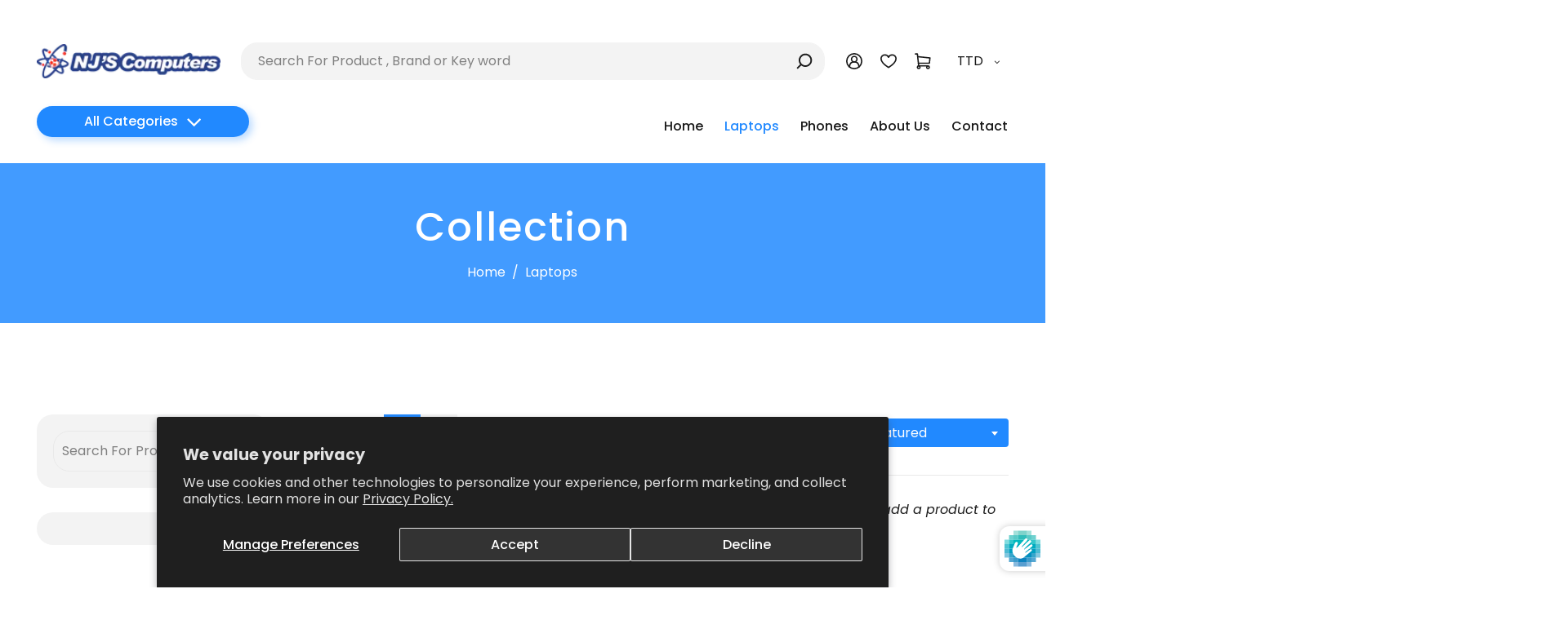

--- FILE ---
content_type: text/html; charset=utf-8
request_url: https://njcomputerstt.com/collections/laptops-1
body_size: 41127
content:
<!doctype html>
  <html class="no-js" lang="en">
    <head>
      <meta charset="utf-8">
      <meta http-equiv="X-UA-Compatible" content="IE=edge">
      <meta name="viewport" content="width=device-width,initial-scale=1">
      <meta name="theme-color" content="">
      <link rel="canonical" href="https://njcomputerstt.com/collections/laptops-1">
      <link rel="preconnect" href="https://cdn.shopify.com" crossorigin><link rel="icon" type="image/png" href="//njcomputerstt.com/cdn/shop/files/Front_NOBG.png?crop=center&height=32&v=1679337612&width=32"><link rel="preconnect" href="https://fonts.shopifycdn.com" crossorigin><title>
        Laptops

          &ndash;
          NJ&#39;s Computers Ltd
        </title>
  
      
  
      <!-- Social meta  -->
      

<meta property="og:site_name" content="NJ&#39;s Computers Ltd">
<meta property="og:url" content="https://njcomputerstt.com/collections/laptops-1">
<meta property="og:title" content="Laptops">
<meta property="og:type" content="website">
<meta property="og:description" content="Located in Trinidad and Tobago we deal with computers, cellphones and much more gadgets!"><meta name="twitter:site" content="@#"><meta name="twitter:card" content="summary_large_image">
<meta name="twitter:title" content="Laptops">
<meta name="twitter:description" content="Located in Trinidad and Tobago we deal with computers, cellphones and much more gadgets!">
      <!-- CSS  -->
      <style data-shopify>
@import url('https://fonts.googleapis.com/css2?family=Poppins:wght@300;400;500;600;700;800;900&display=swap');@import url('https://fonts.googleapis.com/css2?family=Poppins:wght@300;400;500;600;700;800;900&display=swap');  
  
  @font-face {
  font-family: Poppins;
  font-weight: 400;
  font-style: normal;
  font-display: swap;
  src: url("//njcomputerstt.com/cdn/fonts/poppins/poppins_n4.0ba78fa5af9b0e1a374041b3ceaadf0a43b41362.woff2") format("woff2"),
       url("//njcomputerstt.com/cdn/fonts/poppins/poppins_n4.214741a72ff2596839fc9760ee7a770386cf16ca.woff") format("woff");
}

  @font-face {
  font-family: Poppins;
  font-weight: 400;
  font-style: normal;
  font-display: swap;
  src: url("//njcomputerstt.com/cdn/fonts/poppins/poppins_n4.0ba78fa5af9b0e1a374041b3ceaadf0a43b41362.woff2") format("woff2"),
       url("//njcomputerstt.com/cdn/fonts/poppins/poppins_n4.214741a72ff2596839fc9760ee7a770386cf16ca.woff") format("woff");
}

  @font-face {
  font-family: Outfit;
  font-weight: 300;
  font-style: normal;
  font-display: swap;
  src: url("//njcomputerstt.com/cdn/fonts/outfit/outfit_n3.8c97ae4c4fac7c2ea467a6dc784857f4de7e0e37.woff2") format("woff2"),
       url("//njcomputerstt.com/cdn/fonts/outfit/outfit_n3.b50a189ccde91f9bceee88f207c18c09f0b62a7b.woff") format("woff");
}

  
  @font-face {
  font-family: Poppins;
  font-weight: 700;
  font-style: normal;
  font-display: swap;
  src: url("//njcomputerstt.com/cdn/fonts/poppins/poppins_n7.56758dcf284489feb014a026f3727f2f20a54626.woff2") format("woff2"),
       url("//njcomputerstt.com/cdn/fonts/poppins/poppins_n7.f34f55d9b3d3205d2cd6f64955ff4b36f0cfd8da.woff") format("woff");
}

  @font-face {
  font-family: Poppins;
  font-weight: 700;
  font-style: normal;
  font-display: swap;
  src: url("//njcomputerstt.com/cdn/fonts/poppins/poppins_n7.56758dcf284489feb014a026f3727f2f20a54626.woff2") format("woff2"),
       url("//njcomputerstt.com/cdn/fonts/poppins/poppins_n7.f34f55d9b3d3205d2cd6f64955ff4b36f0cfd8da.woff") format("woff");
}

  @font-face {
  font-family: Poppins;
  font-weight: 400;
  font-style: italic;
  font-display: swap;
  src: url("//njcomputerstt.com/cdn/fonts/poppins/poppins_i4.846ad1e22474f856bd6b81ba4585a60799a9f5d2.woff2") format("woff2"),
       url("//njcomputerstt.com/cdn/fonts/poppins/poppins_i4.56b43284e8b52fc64c1fd271f289a39e8477e9ec.woff") format("woff");
}

  @font-face {
  font-family: Poppins;
  font-weight: 700;
  font-style: italic;
  font-display: swap;
  src: url("//njcomputerstt.com/cdn/fonts/poppins/poppins_i7.42fd71da11e9d101e1e6c7932199f925f9eea42d.woff2") format("woff2"),
       url("//njcomputerstt.com/cdn/fonts/poppins/poppins_i7.ec8499dbd7616004e21155106d13837fff4cf556.woff") format("woff");
}

  
  :root {
  
    /* Heading font*/--DTFontTypo_Heading:'Poppins', sans-serif;;--font-style-header: normal;
    --font-weight-header: 400;
    --font-size-header: ;
  
    /* Body font*/--DTFontTypo_Body:'Poppins', sans-serif;;--font-style-body: normal;
    --font-weight-body: 400;          
    --font-weight-body--bold: 700;
    --font-weight-body--bolder: 700;
    --font-size-body: 16px;     
  
    /* Custom font*/--DTFontTypo_Custom: Outfit, sans-serif;--font-style-additional: normal;
    --font-weight-additional: 300;    
    --font-size-additional: 20; 
  
    /* Other colors */
    --swiper-theme-color:  #2189ff !important;
    --DTPrimaryColor: #2189ff;
    --DTSecondaryColor: #1e1e1e;
    --DTTertiaryColor: #f3f3f3;
    --DTBodyBGColor: #ffffff;
    --DTOverlayColor: rgba(0, 0, 0, 0.5);
    /*--DTOverlayColor: rgb(255 255 255 / 50%);*/
  
    --DTLinkColor: #1e1e1e;
    --DTLinkHoverColor: #2189ff;
    --DTColor_Body: #1e1e1e;
    --DTColor_Heading: #1e1e1e;
    --DTColor_Border: #e9e9e9;
  
    /* Error and alerts */
    --DT_Error_Color: #D8000C;
    --DT_Success_Color:#4F8A10;
    --DT_discount_color:#4F8A10;
    --DT_Warning_Color:#9F6000;
    --DT_Info_Color: #31708f;
  
    /* Blog section */
    --DT_Blog_Border_Radius: 20px;
    --DT_Blog_Gutter_Width: 30px;
    --DT_Blog_BG_Color:rgba(0,0,0,0);
    --DT_Blog_Link_Color:#1e1e1e;
    --DT_Blog_Link_Hover_Color:#2189ff;
    --DT_Blog_Text_Color: #1e1e1e;
    --DT_Blog_Icon_Color: #1e1e1e;
    --DT_Blog_Button_BG_Color: rgba(0,0,0,0);
    --DT_Blog_Button_Text_Color:#1e1e1e;  
    --DT_Blog_Button_BG_Hover_Color: rgba(0,0,0,0);
    --DT_Blog_Button_Text_Hover_Color:#2189ff;
  
    /* Overlay Style */
    --DT_Blog_Link_Color_Overlay:#ffffff;
    --DT_Blog_Link_Hover_Color_Overlay:#1e1e1e;
    --DT_Blog_Text_Color_overlay: #ffffff;
    --DT_Blog_Icon_Color_overlay: #ffffff;
    --DT_Blog_Button_BG_Color_overlay: #2189ff;
    --DT_Blog_Button_Text_Color_overlay:#ffffff;  
    --DT_Blog_Button_BG_Hover_Color_overlay: #1e1e1e;
    --DT_Blog_Button_Text_Hover_Color_overlay:#ffffff;
  
    /* Base Size */
    --DTFontSizeBase: 16px;  
  
    /* Heading Size */
    --DTFontSize_H1: 60px;
    --DTFontSize_H2: 48px;
    --DTFontSize_H3: 36px;
    --DTFontSize_H4: 30px;
    --DTFontSize_H5: 24px;
    --DTFontSize_H6: 20px;
  
    --DT_Heading_Line_Height: 1.2em;
    --DT_Body_Line_Height: 1.5em;
  
    --DTRadius: 20px;
    --DTInputPadding: 12px 20px 12px 20px;
  
    --DTInputBackground: #f3f3f3;
    --DTform_BG: #e9e9e9;	
  
    /* Products */
    --DT_product_bg_color: #f3f3f3;
    --DT_product_text_color: #1e1e1e;
    --DT_product_title_color: #1e1e1e;
    --DT_product_title_hover_color: #2189ff;
    --DT_product_vendor_color: #bebebe;
    --DT_product_detail_padding: 10px 0 0;
  
    /* Button Style */
    --DTPadding_Btn: 9px 32px 9px 32px;
    --DT_Button_BG_Color: #2189ff;
    --DT_Button_Text_Color: #ffffff;  
    --DT_Button_BG_Hover_Color: #1e1e1e;
    --DT_Button_border_Color: ;
    --DT_Button_hover_border_Color: ;
    --DT_Button_Text_Hover_Color: #ffffff;
    --DT_Button_Border_Radius: 8px;
    --DT_Button_border_width: 0px;
    --DT_Button_text_transform: capitalize;
  
    --DTContainer: 1330px;
    --DT_Lap_Container: 1100px;
    --DT_Tab_Container: 960px;    
  
    --DT_Container_Spacing: 7%;  
    --DTGutter_Width: 30px;
  
    --DTBaseTransition: all 0.3s linear; 
  
    --DTboxShadowcolor: rgba(187, 187, 187, 0.5);
    --DTboxShadowcolor_light: rgba(233, 233, 233, 0.5);
  
    --DTboxShadow: 0 0 10px var(--DTboxShadowcolor);
    --DTboxShadow_light: 0 0 10px var(--DTboxShadowcolor_light);
  
    /* Gradient Option */
    --DT_Gradient: linear-gradient(310deg, rgba(17, 189, 251, 1) 15%, rgba(33, 249, 150, 1) 85%);
    --DT_Gradient_Hover: linear-gradient(228deg, rgba(21, 209, 252, 1) 14%, rgba(187, 48, 254, 1) 83%);
  
    --sidebar_width:285px;
    }
  
  
  form[class*="shopify-product"] .dT_VProdWishList a.add-wishlist:before { content:"Add to wishlist"; position:relative; }
  form[class*="shopify-product"] .dT_VProdWishList a.add-wishlist.adding:before { content:"Adding to wishlist"; }
  form[class*="shopify-product"] .dT_VProdWishList a.add-wishlist.added:before { content:"View wishlist"; }
  
  
  
  
  
  .breadcrumb { padding:50px 0 50px 0;  margin:0 0 80px 0; }
  .breadcrumb .breadcrumb_title{  color: #ffffff; }
  .breadcrumb a, .breadcrumb span { color: #ffffff; }
  .breadcrumb a:hover{  color: #1e1e1e; }
  
  .breadcrumb:before { background: #2189ff;opacity:.85; }
  
   @media(max-width:767px) {
  .breadcrumb { padding:calc(50px / 2) 0 calc(50px / 2) 0; margin:0 0 calc(80px / 2) 0; }
    } 
  .has-sidebar .sidebar, div[class*="sidebar"] .sidebar { width:var(--sidebar_width) ; }
  .has-sidebar .collection-grid, 
  .has-sidebar div[class*="template-content"]{ width:calc( 100% - var(--sidebar_width) - var(--DTGutter_Width) );  }
  
  div:not(.full-width) > div[class*="template-content"] { /*min-width:calc( 100% - var(--sidebar_width));*/ }
  
   
  .products .product-detail .offer-price {color:#3b7300; }
  .products .product-container .ImageOverlayCa { background-color: rgba(0, 0, 0, 0.3);}
  .products .product-container .badge--sold-out { background-color:#a60811; }
  .products .product-container .badge--sale { background:#2189ff; }

    .product_image_width, .product-description-product-template {  max-width: 50%;
    width:calc(50% - 30px /2);
  }

.product-media-size--large .product_image_width {
    max-width: 65%;
    width:calc(65% - 30px /2);
  }

   .product-media-size--large .product-description-product-template {   
    max-width: 35%;
    width:calc(35% - 30px /2);
  }

.product-media-size--medium .product_image_width {
    max-width: 50%;
    width:calc(50% - 30px /2);
  }

   .product-media-size--medium .product-description-product-template {   
    max-width: 50%;
    width:calc(50% - 30px /2);
  }


  .product-media-size--small .product_image_width {
     max-width: 40%;
     width:calc(40% - 30px /2);
  }
  .product-media-size--small .product-description-product-template {
    max-width: 60%;
     width:calc(60% - 30px /2);
  }



  
  
  
  .product-deal-count .notice {  background:#e9e9e9;color:#1e1e1e;  }
  .product-deal-count .deal-clock ul li { background:#e9e9e9;color:#1e1e1e; }
  .product-deal-count .deal-clock ul li:not(:last-child) {border-right:1px solid rgba(30, 30, 30, 0.3); }
  
  .horizontal-filter-sidebar.open .horizontal-bar .hz-close { left: var(--sidebar_width); }
  
  .horizontal-filter-sidebar .horizontal-bar {  max-width: var(--sidebar_width);  right: -285px; }
  .horizontal-filter-sidebar.open:after {  background-color:rgba(0, 0, 0, 0.7);  }
  
  .has-sidebar.open .sidebar .dt-sc-btn.close-icon { left: 285px;}
  .has-sidebar.open:after { background-color:rgba(0, 0, 0, 0.7); }
  .has-sidebar.open:after {background-color:rgba(0, 0, 0, 0.7); }

  .se-pre-con {
  position: fixed; left: 0px; top: 0px; width: 100%; height: 100%; z-index: 9999;background-image:url('//njcomputerstt.com/cdn/shop/files/Logo_Straight.png?v=1673966483&width=1920');background-repeat: no-repeat;
  background-position: center;
  background-color: var(--DTBodyBGColor);
    }
  
  </style>
<link rel="preconnect" href="https://fonts.shopifycdn.com" crossorigin><link href="//njcomputerstt.com/cdn/shop/t/2/assets/dt-framework.css?v=137588427529936679791673747420" rel="stylesheet" type="text/css" media="all" />
<link href="//njcomputerstt.com/cdn/shop/t/2/assets/dt-custom.css?v=105487384981946732891673747419" rel="stylesheet" type="text/css" media="all" />
<link href="//njcomputerstt.com/cdn/shop/t/2/assets/swiper-bundle.min.css?v=140900139550931018971673747422" rel="stylesheet" type="text/css" media="all" />
<link href="//njcomputerstt.com/cdn/shop/t/2/assets/select2.min.css?v=3199361556163848531673747421" rel="stylesheet" type="text/css" media="all" />
<link href="//njcomputerstt.com/cdn/shop/t/2/assets/slick.css?v=102834294787817466131673747421" rel="stylesheet" type="text/css" media="all" />
<link href="//njcomputerstt.com/cdn/shop/t/2/assets/flag-icon.min.css?207" rel="stylesheet" type="text/css" media="all" />
<link href="//njcomputerstt.com/cdn/shop/t/2/assets/select2.min.css?v=3199361556163848531673747421" rel="stylesheet" type="text/css" media="all" />
<link href="//njcomputerstt.com/cdn/shop/t/2/assets/slick.css?v=102834294787817466131673747421" rel="stylesheet" type="text/css" media="all" />
<link href="//njcomputerstt.com/cdn/shop/t/2/assets/font-all.min.css?v=125567367772993751201673747420" rel="stylesheet" type="text/css" media="all" />

<link href="//njcomputerstt.com/cdn/shop/t/2/assets/animation.css?v=170469424254788653381673747419" rel="stylesheet" type="text/css" media="all" />

<link href="//njcomputerstt.com/cdn/shop/t/2/assets/magnific-popup.css?v=123474402960303027791673747421" rel="stylesheet" type="text/css" media="all" />


      <!-- Primary JS files  -->
      
<script src="//njcomputerstt.com/cdn/shop/t/2/assets/jquery-3.5.1.min.js?v=177851068496422246591673747421"></script>
<script src="//njcomputerstt.com/cdn/shop/t/2/assets/jquery-cookie.min.js?v=72365755745404048181673747421"></script>


<script src="//njcomputerstt.com/cdn/shopifycloud/storefront/assets/themes_support/api-0b83c35a.js" defer></script>
<script src="//njcomputerstt.com/cdn/shop/t/2/assets/ajax-cart.js?v=50610647802778679461673747419" defer></script>

<script src="//njcomputerstt.com/cdn/shop/t/2/assets/slick.min.js?v=78403228708673780251673747421"></script>  
<script src="//njcomputerstt.com/cdn/shop/t/2/assets/handlebars.min.js?v=173247774448702855281673747421"></script>
<script src="//njcomputerstt.com/cdn/shop/t/2/assets/dt-plugins.js?v=9655457704483851131673747420"></script>


<script src="//njcomputerstt.com/cdn/shop/t/2/assets/wow.js?v=106390324212083424781673747422" defer></script>

<script src="//njcomputerstt.com/cdn/shop/t/2/assets/ajaxinate.min.js?v=54824040025870938841673747419" defer></script>


<script>  
  var DT_THEME = {
    strings: {
      addToWishList: "Add to wishlist",
      viewMyWishList: "View wishlist",     
      addToCart: "Add to Cart",
      emptyCart: "No Products Added",
      soldOut: "Sold Out",
      inStock: "In stock",
      unavailable: "Unavailable",
      available: "Available",
      addToCompareList: "Add To Compare List",
      viewMyCompareList: "View My Compare List",
      minCompareProductNav: "Need one more product to navigate to compare form here",
      minCompareProduct: "Not allowed to add more than 4 product to compare",
      continueShopping: "Continue shopping"     
    },
    moneyFormat: "${{amount}}",
    cartGoalPrice: "",
    freeEligible: "Yahoo! you got free shipping!",      
    freeOnly: "Only",
    freeNotEligible: "away! for shipping"  
  };      

 document.documentElement.className = document.documentElement.className.replace('no-js', 'js');
    if (Shopify.designMode) {
      document.documentElement.classList.add('shopify-design-mode');
    }
</script>
  
      <script>window.performance && window.performance.mark && window.performance.mark('shopify.content_for_header.start');</script><meta name="google-site-verification" content="7DvDbXctjGCWmb90fXCaM4yI1M3KCBkTDJqB9KdyyWM">
<meta id="shopify-digital-wallet" name="shopify-digital-wallet" content="/71002489152/digital_wallets/dialog">
<link rel="alternate" type="application/atom+xml" title="Feed" href="/collections/laptops-1.atom" />
<link rel="alternate" hreflang="x-default" href="https://njcomputerstt.com/collections/laptops-1">
<link rel="alternate" hreflang="en" href="https://njcomputerstt.com/collections/laptops-1">
<link rel="alternate" hreflang="es" href="https://njcomputerstt.com/es/collections/laptops-1">
<link rel="alternate" type="application/json+oembed" href="https://njcomputerstt.com/collections/laptops-1.oembed">
<script async="async" src="/checkouts/internal/preloads.js?locale=en-TT"></script>
<script id="shopify-features" type="application/json">{"accessToken":"45caf017cab50394b5f40e79f953d130","betas":["rich-media-storefront-analytics"],"domain":"njcomputerstt.com","predictiveSearch":true,"shopId":71002489152,"locale":"en"}</script>
<script>var Shopify = Shopify || {};
Shopify.shop = "f661ed.myshopify.com";
Shopify.locale = "en";
Shopify.currency = {"active":"TTD","rate":"1.0"};
Shopify.country = "TT";
Shopify.theme = {"name":"Elektrix","id":142112948544,"schema_name":null,"schema_version":null,"theme_store_id":null,"role":"main"};
Shopify.theme.handle = "null";
Shopify.theme.style = {"id":null,"handle":null};
Shopify.cdnHost = "njcomputerstt.com/cdn";
Shopify.routes = Shopify.routes || {};
Shopify.routes.root = "/";</script>
<script type="module">!function(o){(o.Shopify=o.Shopify||{}).modules=!0}(window);</script>
<script>!function(o){function n(){var o=[];function n(){o.push(Array.prototype.slice.apply(arguments))}return n.q=o,n}var t=o.Shopify=o.Shopify||{};t.loadFeatures=n(),t.autoloadFeatures=n()}(window);</script>
<script id="shop-js-analytics" type="application/json">{"pageType":"collection"}</script>
<script defer="defer" async type="module" src="//njcomputerstt.com/cdn/shopifycloud/shop-js/modules/v2/client.init-shop-cart-sync_BApSsMSl.en.esm.js"></script>
<script defer="defer" async type="module" src="//njcomputerstt.com/cdn/shopifycloud/shop-js/modules/v2/chunk.common_CBoos6YZ.esm.js"></script>
<script type="module">
  await import("//njcomputerstt.com/cdn/shopifycloud/shop-js/modules/v2/client.init-shop-cart-sync_BApSsMSl.en.esm.js");
await import("//njcomputerstt.com/cdn/shopifycloud/shop-js/modules/v2/chunk.common_CBoos6YZ.esm.js");

  window.Shopify.SignInWithShop?.initShopCartSync?.({"fedCMEnabled":true,"windoidEnabled":true});

</script>
<script id="__st">var __st={"a":71002489152,"offset":-14400,"reqid":"4821e2a9-c05c-4ff8-ab02-a6ba6bca628e-1768875588","pageurl":"njcomputerstt.com\/collections\/laptops-1","u":"5be88b7a5e46","p":"collection","rtyp":"collection","rid":436427686208};</script>
<script>window.ShopifyPaypalV4VisibilityTracking = true;</script>
<script id="captcha-bootstrap">!function(){'use strict';const t='contact',e='account',n='new_comment',o=[[t,t],['blogs',n],['comments',n],[t,'customer']],c=[[e,'customer_login'],[e,'guest_login'],[e,'recover_customer_password'],[e,'create_customer']],r=t=>t.map((([t,e])=>`form[action*='/${t}']:not([data-nocaptcha='true']) input[name='form_type'][value='${e}']`)).join(','),a=t=>()=>t?[...document.querySelectorAll(t)].map((t=>t.form)):[];function s(){const t=[...o],e=r(t);return a(e)}const i='password',u='form_key',d=['recaptcha-v3-token','g-recaptcha-response','h-captcha-response',i],f=()=>{try{return window.sessionStorage}catch{return}},m='__shopify_v',_=t=>t.elements[u];function p(t,e,n=!1){try{const o=window.sessionStorage,c=JSON.parse(o.getItem(e)),{data:r}=function(t){const{data:e,action:n}=t;return t[m]||n?{data:e,action:n}:{data:t,action:n}}(c);for(const[e,n]of Object.entries(r))t.elements[e]&&(t.elements[e].value=n);n&&o.removeItem(e)}catch(o){console.error('form repopulation failed',{error:o})}}const l='form_type',E='cptcha';function T(t){t.dataset[E]=!0}const w=window,h=w.document,L='Shopify',v='ce_forms',y='captcha';let A=!1;((t,e)=>{const n=(g='f06e6c50-85a8-45c8-87d0-21a2b65856fe',I='https://cdn.shopify.com/shopifycloud/storefront-forms-hcaptcha/ce_storefront_forms_captcha_hcaptcha.v1.5.2.iife.js',D={infoText:'Protected by hCaptcha',privacyText:'Privacy',termsText:'Terms'},(t,e,n)=>{const o=w[L][v],c=o.bindForm;if(c)return c(t,g,e,D).then(n);var r;o.q.push([[t,g,e,D],n]),r=I,A||(h.body.append(Object.assign(h.createElement('script'),{id:'captcha-provider',async:!0,src:r})),A=!0)});var g,I,D;w[L]=w[L]||{},w[L][v]=w[L][v]||{},w[L][v].q=[],w[L][y]=w[L][y]||{},w[L][y].protect=function(t,e){n(t,void 0,e),T(t)},Object.freeze(w[L][y]),function(t,e,n,w,h,L){const[v,y,A,g]=function(t,e,n){const i=e?o:[],u=t?c:[],d=[...i,...u],f=r(d),m=r(i),_=r(d.filter((([t,e])=>n.includes(e))));return[a(f),a(m),a(_),s()]}(w,h,L),I=t=>{const e=t.target;return e instanceof HTMLFormElement?e:e&&e.form},D=t=>v().includes(t);t.addEventListener('submit',(t=>{const e=I(t);if(!e)return;const n=D(e)&&!e.dataset.hcaptchaBound&&!e.dataset.recaptchaBound,o=_(e),c=g().includes(e)&&(!o||!o.value);(n||c)&&t.preventDefault(),c&&!n&&(function(t){try{if(!f())return;!function(t){const e=f();if(!e)return;const n=_(t);if(!n)return;const o=n.value;o&&e.removeItem(o)}(t);const e=Array.from(Array(32),(()=>Math.random().toString(36)[2])).join('');!function(t,e){_(t)||t.append(Object.assign(document.createElement('input'),{type:'hidden',name:u})),t.elements[u].value=e}(t,e),function(t,e){const n=f();if(!n)return;const o=[...t.querySelectorAll(`input[type='${i}']`)].map((({name:t})=>t)),c=[...d,...o],r={};for(const[a,s]of new FormData(t).entries())c.includes(a)||(r[a]=s);n.setItem(e,JSON.stringify({[m]:1,action:t.action,data:r}))}(t,e)}catch(e){console.error('failed to persist form',e)}}(e),e.submit())}));const S=(t,e)=>{t&&!t.dataset[E]&&(n(t,e.some((e=>e===t))),T(t))};for(const o of['focusin','change'])t.addEventListener(o,(t=>{const e=I(t);D(e)&&S(e,y())}));const B=e.get('form_key'),M=e.get(l),P=B&&M;t.addEventListener('DOMContentLoaded',(()=>{const t=y();if(P)for(const e of t)e.elements[l].value===M&&p(e,B);[...new Set([...A(),...v().filter((t=>'true'===t.dataset.shopifyCaptcha))])].forEach((e=>S(e,t)))}))}(h,new URLSearchParams(w.location.search),n,t,e,['guest_login'])})(!0,!0)}();</script>
<script integrity="sha256-4kQ18oKyAcykRKYeNunJcIwy7WH5gtpwJnB7kiuLZ1E=" data-source-attribution="shopify.loadfeatures" defer="defer" src="//njcomputerstt.com/cdn/shopifycloud/storefront/assets/storefront/load_feature-a0a9edcb.js" crossorigin="anonymous"></script>
<script data-source-attribution="shopify.dynamic_checkout.dynamic.init">var Shopify=Shopify||{};Shopify.PaymentButton=Shopify.PaymentButton||{isStorefrontPortableWallets:!0,init:function(){window.Shopify.PaymentButton.init=function(){};var t=document.createElement("script");t.src="https://njcomputerstt.com/cdn/shopifycloud/portable-wallets/latest/portable-wallets.en.js",t.type="module",document.head.appendChild(t)}};
</script>
<script data-source-attribution="shopify.dynamic_checkout.buyer_consent">
  function portableWalletsHideBuyerConsent(e){var t=document.getElementById("shopify-buyer-consent"),n=document.getElementById("shopify-subscription-policy-button");t&&n&&(t.classList.add("hidden"),t.setAttribute("aria-hidden","true"),n.removeEventListener("click",e))}function portableWalletsShowBuyerConsent(e){var t=document.getElementById("shopify-buyer-consent"),n=document.getElementById("shopify-subscription-policy-button");t&&n&&(t.classList.remove("hidden"),t.removeAttribute("aria-hidden"),n.addEventListener("click",e))}window.Shopify?.PaymentButton&&(window.Shopify.PaymentButton.hideBuyerConsent=portableWalletsHideBuyerConsent,window.Shopify.PaymentButton.showBuyerConsent=portableWalletsShowBuyerConsent);
</script>
<script data-source-attribution="shopify.dynamic_checkout.cart.bootstrap">document.addEventListener("DOMContentLoaded",(function(){function t(){return document.querySelector("shopify-accelerated-checkout-cart, shopify-accelerated-checkout")}if(t())Shopify.PaymentButton.init();else{new MutationObserver((function(e,n){t()&&(Shopify.PaymentButton.init(),n.disconnect())})).observe(document.body,{childList:!0,subtree:!0})}}));
</script>
<script id='scb4127' type='text/javascript' async='' src='https://njcomputerstt.com/cdn/shopifycloud/privacy-banner/storefront-banner.js'></script><script id="sections-script" data-sections="index-vertical-mega-menu" defer="defer" src="//njcomputerstt.com/cdn/shop/t/2/compiled_assets/scripts.js?207"></script>
<script>window.performance && window.performance.mark && window.performance.mark('shopify.content_for_header.end');</script>
    <link href="https://monorail-edge.shopifysvc.com" rel="dns-prefetch">
<script>(function(){if ("sendBeacon" in navigator && "performance" in window) {try {var session_token_from_headers = performance.getEntriesByType('navigation')[0].serverTiming.find(x => x.name == '_s').description;} catch {var session_token_from_headers = undefined;}var session_cookie_matches = document.cookie.match(/_shopify_s=([^;]*)/);var session_token_from_cookie = session_cookie_matches && session_cookie_matches.length === 2 ? session_cookie_matches[1] : "";var session_token = session_token_from_headers || session_token_from_cookie || "";function handle_abandonment_event(e) {var entries = performance.getEntries().filter(function(entry) {return /monorail-edge.shopifysvc.com/.test(entry.name);});if (!window.abandonment_tracked && entries.length === 0) {window.abandonment_tracked = true;var currentMs = Date.now();var navigation_start = performance.timing.navigationStart;var payload = {shop_id: 71002489152,url: window.location.href,navigation_start,duration: currentMs - navigation_start,session_token,page_type: "collection"};window.navigator.sendBeacon("https://monorail-edge.shopifysvc.com/v1/produce", JSON.stringify({schema_id: "online_store_buyer_site_abandonment/1.1",payload: payload,metadata: {event_created_at_ms: currentMs,event_sent_at_ms: currentMs}}));}}window.addEventListener('pagehide', handle_abandonment_event);}}());</script>
<script id="web-pixels-manager-setup">(function e(e,d,r,n,o){if(void 0===o&&(o={}),!Boolean(null===(a=null===(i=window.Shopify)||void 0===i?void 0:i.analytics)||void 0===a?void 0:a.replayQueue)){var i,a;window.Shopify=window.Shopify||{};var t=window.Shopify;t.analytics=t.analytics||{};var s=t.analytics;s.replayQueue=[],s.publish=function(e,d,r){return s.replayQueue.push([e,d,r]),!0};try{self.performance.mark("wpm:start")}catch(e){}var l=function(){var e={modern:/Edge?\/(1{2}[4-9]|1[2-9]\d|[2-9]\d{2}|\d{4,})\.\d+(\.\d+|)|Firefox\/(1{2}[4-9]|1[2-9]\d|[2-9]\d{2}|\d{4,})\.\d+(\.\d+|)|Chrom(ium|e)\/(9{2}|\d{3,})\.\d+(\.\d+|)|(Maci|X1{2}).+ Version\/(15\.\d+|(1[6-9]|[2-9]\d|\d{3,})\.\d+)([,.]\d+|)( \(\w+\)|)( Mobile\/\w+|) Safari\/|Chrome.+OPR\/(9{2}|\d{3,})\.\d+\.\d+|(CPU[ +]OS|iPhone[ +]OS|CPU[ +]iPhone|CPU IPhone OS|CPU iPad OS)[ +]+(15[._]\d+|(1[6-9]|[2-9]\d|\d{3,})[._]\d+)([._]\d+|)|Android:?[ /-](13[3-9]|1[4-9]\d|[2-9]\d{2}|\d{4,})(\.\d+|)(\.\d+|)|Android.+Firefox\/(13[5-9]|1[4-9]\d|[2-9]\d{2}|\d{4,})\.\d+(\.\d+|)|Android.+Chrom(ium|e)\/(13[3-9]|1[4-9]\d|[2-9]\d{2}|\d{4,})\.\d+(\.\d+|)|SamsungBrowser\/([2-9]\d|\d{3,})\.\d+/,legacy:/Edge?\/(1[6-9]|[2-9]\d|\d{3,})\.\d+(\.\d+|)|Firefox\/(5[4-9]|[6-9]\d|\d{3,})\.\d+(\.\d+|)|Chrom(ium|e)\/(5[1-9]|[6-9]\d|\d{3,})\.\d+(\.\d+|)([\d.]+$|.*Safari\/(?![\d.]+ Edge\/[\d.]+$))|(Maci|X1{2}).+ Version\/(10\.\d+|(1[1-9]|[2-9]\d|\d{3,})\.\d+)([,.]\d+|)( \(\w+\)|)( Mobile\/\w+|) Safari\/|Chrome.+OPR\/(3[89]|[4-9]\d|\d{3,})\.\d+\.\d+|(CPU[ +]OS|iPhone[ +]OS|CPU[ +]iPhone|CPU IPhone OS|CPU iPad OS)[ +]+(10[._]\d+|(1[1-9]|[2-9]\d|\d{3,})[._]\d+)([._]\d+|)|Android:?[ /-](13[3-9]|1[4-9]\d|[2-9]\d{2}|\d{4,})(\.\d+|)(\.\d+|)|Mobile Safari.+OPR\/([89]\d|\d{3,})\.\d+\.\d+|Android.+Firefox\/(13[5-9]|1[4-9]\d|[2-9]\d{2}|\d{4,})\.\d+(\.\d+|)|Android.+Chrom(ium|e)\/(13[3-9]|1[4-9]\d|[2-9]\d{2}|\d{4,})\.\d+(\.\d+|)|Android.+(UC? ?Browser|UCWEB|U3)[ /]?(15\.([5-9]|\d{2,})|(1[6-9]|[2-9]\d|\d{3,})\.\d+)\.\d+|SamsungBrowser\/(5\.\d+|([6-9]|\d{2,})\.\d+)|Android.+MQ{2}Browser\/(14(\.(9|\d{2,})|)|(1[5-9]|[2-9]\d|\d{3,})(\.\d+|))(\.\d+|)|K[Aa][Ii]OS\/(3\.\d+|([4-9]|\d{2,})\.\d+)(\.\d+|)/},d=e.modern,r=e.legacy,n=navigator.userAgent;return n.match(d)?"modern":n.match(r)?"legacy":"unknown"}(),u="modern"===l?"modern":"legacy",c=(null!=n?n:{modern:"",legacy:""})[u],f=function(e){return[e.baseUrl,"/wpm","/b",e.hashVersion,"modern"===e.buildTarget?"m":"l",".js"].join("")}({baseUrl:d,hashVersion:r,buildTarget:u}),m=function(e){var d=e.version,r=e.bundleTarget,n=e.surface,o=e.pageUrl,i=e.monorailEndpoint;return{emit:function(e){var a=e.status,t=e.errorMsg,s=(new Date).getTime(),l=JSON.stringify({metadata:{event_sent_at_ms:s},events:[{schema_id:"web_pixels_manager_load/3.1",payload:{version:d,bundle_target:r,page_url:o,status:a,surface:n,error_msg:t},metadata:{event_created_at_ms:s}}]});if(!i)return console&&console.warn&&console.warn("[Web Pixels Manager] No Monorail endpoint provided, skipping logging."),!1;try{return self.navigator.sendBeacon.bind(self.navigator)(i,l)}catch(e){}var u=new XMLHttpRequest;try{return u.open("POST",i,!0),u.setRequestHeader("Content-Type","text/plain"),u.send(l),!0}catch(e){return console&&console.warn&&console.warn("[Web Pixels Manager] Got an unhandled error while logging to Monorail."),!1}}}}({version:r,bundleTarget:l,surface:e.surface,pageUrl:self.location.href,monorailEndpoint:e.monorailEndpoint});try{o.browserTarget=l,function(e){var d=e.src,r=e.async,n=void 0===r||r,o=e.onload,i=e.onerror,a=e.sri,t=e.scriptDataAttributes,s=void 0===t?{}:t,l=document.createElement("script"),u=document.querySelector("head"),c=document.querySelector("body");if(l.async=n,l.src=d,a&&(l.integrity=a,l.crossOrigin="anonymous"),s)for(var f in s)if(Object.prototype.hasOwnProperty.call(s,f))try{l.dataset[f]=s[f]}catch(e){}if(o&&l.addEventListener("load",o),i&&l.addEventListener("error",i),u)u.appendChild(l);else{if(!c)throw new Error("Did not find a head or body element to append the script");c.appendChild(l)}}({src:f,async:!0,onload:function(){if(!function(){var e,d;return Boolean(null===(d=null===(e=window.Shopify)||void 0===e?void 0:e.analytics)||void 0===d?void 0:d.initialized)}()){var d=window.webPixelsManager.init(e)||void 0;if(d){var r=window.Shopify.analytics;r.replayQueue.forEach((function(e){var r=e[0],n=e[1],o=e[2];d.publishCustomEvent(r,n,o)})),r.replayQueue=[],r.publish=d.publishCustomEvent,r.visitor=d.visitor,r.initialized=!0}}},onerror:function(){return m.emit({status:"failed",errorMsg:"".concat(f," has failed to load")})},sri:function(e){var d=/^sha384-[A-Za-z0-9+/=]+$/;return"string"==typeof e&&d.test(e)}(c)?c:"",scriptDataAttributes:o}),m.emit({status:"loading"})}catch(e){m.emit({status:"failed",errorMsg:(null==e?void 0:e.message)||"Unknown error"})}}})({shopId: 71002489152,storefrontBaseUrl: "https://njcomputerstt.com",extensionsBaseUrl: "https://extensions.shopifycdn.com/cdn/shopifycloud/web-pixels-manager",monorailEndpoint: "https://monorail-edge.shopifysvc.com/unstable/produce_batch",surface: "storefront-renderer",enabledBetaFlags: ["2dca8a86"],webPixelsConfigList: [{"id":"729088320","configuration":"{\"config\":\"{\\\"pixel_id\\\":\\\"G-DLMY842J11\\\",\\\"gtag_events\\\":[{\\\"type\\\":\\\"begin_checkout\\\",\\\"action_label\\\":\\\"G-DLMY842J11\\\"},{\\\"type\\\":\\\"search\\\",\\\"action_label\\\":\\\"G-DLMY842J11\\\"},{\\\"type\\\":\\\"view_item\\\",\\\"action_label\\\":[\\\"G-DLMY842J11\\\",\\\"MC-H7987SZPZ7\\\"]},{\\\"type\\\":\\\"purchase\\\",\\\"action_label\\\":[\\\"G-DLMY842J11\\\",\\\"MC-H7987SZPZ7\\\"]},{\\\"type\\\":\\\"page_view\\\",\\\"action_label\\\":[\\\"G-DLMY842J11\\\",\\\"MC-H7987SZPZ7\\\"]},{\\\"type\\\":\\\"add_payment_info\\\",\\\"action_label\\\":\\\"G-DLMY842J11\\\"},{\\\"type\\\":\\\"add_to_cart\\\",\\\"action_label\\\":\\\"G-DLMY842J11\\\"}],\\\"enable_monitoring_mode\\\":false}\"}","eventPayloadVersion":"v1","runtimeContext":"OPEN","scriptVersion":"b2a88bafab3e21179ed38636efcd8a93","type":"APP","apiClientId":1780363,"privacyPurposes":[],"dataSharingAdjustments":{"protectedCustomerApprovalScopes":["read_customer_address","read_customer_email","read_customer_name","read_customer_personal_data","read_customer_phone"]}},{"id":"shopify-app-pixel","configuration":"{}","eventPayloadVersion":"v1","runtimeContext":"STRICT","scriptVersion":"0450","apiClientId":"shopify-pixel","type":"APP","privacyPurposes":["ANALYTICS","MARKETING"]},{"id":"shopify-custom-pixel","eventPayloadVersion":"v1","runtimeContext":"LAX","scriptVersion":"0450","apiClientId":"shopify-pixel","type":"CUSTOM","privacyPurposes":["ANALYTICS","MARKETING"]}],isMerchantRequest: false,initData: {"shop":{"name":"NJ's Computers Ltd","paymentSettings":{"currencyCode":"TTD"},"myshopifyDomain":"f661ed.myshopify.com","countryCode":"TT","storefrontUrl":"https:\/\/njcomputerstt.com"},"customer":null,"cart":null,"checkout":null,"productVariants":[],"purchasingCompany":null},},"https://njcomputerstt.com/cdn","fcfee988w5aeb613cpc8e4bc33m6693e112",{"modern":"","legacy":""},{"shopId":"71002489152","storefrontBaseUrl":"https:\/\/njcomputerstt.com","extensionBaseUrl":"https:\/\/extensions.shopifycdn.com\/cdn\/shopifycloud\/web-pixels-manager","surface":"storefront-renderer","enabledBetaFlags":"[\"2dca8a86\"]","isMerchantRequest":"false","hashVersion":"fcfee988w5aeb613cpc8e4bc33m6693e112","publish":"custom","events":"[[\"page_viewed\",{}],[\"collection_viewed\",{\"collection\":{\"id\":\"436427686208\",\"title\":\"Laptops\",\"productVariants\":[]}}]]"});</script><script>
  window.ShopifyAnalytics = window.ShopifyAnalytics || {};
  window.ShopifyAnalytics.meta = window.ShopifyAnalytics.meta || {};
  window.ShopifyAnalytics.meta.currency = 'TTD';
  var meta = {"products":[],"page":{"pageType":"collection","resourceType":"collection","resourceId":436427686208,"requestId":"4821e2a9-c05c-4ff8-ab02-a6ba6bca628e-1768875588"}};
  for (var attr in meta) {
    window.ShopifyAnalytics.meta[attr] = meta[attr];
  }
</script>
<script class="analytics">
  (function () {
    var customDocumentWrite = function(content) {
      var jquery = null;

      if (window.jQuery) {
        jquery = window.jQuery;
      } else if (window.Checkout && window.Checkout.$) {
        jquery = window.Checkout.$;
      }

      if (jquery) {
        jquery('body').append(content);
      }
    };

    var hasLoggedConversion = function(token) {
      if (token) {
        return document.cookie.indexOf('loggedConversion=' + token) !== -1;
      }
      return false;
    }

    var setCookieIfConversion = function(token) {
      if (token) {
        var twoMonthsFromNow = new Date(Date.now());
        twoMonthsFromNow.setMonth(twoMonthsFromNow.getMonth() + 2);

        document.cookie = 'loggedConversion=' + token + '; expires=' + twoMonthsFromNow;
      }
    }

    var trekkie = window.ShopifyAnalytics.lib = window.trekkie = window.trekkie || [];
    if (trekkie.integrations) {
      return;
    }
    trekkie.methods = [
      'identify',
      'page',
      'ready',
      'track',
      'trackForm',
      'trackLink'
    ];
    trekkie.factory = function(method) {
      return function() {
        var args = Array.prototype.slice.call(arguments);
        args.unshift(method);
        trekkie.push(args);
        return trekkie;
      };
    };
    for (var i = 0; i < trekkie.methods.length; i++) {
      var key = trekkie.methods[i];
      trekkie[key] = trekkie.factory(key);
    }
    trekkie.load = function(config) {
      trekkie.config = config || {};
      trekkie.config.initialDocumentCookie = document.cookie;
      var first = document.getElementsByTagName('script')[0];
      var script = document.createElement('script');
      script.type = 'text/javascript';
      script.onerror = function(e) {
        var scriptFallback = document.createElement('script');
        scriptFallback.type = 'text/javascript';
        scriptFallback.onerror = function(error) {
                var Monorail = {
      produce: function produce(monorailDomain, schemaId, payload) {
        var currentMs = new Date().getTime();
        var event = {
          schema_id: schemaId,
          payload: payload,
          metadata: {
            event_created_at_ms: currentMs,
            event_sent_at_ms: currentMs
          }
        };
        return Monorail.sendRequest("https://" + monorailDomain + "/v1/produce", JSON.stringify(event));
      },
      sendRequest: function sendRequest(endpointUrl, payload) {
        // Try the sendBeacon API
        if (window && window.navigator && typeof window.navigator.sendBeacon === 'function' && typeof window.Blob === 'function' && !Monorail.isIos12()) {
          var blobData = new window.Blob([payload], {
            type: 'text/plain'
          });

          if (window.navigator.sendBeacon(endpointUrl, blobData)) {
            return true;
          } // sendBeacon was not successful

        } // XHR beacon

        var xhr = new XMLHttpRequest();

        try {
          xhr.open('POST', endpointUrl);
          xhr.setRequestHeader('Content-Type', 'text/plain');
          xhr.send(payload);
        } catch (e) {
          console.log(e);
        }

        return false;
      },
      isIos12: function isIos12() {
        return window.navigator.userAgent.lastIndexOf('iPhone; CPU iPhone OS 12_') !== -1 || window.navigator.userAgent.lastIndexOf('iPad; CPU OS 12_') !== -1;
      }
    };
    Monorail.produce('monorail-edge.shopifysvc.com',
      'trekkie_storefront_load_errors/1.1',
      {shop_id: 71002489152,
      theme_id: 142112948544,
      app_name: "storefront",
      context_url: window.location.href,
      source_url: "//njcomputerstt.com/cdn/s/trekkie.storefront.cd680fe47e6c39ca5d5df5f0a32d569bc48c0f27.min.js"});

        };
        scriptFallback.async = true;
        scriptFallback.src = '//njcomputerstt.com/cdn/s/trekkie.storefront.cd680fe47e6c39ca5d5df5f0a32d569bc48c0f27.min.js';
        first.parentNode.insertBefore(scriptFallback, first);
      };
      script.async = true;
      script.src = '//njcomputerstt.com/cdn/s/trekkie.storefront.cd680fe47e6c39ca5d5df5f0a32d569bc48c0f27.min.js';
      first.parentNode.insertBefore(script, first);
    };
    trekkie.load(
      {"Trekkie":{"appName":"storefront","development":false,"defaultAttributes":{"shopId":71002489152,"isMerchantRequest":null,"themeId":142112948544,"themeCityHash":"8340916807086270174","contentLanguage":"en","currency":"TTD","eventMetadataId":"e506feb8-f981-459b-b9e6-ac6fd3166c1c"},"isServerSideCookieWritingEnabled":true,"monorailRegion":"shop_domain","enabledBetaFlags":["65f19447"]},"Session Attribution":{},"S2S":{"facebookCapiEnabled":false,"source":"trekkie-storefront-renderer","apiClientId":580111}}
    );

    var loaded = false;
    trekkie.ready(function() {
      if (loaded) return;
      loaded = true;

      window.ShopifyAnalytics.lib = window.trekkie;

      var originalDocumentWrite = document.write;
      document.write = customDocumentWrite;
      try { window.ShopifyAnalytics.merchantGoogleAnalytics.call(this); } catch(error) {};
      document.write = originalDocumentWrite;

      window.ShopifyAnalytics.lib.page(null,{"pageType":"collection","resourceType":"collection","resourceId":436427686208,"requestId":"4821e2a9-c05c-4ff8-ab02-a6ba6bca628e-1768875588","shopifyEmitted":true});

      var match = window.location.pathname.match(/checkouts\/(.+)\/(thank_you|post_purchase)/)
      var token = match? match[1]: undefined;
      if (!hasLoggedConversion(token)) {
        setCookieIfConversion(token);
        window.ShopifyAnalytics.lib.track("Viewed Product Category",{"currency":"TTD","category":"Collection: laptops-1","collectionName":"laptops-1","collectionId":436427686208,"nonInteraction":true},undefined,undefined,{"shopifyEmitted":true});
      }
    });


        var eventsListenerScript = document.createElement('script');
        eventsListenerScript.async = true;
        eventsListenerScript.src = "//njcomputerstt.com/cdn/shopifycloud/storefront/assets/shop_events_listener-3da45d37.js";
        document.getElementsByTagName('head')[0].appendChild(eventsListenerScript);

})();</script>
<script
  defer
  src="https://njcomputerstt.com/cdn/shopifycloud/perf-kit/shopify-perf-kit-3.0.4.min.js"
  data-application="storefront-renderer"
  data-shop-id="71002489152"
  data-render-region="gcp-us-central1"
  data-page-type="collection"
  data-theme-instance-id="142112948544"
  data-theme-name=""
  data-theme-version=""
  data-monorail-region="shop_domain"
  data-resource-timing-sampling-rate="10"
  data-shs="true"
  data-shs-beacon="true"
  data-shs-export-with-fetch="true"
  data-shs-logs-sample-rate="1"
  data-shs-beacon-endpoint="https://njcomputerstt.com/api/collect"
></script>
</head>
    <body id="laptops" class=" template-collection  others ">
      <a class="skip-to-content-link visually-hidden" href="#MainContent">
        Skip to content
      </a>
      
      <div class="mobile-menu" data-menu="dt-main-menu"></div>
      <div class="mobile-vmenu" data-vmenu="dt-vmenu"></div>
      <div class="mobile-menu-overlay"></div>
      <div class="vertical-mobile-menu-overlay"></div>
      <div class="zeynep-overlay"></div>
      <div id="video_modal" class="video_overlay">
        <div class="inner">
          <span id="close_icon" class="dt-sc-btn close-icon" style=" position: absolute; right: 10px; top: 10px;"></span>
        </div>
      </div>
  
      
        <div class="off-canvas--viewport" id="MainContent"><div id="CartDrawer" class="drawer drawer--right">
  <div class="drawer__header">
    <span class="drawer__close js-drawer-close dt-sc-btn close-icon">
     
    </span>
    <h4>Your Cart</h4>
  </div>
  <div id="CartContainer"></div>
</div>

<div id="shopify-section-top-bar-marquee" class="shopify-section index-section top-bar-marquee-section">

</div><div id="shopify-section-header" class="shopify-section"><script type="text/javascript">
    $(document).ready(function(){

    $('#toggle').click(function() {
    $(this).toggleClass('active');
    $('#overlay').toggleClass('open');
    });

      var onSelectedValue = $(".custom-select select option:selected").text();
      $( ".site-header__links .select-box__input" ).each(function( index ) {
        if($(this).data('value') == onSelectedValue )
        {
          $(this).prop('checked', true);
        }
      });
  
      $(".select-box__current input[type='radio']").click(function(e){    
        var currencyPicked = $(".select-box__current input[type='radio']:checked").val();        
        $("form[id=currency_form] .custom-select select option").each(function(){
          if($(this).val()==currencyPicked){ 
            $(this).attr("selected",true);            
            var result = $(this).parents('.site-header__links').find('.select-box__input').data('value');
            $('#currency_form').submit();
          }
          else {
            $(this).attr("selected",false);
          }
        });
      });
    });
  
  </script>
  
  
  
  
  
  
  
  
  
  
  <div data-section-id="header" data-section-type="header-section" data-header-section>
    <header id="header">
      
      
  
      <section class="dt-sc-header-logo-sec sticky-header  menu_bottom  sticky_remove_on_mobile " id="sticky-header">
        <div class="container-fluid spacing_enabled"> 
          <div class="row">
                      
            
                         
            <div class="logo-alignment   dt-sc-menu_bottom ">             
              <nav id="AccessibleNav" role="navigation" class="dt-sc-flex-space-between default_dropdown" data-menu="dt-main-menu">
  <div  class="logo text-center">
    <a href="/" title="NJ&#39;s Computers Ltd" ><img src="//njcomputerstt.com/cdn/shop/files/Logo_Straight.png?v=1673966483&amp;width=225" alt="NJ&#39;s Computers Ltd" srcset="//njcomputerstt.com/cdn/shop/files/Logo_Straight.png?v=1673966483&amp;width=50 50w, //njcomputerstt.com/cdn/shop/files/Logo_Straight.png?v=1673966483&amp;width=100 100w, //njcomputerstt.com/cdn/shop/files/Logo_Straight.png?v=1673966483&amp;width=150 150w, //njcomputerstt.com/cdn/shop/files/Logo_Straight.png?v=1673966483&amp;width=200 200w" width="225" height="43.17626953125" class="header__heading-logo">
</a>
    </div>
  <div class="dt-sc-search-form"><div id="SearchDrawer" class="dT_ProductProactiveSearch">
  <form action="/search" method="get">    
    <input type="hidden" name="type" value="product">
     <input type="search" id="SearchInput" name="q" value="" 
           placeholder="Search For Product , Brand or Key word" aria-label="Search For Product , Brand or Key word" 
           class="search-bar__input"
           autocomplete="off"
           v-model="search" @keyup="inputChanged" @keydown.down="onArrow" @keydown.up="onArrow">
    <button type="submit" class="dt-sc-btn"> <svg version="1.1"  xmlns="http://www.w3.org/2000/svg" xmlns:xlink="http://www.w3.org/1999/xlink" x="0px" y="0px"
	 viewBox="0 0 100 100" style="enable-background:new 0 0 100 100;" xml:space="preserve">
<path d="M76.4,69.4c13.9-17.8,10.8-43.5-7-57.4C51.6-1.9,25.9,1.2,12,19C-1.9,36.8,1.2,62.5,19,76.4C33.8,88,54.6,88,69.4,76.4
	l18.8,18.8c1.9,1.9,5.1,2,7,0c1.9-1.9,2-5.1,0-7c0,0,0,0,0,0L76.4,69.4z M44.3,75.1c-17.1,0-30.9-13.8-30.9-30.9
	c0-17.1,13.8-30.9,30.9-30.9c17.1,0,30.9,13.8,30.9,30.9c0,0,0,0,0,0C75.1,61.3,61.3,75.1,44.3,75.1z"/>
</svg> </button>
    
  </form>
  
  
</div>
</div>
  
  <div class="site-header__links dt-sc-flex">
  
    
    <div class="dt-sc-header-toggle">
      <a class="user-group dt-sc-toggle"> 
<svg version="1.1" id="Ñëîé_1" xmlns="http://www.w3.org/2000/svg" xmlns:xlink="http://www.w3.org/1999/xlink" x="0px" y="0px"
	 viewBox="0 0 216 216" style="enable-background:new 0 0 216 216;" xml:space="preserve">
<style type="text/css">
	.login-icon{fill:none;stroke:currentcolor;stroke-width:18;stroke-linecap:round;stroke-linejoin:round;stroke-miterlimit:10;}
</style>
<circle class="login-icon" cx="108" cy="108" r="99"/>
<circle class="login-icon" cx="108" cy="81" r="36"/>
<path class="login-icon" d="M170.9,184.4c-1.7-46.5-29.2-67.4-62.9-67.4c-33.7,0-61.2,20.9-62.9,67.4"/>
</svg>
</a>
      <ul class="dt-sc-toggle-content">
        
      <div id="HeaderLoginForm">
      <form method="post" action="/account/login" id="customer_login" accept-charset="UTF-8" data-login-with-shop-sign-in="true" class="customer_login"><input type="hidden" name="form_type" value="customer_login" /><input type="hidden" name="utf8" value="✓" />
        
        <label for="CustomerEmail" class="label--hidden">Email</label>
        <input type="email" name="customer[email]" id="CustomerEmail" placeholder="Email" autocorrect="off" autocapitalize="off" autofocus required>
        
        <label for="CustomerPassword" class="label--hidden">Password</label>
        <input type="password" value="" name="customer[password]" id="CustomerPassword" placeholder="Password"  required>
        
        <p>
          <input type="submit" class="btn" value="Sign In">
        </p>
        <div class="link-wrapper">
          
          <p>
            <a href="/account/login#recover">Forgot your password?</a>
          </p>
          
          <p>
            <a href="https://shopify.com/71002489152/account?locale=en" id="customer_register_link">Create account</a>
          </p>         
        </div>        
        </form>
      </div>
        
      </ul>
    </div>
    
    
    <a href="/pages/wishlist" class="site-header__icon site-header__wishlist ">
      

<!-- <svg class="heart-filled"  xmlns="http://www.w3.org/2000/svg" xmlns:xlink="http://www.w3.org/1999/xlink" x="0px" y="0px"
	 viewBox="0 0 100 100" xml:space="preserve">
  
<path d="M87.9,15.9c-10.6-10.6-27.5-10.6-38.1,0c-10.6-10.6-27.5-10.6-38.1,0S1.1,43.4,11.7,54l38.1,38.1L87.9,54
	C99,43.4,99,26.4,87.9,15.9z M81.1,30.9c-2.6,2.6-7.4,2.6-10.1,0c-2.6-2.6-2.6-7.4,0-10.1c2.6-2.6,7.4-2.6,10.1,0
	S83.7,28.3,81.1,30.9z"/>
</svg>
 -->
<svg version="1.1" xmlns="http://www.w3.org/2000/svg" xmlns:xlink="http://www.w3.org/1999/xlink" x="0px" y="0px"
	 viewBox="0 0 216 184.5" style="enable-background:new 0 0 216 184.5;" xml:space="preserve">
<style type="text/css">
	.heart-icon{fill:none;stroke: currentcolor;stroke-width:18;stroke-linecap:round;stroke-linejoin:round;stroke-miterlimit:10;}
</style>
<path class="heart-icon" d="M207,58.5C207,31.2,184.8,9,157.5,9c-21,0-42.3,13.1-49.5,31.5C100.8,22.1,79.5,9,58.5,9C31.2,9,9,31.2,9,58.5
	c0,43.9,53.4,88.3,99,117C153.6,146.8,207,102.4,207,58.5z"/>
</svg>

      <div> <span class="count dt-wishlist-cnt"></span> <span class="icon__fallback-text">Wishlist</span> </div>
    </a>
    
    <a href="/cart" class="site-header__cart-toggle js-drawer-open-right dT_MiniCartModelBtn" aria-controls="CartDrawer" aria-expanded="false"  id="cart-number">
      
 <svg version="1.1" id="Ñëîé_1" xmlns="http://www.w3.org/2000/svg" xmlns:xlink="http://www.w3.org/1999/xlink" x="0px" y="0px"
	 viewBox="0 0 222 222" style="enable-background:new 0 0 222 222;" xml:space="preserve">
<style type="text/css">
	.cart-icon{fill:none;stroke:currentcolor;stroke-width:18;stroke-linecap:round;stroke-linejoin:round;stroke-miterlimit:10;}
</style>
<circle class="cart-icon" cx="55" cy="193" r="18"/>
<circle class="cart-icon" cx="181" cy="193" r="18"/>
<path class="cart-icon" d="M181,175H55c0,0-18-162-18-162H10"/>
<polyline class="cart-icon" points="41,49 208,67 200,139 51,139 "/>
</svg>
      <span class="icon__fallback-text">Your Cart</span> <div id="CartCount" data-cart_item_count="0" data-show_cnt_zero="yes" class="site-header__cart-count hidden" > <span class="count CartCount">0</span> <span class="cart-words">items</span> </div>
    </a>
    

    
    
  
      
    <form method="post" action="/cart/update" id="currency_form" accept-charset="UTF-8" class="shopify-currency-form" enctype="multipart/form-data"><input type="hidden" name="form_type" value="currency" /><input type="hidden" name="utf8" value="✓" /><input type="hidden" name="return_to" value="/collections/laptops-1" />
    <div class="select-box">
      <div class="select-box__current" tabindex="1">
        
        
           
        <div class="select-box__value"> <input class="select-box__input" type="radio" id="1" data-value="TTD" value="TTD" name="Currencies" checked="checked"/> <p class="select-box__input-text"><span  class="flag-icon flag-icon-tt"></span> TTD</p> </div>
        
      </div>
      <ul class="select-box__list">
        
        
           
        <li data-value="TTD"><label class="select-box__option" for="1" aria-hidden="aria-hidden"><span  class="flag-icon flag-icon-tt"></span> TTD</label> </li>
        
      </ul>
    </div>
    <div class="custom-select hidden">
      <select name="currency">
        
        
             
        
        <option selected="true" class="flag-icon flag-icon-tt">TTD</option>
        
        
      </select>
    </div>
    </form>   
     
  </div>
  
     
                 
              
              </nav>               
            </div>
          </div>      
        </div>
  
        
        <div class="container-fluid spacing_enabled menu_bottom"> 
          <div class="row">

            <nav id="AccessibleNav" role="navigation" class="dt-sc-flex-space-between dt-sc-flex-center" data-menu="dt-main-menu">  
             
              

<ul class="dt-sc-list-inline  dt-desktop-menu dt-nav" data-menu="dt-main-menu">
        <li class="close-nav"></li>
        

<li class="from-default   0 text-menu
           top-level-link 
            dt-sc-child

             top_to_bottom ">
  <a href="/" class="  dt-sc-nav-link dropdown"> 
    <span data-menu-name="Home">
      Home 
         
           
    </span>
    
  </a>    
  

</li>

<li class="from-default   0 text-menu
           top-level-link 
            dt-sc-child

           active  top_to_bottom ">
  <a href="/collections/laptops-1" class="  dt-sc-nav-link dropdown"> 
    <span data-menu-name="Laptops">
      Laptops 
         
           
    </span>
    
  </a>    
  

</li>

<li class="from-default   0 text-menu
           top-level-link 
            dt-sc-child

             top_to_bottom ">
  <a href="/collections/phones" class="  dt-sc-nav-link dropdown"> 
    <span data-menu-name="Phones">
      Phones 
         
           
    </span>
    
  </a>    
  

</li>

<li class="from-default   0 text-menu
           top-level-link 
            dt-sc-child

             top_to_bottom ">
  <a href="/pages/about-us" class="  dt-sc-nav-link dropdown"> 
    <span data-menu-name="About Us">
      About Us 
         
           
    </span>
    
  </a>    
  

</li>

<li class="from-default   0 text-menu
           top-level-link 
            dt-sc-child

             top_to_bottom ">
  <a href="/pages/contact" class="  dt-sc-nav-link dropdown"> 
    <span data-menu-name="Contact">
      Contact 
         
           
    </span>
    
  </a>    
  

</li>

      
      </ul>            
              <div class="mobile-nav-container mobile-nav-offcanvas-right dt-header-menu" data-menu="dt-main-menu">    
              <div class="menu-trigger" data-menu="dt-main-menu">  <i class="menu-trigger-icon"></i></div>             
            </div>
            </nav>
          </div>
        </div>
        
      </section>
    </header>
  </div>
   <script type="text/javascript">
    jQuery(document).ready(function($) {  
  
      "use strict";    
      // Mobile Menu
      if($(window).width() <= 1200 ) {           
         var phrases = [];
         $('ul.secondary__nav').each(function(){
        var phrase = '';  
        phrase += $(this).html();
        $(phrase).insertAfter("ul.dt-desktop-menu > li:last-child");
      });
  
      // Move Nav as Mobile Nav
      $("nav.dt-sc-flex-space-between").each(function() {
  
        var d = $(this).data('menu'),                    
            c = $(this).find('ul[data-menu="' + d + '"]').clone().removeClass('dt-nav'),
            m = $('body').find('.mobile-menu[data-menu="' + d + '"]');        
        // To Remove animation classes
        $('[data-animation]', c).each(function(ix, ele) {
          var $classes = $(ele).attr("class"),
              $animation = $(ele).attr("data-animation");
  
          $classes = $classes.replace($animation, '');
          $(ele).attr("class", $classes);
        });
  
        c.prependTo(m);
      });
  
      mobileTrigger();
  
      // Closing Mobile Nav
      $('li.close-nav').on('click', function(event) {
        closeMobNav();
      });
  
      $('body > .mobile-menu-overlay').on('click', function(event) {
        closeMobNav();
      });
  
      // Sub Menu in Mobile Menu
      $('.menu-item-has-children > a').on('click', function(event) {
  
        if ($('body').hasClass('nav-is-visible')) {
          event.preventDefault();
          var a = $(this).clone();
          $(this).next('.sub-menu-block').find('.see-all').html(a);          
        }
  
        var selected = $(this);                
        if (selected.next('div.sub-menu-block').hasClass('is-hidden')) {          
          selected.addClass('selected').next('div.sub-menu-block').removeClass('is-hidden');
        } else {          
          selected.removeClass('selected').next('div.sub-menu-block').addClass('is-hidden');
        }
      });
  
      // Go Back in Mobile Menu
      $('.go-back').on('click', function() {
        //$(this).parent('div.sub-menu-block').addClass('is-hidden');
        $(this).closest('.sub-menu-block').addClass('is-hidden');
      });
    }
  
  
      
      // Desktop Menu
     if($(window).width() >= 1201) {
  
      jQuery('.menu-item-has-children > a').mouseenter(function(e) {
        var selected = $(this);
        if (selected.next('div.sub-menu-block').hasClass('is-hidden')) {
          selected.addClass('selected').next('div.sub-menu-block').removeClass('is-hidden');
        } else {
          selected.removeClass('selected').next('div.sub-menu-block').addClass('is-hidden');
        }
           thumbGallerySwiper();
           megaSwiper();
        
        e.preventDefault();
      }).mouseleave(function(e) {
        var selected = $(this);
        if (selected.next('div.sub-menu-block').hasClass('is-hidden')) {
          selected.addClass('selected').next('div.sub-menu-block').removeClass('is-hidden');
        } else {
          selected.removeClass('selected').next('div.sub-menu-block').addClass('is-hidden');
        }
        e.preventDefault();
      });
  
  
      function megaMenu() {
      if($("#header .container-fluid").length) {
          var parentRow = $("#header .container-fluid > .row");
          var parentLeft = parseInt(parentRow.css("marginLeft").replace('px', ''));
        } else {
          var parentRow = $("#header .container .row");
          var parentLeft = parseInt(parentRow.offset().left);
        }
        var parentWidth = parentRow.width();   
  
        $("#header .dt-sc-header-logo-sec .dt-nav li:not(.close-nav)").each(function() {
          var thisItem = $(this);
          if(thisItem.hasClass('has-mega-menu')) {
            var thisItemLeft = thisItem.find('a').offset().left;
            var menuLeft = parseInt(thisItemLeft-parentLeft);
            thisItem.find('.sub-menu-block').css('width', parentWidth);  
            thisItem.find('.sub-menu-block').css('left', -menuLeft);            
          }
        });
  
        $("#header .sticky-header-active .dt-nav li:not(.close-nav)").each(function() {
          var thisItem = $(this);
          if(thisItem.hasClass('has-mega-menu')) {
            var thisItemLeft = thisItem.find('a').offset().left;
            var menuLeft = parseInt(thisItemLeft-parentLeft);
            thisItem.find('.sub-menu-block').css('width', parentWidth);  
            thisItem.find('.sub-menu-block').css('left', -menuLeft);            
          }
        });
  
        window.setTimeout(function(){         
          $(window).trigger('resize');
        }, 800);
      }
  
      var megaMenuResize = false;      
      $(window).bind("resize", function() {  
        if(!megaMenuResize) {
          megaMenu();  
          megaMenuResize = true;
        }
      });
      megaMenu();                               
    }
    
  
  
    // Header Sticky
    
    if( $("#sticky-header").length > 0 ) {
      var $sticky_header_cloned = $('#sticky-header').clone();
      $sticky_header_cloned.attr('id', 'sticky-header-active').removeClass('dt-sc-header-logo-sec sticky_remove_on_mobile sticky-header').addClass('sticky-header-active');
      $( $sticky_header_cloned ).insertAfter( $('.sticky-header') );
      var position = $('#header').position().top;       
      if($('#shopify-section-index-menu').length > 0)
      {
      var position = 0;
      }
      else {
      var position = position + 300;      
      }           
      $(window).scroll(function() {
        mobileTrigger();
        $('#sticky-header-active .button_container').click(function() {
        $('#sticky-header-active .button_container').toggleClass('active');
        $('#sticky-header-active .full-menu-overlay').toggleClass('open');
      });
      var scroll = $(window).scrollTop();               
         if(scroll > position) {           
          $("#sticky-header-active.sticky-header-active").addClass('dt-header-top');
          $("#sticky-header-active.sticky-header-active").addClass('dt-header-scroll');
          $("#sticky-header-active.sticky-header-active").show();
        } else {          
          $("#sticky-header-active.sticky-header-active").removeClass('dt-header-top');
          $("#sticky-header-active.sticky-header-active").removeClass('dt-header-scroll');       
  
        }
      });
    }
    
  
    });
  
    // TRIGGER MENU FOR BOTH CASES
  
    function mobileTrigger(){
      $('.menu-trigger').on('click', function(event) {    
        $('body').find('.mobile-menu').addClass('nav-is-visible');
        $('body').find('.mobile-menu-overlay').addClass('is-visible');
        $('body').addClass('nav-is-visible');
        $("ul.dt-sc-list-inline.dt-desktop-menu:nth-child(2)").remove();         
      });
       $('#sticky-header-active .button_container').click(function() {
      $('#sticky-header-active .button_container').toggleClass('active');
      $('#sticky-header-active .full-menu-overlay').toggleClass('open');
      });      
    }
  
    function closeMobNav() {
      $('body').removeClass('nav-is-visible');
      $('.mobile-menu-overlay').removeClass('is-visible');
      $('.mobile-menu').removeClass('nav-is-visible');
      $('.menu-item-has-children a').removeClass('selected');
      $('.menu-item-has-children div.sub-menu-block').addClass('is-hidden');
    }
  
    $(window).on('resize',function() {
      mobileTrigger();
      closeMobNav();          
    });
  
    $(window).on('load',function() {     
      mobileTrigger();
      closeMobNav();  
    });
  

 $(function() {
      if($(window).width() >= 1201) {
         $('.tabs-nav a').click(function() {
         $('.tabs-nav li').removeClass('active');
        $(this).parent().addClass('active');  
        let currentTab = $(this).attr('href');        
        $('.tabs-content li.dt-sc-menu-tabs').hide();
        $(currentTab).show();
        return false;
      });
    }
      if($(window).width() <= 1200 ) { 
      $('.mobileTabs .tabs  li').each(function(){
        $(this).click(function(){        
          $(this).next('div').slideToggle(0);        
        });  
      })  
    }
    });
        

  
    $(document).ready(function() {
      $('.dT_ProductProactiveSearch .search-box input[type=text]').focus(function () {      
        $(this).parents('.dT_ProductProactiveSearch').addClass('show-search-tags');     
        initSearchSwiper();        
        thumbGallerySwiper();        
      }).blur(function () {            
      });
      
    $(".form-control").on("keyup", function() {
      if($(this).val().length > 0) {  
     $(this).parents('.dT_ProductProactiveSearch').removeClass('show-search-tags');          
      }
    });
    $( ".search-overlay" ).on('click', function() {
   $('.dT_TopStickySearchCloseBtn ').trigger('click');                     
    });  

      $(".dt-wishlist-cnt").filter(function(){
        return $(this).text().trim() === "0";
      }).addClass('hidden');
    });

  </script><style data-shopify>.dT_VProdWrapper.menu-type-collection { max-width: 100%; width: 100%; margin: auto; }
  .site-header__links .select-box .select-box__current .select-box__value .select-box__input-text:after { content: "\f107"; font-size: 70%;font-family: 'FontAwesome';display: inline-block;vertical-align: middle;transition: all 0.4s ease-in-out 0s; margin-left: 5px;  width: 15px;}
  .site-header__links .select-box .select-box__list li label.select-box__option { display: flex; align-items: center; align-content: center; justify-content: flex-start; padding:5px 10px; }
  .site-header__links .select-box .select-box__list li label.select-box__option > span { margin-right: 8px; line-height: normal; }
  .site-header__links .select-box .select-box__list >* { background-color: #f3f3f3;}
  .select-box { position: relative; display: block; }
  .select-box__current { position: relative; cursor: pointer; outline: none; }
  .select-box__current:focus + .select-box__list { opacity: 1; -webkit-animation-name: none; animation-name: none; }
  .select-box__current:focus + .select-box__list .select-box__option { cursor: pointer; }
  .select-box__current:focus .select-box__icon { -webkit-transform: translateY(-50%) rotate(180deg); transform: translateY(-50%) rotate(180deg); }
  .select-box__icon { position: absolute; top: 50%; right: 15px; -webkit-transform: translateY(-50%); transform: translateY(-50%); width: 20px; opacity: 0.3; -webkit-transition: 0.2s ease; transition: 0.2s ease; }
  .select-box__value { display: -webkit-box; display: flex; }
  .select-box__input { display: none; }
  .select-box__input-text { display: none; height: 30px; padding: 0 10px; }
  .select-box__input:checked + .select-box__input-text { display: block; line-height: 30px; }
  .select-box__list { z-index: 1;    position: absolute;    width: 100%;    padding: 0;    list-style: none;    opacity: 0;    -webkit-animation-name: HideList;    animation-name: HideList;    -webkit-animation-duration: 0.5s;    animation-duration: 0.5s;    -webkit-animation-delay: 0.5s;    animation-delay: 0.5s;    -webkit-animation-fill-mode: forwards;    animation-fill-mode: forwards;    -webkit-animation-timing-function: step-start;    animation-timing-function: step-start;    margin-top: 1px;  } 
  .select-box__option {    display: block;    padding: 0px 5px;    text-align: start;  }
  @-webkit-keyframes HideList { from { -webkit-transform: scaleY(1); transform: scaleY(1); } to { -webkit-transform: scaleY(0); transform: scaleY(0); } }
  @keyframes HideList { from { -webkit-transform: scaleY(1); transform: scaleY(1); } to { -webkit-transform: scaleY(0); transform: scaleY(0); } }
  header { position: relative; z-index:4; }
  header .announcement-bar { background: #000000; color: #ffffff; height:30px; }
  header .announcement-bar p, .announcement-bar a{ color: #ffffff; }
  header .announcement-bar .close:hover, .announcement-bar a:hover { color: #2189ff; }
  header .announcement-bar .close{ color: #ffffff; }
  header .dt-sc-social-icons a { color: #2189ff; background-color: #ffffff;}
  header .dt-sc-social-icons a:hover { color: #ffffff; background-color: #1e1e1e;}
  header .header-contact a{color: #1e1e1e; }
  header .header-contact a:hover{color: #f3f3f3;}
  header .header-contact li + li { padding-left: 10px; }
  header .select2-container{ min-width: 65px;}
  header .select2-container--classic .select2-selection--single .select2-selection__arrow b { border-top-color: #1a1a1a !important;}
  header .select2.select2-container.select2-container .select2-selection:hover .select2-selection__arrow b{ border-top-color:#2189ff!important; }
  header .select2-container--classic.select2-container--open .select2-selection--single .select2-selection__arrow b{ border-bottom-color:#2189ff!important; }
  header .select2-container--classic.select2-container--open .select2-selection--single .select2-selection__rendered{ color:#2189ff!important;}
  header .dt-sc-header-toggle{ position:relative; }
  header .dt-sc-toggle-content { box-shadow: 0 1px 5px rgba(0,0,0,.1); opacity: 0; visibility: hidden; position: absolute; left: 0; top:50px; width: 250px; white-space: nowrap; background-color: #f3f3f3; border-radius: 0 var(--DTRadius) var(--DTRadius) var(--DTRadius); left: 50%; transform: translateX(-50%); -webkit-transform: translateX(-50%); transition: var(--DTBaseTransition); -webkit-transition: var(--DTBaseTransition); padding:15px; }
  /*   header .dt-sc-toggle-content.expanded { display: block; } */
  header .dt-sc-toggle.open + .dt-sc-toggle-content { z-index:1; opacity: 1; visibility: visible; top:60px; }
  header .dt-sc-header-toggle .dt-sc-toggle-content:before { content: ''; display: block; position: absolute; left: 0px; right: 0; bottom: 100%; width: 0; height: 0; border-bottom: 10px solid #f3f3f3; border-top: 10px solid transparent; border-left: 10px solid transparent; border-right: 10px solid transparent; margin: auto; }
  header .site-header__links .dt-sc-toggle-content a { color: #1a1a1a; border-radius: 0;justify-content: flex-start;padding:0; height: auto; font-size: 0.875em; background-color: #f3f3f3; }
  header .site-header__links .dt-sc-toggle-content a:hover { color: #2189ff; background-color: #f3f3f3; }
  header .site-header__links .dt-sc-toggle-content li:not(:last-child) a{ border-bottom: 1px solid rgba(33, 137, 255, 0.12); }
  header .site-header__links a,
  header .site-header__links select option,
  header .site-header__links select,
  header .site-header__links .shopify-currency-form,
  header .site-header__links .select-box__option{ transition: var(--DTBaseTransition); color: #1a1a1a; background-color: rgba(0,0,0,0); }
  header .site-header__links .select2.select2-container .select2-selection{height: 30px; display: initial; }
  header .site-header__links a:hover,
  header .site-header__links select option:hover,
  header .site-header__links select:hover,
  header .site-header__links .shopify-currency-form:hover,
  header .site-header__links .select-box__option:hover{ transition: var(--DTBaseTransition); color: #2189ff; background-color: rgba(0,0,0,0); }
  header .dt-sc-social-icons > li { margin: 1px; }
  header .dt-sc-social-icons a{ height: 30px; min-width:30px; display: flex; align-items: center; justify-content: center; cursor: pointer; position: relative; border-radius: var(--DTRadius); }
  header p { margin: 0; padding: 0; }
  header svg{ height: 20px; }
  header ul { margin: 0; padding: 0; }
  header .dt-sc-header-top-bar { z-index: 1; padding: 10px 0; background-color: #2189ff; }
  header .dt-sc-header-top-bar .dt-sc-flex-space-between { justify-content: center; }
  header .dt-sc-header-top-bar .dt-sc-flex-space-between > * { padding: 2px; align-items: center; }
  header .dt-sc-header-top-bar .dt-sc-flex-space-between > *:not(:only-child) { justify-content: center; text-align: center; min-width: 25%; }
  header .dt-sc-header-top-bar .dt-sc-flex-space-between > *:nth-child(2):nth-last-child(2),
  header .dt-sc-header-top-bar .dt-sc-flex-space-between > *:nth-child(2):nth-last-child(2) > *{ justify-content: center; text-align: center; }
  header .dt-sc-header-top-bar .dt-sc-flex-space-between > *:last-child:not(:only-child),
  header .dt-sc-header-top-bar .dt-sc-flex-space-between > *:last-child:not(:only-child) > *{ justify-content: flex-end; text-align: end; }
  header .dt-sc-header-top-bar .dt-sc-flex-space-between > *:first-child:not(:only-child) {justify-content: flex-start; text-align: start; }
  header .dt-sc-header-logo-sec{ background-color: #ffffff; }
  header .dt-sc-header-logo-sec, .sticky-header-active { padding: 18px 0; }
  
  header .site-header__links > * { margin: 1px; }
  header .site-header__links .icon__fallback-text{ display:none; }
  header .site-header__links a{ height: 30px; line-height: 30px; display: flex; align-items: center; justify-content: center; padding: 0 0px; cursor: pointer; position: relative; -webkit-border-radius: var(--DTRadius); border-radius: var(--DTRadius); }
  header .site-header__links a svg {height: 20px; width: 20px; }
   header .site-header__links a:not(:last-child){padding-right:32px;}                                                      
  header .site-header__links select{ background-image: url("data:image/svg+xml;utf8,<svg fill='currentcolor' height='24' viewBox='0 0 24 24' width='24' xmlns='http://www.w3.org/2000/svg'><path d='M7 10l5 5 5-5z'/><path d='M0 0h24v24H0z' fill='none'/></svg>"); background-position: right; background-repeat: no-repeat; cursor: pointer; height: 30px; padding: 0 20px 0 5px; -webkit-border-radius:var(--DTRadius); border-radius:var(--DTRadius);  -webkit-appearance: none; -moz-appearance: none; appearance: none; }
  header .site-header__links .count{ margin:0 0 10px -5px; position: relative; border-radius: 50%; font-size: 10px; min-width: 15px; height: 15px; justify-content: center; align-items: center; line-height: 15px; font-family: arial; display: flex !important; background-color: var(--DT_Button_BG_Hover_Color); color: var(--DT_Button_Text_Hover_Color); }
  header .site-header__links .site-header__cart-count .cart-words{ display:none; }
  header .menu_bottom { position:relative; z-index:0; }
  header .menu_bottom > .row:before { position:absolute;content:''; height:1px; left: -50%; right: -50%; background-color:rgba(0,0,0,0) }
  header .menu_bottom > .row:after{content:''; z-index: -1;position:absolute; top:0; bottom:0;left: -50%; right: -50%; background-color: rgba(0,0,0,0) }
  
    /*Header Cart */
  .is-moved-by-drawer:before { opacity: 0; visibility: hidden; background:rgb(0 0 0 / 50%); content:""; position:fixed; bottom:0; left:0; right:0; top:0; transition:var(--DTBaseTransition); z-index:5; }
  .js-drawer-open .is-moved-by-drawer:before { opacity: 1; visibility: visible; }
  .js-drawer-open-right .drawer--right{ transform: translateX(-100%); opacity: 1; visibility: visible; }
  .js-drawer-close.dt-sc-btn{height:30px;width:30px;line-height:30px;font-weight:700;position:absolute;right:0;top:0;padding:0;margin:0;border-radius:0;color: var(--DTSecondaryColor); border: none; background: none;      }
  .js-drawer-close.dt-sc-btn:hover { color: var(--DTPrimaryColor); background: none; }
  .ajaxcart__inner .ajaxcart__product:last-child .row{ border-bottom-width: 0; }
  .drawer{ background:var(--DTBodyBGColor);  height:100%; overflow-y:auto; padding:15px; position:fixed; left: 100%; top:0; width:400px; z-index:6;  transition: all cubic-bezier(.65,.05,.36,1) .3s; -webkit-transition: all cubic-bezier(.65,.05,.36,1) .3s; }
  .drawer--right{ transform: translateX(-99%); opacity: 0; visibility: hidden; }
  
  #CartDrawer { overflow: visible; padding: 0; }
  #CartDrawer .drawer__header { background: var(--DTBodyBGColor); display: inline-block; padding: 0 30px; width: 100%; z-index: 1; }
  #CartDrawer .drawer__header h4 { font-size: var(--DTFontSize_H4); margin-top: 20px; border-bottom: 1px solid var(--DTColor_Border); padding-bottom: 20px; }
  #CartDrawer .drawer__header .close-icon { padding:0; right: 30px; top: 28px; }
    #CartDrawer .drawer__header .close-icon::before { -webkit-mask-size: 18px; mask-size: 18px; }
  #CartContainer { height: 100%; overflow-y: auto; padding: 0 30px 100px; }
  #CartContainer .ajaxcart__inner { margin-top: 10px; margin-bottom: 0; }
  #CartContainer .cart-content { display: flex; align-items: center; justify-content: center; text-align: center; height: calc(100% - 100px); flex-direction: column; margin-top: 0; }
#CartContainer .cart-content > span { width: 100%; float: left; margin-bottom: .5rem; }
  #CartContainer .cart-content > .dt-sc-btn { display: inline-block; margin-top: 1rem; }
    span.count.CartCount.hidden-count {
    display: none !important;
}
    span.count.dt-wishlist-cnt.hidden {
    display: none !important;
}
  .drawer .ajaxcart__product{clear:both;display:block;width:100%; }
  .drawer .ajaxcart__product .row{ border-bottom: 1px solid var(--DTTertiaryColor); display:flex; margin-bottom:15px; padding-bottom:15px; position: relative; }
  .drawer .ajaxcart__product .item_img { max-width:60px; margin-bottom: 5px; }
  .drawer .ajaxcart__product .item_img a { display: inline-block; vertical-align: top; }
  .drawer .ajaxcart__product .details { padding: 0 20px; width: 100%; }
  .drawer .ajaxcart__product .details h6{margin:0 0 0;}
  .drawer .ajaxcart__product .details p{margin:4px 0; line-height: normal; }
  .drawer .ajaxcart__product .details .pricing { font-size: 16px; }
  .drawer .ajaxcart__product .details .remove-btn { bottom: 27px; left: auto; top: auto; margin: 0 0 0 2.5rem; padding: 0; opacity: 1; }
  .drawer .ajaxcart__product .details .remove-btn svg { width: 18px; height: 18px; }
  .drawer .ajaxcart__product .details p.onsale{font-size: 12px;}
  .drawer .cart_savings.onsale { display: flex;justify-content: space-between;align-items: center;gap: 10px;border-color: var(--DTColor_Border); }
  .drawer .cart_savings.onsale p { margin: 15px 0; }
  .drawer .ajaxcart__product .product-item-caption-qty{ margin-top:8px; }
  .drawer .ajaxcart__product .product-item-caption-qty input.input-number { height: 30px; max-width:30px; font-size: 16px;}
  .drawer .ajaxcart__product .product-item-caption-qty button { box-shadow: none; margin: 0; height: 30px; width:30px; display: flex; padding: 0 10px; line-height: normal; align-items: center; justify-content: center; }
  .drawer .ajaxcart__product .product-item-caption-qty button.ajaxcart__qty--minus{ border-radius: var(--DTRadius) 0 0 var(--DTRadius) ; }
  .drawer .ajaxcart__product .product-item-caption-qty button.ajaxcart__qty--plus{ border-radius: 0 var(--DTRadius) var(--DTRadius) 0; }
  
  .drawer .ajaxcart__product-meta{font-size:12px}
  .drawer .subtotal{display:flex;justify-content:space-between;padding:15px 0;border-width:1px 0;border-style:solid;border-color:var(--DTColor_Border)}
  .drawer .subtotal p{margin:0}
  .drawer .total p{ font-size: 0.875rem; font-weight: normal; margin:10px 0 20px}
  .drawer .ajaxcart__footer { margin-bottom: 15px; }
  .drawer .ajaxcart__footer .multiple_buttons { display: grid; grid-template-columns: repeat(2, 1fr); gap: 20px; }
  .drawer .ajaxcart__footer .dt-sc-btn{width:100%; margin: 0; }
  .drawer .ajaxcart__product:hover .remove-btn{ opacity: 1; }
  .remove-btn{ opacity: 0; cursor: pointer; padding:2px 5px; line-height: normal; position: absolute; left: 0; top: 0; transition:var(--DTBaseTransition); }
/*   #HeaderLoginForm {padding:15px;} */
  #HeaderLoginForm form input{margin-bottom: 10px;}  
 
    
  /*Modal note*/
  .modal-note {margin-top:15px;background: var(--DTTertiaryColor);padding: 1rem; display:none;}
  .modal-note .item-content{margin-top:10px;}
  .drawer-model-block-1{margin-bottom:15px;position:relative;}
/*   .modal-note:not(.is-visible) { display: none;} */
/*   .modal-note{opacity: 0;visibility: hidden;transition: all 300ms cubic-bezier(0.335, 0.010, 0.030, 1.360);position: absolute;top: -15px;z-index: 1;}
  .modal-note.is-visible{opacity: 1;visibility: visible;top: 18px;}  */
  .modal-overlay { position: fixed;  z-index: 10;  top: 0;  left: 0;  width: 100%;  height: 100%;  background: hsla(0, 0%, 0%, 0.5);  visibility: hidden;  opacity: 0;  transition: visibility 0s linear 0.3s, opacity 0.3s;}
  .modal-note.is-visible .modal-overlay {  opacity: 1;  visibility: visible;  transition-delay: 0s;}
  .modal-wrapper {  position: absolute;  z-index: 9999;  top: 6em;  left: 50%;  width: 32em;  margin-left: -16em;  background-color: #fff;  box-shadow: 0 0 1.5em hsla(0, 0%, 0%, 0.35);}
  .modal-transition {  transition: all 0.3s 0.12s;  transform: translateY(-10%);  opacity: 0;}
  .modal-note.is-visible .modal-transition {  transform: translateY(0);  opacity: 1;}
  .modal-header, .modal-content {  padding: 1em;}
  .modal-header { position: relative;  background-color: #fff;  box-shadow: 0 1px 2px hsla(0, 0%, 0%, 0.06);  border-bottom: 1px solid #e8e8e8;}
  .modal-close { position: absolute;  top: 0;  right: 0;  padding: 1em;  color: #aaa;  background: none;  border: 0; }
  .drawer-model-block-1 .modal-note-trigger1 svg { width: 24px; margin-left: .35rem; }
  .drawer-model-block-1 .modal-note-trigger1 {font-weight:700; display: flex; align-items: flex-end; line-height: 0.8rem; }
    
  /***************/
  /* Header Menu */
  /***************/
  .logo-alignment.secondary-menu-enabled #AccessibleNav{ width: 100%; }
  .logo-alignment.secondary-menu-enabled #AccessibleNav > *{ flex:1;}
  .logo-alignment.secondary-menu-enabled #AccessibleNav > .mobile-nav-container { flex: 0 0 auto; }
  .logo-alignment.secondary-menu-enabled #AccessibleNav > .logo{ flex-grow: 1; max-width: 225px; justify-content: center; }
  .logo-alignment.secondary-menu-enabled #AccessibleNav > .logo:first-child{ text-align: start; justify-content: left; }
  .logo-alignment.secondary-menu-enabled #AccessibleNav > .logo:last-child{text-align: end; justify-content: flex-end; }
  .logo-alignment.secondary-menu-enabled #AccessibleNav ul:first-child{justify-content: flex-start; }
  .logo-alignment.secondary-menu-enabled #AccessibleNav ul:last-child{ justify-content: flex-end; }
  .logo-alignment.secondary-menu-enabled #AccessibleNav .secondary__nav { display: flex; justify-content: flex-end;}
    
  .logo-alignment nav.container_width_dropdown ul.dt-nav > li.has-mega-menu > div.sub-menu-block .submenu_inner,
    .logo-alignment nav.custom_width_dropdown ul.dt-nav > li.has-mega-menu > div.sub-menu-block .submenu_inner { margin: auto; }
      

@media(min-width:1541px) {
.logo-alignment nav.container_width_dropdown ul.dt-nav > li.has-mega-menu > div.sub-menu-block .submenu_inner { width: var(--DTContainer); }
  .logo-alignment nav.custom_width_dropdown ul.dt-nav > li.has-mega-menu > div.sub-menu-block .submenu_inner { max-width: 900px; }
}

@media(max-width:1540px) {
.logo-alignment nav.container_width_dropdown ul.dt-nav > li.has-mega-menu > div.sub-menu-block .submenu_inner { width: var(--DT_Lap_Container); }
  .logo-alignment nav.custom_width_dropdown ul.dt-nav > li.has-mega-menu > div.sub-menu-block .submenu_inner { max-width: 800px; }
}

@media (max-width:1199px) {
.logo-alignment nav.container_width_dropdown ul.dt-nav > li.has-mega-menu > div.sub-menu-block .submenu_inner { width: var(--DT_Tab_Container); }
.logo-alignment nav.custom_width_dropdown ul.dt-nav > li.has-mega-menu > div.sub-menu-block .submenu_inner { max-width: 650px; }
  
}    
    
  div:not(#AccessibleNav) > .logo.text-center{ border-bottom: 1px solid var(--DTColor_Border); padding: 10px 0; }
  nav { position: relative;}
  #AccessibleNav{ align-items: center; display: flex; }
  ul.dt-nav { list-style-type: none; padding: 0px; font-size: 0px; max-width: var(--DTContainer);}
  ul.dt-nav > * { margin: 0 1px; }
  ul.dt-nav > li.top-level-link { display: inline-block; padding: 0; position: relative; }
  ul.dt-nav > li.top-level-link:last-child > div.sub-menu-block .sub-menu-block{ right: 100%; left: auto; }
  ul.dt-nav > li > a { display: block; padding: 15px 15px; margin: 0px 0; position: relative; font-size: 16px;font-weight:500; box-sizing: border-box; color: #1a1a1a; border-radius: var(--DTRadius);}
  ul.dt-nav > li:hover > a, ul.dt-nav > li.active > a { background-color: var(--DTPrimaryColor); background-color: rgba(0,0,0,0); }
  ul.dt-nav > li:hover > a, ul.dt-nav li.active > a,
  ul.dt-nav > li:hover > a, ul.dt-nav > li.active > a,
  ul.dt-nav > li.active > a.mega-menu > span:after { color: var(--DTColor_Heading); color: #2189ff; }
  ul.dt-nav > li.has-mega-menu > div.sub-menu-block{ text-align:start; }
  ul.dt-sc-list-inline > li ul.sub-menu-lists {  display:inline-block; list-style-type: none; margin: 0; }
  ul.dt-sc-list-inline > li ul.sub-menu-lists li:only-child a{ margin: 0; }
  ul.dt-sc-list-inline > li ul.sub-menu-lists > li { position: relative; padding: 0; }
  ul.dt-sc-list-inline > li ul.sub-menu-lists > li > a { color: #1a1a1a; display: block; line-height: 1.25em; padding: 12px 20px 0px 20px;font-weight:500; }
    ul.dt-sc-list-inline > li ul.sub-menu-lists > li:first-child > a { padding-top: 20px; }
    ul.dt-sc-list-inline > li ul.sub-menu-lists > li:last-child > a { padding-bottom: 20px; }
  ul.dt-sc-list-inline > li ul.sub-menu-lists > li.active > a, ul.dt-sc-list-inline > li ul.sub-menu-lists > li:hover > a, ul.dt-sc-list-inline > li ul.sub-menu-lists > li > a:hover {color: #2189ff; }
  ul.dt-sc-list-inline > li:not(.has-mega-menu) ul.sub-menu-lists { padding: 0; width: 100%; }
  ul.dt-sc-list-inline > li:not(.has-mega-menu) ul.sub-menu-lists > li > a { font-size: 14px; }
  ul.dt-sc-list-inline > li:not(.has-mega-menu) ul.sub-menu-lists > li > ul{ padding:15px; visibility: hidden; position: absolute; margin-top: 0px; width: 200px; left: 100%; top: 0; box-sizing: border-box; z-index: 3; font-size: 16px; opacity: 0; transition: all 0.4s ease 0s; transform: rotateX(90deg); transform-origin: top center; background-color: #f3f3f3; border: 1px solid var(--DTColor_Border); }
  ul.dt-sc-list-inline > li:not(.has-mega-menu) ul.sub-menu-lists > li:hover > ul{ visibility: visible; opacity: 1; -webkit-transform: rotateX(0deg); transform: rotateX(0deg);  }
  ul.dt-sc-list-inline > li:not(.has-mega-menu) ul.sub-menu-lists > li > ul > li a{ display: block; border-bottom: 1px solid var(--DTColor_Border); }
  ul.dt-sc-list-inline > li.has-mega-menu ul.sub-menu-lists > li > a.dt-sc-nav-link.mega-menu {display: block; text-transform: uppercase; margin-bottom: 10px; padding-bottom: 5px; border-bottom: 1px solid  var(--DTColor_Border); }
  ul.dt-sc-list-inline > li.has-mega-menu ul.sub-menu-lists .heading{ display: block;  font-weight: 600; margin: 0 0 10px; padding: 0 0 10px; font-size: 14px; border-bottom: 1px solid var(--DTColor_Border); }
  ul.dt-sc-list-inline > li ul.sub-menu-lists > li > ul a { position: relative; display: inline-block; font-size: 14px; line-height: 1.25em; padding:0 0 12px 0; width: 100%; }
  ul.dt-sc-list-inline > li ul.sub-menu-lists > li > ul a, ul.dt-sc-list-inline > li ul.sub-menu-lists  .heading { color: #1a1a1a;}
  ul.dt-sc-list-inline > li ul.sub-menu-lists > li > ul a:hover, ul.dt-sc-list-inline > li ul.sub-menu-lists  .heading:hover{color: #2189ff;}
  ul.dt-sc-list-inline > li ul.sub-menu-lists.three-column > li:nth-child(3) ~ li,
  ul.dt-sc-list-inline > li ul.sub-menu-lists.double-quarter-one-half > li:nth-child(3) ~ li,
  ul.dt-sc-list-inline > li ul.sub-menu-lists.four-column > li:nth-child(4) ~ li,
  ul.dt-sc-list-inline > li ul.sub-menu-lists.five-column > li:nth-child(5) ~ li,
  ul.dt-sc-list-inline > li ul.sub-menu-lists.six-column > li:nth-child(6) ~ li{display:block; }
  .sub-menu-head { margin: 10px 0; }
  .banners-area { margin-top: 20px; padding-top: 15px; }
  
  .dt-sc-mega_menu-title{ margin: 0; line-height: 40px;}  
  .dt-sc-menu-product .dt-sc-menu-product_item-info{ text-align: center; background: var(--DT_Button_BG_Color); color: var(--DT_Button_Text_Color); transition: var(--DTBaseTransition);}
  .dt-sc-menu-product .dt-sc-menu-product_item-info:hover{ background: var(--DT_Button_BG_Hover_Color); color: var(--DT_Button_Text_Hover_Color);}
  .dt-sc-menu-product .dt-sc-menu-product_item-info a{ color:currentcolor; transition: none; padding: 10px; display: block; }
  .dt-sc-menu-product .dt-sc-menu-product_item-info .dt-sc-price{ display:none;  margin:0 5px; white-space: pre; }
  .dt-sc-menu-image-with-text .dt-sc-mega_menu, .dt-sc-menu-product__item { overflow:hidden; position:relative; height:100%; }
  .dt-sc-menu-image-with-text .dt-sc-mega_menu img.dt-sc-brand-image { height: 100%; object-fit: cover;}
  .dt-sc-menu-image-with-text .dt-sc-details{ position: absolute; bottom: -42px; width: 100%; background-color:var(--DTOverlayColor); transition: var(--DTBaseTransition); }
  .dt-sc-menu-image-with-text:hover .dt-sc-details{ bottom:0; }
  .dt-sc-menu-image-with-text .dt-sc-btn, .dt-sc-menu-product .dt-sc-menu-product_item-info{ line-height: normal; margin: 0;  border-radius: 0; }
  .dt-sc-menu-image-with-text:hover .dt-sc-btn, .dt-sc-menu-product:hover .dt-sc-menu-product_item-info{ opacity:1; bottom: 0; visibility:visible; }
  .sticky-header:before { background: #fff; content: ""; display: inline !important; height: 100%; opacity: 0; position: absolute; left: 50%; top: 0; z-index: -1; -webkit-box-shadow: 1px 0 5px -1px var(--DTboxShadowcolor); box-shadow: 1px 0 5px -1px var(--DTboxShadowcolor); -webkit-transform: translateX(-50%); transform: translateX(-50%); -webkit-transition: var(--DTBaseTransition); transition: var(--DTBaseTransition); }
  .sticky-header.init-sticky { margin: 0 auto; max-width: var(--DTContainer); padding-top: 10px; padding-bottom: 10px; position: fixed; left: 0; right: 0; top: 0; z-index: 99; -webkit-animation-name: fadeInDown; animation-name: fadeInDown; -webkit-animation-duration: 1s; animation-duration: 1s; -webkit-animation-fill-mode: both; animation-fill-mode: both; -webkit-animation-delay: .1s; animation-delay: .1s; }
  .sticky-header.init-sticky:before { opacity: 1; }
  @-webkit-keyframes fadeInDown { 0% { opacity: 0; -webkit-transform: translate3d(0,-100%,0); transform: translate3d(0,-100%,0); } 100% { opacity: 1; -webkit-transform: translate3d(0,0,0); transform: translate3d(0,0,0); } }
  @keyframes fadeInDown { 0% { opacity: 0; -webkit-transform: translate3d(0,-100%,0); transform: translate3d(0,-100%,0); } 100% { opacity: 1; -webkit-transform: translate3d(0,0,0); transform: translate3d(0,0,0); }   }

  .mega-menu-carousel { width: 300px; }

    @-moz-keyframes translate {
  0% {
    opacity: 0;
    transform: translateX(-60px);
  }
  80% {
    transform: translateX(-5px);
  }
  100% {
    opacity: 1;
    transform: translateX(0px);
  }
}
@-webkit-keyframes translate {
  0% {
    opacity: 0;
    transform: translateX(-60px);
  }
  80% {
    transform: translateX(-5px);
  }
  100% {
    opacity: 1;
    transform: translateX(0px);
  }
}
@-o-keyframes translate {
  0% {
    opacity: 0;
    transform: translateX(-60px);
  }
  80% {
    transform: translateX(-5px);
  }
  100% {
    opacity: 1;
    transform: translateX(0px);
  }
}
@keyframes translate {
  0% {
    opacity: 0;
    transform: translateX(-60px);
  }
  80% {
    transform: translateX(-5px);
  }
  100% {
    opacity: 1;
    transform: translateX(0px);
  }
}
    /*Tabs menu start*/
    ul.dt-sc-list-inline > li ul.sub-menu-lists ul{ margin:0;}
  ul.dt-sc-list-inline > li ul.sub-menu-lists ul a { font-size: 14px; }
  ul.dt-sc-list-inline > li ul.sub-menu-lists .tabs-nav ul { margin: 0; padding: 0; display: flex; flex-wrap: wrap; border-right: 1px solid var(--DTColor_Border); }
  ul.dt-sc-list-inline > li ul.sub-menu-lists .tabs-nav li { display: inline-block; }
  ul.dt-sc-list-inline > li ul.sub-menu-lists .tabs-nav .tabs li a { padding:10px; display:block; text-transform: capitalize; transition: var(--DTBaseTransition); background-color: var(--DTBodyBGColor); transition: var(--DTBaseTransition); }
  ul.dt-sc-list-inline > li ul.sub-menu-lists .tabs-nav .tabs li:not(:last-child) a { border-bottom: 1px solid var(--DTColor_Border); }
  ul.dt-sc-list-inline > li ul.sub-menu-lists .tabs-nav .tabs li a:hover,
  ul.dt-sc-list-inline > li ul.sub-menu-lists .tabs-nav .tabs li.active a { background-color: var(--DT_Button_BG_Color); color: var(--DT_Button_Text_Color); }
  
  ul.dt-sc-list-inline > li ul.sub-menu-lists .tabs-content { padding: 10px; display: block; text-transform: capitalize; background-color: var(--DTBodyBGColor); }
  ul.dt-sc-list-inline > li ul.sub-menu-lists .tabs-content img { margin-right: 10px; }
  ul.dt-sc-list-inline > li ul.sub-menu-lists .tabs-content .row-reverse img { margin-right: 0px; }
  ul.dt-sc-list-inline > li ul.sub-menu-lists .tabs-content li.dt-sc-menu-tabs:not(:first-child) { display: none; }
  
    ul.dt-sc-list-inline > li ul.sub-menu-lists .tabs-content .three-column > li:nth-child(3) ~ li,
    ul.dt-sc-list-inline > li ul.sub-menu-lists .tabs-content .four-column > li:nth-child(4) ~ li,
    ul.dt-sc-list-inline > li ul.sub-menu-lists .tabs-content .five-column > li:nth-child(5) ~ li,
    ul.dt-sc-list-inline > li ul.sub-menu-lists .tabs-content .six-column > li:nth-child(6) ~ li,
    ul.dt-sc-list-inline > li ul.sub-menu-lists .tabs-content .double-quarter-one-half > li:nth-child(3) ~ li { display:none; }
    
  /*Vertical tab*/
  ul.dt-sc-list-inline > li ul.sub-menu-lists.vertical { grid-template-columns: 300px 1fr; }
  ul.dt-sc-list-inline > li ul.sub-menu-lists.vertical .tabs-nav .tabs li{ display:block; text-transform: capitalize; }
  ul.dt-sc-list-inline > li ul.sub-menu-lists.vertical .tabs-nav ul{ flex-direction: column; }
  ul.dt-sc-list-inline > li ul.sub-menu-lists.vertical .tabs-nav .tabs li a { padding:8px 15px;}
  /*Horizontal tab*/
  ul.dt-sc-list-inline > li ul.sub-menu-lists.horizontal .tabs-nav .tabs li a { padding:10px 30px; border-bottom: none;}
  ul.dt-sc-list-inline > li ul.sub-menu-lists.horizontal .tabs-nav .tabs li:not(:first-child) a { border-left:0px;}
  ul.dt-sc-list-inline > li ul.sub-menu-lists.horizontal .tabs-content { border: 1px solid var(--DTColor_Border); border-top: 0; }
  
  /*Top Sticky*/
  #dT_top-sticky { bottom: 0; top: 0; left: 0; right: 0; display: none; z-index: 5; position: fixed; background-color: var(--DTOverlayColor); }
  #dT_top-sticky.search-show{ display: flex; }
  #dT_top-sticky.search-show .search-overlay { z-index: -1;  position: absolute;  left: 0;  right: 0;  top: 0;  bottom: 0;  background-color: var(--DTOverlayColor);    }
  #dT_top-sticky .search-box { position: relative; display:flex; width: 100%; }
  #dT_top-sticky .search-box .dt-sc-btn{ margin:0; width:80px; }
  #dT_top-sticky .search-box input[type=text] { padding: 0 20px; border-width: 1px; border-radius: 0; }
  #dT_top-sticky .close { position: absolute; right: 10px; top: 10px;z-index: 99; }
  
  #dT_top-sticky .sticky_search_inner { display: flex; align-items: center; justify-content: center; width: 100%; }
  #dT_top-sticky .search-form { background-color: var(--DTBodyBGColor); padding: 50px; overflow: auto; height: calc(100vh - 100px); margin: auto; width: calc(100vw - 100px); }
  #dT_top-sticky .search-form .search_form form{ width: 100%; background: transparent; }
    
  #dT_top-sticky .search-form .swiper-wrapper { margin: 0; }
    
  #dT_top-sticky .dt-sc-ProductSugesstions { background: var(--DTBodyBGColor); display: grid; grid-template-columns: repeat(2, 1fr); gap: 10px; padding: 10px; position: relative; width: calc(100% - 60px); left: -30px; z-index: 3; }
  #dT_top-sticky .dt-sc-ProductSugesstions:empty{ display: none; }
  #dT_top-sticky .dt-sc-ProductSugesstions li { width: 100%; padding: 10px; margin: 0; background: var(--DTform_BG); }
  
  #dT_top-sticky .search_form { position: relative; width: 50%; margin: auto; padding: 30px; background: var(--DTform_BG); margin-bottom: 1rem; }
  #dT_top-sticky .search_form .dT_PredictiveSearchResult_Section { position: absolute; }
  
  #dT_top-sticky .search-form .home-search-collection { display: block; margin: 2rem 0 0; width: 100%; }
  #dT_top-sticky .search-form .home-search-collection .dT_vDynamicPWrap-header > .recently_purchased { margin: 1rem 0 2rem; }
  #dT_top-sticky .search-form .home-search-collection .dT_vDynamicPWrap-header > ul .products .product-detail{ padding-bottom:0; }
  #dT_top-sticky .search-form .home-search-collection .dT_vDynamicPWrap-header > ul { margin:0; display: grid; gap: 30px; grid-template-columns: repeat(auto-fill, minmax(300px, 1fr)); }
    
  #dT_top-sticky .search-form .search-tags { display: flex; flex-wrap: wrap; margin: 0; width: 100%; align-items: center; justify-content: center; }
  #dT_top-sticky .search-form .search-tags > li { margin: 0.25rem; }
  #dT_top-sticky .search-form .search-tags .tag-item a { display: block; padding: 5px 15px; text-transform: capitalize; position: relative; background: var(--DTTertiaryColor); }
  #dT_top-sticky .search-form .search-tags .tag-item a:hover { background: var(--DT_Button_BG_Color); color: var(--DT_Button_Text_Color); }
  #dT_top-sticky .search-form .search-tags .tag-item a span{ z-index: 1; position: relative; }
  #dT_top-sticky .search-form .search-tags .tag-item a span i { font-size:14px; }

#dT_top-sticky .search-form .recently_purchased { margin-bottom: -30px; }

#dT_top-sticky .search-form .swiper-container-initialized:not(:hover) .swiper-button-next, 
#dT_top-sticky .search-form .swiper-container-initialized:not(:hover) .swiper-button-prev { opacity: 1; }
  
  ul.dt-nav > li.has-mega-menu > div.sub-menu-block .dt-sc--main-menu--mega > ul.mega-menu-brands { padding-top: 0; /*grid-template-columns: repeat(auto-fit, minmax(200px, 1fr));*/ gap: var(--DTGutter_Width); }
  ul.dt-nav > li.has-mega-menu > div.sub-menu-block .dt-sc--main-menu--mega > ul.mega-menu-brands li {padding: 30px; background-color:var(--DTBodyBGColor); border: 1px solid var(--DTColor_Border); }
  .dt-sc-nav-link span { position: relative; }
  
  [data-menu="dt-main-menu"] .tag{ font-size: 10px; padding: 2px 5px; position: absolute; top: -20px; left: 0px; line-height: normal; font-style: normal; text-transform: uppercase; width: auto; 
                                  white-space: pre; font-weight: bold; }
  [data-menu="dt-main-menu"] .tag:after{ content: ''; position: absolute; border-width:5px 0px 5px 5px; border-style: solid; border-color: transparent;  bottom: -10px; left: 8px; }
  [data-menu="dt-main-menu"] .tag.hot  {background:var(--DT_Error_Color); color:var(--DTBodyBGColor); animation-delay: 200ms; }
  [data-menu="dt-main-menu"] .tag.new  {background:var(--DT_Warning_Color); color:var(--DTBodyBGColor); animation-delay: 400ms; }
  [data-menu="dt-main-menu"] .tag.sale {background: green; color:var(--DTBodyBGColor); animation-delay: 600ms; }
  
  [data-menu="dt-main-menu"] .tag.hot:after  {border-top-color:var(--DT_Error_Color);}
  [data-menu="dt-main-menu"] .tag.new:after  {border-top-color:var(--DT_Warning_Color);}
  [data-menu="dt-main-menu"] .tag.sale:after {border-top-color:green;}
  
  ul.dt-sc-list-inline > li ul.sub-menu-lists > li .tag { left: calc(100% - 4px); top: -12px;}


    
  /*------------------------------------------------------------*/
  /* Header Sticky */
  /*------------------------------------------------------------*/
  #header .sticky-header-active { background-color: rgba(243, 243, 243, 0.9); clear: both; margin: auto; position: fixed; left: 0; right: 0; top: 0;     opacity: 0;     visibility: hidden;     -webkit-transform: translateY(-100%);         transform: translateY(-100%);  -webkit-transition: .5s cubic-bezier(.25,.8,.25,1) 0.05s; transition: .5s cubic-bezier(.25,.8,.25,1) 0.05s;}
  #header .sticky-header-active.dt-header-top { opacity: 1; visibility: visible; z-index: 10;-webkit-box-shadow: 0 0 10px rgb(26 26 26 / 15%);box-shadow: 0 0 10px rgb(26 26 26 / 15%); -webkit-transform: translateY(0); transform: translateY(0); }
  /*Full width menu -- Menu bottom style */
  #header .sticky-header-active.menu_bottom .menu_bottom:before,
  #header .logo_top_center.sticky-header-active .row > div:not(:last-child),
  #header .menu_bottom.sticky-header-active > div:not(.menu_bottom){ display: none; }
  /*------------------------------------------------------------*/
  /* Mobile Menu */
  /*------------------------------------------------------------*/
  .mobile-nav-container .menu-trigger { cursor: pointer; height: 30px; line-height: 30px; /* padding: 0 5px 0 10px;*/ }
  .mobile-nav-container .menu-trigger > i,
  .mobile-nav-container .menu-trigger > span { display: inline-block; font-size: 16px; padding: 0 5px; vertical-align: middle; }
  .mobile-nav-container .menu-trigger > span { vertical-align: top; }
  .mobile-nav-container .menu-trigger > .menu-trigger-icon { background-color: currentColor; height: 3px; margin-top: -2px; position: relative; width: 26px; transition: background-color 10ms 300ms ease; }
  .mobile-nav-container .menu-trigger > .menu-trigger-icon:before, .mobile-nav-container .menu-trigger > .menu-trigger-icon:after { background: currentColor; content: ""; height: 3px; position: absolute; left: 0; width: 100%; transition: left 300ms 350ms ease, top 300ms 350ms ease, transform 300ms 50ms ease; }
  .mobile-nav-container .menu-trigger > .menu-trigger-icon:before { bottom: 8px; }
  .mobile-nav-container .menu-trigger > .menu-trigger-icon:after { top: 8px; }
  .nav-is-visible .mobile-nav-container .menu-trigger > .menu-trigger-icon:before,
  .nav-is-visible .mobile-nav-container .menu-trigger > .menu-trigger-icon:after { left: -5px; -webkit-transition: left 300ms 50ms ease, top 300ms 50ms ease, transform 300ms 350ms ease; transition: left 300ms 50ms ease, top 300ms 50ms ease, transform 300ms 350ms ease; }
  .mobile-menu, .mobile-menu ul.dt-sc-list-inline, .mobile-menu ul.dt-sc-list-inline li { display: block; margin: 0; padding: 0; text-align: start; }
  .mobile-menu ul.dt-sc-list-inline > li > a, .mobile-menu ul.dt-sc-list-inline .see-all a { border-style: solid; border-width: 1px 0 0; display: block; padding: 5px 15px; }
  .mobile-menu ul.dt-sc-list-inline > li.active{ background-color: rgba(0,0,0,0); }
  .mobile-menu ul.dt-sc-list-inline > li.active > a{ color: #2189ff;}
  .mobile-menu ul.dt-sc-list-inline li > a{ color: #1a1a1a; }
  .mobile-menu ul.dt-sc-list-inline .see-all a, .mobile-menu ul.dt-sc-list-inline .go-back a { color: initial; }
  .mobile-menu ul.dt-sc-list-inline .sub-menu-lists li:hover > a, .mobile-menu ul.dt-sc-list-inline .sub-menu-lists li > a:hover { color: var(--DTPrimaryColor); }
  .mobile-menu ul.dt-sc-list-inline li a.dt-sc-btn:hover { background-color: var(--DTSecondaryColor); color: var(--DTBodyBGColor); }
  .mobile-menu ul.dt-sc-list-inline > li > a, .mobile-menu ul.dt-sc-list-inline li ul.sub-menu-lists > li > a,
  .mobile-menu ul.dt-sc-list-inline .see-all a, .mobile-menu ul.dt-sc-list-inline .go-back a, .mobile-menu ul.dt-sc-list-inline li.close-nav { min-height: 42px; line-height: 42px; padding-top: 0; padding-bottom: 0; }
  .mobile-menu ul.dt-sc-list-inline { padding-top: 42px; }
  .mobile-menu ul.dt-sc-list-inline li.active > a, .mobile-menu ul.dt-sc-list-inline li a:not(.dt-sc-product__title):hover{ color: #2189ff; }
  .mobile-menu,
  .mobile-menu > .dt-sc-list-inline,
  .mobile-menu .sub-menu-block { background-color: #f3f3f3; height: 100%; margin: 0; padding: 0; overflow-y: visible; overflow-x: hidden; position: fixed; right: 0; top: 0; width: 100%; z-index: 4; transform: translateX(0); transition: transform 0.3s; }
  .mobile-menu { display: none; max-width: 260px; opacity: 0; visibility: hidden; z-index: 999; transform: translateX(100%); transition: opacity .2s, visibility 0.2s, transform .25s; }
  .mobile-nav-offcanvas-right .mobile-menu { right: 0; }
  .mobile-nav-offcanvas-left .mobile-menu { left: 0; right: auto; -webkit-transform: translateX(-100%); transform: translateX(-100%); }
  .mobile-menu.is-hidden, .mobile-menu .sub-menu-block.is-hidden { -webkit-transform: translateX(100%); transform: translateX(100%); }
  .mobile-menu.nav-is-visible { display: block; opacity: 1; visibility: visible; -webkit-transform: translateX(0); transform: translateX(0); animation-name: dt-anime-slidein-right; -webkit-animation-duration: 0.75s; animation-duration: 0.75; -webkit-animation-fill-mode: both; animation-fill-mode: both;     }
  @keyframes dt-anime-slidein-right { 0% { -webkit-transform: translateX(1000px); transform: translateX(1000px); opacity: 0; } 100% { -webkit-transform: translateX(0); transform: translateX(0); opacity: 1; } }
  .mobile-menu ul.sub-menu-block, .mobile-menu ul.sub-menu-lists, .mobile-menu ul li.menu-item-object-dt_mega_menus { width: 100% !important; }
  .mobile-menu ul.sub-menu-block, .mobile-menu ul.sub-menu-lists { left: auto !important; right: auto !important; }
  .mobile-menu ul.sub-menu-lists li, .mobile-menu ul.sub-menu-block li { float: left; width: 100%; }
  .mobile-menu ul.dt-sc-list-inline .go-back a { height: 100%; padding: 0; }
  .mobile-menu ul.dt-sc-list-inline .go-back a, .mobile-menu li[class*="has-children"]>a { position: relative; }
  .mobile-menu li[class*="has-children"]>a { padding-right: 40px; }
  .mobile-menu ul.dt-sc-list-inline .go-back a, .mobile-menu ul.dt-sc-list-inline li.close-nav { display: inline-block; vertical-align: top; width: 100%; }
  .mobile-menu ul.dt-sc-list-inline li.close-nav { border: none !important; position: absolute; top: 0; right: 5px; z-index: 5; text-align: center; width: 42px; cursor: pointer; }
  .mobile-menu ul.dt-sc-list-inline li.close-nav:before, .mobile-menu ul.dt-sc-list-inline li.close-nav:after { background-color: currentColor; content: ""; height: 35%; margin: auto; position: absolute; bottom: 0; left: 0; right: 0; top: 0; width: 1px; }
  .mobile-menu ul.dt-sc-list-inline li.close-nav:before { -webkit-transform: rotate(45deg); transform: rotate(45deg); }
  .mobile-menu ul.dt-sc-list-inline li.close-nav:after { -webkit-transform: rotate(-45deg); transform: rotate(-45deg); }
  .mobile-menu ul.dt-sc-list-inline li.close-nav:hover:before { -webkit-transform: rotate(-45deg); transform: rotate(-45deg); }
  .mobile-menu ul.dt-sc-list-inline li.close-nav:hover:after { -webkit-transform: rotate(45deg); transform: rotate(45deg); }
  .mobile-menu ul.dt-sc-list-inline .go-back a:before,
  .mobile-menu li[class*="has-children"]>a:before { display: inline-block; position: absolute; top: 50%; width: 15px; -webkit-backface-visibility: hidden; backface-visibility: hidden; -webkit-transform: translateY(-50%); transform: translateY(-50%); }
  .mobile-menu ul.dt-sc-list-inline .go-back a:before, .mobile-menu li[class*="has-children"]>a:before { border-style: solid; content: ""; height: 6px; width: 6px; -webkit-transform: rotate(45deg) translateY(-50%); transform: rotate(45deg) translateY(-50%); -webkit-transform-origin: center top; transform-origin: center top;}
  .mobile-menu ul.dt-sc-list-inline .go-back a:before { border-width: 0 0 1px 1px; left: 22px; top: 50%; text-align: center; }
  .mobile-menu li[class*="has-children"]>a:before { border-width: 1px 1px 0 0; right: 22px; text-align: center; }
  .mobile-menu li[class*="has-children"]>a:hover:before { right: 18px; }
  .mobile-menu ul.dt-sc-list-inline .go-back a:hover:before { left: 18px; }
  .mobile-menu ul.dt-sc-list-inline li a,
  .mobile-menu ul.dt-sc-list-inline li a:before,
  .mobile-menu ul.dt-sc-list-inline li.close-nav,
  .mobile-menu ul.dt-sc-list-inline li.close-nav:before,
  .mobile-menu ul.dt-sc-list-inline li.close-nav:after { -webkit-transition: all 0.3s linear 0s; transition: all 0.3s linear 0s; }
  .mobile-menu ul.dt-sc-list-inline li a { border-color:var(--DTColor_Border) }
  .mobile-menu ul.dt-sc-list-inline li a:hover{ background-color: var(--DTPrimaryColor); background-color: rgba(0,0,0,0); }
  .mobile-menu ul.dt-sc-list-inline .see-all a { background-color: rgba(0, 0, 0, 0.05) !important; -webkit-box-shadow: 0 1px 0 0 rgba(0, 0, 0, 0.06); box-shadow: 0 1px 0 0 rgba(0, 0, 0, 0.06); }
  .mobile-menu ul.dt-sc-list-inline > li.has-mega-menu ul.sub-menu-lists ul { padding: 0; }
  .mobile-menu ul.dt-sc-list-inline > li.has-mega-menu ul.sub-menu-lists > li { padding: 10px 15px; }
  .mobile-menu ul.dt-sc-list-inline > li.has-mega-menu ul.sub-menu-lists > li:first-child {/* padding-top: 20px; */}
  .mobile-menu ul.dt-sc-list-inline > li.has-mega-menu ul.sub-menu-lists > li:not(:first-child) > .heading { margin-top: 10px; }
  .mobile-menu ul.sub-menu::-webkit-scrollbar { background-color: #f1f1f1; width: 5px; }
  .mobile-menu ul.sub-menu::-webkit-scrollbar-track, .mobile-menu ul.sub-menu::-webkit-scrollbar-thumb { -webkit-box-shadow: 0 0 6px rgba(0, 0, 0, 0.3) inset; box-shadow: 0 0 6px rgba(0, 0, 0, 0.3) inset; }
  .mobile-menu ul.sub-menu::-webkit-scrollbar-thumb { background-color: #c1c1c1; border-radius: 5px; }
  .mobile-menu-overlay { background-color: rgba(0, 0, 0, 0.5); cursor: pointer; height: 100%; top: 0; left: 0; opacity: 0; position: fixed; visibility: hidden; width: 100%; z-index: 98; -webkit-backface-visibility: hidden; backface-visibility: hidden; -webkit-transition: opacity .2s, visibility 0.2s; transition: opacity .2s, visibility 0.2s; }
  .mobile-menu-overlay.is-visible, .mobile-menu ul.dt-sc-list-inline .go-back a:hover:after,
  .mobile-menu li[class*="has-children"]>a:hover:after { opacity: 1; visibility: visible; }
   /*.mobile-menu em.tag{ display:none;} */
  .new, .hot, .sale { -webkit-animation: blinker 1.5s ease-out infinite; animation: blinker 1.5s ease-out infinite; }
  
  ul.dt-sc-list-inline > li ul.sub-menu-lists > li .new, 
  ul.dt-sc-list-inline > li ul.sub-menu-lists > li .hot, 
  ul.dt-sc-list-inline > li ul.sub-menu-lists > li .sale { -webkit-animation: none; animation: none; }
  
  ul.dt-sc-list-inline > li ul.sub-menu-lists > li .tag { left: calc(100% - 4px); top: -12px; }
  ul.dt-sc-list-inline > li ul.sub-menu-lists > li .tag:after { border-width: 5px 5px 5px 0px; }
  
  @-webkit-keyframes blinker {  0% { opacity: 1; }  20% { opacity: 0; }  100% { opacity: 1; }  }  
  @keyframes blinker {  0% { opacity: 1; }  20% { opacity: 0; }  100% { opacity: 1; }  }

/* custom css */
  .logo-alignment.dt-sc-menu_bottom {margin: 34px 0 30px;}
  .logo-alignment.dt-sc-menu_bottom .dt-sc-search-form{width: calc( 100% - 60%);}
  header .dT_ProductProactiveSearch form:not(.shopify-product-form){width:100%;}
  header .dT_ProductProactiveSearch{display:flex;}
  .container-fluid.menu_bottom #AccessibleNav{justify-content: flex-end;}
  ul.dt-nav > li:not(:nth-child(2)) {margin-left:80px;}
   ul.dt-nav > li > a{margin-top:15px;margin-bottom:15px;}  
  #sticky-header-active nav#AccessibleNav {justify-content: center;}
  ul.dt-nav > li.top-level-link{display: inline-flex;}
  ul.dt-nav > li.top-level-link a {overflow: hidden; display: inline-block;padding:0;border-radius:0;}
  ul.dt-nav > li.top-level-link a span{position:relative;display: inline-flex; -webkit-transition:all .4s cubic-bezier(0.68, -0.55, 0.265, 1.55); -o-transition:all .4s cubic-bezier(0.68, -0.55, 0.265, 1.55); transition:all .4s cubic-bezier(0.68, -0.55, 0.265, 1.55);}
ul.dt-nav.dt-desktop-menu > li.top-level-link a span:after{content:attr( data-menu-name ); display:block; width:100%; height:100%; position:absolute; left:0; top:0; text-align:center;
	-webkit-transform:translateY( -100% );
	-ms-transform:translateY( -100% );
	-o-transform:translateY( -100% );
	transform:translateY( -100% );
}
 ul.dt-nav.dt-desktop-menu > li.top-level-link a:hover span{
	-webkit-transform:translateY( 100% );
	-ms-transform:translateY( 100% );
	-o-transform:translateY( 100% );
	transform:translateY( 100% );
}
 
  ul.dt-nav > li.menu-item-has-children > div.sub-menu-block .submenu_inner .go-back a{display:flex;}
  ul.dt-nav > li.has-mega-menu > div.sub-menu-block .dt-sc--main-menu--mega > ul li a:hover span{transform: translateY( 0% );-webkit-transform: translateY( 0% )}
   ul.dt-nav > li.has-mega-menu > div.sub-menu-block .dt-sc--main-menu--mega > ul li a span{transition:var(--DTBaseTransition);}           
    
  /*------------------------------------------------------------*/
  /* Responsive */
  /*------------------------------------------------------------*/
  @media (min-width:1201px) {
    .tabs-nav.mobileTabs{display:none;}
    .dt-desktop-menu { display: inline-block; }
    
    .mobile-nav-container, .dt-desktop-menu ul.dt-sc-list-inline .go-back, .dt-desktop-menu ul.dt-sc-list-inline .see-all { display: none; }
    
    .logo-alignment.dt-sc-logo_left #AccessibleNav .site-header__links { margin-left: auto; padding-left: 5px; }

  }
  @media (max-width:1200px) {
    [data-menu="dt-main-menu"] .tag{ position: relative; top: -10px;  }
    [data-menu="dt-main-menu"] .tag:after {border-width: 5px 5px 5px 0px; }
    .dt-desktop-menu, .logo-alignment.secondary-menu-enabled #AccessibleNav .dt-desktop-menu.secondary__nav { display: none; }
    .mobile-nav-container { text-align: inherit; }
    #AccessibleNav > *:not(#toggle.button_container, .full-menu-overlay) { margin:10px 0;}
    
    .mobileTabs .row-reverse { direction: inherit; }
    .mobileTabs .dt-sc-menu-tabs {display:none;}
  
    [data-menu="dt-main-menu"] .tag{ position: relative; top: -15px;  }
    [data-menu="dt-main-menu"] .tag:after {border-width: 5px 5px 5px 0px; }
    
    ul.dt-sc-list-inline > li.has-mega-menu ul.sub-menu-lists .heading{ margin:0; border:none; padding: 0; }
    ul.dt-sc-list-inline > li ul.sub-menu-lists .tabs-nav .tabs .heading ~ ul{ border: none; display: inline-block; }
    ul.dt-sc-list-inline > li ul.sub-menu-lists .tabs-nav .tabs .heading ~ ul li > a{ border: none; padding: 0 15px !important;}
    ul.dt-sc-list-inline > li ul.sub-menu-lists .tabs-nav .tabs li a { background:transparent; position:relative;  padding: 8px 15px !important; margin:0;  }
    ul.dt-sc-list-inline > li ul.sub-menu-lists .tabs-nav .tabs > li > a:after{ content: ''; position: absolute; right: 15px; top: 50%; width: 6px; height: 6px; border-left: 1px solid currentColor; border-bottom: 1px solid currentColor; transform: rotate(-45deg) translateY(-50%);}
    ul.dt-sc-list-inline > li ul.sub-menu-lists .hide-mobile { display:none !important; }
    .mobile-menu ul.sub-menu-lists img{ padding:0 15px 15px; margin: auto; }
    .mobile-menu ul.dt-sc-list-inline > li.has-mega-menu ul.sub-menu-lists ul{ display: block; border:none; }

    #dT_top-sticky .search_form { width: 75%; }
        .mega-menu-carousel { width: 230px; }
    
  }
  @media(max-width:1800px) {
   ul.dt-nav > li:not(:nth-child(2))  { margin-left: 50px;}
}    
  @media(max-width:1430px) {
   ul.dt-nav > li:not(:nth-child(2))  { margin-left:25px;}
   .logo-alignment.dt-sc-menu_bottom .dt-sc-search-form {width: calc( 100% - 40%);}
    header .site-header__links a:not(:last-child) {padding-right: 20px;}
  }   
    
  @media (min-width:992px) {
    header .dt-sc-header-top-bar .dt-sc-flex-space-between > *:last-child:not(:only-child) { margin-left: auto; }
    header .dt-sc-header-top-bar .dt-sc-flex-space-between > *:first-child:not(:only-child) { margin-right: auto; }

  #dT_top-sticky .search-form .recently_purchased { text-align: center; }
  .logo-alignment.dt-sc-menu_bottom  a.site-header__icon.site-header__search_icon.dT_TopStickySearchBtn{display:none;}     
  }
  @media (max-width:991px) {
    header .dt-sc-header-top-bar .dt-sc-flex-space-between > * { margin: 5px 8px; padding: 0; }
    .logo-alignment.dt-sc-menu_bottom .dt-sc-search-form {width: calc( 100% - 46%);}
     header .dT_ProductProactiveSearch form input{display:none;}
     header .dT_ProductProactiveSearch form .dt-sc-btn{margin-left: auto!important;position: relative;right: 0px;transform: rotate(0deg);margin-right: 14px;}
     #AccessibleNav .logo.text-center {margin-right: auto!important;}
     .logo-alignment.dt-sc-menu_bottom .dt-sc-search-form {width: 40px;}
    .logo-alignment.dt-sc-menu_bottom {margin: 15px 0;}
  }
  @media (min-width:768px) {
    .logo-alignment.dt-sc-logo_left #AccessibleNav { justify-content: center; }
    .logo-alignment.dt-sc-logo_left #AccessibleNav .logo { margin-right: auto; padding-right: 5px; }
    .logo-alignment.dt-sc-logo_left #AccessibleNav .mobile-nav-container { padding: 2px; }
    .logo-alignment.dt-sc-logo_left:not(.secondary-menu-enabled) .mobile-nav-container .menu-trigger > i,
    .logo-alignment.dt-sc-logo_left:not(.secondary-menu-enabled) .mobile-nav-container .menu-trigger > span { color: #1a1a1a; }
    .logo-alignment.dt-sc-logo_left:not(.secondary-menu-enabled) .mobile-nav-container .menu-trigger { background-color: rgba(0,0,0,0); padding: 0 10px;  }
    ul.dt-nav li  a span{ position: relative;     white-space: nowrap; }
    ul.dt-nav > li.has-mega-menu > div.sub-menu-block{ width: var(--DTContainer); }
    ul.dt-nav { position: relative; }
    ul.dt-nav > li.has-mega-menu > div.sub-menu-block .dt-sc--main-menu--mega > ul{ display: grid; padding: 30px; }
    ul.dt-nav > li.has-mega-menu > div.sub-menu-block .dt-sc--main-menu--mega > ul > li { padding: 0; }
    ul.dt-nav li > div.sub-menu-block { position: absolute; left: 0; top: 100%; width: 200px; z-index: 3; box-sizing: border-box; margin-left: 0; transition: var(--DTBaseTransition); 
  -webkit-transition: var(--DTBaseTransition); opacity: 0; visibility: hidden; pointer-events: none; display: block;   }
    ul.dt-nav li > div.sub-menu-block .sub-menu-block{ left: 100%; top: 0; }
    ul.dt-nav > li.has-mega-menu > div.sub-menu-block .submenu_inner,
    ul.dt-nav > li.menu-item-has-children > div.sub-menu-block .submenu_inner { box-shadow: 0 1px 5px rgba(0,0,0,.1); background-color: #f3f3f3; 
    font-size: 14px; }
    
    .logo-alignment nav.fullwidth_dropdown ul.dt-nav > li.has-mega-menu > div.sub-menu-block .submenu_inner { width: 100vw; left: 50%; position: relative; margin-left: -50vw; }

    
    ul.dt-nav li:hover > div.sub-menu-block { opacity: 1; visibility: visible; pointer-events: auto; }
    ul.dt-nav > li > a.dropdown > .dt-sc-caret:after { content: "\f107"; font-size:60%; font-family: 'FontAwesome';  display: inline-block; vertical-align: middle; transition: all 0.4s ease-in-out 0s; }
    .sub-menu-head { font-size: 20px; }
    .banners-area { border-top: 1px solid var(--DTColor_Border); }
    
    
  }
  @media (max-width:767px) {
    header .header-contact a span{ display:none; }
    header .header-contact a { color: #2189ff; background-color: #ffffff; height: 30px;min-width: 30px;display: flex;align-items: center;justify-content: center;cursor: pointer;position: relative;border-radius: var(--DTRadius);}
    header .header-contact a:hover { color: #ffffff; background-color: #1e1e1e;}
    header .dt-sc-header-top-bar .dt-sc-flex-space-between > *:not(:only-child){ min-width: auto; padding: 0; margin: 0; }
    header .header-contact li + li{padding-left: 1px; margin:1px;}
    header .dt-sc-header-top-bar .dt-sc-flex-space-between > * { display: flex; /* flex: 1 1 100% !important; */ justify-content: center !important; padding: 5px 8px; text-align: center !important; }
    header .dt-sc-header-top-bar .dt-sc-flex-space-between > :last-child:not(:only-child) > * { justify-content: inherit; text-align: inherit; }
    header .logo-alignment:not(.secondary-menu-enabled) #AccessibleNav { justify-content: center; }
    header #AccessibleNav { flex-wrap: wrap; }
    header #AccessibleNav > *:not(#toggle.button_container, .full-menu-overlay) { padding: 5px; }
    header #AccessibleNav .logo { /*margin-right: auto;*/ max-width: 65%; }
    .logo-alignment .mobile-nav-container .menu-trigger { padding: 0 10px !important; }
    .logo-alignment .mobile-nav-container .menu-trigger span { display: none; }
    .logo-alignment.secondary-menu-enabled #AccessibleNav > .logo { display: flex; justify-content: flex-start; }
    #header .sticky_remove_on_mobile + .sticky-header-active { display: none !important; }
    #dT_top-sticky .dt-sc-ProductSugesstions { grid-template-columns: 1fr; }
    .sub-menu-head { color:orange; }
    nav { background-color: transparent; }
    ul.dt-nav { z-index:2; padding: 50px 0; position: fixed; right: -300px; top: 0px; width: 300px; height: 100%; overflow: auto; transition-property: background, width; transition-duration: 0.6s; transition: var(--DTBaseTransition); }
    ul.dt-nav > * { transition-property: opacity; transition-duration: 0.4s; opacity: 0; }
    ul.dt-nav > li:first-child { border-radius: 0; }
    ul.dt-nav > li { display: block; border-bottom: 1px solid var(--DTColor_Border); }
    ul.dt-nav > li > a { font-weight: 600; }
    ul.dt-nav > li ul.sub-menu-lists > li a { font-size: 14px; }
    ul.dt-nav > li:hover { background-color: transparent; }
    .sub-menu-head { font-size: 16px; }
    .sub-menu-block { padding:0 15px 30px; }
    .banners-area { padding-bottom: 0px;}
    .banners-area div { margin-bottom: 15px; }
    .banners-area { border-top: 1px solid var(--DTColor_Border); }
    .logo-alignment:not(.secondary-menu-enabled) .mobile-nav-container .menu-trigger > i,
    .logo-alignment:not(.secondary-menu-enabled) .mobile-nav-container .menu-trigger > span { color: #1a1a1a; }
    .logo-alignment:not(.secondary-menu-enabled) .mobile-nav-container .menu-trigger { background-color: rgba(0,0,0,0); padding: 0 5px 0 10px; border-radius: var(--DTRadius); }

  #dT_top-sticky .search-form { display: flex; flex-direction: column; }
  #dT_top-sticky .search_form { width: 100%; }

  #dT_top-sticky .search-form .home-search-collection .dT_vDynamicPWrap-header > ul { grid-template-columns: 1fr;}
  header #AccessibleNav > *:not(#toggle.button_container, .full-menu-overlay){padding:0}
  header .site-header__links a:not(:last-child){padding-right:15px;}
  }

@media (max-width:576px) {
  header #AccessibleNav .logo > a > img { max-width: 80% !important; }
  header .logo-alignment:not(.secondary-menu-enabled) #AccessibleNav { /*justify-content: space-between;*/ }
/*   header #AccessibleNav > .site-header__links { width: 100%; justify-content: center; } */
  #dT_top-sticky .search_form { padding: 20px; }
  #dT_top-sticky .search-form { padding: 20px;  width: calc(100vw - 20px); }
  #dT_top-sticky .search-form .search-tags .tag-item a { padding: 3px 15px; font-size: 14px; }
#dT_top-sticky .search-form .search-tags > li:not(.tag-item) { width: 100%; margin-right: 0rem; margin-bottom: 0.5rem; text-align: center;}
#dT_top-sticky .search-box .dt-sc-btn { width: 40px; padding: 12px; }
#dT_top-sticky .dt-sc-ProductSugesstions { width: calc(100% - 40px); left: -20px; }

#dT_top-sticky .search-form .recently_purchased { font-size: calc(.65 * var(--DTFontSize_H3)); }

#dT_top-sticky .search-form .top-search-collection .dt-sc-swiper-slider.swiper-container.swiper-container [class*="swiper-container"] {
  margin: 0; padding: 0;
}
  header .site-header__links a:not(:last-child) { padding-right: 9px;}
  header .dT_ProductProactiveSearch form .dt-sc-btn{margin-right: 5px;}
}

  @media (max-width:400px) {
    .drawer{ width:250px;}
    .drawer .ajaxcart__product .row { flex-direction: column; }
    .drawer .ajaxcart__product .details { padding: 0; }
     header .dt-sc-toggle-content{width:200px;}
     header .dt-sc-search-form {order: 2;}
     #AccessibleNav .logo.text-center{width: 100%;max-width: 100%;text-align: center;}
     header #AccessibleNav .logo > a > img {max-width: 100% !important;}
    .logo-alignment.dt-sc-menu_bottom {margin: 0 0 15px 0;}
    .drawer .ajaxcart__footer .multiple_buttons{grid-template-columns: repeat(1, 1fr);gap:10px;}
  }
    
/*********************************************/
/*****FULL SCREEN MENU********/
/*********************************************/

#toggle.button_container { cursor: pointer; display: flex; align-items: center; border: none; background: none; outline: 0; width: 28px; height: 28px; /*position: relative;*/ z-index: 4; }
.button_container.active {
    position: absolute;
    right: 0;
}
#toggle.button_container .hamburger_icon { display: block; width: 100%; height: 3px; position: relative; background-color: #1a1a1a; transition: var(--DTBaseTransition); } 
#toggle.button_container .hamburger_icon:before, #toggle.button_container .hamburger_icon:after { display: block; width: 100%; height: 3px; position: relative;
    background-color: currentcolor; content: ''; margin: 0% 0%; transform: rotate(0deg); transition: var(--DTBaseTransition); }
#toggle.button_container .hamburger_icon:before { bottom: 8px; }
#toggle.button_container .hamburger_icon:after { top: 6px; }

#toggle.button_container.active .hamburger_icon:before {  transform: rotate(-45deg); margin: 10% -5%; width: 60%; bottom: 9px; }
#toggle.button_container.active .hamburger_icon:after { transform: rotate(45deg); margin: -32% -5%; width: 60%; top: 6px; }

#toggle.button_container:hover .hamburger_icon,  #toggle.button_container.active .hamburger_icon,
#toggle.button_container:hover .hamburger_icon:before, #toggle.button_container.active .hamburger_icon:before,
#toggle.button_container:hover .hamburger_icon:after, #toggle.button_container.active .hamburger_icon:after { background-color: #2189ff; }

.full-menu-overlay { position: fixed; height: 100vh; width: 100vw; z-index: 3; opacity: 0; visibility: hidden; background: #f3f3f3; left: 0; top: 0; 
transition: var(--DTBaseTransition); }
.full-menu-overlay.open { opacity: 1; visibility: visible; }

.full-menu-overlay .overlay-menu a > img { margin-bottom: 3.5rem; }
.full-menu-overlay .overlay-menu { height: 100%; display: flex; align-items: center; justify-content: center; flex-direction: column; }
.full-menu-overlay .overlay-menu .large_view_menu { text-align: center; display: grid; gap: 0.75rem; }
.full-menu-overlay .overlay-menu .large_view_menu  li a { text-transform: uppercase; transition: .3s cubic-bezier(0.77,-0.04, 0.68, 0.19); color: #1a1a1a; 
font-size: 40px; line-height: normal; font-weight: bold; opacity: 0;  }

.full-menu-overlay.open .overlay-menu .large_view_menu li a { opacity: 1; }

.full-menu-overlay.open .overlay-menu .large_view_menu li:nth-child(1) a { transition-delay: .05s; }
.full-menu-overlay.open .overlay-menu .large_view_menu li:nth-child(2) a { transition-delay: .1s; }
.full-menu-overlay.open .overlay-menu .large_view_menu li:nth-child(3) a { transition-delay: .15s; }
.full-menu-overlay.open .overlay-menu .large_view_menu li:nth-child(4) a { transition-delay: .2s; }
.full-menu-overlay.open .overlay-menu .large_view_menu li:nth-child(5) a { transition-delay: .25s; }
.full-menu-overlay.open .overlay-menu .large_view_menu li:nth-child(6) a { transition-delay: .3s; }
.full-menu-overlay.open .overlay-menu .large_view_menu li:nth-child(7) a { transition-delay: .35s; }
.full-menu-overlay.open .overlay-menu .large_view_menu li:nth-child(8) a { transition-delay: .4s; }
.full-menu-overlay.open .overlay-menu .large_view_menu li:nth-child(9) a { transition-delay: .45s; }
.full-menu-overlay.open .overlay-menu .large_view_menu li:nth-child(10) a { transition-delay: .5s; }

.full-menu-overlay .overlay-menu .large_view_menu  li a:hover { letter-spacing: .25rem; color: #2189ff; }

@media (max-width: 1200px) {

#toggle.button_container.active .hamburger_icon:before { margin: 10% -5%; bottom: 8px; }
#toggle.button_container.active .hamburger_icon:after { margin: -32% -6%; top: 6px; }

}

@media (max-width:991px) {

.full-menu-overlay .overlay-menu .large_view_menu  li a { font-size: calc(.85 *40px); }

}

@media (max-width:767px) {

.full-menu-overlay .overlay-menu .large_view_menu  li a { font-size: calc(.75 *40px); }
.full-menu-overlay .overlay-menu a > img { margin-bottom: 1.8rem; }

}

@media (max-width:576px) {

.full-menu-overlay .overlay-menu .large_view_menu  li a { font-size: calc(.65 *40px); }
#toggle.button_container.active .hamburger_icon::before { bottom: 9px; }
#toggle.button_container.active .hamburger_icon::after { top: 5px; }

}
.mega-menu-carousel .dt-sc-swiper-slider.swiper-container.navigation-bottom-center .swiper-arrows{bottom: 60px;}
.mega-menu-carousel .dt-sc-swiper-slider.swiper-container.navigation-bottom-center { padding-bottom: 40px; overflow: hidden;}   
ul.dt-nav > li.left_to_right > div.sub-menu-block { transform: translateX(10px);} 
ul.dt-nav > li:hover.left_to_right > div.sub-menu-block { transform: translateX(0px);}
ul.dt-nav > li.right_to_left > div.sub-menu-block { transform: translateX(-10px);} 
ul.dt-nav > li:hover.right_to_left > div.sub-menu-block { transform: translateX(0px);}  
ul.dt-nav > li.top_to_bottom > div.sub-menu-block { transform:  translateY(-10px);} 
ul.dt-nav > li:hover.top_to_bottom > div.sub-menu-block { transform: translateY(0px);} 
ul.dt-nav > li.zoom_out > div.sub-menu-block { transform: scale(0.95);} 
ul.dt-nav > li:hover.zoom_out > div.sub-menu-block { transform: scale(1);} 
ul.dt-nav > li.default > div.sub-menu-block { transform: none;} 
ul.dt-nav > li:hover.default > div.sub-menu-block { transform: none;}     
/**********************************************/
/***END****/
/**********************************************/
@-moz-keyframes translateX {
  0% {
    opacity: 0;
    transform: translateX(-60px);
  }
  80% {
    transform: translateX(-5px);
  }
  100% {
    opacity: 1;
    transform: translateX(0px);
  }
}
@-webkit-keyframes translateX {
  0% {
    opacity: 0;
    transform: translateX(-60px);
  }
  80% {
    transform: translateX(-5px);
  }
  100% {
    opacity: 1;
    transform: translateX(0px);
  }
}
@-o-keyframes translateX {
  0% {
    opacity: 0;
    transform: translateX(-60px);
  }
  80% {
    transform: translateX(-5px);
  }
  100% {
    opacity: 1;
    transform: translateX(0px);
  }
}
@keyframes translateX {
  0% {
    opacity: 0;
    transform: translateX(-60px);
  }
  80% {
    transform: translateX(-5px);
  }
  100% {
    opacity: 1;
    transform: translateX(0px);
  }
}</style>
  </div><div id="shopify-section-index-vertical-mega-menu" class="shopify-section">
   <div class="mobile-nav-container mobile-nav-offcanvas-right dt-header-menu" data-vmenu="dt-vmenu">    
   <div class="vmenu-trigger" data-vmenu="dt-vmenu">  <i class="vmenu-trigger-icon"></i>All Categories</div>       
  </div>
            
  <button id="init-toggle"><svg version="1.1" id="Layer_1" xmlns="http://www.w3.org/2000/svg" xmlns:xlink="http://www.w3.org/1999/xlink" x="0px" y="0px"
	 viewBox="0 0 50 32" style="enable-background:new 0 0 50 32;" xml:space="preserve">
<path d="M0,0v2h50V0H0z M0,15v2h50v-2H0z M0,30v2h50v-2H0z"/>
</svg> All Categories</button> 

<nav class="vertical-mega-menu" data-vmenu="dt-vmenu">


<ul class="dt-sc-list-inline dt-vnav vertical-mega-menu__nav" data-vmenu="dt-vmenu">      
        <li class="v-close-nav"></li>             
        
<li class="from-vertical  vertical-mega-menu__nav-item 2 text-menu
           top-level-link 
            dt-sc-secondary
           
            menu-item-has-children  ">
  <a  class="  dt-sc-nav-link dropdown vMenu"> 
    <span class="icon-phones-tablets">
      Phones & Tablets 
         
           
    </span><span class="dt-sc-caret"></span>
    
    
  </a>
     
  
<div class="v-menu-sub is-v-hidden">
    <div class="submenu_inner">
    <div class="go-back">
      <a href="javascript:void(0);"></a>
    </div>
    <div class="see-all"></div>
    <div class="dt-sc-dropdown-menu dt-sc_main-menu--has-links">
      <ul class="sub-menu-lists"><li class=" menu-item-has-children">
          <a href="/collections/phones" >
            Phones
          </a><div class="v-menu-sub is-v-hidden">
            <div class="submenu_inner">
            <div class="go-back">
              <a href="javascript:void(0);"></a>
            </div>
            <div class="see-all"></div>
            <div class="dt-sc_main-menu--has-links">
              <ul class="sub-menu-lists"><li class="">
                  <a href="/collections/samsung" >
                    Samsung
                  </a>
                </li><li class="">
                  <a href="/collections/blackview" >
                    Blackview
                  </a>
                </li><li class="">
                  <a href="/collections/motorola" >
                    Motorola
                  </a>
                </li><li class="">
                  <a href="/collections/redmi" >
                    Redmi
                  </a>
                </li></ul>
            </div>
            </div>
          </div></li><li class=" menu-item-has-children">
          <a href="/collections/tablets" >
            Tablets
          </a><div class="v-menu-sub is-v-hidden">
            <div class="submenu_inner">
            <div class="go-back">
              <a href="javascript:void(0);"></a>
            </div>
            <div class="see-all"></div>
            <div class="dt-sc_main-menu--has-links">
              <ul class="sub-menu-lists"><li class="">
                  <a href="/collections/samsung-tab" >
                    Samsung
                  </a>
                </li><li class="">
                  <a href="/collections/blackview" >
                    Blackview
                  </a>
                </li></ul>
            </div>
            </div>
          </div></li></ul>
    </div>
  </div>  
  </div>
  
</li>
 
         
             
        
<li class="from-vertical  vertical-mega-menu__nav-item 1 text-menu
           top-level-link 
            dt-sc-child
           
           active menu-item-has-children  ">
  <a  class="  dt-sc-nav-link dropdown vMenu"> 
    <span class="icon-laptops">
      Laptops 
         
           
    </span><span class="dt-sc-caret"></span>
    
    
  </a>
     
  
<div class="v-menu-sub is-v-hidden">
    <div class="submenu_inner">
    <div class="go-back">
      <a href="javascript:void(0);"></a>
    </div>
    <div class="see-all"></div>
    <div class="dt-sc-dropdown-menu dt-sc_main-menu--has-links">
      <ul class="sub-menu-lists"><li class=" ">
          <a href="/collections/hp" >
            HP
          </a></li><li class=" ">
          <a href="/collections/lenovo" >
            Lenovo
          </a></li></ul>
    </div>
  </div>  
  </div>
  
</li>
 
         
             
        
<li class="from-vertical  vertical-mega-menu__nav-item 1 text-menu
           top-level-link 
            dt-sc-child
           
            menu-item-has-children  ">
  <a  class="  dt-sc-nav-link dropdown vMenu"> 
    <span class="icon-pc-parts">
      PC Parts 
         
           
    </span><span class="dt-sc-caret"></span>
    
    
  </a>
     
  
<div class="v-menu-sub is-v-hidden">
    <div class="submenu_inner">
    <div class="go-back">
      <a href="javascript:void(0);"></a>
    </div>
    <div class="see-all"></div>
    <div class="dt-sc-dropdown-menu dt-sc_main-menu--has-links">
      <ul class="sub-menu-lists"><li class=" ">
          <a href="/collections/cpus" >
            CPU
          </a></li><li class=" ">
          <a href="/collections/motherboard" >
            Motherboards
          </a></li><li class=" ">
          <a href="/collections/ram" >
            RAM
          </a></li><li class=" ">
          <a href="/collections/hdds-ssds" >
            Storage
          </a></li><li class=" ">
          <a href="/collections/psus" >
            PSUs
          </a></li><li class=" ">
          <a href="/collections/mice-keyboards" >
            Mice & Keyboards
          </a></li></ul>
    </div>
  </div>  
  </div>
  
</li>
 
         
             
        
<li class="from-vertical  vertical-mega-menu__nav-item 0 text-menu
           top-level-link 
            dt-sc-child
           
              ">
  <a   href="/collections/headsets-earphones"  class="  dt-sc-nav-link dropdown vMenu"> 
    <span class="icon-headsets-earphones">
      Headsets & Earphones 
         
           
    </span>
    
  </a>
     
  

</li>
 
         
             
        
<li class="from-vertical  vertical-mega-menu__nav-item 1 text-menu
           top-level-link 
            dt-sc-child
           
            menu-item-has-children  ">
  <a  class="  dt-sc-nav-link dropdown vMenu"> 
    <span class="icon-accessories">
      Accessories 
         
           
    </span><span class="dt-sc-caret"></span>
    
    
  </a>
     
  
<div class="v-menu-sub is-v-hidden">
    <div class="submenu_inner">
    <div class="go-back">
      <a href="javascript:void(0);"></a>
    </div>
    <div class="see-all"></div>
    <div class="dt-sc-dropdown-menu dt-sc_main-menu--has-links">
      <ul class="sub-menu-lists"><li class=" ">
          <a href="/collections/cables-adaptors" >
            Cables & Adaptors
          </a></li><li class=" ">
          <a href="/collections/smart-fitness-watches" >
            Smart & Fitness Watches
          </a></li></ul>
    </div>
  </div>  
  </div>
  
</li>
 
         
             
        
<li class="from-vertical  vertical-mega-menu__nav-item 0 text-menu
           top-level-link 
            dt-sc-child
           
              ">
  <a   href="/collections/monitors"  class="  dt-sc-nav-link dropdown vMenu"> 
    <span class="icon-monitors">
      Monitors 
         
           
    </span>
    
  </a>
     
  

</li>
 
         
             
        
<li class="from-vertical  vertical-mega-menu__nav-item 0 text-menu
           top-level-link 
            dt-sc-child
           
              ">
  <a   href="/collections/miscellaneous"  class="  dt-sc-nav-link dropdown vMenu"> 
    <span class="icon-miscellaneous">
      Miscellaneous 
         
           
    </span>
    
  </a>
     
  

</li>
 
         
             
        
<li class="from-vertical  vertical-mega-menu__nav-item 1 text-menu
           top-level-link 
            dt-sc-child
           
            menu-item-has-children  ">
  <a  class="  dt-sc-nav-link dropdown vMenu"> 
    <span class="icon-entertainment">
      Entertainment 
         
           
    </span><span class="dt-sc-caret"></span>
    
    
  </a>
     
  
<div class="v-menu-sub is-v-hidden">
    <div class="submenu_inner">
    <div class="go-back">
      <a href="javascript:void(0);"></a>
    </div>
    <div class="see-all"></div>
    <div class="dt-sc-dropdown-menu dt-sc_main-menu--has-links">
      <ul class="sub-menu-lists"><li class=" ">
          <a href="/collections/sound-systems" >
            Sound Systems
          </a></li><li class=" ">
          <a href="/collections/bluetooth-speakers" >
            Bluetooth Speakers
          </a></li><li class=" ">
          <a href="/collections/streaming-devices" >
            Streaming Devices
          </a></li></ul>
    </div>
  </div>  
  </div>
  
</li>
 
         
             
        
<li class="from-vertical  vertical-mega-menu__nav-item 1 text-menu
           top-level-link 
            dt-sc-child
           
            menu-item-has-children  ">
  <a  class="  dt-sc-nav-link dropdown vMenu"> 
    <span class="icon-gaming">
      Gaming 
         
           
    </span><span class="dt-sc-caret"></span>
    
    
  </a>
     
  
<div class="v-menu-sub is-v-hidden">
    <div class="submenu_inner">
    <div class="go-back">
      <a href="javascript:void(0);"></a>
    </div>
    <div class="see-all"></div>
    <div class="dt-sc-dropdown-menu dt-sc_main-menu--has-links">
      <ul class="sub-menu-lists"><li class=" ">
          <a href="/collections/consoles-controllers" >
            Consoles & Controllers
          </a></li><li class=" ">
          <a href="/collections/gift-cards" >
            Gift Cards
          </a></li></ul>
    </div>
  </div>  
  </div>
  
</li>
 
         
             
        
<li class="from-vertical  vertical-mega-menu__nav-item 0 text-menu
           top-level-link 
            dt-sc-child
           
              ">
  <a   href="/collections/printers-ink"  class="  dt-sc-nav-link dropdown vMenu"> 
    <span class="icon-printers-inks">
      Printers & Inks 
         
           
    </span>
    
  </a>
     
  

</li>
 
         
             
        
<li class="from-vertical  vertical-mega-menu__nav-item 1 text-menu
           top-level-link 
            dt-sc-child
           
            menu-item-has-children  ">
  <a  class="  dt-sc-nav-link dropdown vMenu"> 
    <span class="icon-networking">
      Networking 
         
           
    </span><span class="dt-sc-caret"></span>
    
    
  </a>
     
  
<div class="v-menu-sub is-v-hidden">
    <div class="submenu_inner">
    <div class="go-back">
      <a href="javascript:void(0);"></a>
    </div>
    <div class="see-all"></div>
    <div class="dt-sc-dropdown-menu dt-sc_main-menu--has-links">
      <ul class="sub-menu-lists"><li class=" ">
          <a href="/collections/patch-cables" >
            Patch Cables
          </a></li><li class=" ">
          <a href="/collections/routers" >
            Routers & Switches
          </a></li></ul>
    </div>
  </div>  
  </div>
  
</li>
 
         
             
        
<li class="from-vertical  vertical-mega-menu__nav-item 1 text-menu
           top-level-link 
            dt-sc-child
           
            menu-item-has-children  ">
  <a  class="  dt-sc-nav-link dropdown vMenu"> 
    <span class="icon-home-security">
      Home & Security 
         
           
    </span><span class="dt-sc-caret"></span>
    
    
  </a>
     
  
<div class="v-menu-sub is-v-hidden">
    <div class="submenu_inner">
    <div class="go-back">
      <a href="javascript:void(0);"></a>
    </div>
    <div class="see-all"></div>
    <div class="dt-sc-dropdown-menu dt-sc_main-menu--has-links">
      <ul class="sub-menu-lists"><li class=" ">
          <a href="/collections/camera-systems" >
            Camera Systems
          </a></li></ul>
    </div>
  </div>  
  </div>
  
</li>
 
         
</ul>     
</nav><style data-shopify>#shopify-section-index-vertical-mega-menu { width: 260px; position: relative; float: left; margin: 10px;  }
#shopify-section-index-vertical-mega-menu > button#init-toggle { padding: 7px 20px; font-size: 16px; }
#shopify-section-index-vertical-mega-menu > button#init-toggle svg { width: 20px; margin-right: .5rem; }

#shopify-section-index-vertical-mega-menu > button#init-toggle:after { content: "\f107"; font-family: 'FontAwesome'; display: inline-block; margin-left: auto; 
-webkit-transition: all cubic-bezier(.47,1.21,.47,1.21) .3s; transition: all cubic-bezier(.47,1.21,.47,1.21) .3s; }
#shopify-section-index-vertical-mega-menu > button#init-toggle.open:after { transform: rotate(180deg); }

#shopify-section-index-vertical-mega-menu > button#init-toggle,
#shopify-section-index-vertical-mega-menu > .vertical-mega-menu { width: 100%; justify-content: space-between; margin: 0; z-index: 3; }
#shopify-section-index-vertical-mega-menu > .vertical-mega-menu { position: absolute; width: 100%; left: 0; top: 100%; opacity: 0; visibility: hidden; background: var(--DTTertiaryColor); transition: var(--DTBaseTransition); box-shadow: var(--DTboxShadow); }
#shopify-section-index-vertical-mega-menu > .vertical-mega-menu.open { opacity: 1; visibility: visible; }
#shopify-section-index-vertical-mega-menu > .vertical-mega-menu ul.dt-vnav { margin: 10px 5px; }
#shopify-section-index-vertical-mega-menu > .vertical-mega-menu ul.dt-vnav > li.top-level-link { width: 100%; margin: 0; position:relative;}
#shopify-section-index-vertical-mega-menu > .vertical-mega-menu ul.dt-vnav > li > a { font-weight: normal; margin: 0; padding: 15px 0px; display: flex; justify-content: space-between; align-items: center; font-size: 16px; }
#shopify-section-index-vertical-mega-menu > .vertical-mega-menu ul.dt-vnav > li > a.dropdown > .dt-sc-caret::after { font-size: 100%; transform: rotate(-90deg); }

#shopify-section-index-vertical-mega-menu > .vertical-mega-menu ul.dt-vnav li.has-mega-menu > div.v-menu-sub { top: 0; }
#shopify-section-index-vertical-mega-menu > .vertical-mega-menu ul.dt-vnav li.has-mega-menu > div.v-menu-sub ul.sub-menu-lists ul { padding: 0; }
#shopify-section-index-vertical-mega-menu > .vertical-mega-menu ul.dt-vnav li > div.v-menu-sub { top:  -0.2rem; left: calc(100% - -6px); }

#shopify-section-index-vertical-mega-menu > .vertical-mega-menu ul.dt-vnav li.has-mega-menu > div.v-menu-sub ul.sub-menu-lists ul.tabs-content { padding: 20px; }
#shopify-section-index-vertical-mega-menu > .vertical-mega-menu ul.dt-vnav li.has-mega-menu > div.v-menu-sub ul.sub-menu-lists ul.tabs-content ul ul { padding: 10px; }
#shopify-section-index-vertical-mega-menu > .vertical-mega-menu ul.dt-vnav li.has-mega-menu > div.v-menu-sub ul.sub-menu-lists ul.tabs-content ul ul ul li { list-style: disc inside; }

#shopify-section-index-vertical-mega-menu > .vertical-mega-menu ul.dt-vnav li.has-mega-menu:hover > div.v-menu-sub { top:  -4.2rem; }
#shopify-section-index-vertical-mega-menu > .vertical-mega-menu ul.dt-vnav li:hover > div.v-menu-sub { top:  -0.2rem; }
#shopify-section-index-vertical-mega-menu > .vertical-mega-menu ul.dt-vnav li:hover > div.v-menu-sub div.v-menu-sub { top: 0; }
#shopify-section-index-vertical-mega-menu > .vertical-mega-menu ul.dt-vnav li > div.v-menu-sub li > a { font-size: 14px; }

#shopify-section-index-vertical-mega-menu > .vertical-mega-menu ul.dt-sc-list-inline > li ul.sub-menu-lists.vertical .tabs-nav .tabs li a { padding: 15px 20px; }
  
#shopify-section-index-vertical-mega-menu > .vertical-mega-menu ul.dt-vnav li .vMenu.selected+.v-menu-sub {display:block;}
  
#shopify-section-index-vertical-mega-menu .leavel-has-dropdown .level-end {display:none;}
#shopify-section-index-vertical-mega-menu  li.leavel-has-dropdown { position: relative;}
#shopify-section-index-vertical-mega-menu .leavel-has-dropdown a:after {pointer-events: none; content: "\f107"; font-size:20px; position:absolute;right:0;top:0px; font-family: 'FontAwesome';  display: inline-block; vertical-align: middle; transition: all 0.4s ease-in-out 0s; }  

ul.dt-vnav > li.has-mega-menu > div.v-menu-sub .dt-sc--main-menu--mega > ul.mega-menu-brands { padding-top: 0;  gap: var(--DTGutter_Width); }
ul.dt-vnav > li.has-mega-menu > div.v-menu-sub .dt-sc--main-menu--mega > ul.mega-menu-brands li {padding: 30px; background-color:var(--DTBodyBGColor); border: 1px solid var(--DTColor_Border); }
ul.dt-vnav li  a span{ position: relative;     white-space: nowrap; }
ul.dt-vnav > li.has-mega-menu > div.v-menu-sub{ width: var(--DTContainer); }
ul.dt-vnav { position: relative; }
ul.dt-vnav > li.has-mega-menu > div.v-menu-sub .dt-sc--main-menu--mega > ul{ display: grid; padding: 30px; }
ul.dt-vnav > li.has-mega-menu > div.v-menu-sub .dt-sc--main-menu--mega > ul > li { padding: 0; }
ul.dt-vnav li > div.v-menu-sub { position: absolute; left: 0; top: 100%; width: 200px; z-index: 3; box-sizing: border-box; margin-left: 0; transition: var(--DTBaseTransition); 
-webkit-transition: var(--DTBaseTransition); opacity: 0; visibility: hidden; pointer-events: none; display: block;   }
ul.dt-vnav li > div.v-menu-sub .v-menu-sub{ left: 100%; top: 0; }
ul.dt-vnav > li.has-mega-menu > div.v-menu-sub .submenu_inner,
ul.dt-vnav > li.menu-item-has-children > div.v-menu-sub .submenu_inner { box-shadow: 0 1px 5px rgba(0,0,0,.1); background-color: ; 
font-size: px; }

.logo-alignment nav.fullwidth_dropdown ul.dt-vnav > li.has-mega-menu > div.v-menu-sub .submenu_inner { width: 100vw; left: 50%; position: relative; margin-left: -50vw; }


ul.dt-vnav li:hover > div.v-menu-sub { opacity: 1; visibility: visible; pointer-events: auto; }
ul.dt-vnav > li > a.dropdown > .dt-sc-caret:after { content: "\f107"; font-size:60%; font-family: 'FontAwesome';  display: inline-block; vertical-align: middle; transition: all 0.4s ease-in-out 0s; }

/* custom css */  
#shopify-section-index-vertical-mega-menu > button#init-toggle svg{display:none;}  
#shopify-section-index-vertical-mega-menu > button#init-toggle{border-radius: 30px;}
#shopify-section-index-vertical-mega-menu > button#init-toggle{ justify-content: center;box-shadow: 4.243px 4.243px 10px 0px rgb(33 137 255 / 30%);}
#shopify-section-index-vertical-mega-menu > button#init-toggle:hover, #shopify-section-index-vertical-mega-menu > button#init-toggle.open{box-shadow: 4.243px 4.243px 10px 0px rgb(0 0 0 / 30%);}
#shopify-section-index-vertical-mega-menu > button#init-toggle:after{margin-left:10px;font-size: 30px;}
#shopify-section-index-vertical-mega-menu > .vertical-mega-menu ul.dt-vnav > li > a{font-weight:500;}
#shopify-section-index-vertical-mega-menu > .vertical-mega-menu{border-radius: 0 0px 20px 20px;top:88%;z-index:2}
#shopify-section-index-vertical-mega-menu{position:absolute;margin:0;left: 7%;top: 130px;z-index: 4;transform: translateY(0%);-webkit-transform: translateY(0%);}
#shopify-section-index-vertical-mega-menu > .vertical-mega-menu ul.dt-vnav{margin: 20px 25px 10px;}
#shopify-section-index-vertical-mega-menu .vmenu-trigger {display: none;}
.vertical-mega-menu__nav > li > a span i { margin-right: 24px;font-size: 20px;}
#shopify-section-index-vertical-mega-menu > .vertical-mega-menu ul.dt-vnav > li:not(:last-child) > a{border-bottom: 1px solid var(--DTColor_Border);}

  
@media (max-width:1540px) {
#shopify-section-index-vertical-mega-menu{left: calc( 7% / 2 );} 
}
@media (max-width:991px) {
  #shopify-section-index-vertical-mega-menu > .vertical-mega-menu ul.dt-vnav > li.menu-item-has-children .dt-sc-caret:after { content: "\f107"; font-size:20px; position:absolute;right:0;top:0px; font-family: 'FontAwesome';  display: inline-block; vertical-align: middle; transition: all 0.4s ease-in-out 0s; }
 #shopify-section-index-vertical-mega-menu > .vertical-mega-menu ul.dt-vnav { position: relative; width: 100%; left: 0; margin: auto; padding: 0; }
  #shopify-section-index-vertical-mega-menu > .vertical-mega-menu ul.dt-vnav li { opacity: 1; }
  #shopify-section-index-vertical-mega-menu > .vertical-mega-menu ul.dt-vnav li .v-menu-sub { display: none; }
  #shopify-section-index-vertical-mega-menu > .vertical-mega-menu ul.dt-vnav li:last-child { border: none; } 
 #shopify-section-index-vertical-mega-menu > button#init-toggle{display:none;}


  /*------------------------------------------------------------*/
  /* Mobile Menu */
  /*------------------------------------------------------------*/
  .mobile-nav-container .vmenu-trigger { cursor: pointer; height: 30px; line-height: 30px;    display: flex; padding: 0 5px 0 10px; text-align: center; align-items: center }
  .mobile-nav-container .vmenu-trigger > i,
  .mobile-nav-container .vmenu-trigger > span { display: inline-block; font-size: 16px; padding: 0 5px; vertical-align: middle; }
  .mobile-nav-container .vmenu-trigger > span { vertical-align: top; }
  .mobile-nav-container .vmenu-trigger > .vmenu-trigger-icon { background-color: currentColor; height: 1px; margin-top: 0px; position: relative; width: 21px; transition: background-color 10ms 300ms ease; right:6px; }
  .mobile-nav-container .vmenu-trigger > .vmenu-trigger-icon:before, .mobile-nav-container .vmenu-trigger > .vmenu-trigger-icon:after { background: currentColor; content: ""; height: 1px; position: absolute; left: 0; width: 100%; transition: left 300ms 350ms ease, top 300ms 350ms ease, transform 300ms 50ms ease; }
  .mobile-nav-container .vmenu-trigger > .vmenu-trigger-icon:before { bottom: 6px; }
  .mobile-nav-container .vmenu-trigger > .vmenu-trigger-icon:after { top: 6px; }
  #shopify-section-index-vertical-mega-menu .mobile-nav-container.mobile-nav-offcanvas-right.dt-header-menu{    padding: 10px 20px; font-size: 16px;font-weight:500; background: var(--DTLinkHoverColor); color: var(--DTBodyBGColor);border-radius:30px;}
 .mobile-nav-container .vmenu-trigger:after { content: "\f107"; font-family: 'FontAwesome'; display: inline-block; margin-left: auto; -webkit-transition: all cubic-bezier(.47,1.21,.47,1.21) .3s; transition: all cubic-bezier(.47,1.21,.47,1.21) .3s;font-size:30px;padding-left:10px;}
  .vnav-is-visible .mobile-nav-container .vmenu-trigger > .vmenu-trigger-icon:before,
  .vnav-is-visible .mobile-nav-container .vmenu-trigger > .vmenu-trigger-icon:after { left: -5px; -webkit-transition: left 300ms 50ms ease, top 300ms 50ms ease, transform 300ms 350ms ease; transition: left 300ms 50ms ease, top 300ms 50ms ease, transform 300ms 350ms ease; }
  .mobile-vmenu, .mobile-vmenu ul.dt-sc-list-inline, .mobile-vmenu ul.dt-sc-list-inline li { display: block; margin: 0; padding: 0; text-align: start; }
  .mobile-vmenu ul.dt-sc-list-inline > li > a, .mobile-vmenu ul.dt-sc-list-inline .see-all a { border-style: solid; border-width: 1px 0 0; display: block; padding: 5px 15px; }
/*   .mobile-vmenu ul.dt-sc-list-inline > li.active{ background-color: ; } */
  .mobile-vmenu ul.dt-sc-list-inline > li.active > a{ color: var(--DTPrimaryColor);}
  .mobile-vmenu ul.dt-sc-list-inline li > a{ color: ; }
  .mobile-vmenu ul.dt-sc-list-inline .see-all a, .mobile-vmenu ul.dt-sc-list-inline .go-back a { color: initial; }
  .mobile-vmenu ul.dt-sc-list-inline .sub-menu-lists li:hover > a, .mobile-vmenu ul.dt-sc-list-inline .sub-menu-lists li > a:hover { color: var(--DTPrimaryColor); }
  .mobile-vmenu ul.dt-sc-list-inline li a.dt-sc-btn:hover { background-color: var(--DTSecondaryColor); color: var(--DTBodyBGColor); }
  .mobile-vmenu ul.dt-sc-list-inline > li > a, .mobile-vmenu ul.dt-sc-list-inline li ul.sub-menu-lists > li > a,
  .mobile-vmenu ul.dt-sc-list-inline .see-all a, .mobile-vmenu ul.dt-sc-list-inline .go-back a, .mobile-vmenu ul.dt-sc-list-inline li.v-close-nav { min-height: 42px; line-height: 42px; padding-top: 0; padding-bottom: 0; }
  .mobile-vmenu ul.dt-sc-list-inline { padding-top: 42px; }
  .mobile-vmenu ul.dt-sc-list-inline li.active > a, .mobile-vmenu ul.dt-sc-list-inline li a:not(.dt-sc-product__title):hover{ color: ; }
  .mobile-vmenu,
  .mobile-vmenu > .dt-sc-list-inline,
  .mobile-vmenu .v-menu-sub { background-color: ; background-color: var(--DTBodyBGColor);  height: 100%; margin: 0; padding: 0; overflow-y: visible; overflow-x: hidden; position: fixed; right: 0; top: 0; width: 100%; z-index: 4; transform: translateX(0); transition: transform 0.3s; }
  .mobile-vmenu { display: none; max-width: 260px; opacity: 0; visibility: hidden; z-index: 999; transform: translateX(100%); transition: opacity .2s, visibility 0.2s, transform .25s; }
  .mobile-nav-offcanvas-right .mobile-vmenu { right: 0; }
  .mobile-nav-offcanvas-left .mobile-vmenu { left: 0; right: auto; -webkit-transform: translateX(-100%); transform: translateX(-100%); }
  .mobile-vmenu.is-v-hidden, .mobile-vmenu .v-menu-sub.is-v-hidden { -webkit-transform: translateX(100%); transform: translateX(100%); }
  .mobile-vmenu.vnav-is-visible { display: block; opacity: 1; visibility: visible; -webkit-transform: translateX(0); transform: translateX(0); animation-name: dt-anime-slidein-right; -webkit-animation-duration: 0.75s; animation-duration: 0.75; -webkit-animation-fill-mode: both; animation-fill-mode: both;     }
  @keyframes dt-anime-slidein-right { 0% { -webkit-transform: translateX(1000px); transform: translateX(1000px); opacity: 0; } 100% { -webkit-transform: translateX(0); transform: translateX(0); opacity: 1; } }
  .mobile-vmenu ul.v-menu-sub, .mobile-vmenu ul.sub-menu-lists, .mobile-vmenu ul li.menu-item-object-dt_mega_menus { width: 100% !important; }
  .mobile-vmenu ul.v-menu-sub, .mobile-vmenu ul.sub-menu-lists { left: auto !important; right: auto !important; }
  .mobile-vmenu ul.sub-menu-lists li, .mobile-vmenu ul.v-menu-sub li { float: left; width: 100%; }
  .mobile-vmenu ul.dt-sc-list-inline .go-back a { height: 100%; padding: 0; }
  .mobile-vmenu ul.dt-sc-list-inline .go-back a, .mobile-vmenu li[class*="has-children"]>a { position: relative; }
  .mobile-vmenu li[class*="has-children"]>a { padding-right: 40px; }
  .mobile-vmenu ul.dt-sc-list-inline .go-back a, .mobile-vmenu ul.dt-sc-list-inline li.v-close-nav { display: inline-block; vertical-align: top; width: 100%; }
  .mobile-vmenu ul.dt-sc-list-inline li.v-close-nav { border: none !important; position: absolute; top: 0; right: 5px; z-index: 5; text-align: center; width: 42px; cursor: pointer; }
  .mobile-vmenu ul.dt-sc-list-inline li.v-close-nav:before, .mobile-vmenu ul.dt-sc-list-inline li.v-close-nav:after { background-color: currentColor; content: ""; height: 35%; margin: auto; position: absolute; bottom: 0; left: 0; right: 0; top: 0; width: 1px; }
  .mobile-vmenu ul.dt-sc-list-inline li.v-close-nav:before { -webkit-transform: rotate(45deg); transform: rotate(45deg); }
  .mobile-vmenu ul.dt-sc-list-inline li.v-close-nav:after { -webkit-transform: rotate(-45deg); transform: rotate(-45deg); }
  .mobile-vmenu ul.dt-sc-list-inline li.v-close-nav:hover:before { -webkit-transform: rotate(-45deg); transform: rotate(-45deg); }
  .mobile-vmenu ul.dt-sc-list-inline li.v-close-nav:hover:after { -webkit-transform: rotate(45deg); transform: rotate(45deg); }
  .mobile-vmenu ul.dt-sc-list-inline .go-back a:before,
  .mobile-vmenu li[class*="has-children"]>a:before { display: inline-block; position: absolute; top: 50%; width: 15px; -webkit-backface-visibility: hidden; backface-visibility: hidden; -webkit-transform: translateY(-50%); transform: translateY(-50%); }
  .mobile-vmenu ul.dt-sc-list-inline .go-back a:before, .mobile-vmenu li[class*="has-children"]>a:before { border-style: solid; content: ""; height: 6px; width: 6px; -webkit-transform: rotate(45deg) translateY(-50%); transform: rotate(45deg) translateY(-50%); -webkit-transform-origin: center top; transform-origin: center top;}
  .mobile-vmenu ul.dt-sc-list-inline .go-back a:before { border-width: 0 0 1px 1px; left: 22px; top: 50%; text-align: center; }
  .mobile-vmenu li[class*="has-children"]>a:before { border-width: 1px 1px 0 0; right: 22px; text-align: center; }
  .mobile-vmenu li[class*="has-children"]>a:hover:before { right: 18px; }
  .mobile-vmenu ul.dt-sc-list-inline .go-back a:hover:before { left: 18px; }
  .mobile-vmenu ul.dt-sc-list-inline li a,
  .mobile-vmenu ul.dt-sc-list-inline li a:before,
  .mobile-vmenu ul.dt-sc-list-inline li.v-close-nav,
  .mobile-vmenu ul.dt-sc-list-inline li.v-close-nav:before,
  .mobile-vmenu ul.dt-sc-list-inline li.v-close-nav:after { -webkit-transition: all 0.3s linear 0s; transition: all 0.3s linear 0s; }
  .mobile-vmenu ul.dt-sc-list-inline li a { border-color:var(--DTColor_Border) }
/*   .mobile-vmenu ul.dt-sc-list-inline li a:hover{ background-color: var(--DTPrimaryColor); background-color: ; } */
  .mobile-vmenu ul.dt-sc-list-inline .see-all a { background-color: rgba(0, 0, 0, 0.05) !important; -webkit-box-shadow: 0 1px 0 0 rgba(0, 0, 0, 0.06); box-shadow: 0 1px 0 0 rgba(0, 0, 0, 0.06); }
  .mobile-vmenu ul.dt-sc-list-inline > li.has-mega-menu ul.sub-menu-lists ul { padding: 0; }
  .mobile-vmenu ul.dt-sc-list-inline > li.has-mega-menu ul.sub-menu-lists > li { padding: 10px 15px; }
  .mobile-vmenu ul.dt-sc-list-inline > li.has-mega-menu ul.sub-menu-lists > li:first-child {/* padding-top: 20px; */}
  .mobile-vmenu ul.dt-sc-list-inline > li.has-mega-menu ul.sub-menu-lists > li:not(:first-child) > .heading { margin-top: 10px; }
  .mobile-vmenu ul.sub-menu::-webkit-scrollbar { background-color: #f1f1f1; width: 5px; }
  .mobile-vmenu ul.sub-menu::-webkit-scrollbar-track, .mobile-vmenu ul.sub-menu::-webkit-scrollbar-thumb { -webkit-box-shadow: 0 0 6px rgba(0, 0, 0, 0.3) inset; box-shadow: 0 0 6px rgba(0, 0, 0, 0.3) inset; }
  .mobile-vmenu ul.sub-menu::-webkit-scrollbar-thumb { background-color: #c1c1c1; border-radius: 5px; }
  .vertical-mobile-menu-overlay { background-color: rgba(0, 0, 0, 0.5); cursor: pointer; height: 100%; top: 0; left: 0; opacity: 0; position: fixed; visibility: hidden; width: 100%; z-index: 98; -webkit-backface-visibility: hidden; backface-visibility: hidden; -webkit-transition: opacity .2s, visibility 0.2s; transition: opacity .2s, visibility 0.2s; }
  .vertical-mobile-menu-overlay.is-showit, .mobile-vmenu ul.dt-sc-list-inline .go-back a:hover:after,
  .mobile-vmenu li[class*="has-children"]>a:hover:after { opacity: 1; visibility: visible; }
  #shopify-section-index-vertical-mega-menu .vmenu-trigger i{display:none;}  
#shopify-section-index-vertical-mega-menu .mobile-nav-container.mobile-nav-offcanvas-right.dt-header-menu{ justify-content: center;box-shadow: 4.243px 4.243px 10px 0px rgb(33 137 255 / 30%);}
#shopify-section-index-vertical-mega-menu .mobile-nav-container.mobile-nav-offcanvas-right.dt-header-menu:hover, #shopify-section-index-vertical-mega-menu .mobile-nav-container.mobile-nav-offcanvas-right.dt-header-menu.open{box-shadow: 4.243px 4.243px 10px 0px rgb(0 0 0 / 30%);}
#shopify-section-index-vertical-mega-menu .vmenu-trigger{display:flex;}

}
#shopify-section-index-vertical-mega-menu > .vertical-mega-menu ul.dt-vnav > li.menu-item-has-children > div.v-menu-sub .submenu_inner {
    background-color: #f3eeeb;
    box-shadow: 0 1px 5px rgb(0 0 0 / 10%);
}

@media (max-width:1540px) {      
#shopify-section-index-vertical-mega-menu > .vertical-mega-menu ul.dt-vnav > li.top-level-link .submenu_inner .dt-sc-dropdown-menu.dt-sc--main-menu--mega.dt-sc_main-menu--has-links ul.sub-menu-lists.dt-sc-column.four-column {
    grid-template-columns: repeat(2,1fr);
}
#shopify-section-index-vertical-mega-menu > .vertical-mega-menu ul.dt-vnav li.has-mega-menu:hover > div.v-menu-sub{ width: 700px;}  
#shopify-section-index-vertical-mega-menu > .vertical-mega-menu ul.dt-vnav li.has-mega-menu > div.v-menu-sub ul.sub-menu-lists ul{grid-template-columns: repeat(2,1fr);}  
}
@media (min-width:1541px) {    
#shopify-section-index-vertical-mega-menu > .vertical-mega-menu ul.dt-vnav > li.menu-item-has-children > div.v-menu-sub .submenu_inner{height: 500px;}  
}
@media (max-width:1200px) {   
  #shopify-section-index-vertical-mega-menu{top: 148px;}
} 
@media (max-width:992px) {   
  #shopify-section-index-vertical-mega-menu{top: 108px;}
} 
@media (max-width:576px) {   
  #shopify-section-index-vertical-mega-menu{top: 100px;}
}
@media (max-width:400px)  {#shopify-section-index-vertical-mega-menu{width:200px;top: 146px;}}
#shopify-section-index-vertical-mega-menu > .vertical-mega-menu {z-index:2;}</style>



</div>

<nav class="breadcrumb text-center  parallax-initiated"  data-style="parallax" aria-label="breadcrumbs">
  <div class="container">
    <div class="row"> 
    
    
    <h1 class="breadcrumb_title">Collection</h1>
    <a href="/" title="Back to the frontpage">Home</a>

    <span aria-hidden="true" class="breadcrumb__sep">&#47;</span>
    
    <span>Laptops</span>

      
    
    
  </div> 
  </div>
</nav>


          <div class="clearfix"></div>
          
          <div class="shifter-page is-moved-by-drawer" id="container">
            <!-- content for layout -->
            <div id="shopify-section-template--17608059978048__main" class="shopify-section main-collection-template">
  
  

  <div class="container-fluid spacing_enabled" data-section-id="template--17608059978048__main" data-section-type="collection-template">          
  <div class="row"> 
  
  
  
  
  <div class="show_sub_collection list-collection-products dt-sc-column three-column"> 
  </div>
  

  
  
    
  
  
  
  
  
  <div id="collection-template-query" class="has-sidebar left-sidebar">
  <div class="collection-grid product-grid-height-template--17608059978048__main">
    
  
  
  <div class="collection-header">
  
   
  
     <div class="collection-view" data-view>
    <label>Displayed As</label>
    <a title="Grid view" class="as-grid change-mode active" data-view="grid">
      <svg version="1.1" id="Layer_1" xmlns="http://www.w3.org/2000/svg" xmlns:xlink="http://www.w3.org/1999/xlink" x="0px" y="0px" viewBox="0 0 50 50" style="enable-background:new 0 0 50 50;" xml:space="preserve">
<g>
	<path d="M0,23.4h23.4V0H0V23.4z M1.6,1.6h20.3v20.3H1.6V1.6z"></path>
	<path d="M26.6,0v23.4H50V0H26.6z M48.4,21.9H28.1V1.6h20.3V21.9z"></path>
	<path d="M0,50h23.4V26.6H0V50z M1.6,28.1h20.3v20.3H1.6V28.1z"></path>
	<path d="M26.6,50H50V26.6H26.6V50z M28.1,28.1h20.3v20.3H28.1V28.1z"></path>
</g></svg> 
    </a>
    <a title="List view" class="as-list change-mode" data-view="list">
      <svg version="1.1" id="Layer_1" xmlns="http://www.w3.org/2000/svg" xmlns:xlink="http://www.w3.org/1999/xlink" x="0px" y="0px" viewBox="0 0 50 50" style="enable-background:new 0 0 50 50;" xml:space="preserve">
<style type="text/css">
	.list_icon{fill:currentcolor;}
</style>
<g>
	<g>
		<rect x="0" y="7" class="list_icon" width="50" height="1.7"></rect>
		<rect x="0" y="24" class="list_icon" width="50" height="1.7"></rect>
		<rect x="0" y="41.2" class="list_icon" width="50" height="1.7"></rect>
	</g>
</g></svg> 
    </a>
  </div>
           
  
            
  
     
  <div class="items_per_page">
  <label>Products Per Page</label>
  <select name="paginateBy" id="paginateBy" class="collection-sort__input">
  <option value="6" >6</option>
  <option value="12" >12</option>
  <option value="18" >18</option>
  <option value="24" >24</option>
  <option value="30" >30</option>
  <option value="50" >50</option>
  </select>
  </div>
      
  
  
  
  <div class="sortby">
  <label for="SortBy">Sort by </label>
  <select name="SortBy" id="SortBy" class="dT_SortBy">
    
    <option value="manual" >Featured</option>
    
    <option value="best-selling" >Best selling</option>
    
    <option value="title-ascending" >Alphabetically, A-Z</option>
    
    <option value="title-descending" >Alphabetically, Z-A</option>
    
    <option value="price-ascending" >Price, low to high</option>
    
    <option value="price-descending" >Price, high to low</option>
    
    <option value="created-ascending" >Date, old to new</option>
    
    <option value="created-descending" >Date, new to old</option>
    
  </select>
</div>

              
  </div>
  
  <div class="dT_VProdWrapper" id="dT_collectionGrid"> 
  <ul class="grid product-collection  dt-sc-column three-column dt-even-columns product-grid-style"
   id="AjaxinateContainer" >
  
  <li class="push">
  <p><em>You have no products in your Frontpage collection. This placeholder will appear until you <a href="/admin/collections?tutorial=Frontpage">add a product to this collection</a>.</em></p>
  </li>
  
  </ul>
  
  
  <div id="AjaxinatePagination" class="pagination-method-loadmore_btn">
  <div class="custom-page-progress-bar" data-page-items-count='0'><p>You&#39;re viewing 0 of 0 products</p>
  <div class="progress-bar">
  <div class="active-bar" style="width: NaN%"></div>
  </div>
  </div>
  
   
  
  </div>
  
  </div> 
  </div>
     
    
  <div class="text-center sidebar_btn  "><a class="dt-sc-btn toggleIcon"> <i class="fa fa-caret-right" aria-hidden="true"></i> </a></div>
<div class="sidebar sidebar-height-template--17608059978048__main grid_style sidebar-sticky" sidebar-sticky>
  
  
     <div class="widget product-sidebar-type-search">
    <form action="/search" method="get">    
    <input type="hidden" name="type" value="product">
     <input type="search" id="SearchInput" name="q" value="" 
           placeholder="Search For Product , Brand or Key word" aria-label="Search For Product , Brand or Key word" 
           class="search-bar__input"
           autocomplete="off"
           v-model="search" @keyup="inputChanged" @keydown.down="onArrow" @keydown.up="onArrow">
    <button type="submit" class="dt-sc-btn"> <svg version="1.1"  xmlns="http://www.w3.org/2000/svg" xmlns:xlink="http://www.w3.org/1999/xlink" x="0px" y="0px"
	 viewBox="0 0 100 100" style="enable-background:new 0 0 100 100;" xml:space="preserve">
<path d="M76.4,69.4c13.9-17.8,10.8-43.5-7-57.4C51.6-1.9,25.9,1.2,12,19C-1.9,36.8,1.2,62.5,19,76.4C33.8,88,54.6,88,69.4,76.4
	l18.8,18.8c1.9,1.9,5.1,2,7,0c1.9-1.9,2-5.1,0-7c0,0,0,0,0,0L76.4,69.4z M44.3,75.1c-17.1,0-30.9-13.8-30.9-30.9
	c0-17.1,13.8-30.9,30.9-30.9c17.1,0,30.9,13.8,30.9,30.9c0,0,0,0,0,0C75.1,61.3,61.3,75.1,44.3,75.1z"/>
</svg> </button>  
  </form>
     </div>
      
  
  
  
  
      
  
   
  
  <collection-filters-form class="facets small-hide">
  <form id="CollectionFiltersForm" class="facets__form">
    
    
    <div class="dt-collection-filter" id="dt-collection-filter">
      <div class="dt-collection-filter-cover"></div>
      <div class="widget-list clear-filter">
        <div class="sidebar-body">
          <ul>
            <li> 
              <a href="/collections/laptops-1?sort_by=" class="js-facet-remove"> Clear All</a> </li></ul>
        </div>
      </div>

    </div>
  </form>
</collection-filters-form>
<style> 
  .not-display { display: none; }
  .categories-list.color{ display: flex; flex-wrap: wrap; }
  .dt-collection-filter .categories-list.color .filter-custom-control{ margin:0; border-radius: 50%; border-width: 1px; border-style: solid; }
</style>
<script src="//njcomputerstt.com/cdn/shop/t/2/assets/dt_collection_filter.js?v=81568411467587343891673747420" defer="defer"></script>  
  

      
  
   <a href="#" class="js-close-modal dt-sc-btn close-icon"></a>
<!--   <a href="#" class="clear-all dT_ClearAll" style="text-align: right;margin-bottom: 15px;">Clear All</a> -->
</div>


      
  
  
  </div>
      
  </div>
  </div><style data-shopify>.list-collection-products{ grid-gap: var(--DTGutter_Width); }
  
  .increasedzindexclass {z-index:2;}
  
  @media only screen and (min-width: 1200px) {
  #shopify-section-template--17608059978048__main.main-collection-template .row > #collection-template-query { margin-top:0px; margin-bottom:0px;padding-top:0px; padding-bottom:0px; } 
  }
  @media only screen and (max-width: 1199px) {
  #shopify-section-template--17608059978048__main.main-collection-template .row > #collection-template-query { margin-top:0px; margin-bottom:0px;padding-top:0px; padding-bottom:0px;}
  #shopify-section-template--17608059978048__main.main-collection-template .custom-product-grid { display:none; }
  }</style><script type="text/javascript">
  
  jQuery('[data-view] a').on('click', function(){
  jQuery('[data-view] a.active').removeClass('active');
  jQuery(this).addClass('active');
  var flag= jQuery('[data-view="list"]').hasClass("active");
  if(flag){            
  jQuery(this).parents('#collection-template-query').find('.product-collection').removeClass('three-column').removeClass('product-grid-style').addClass('product-list-style');
  jQuery(this).parents('#collection-template-query').find('.custom-product-grid').addClass('panel-disabled');
  thumbGallerySwiper();
  }
  else{
  jQuery(this).parents('#collection-template-query').find('.product-collection').addClass('three-column').addClass('product-grid-style').removeClass('product-list-style');
  jQuery(this).parents('#collection-template-query').find('.custom-product-grid').removeClass('panel-disabled');
  thumbGallerySwiper();
  }
  });
  
  
  jQuery(".custom-product-grid li").click(function(){
  jQuery('li').removeClass('active');
  jQuery(this).toggleClass("active");
  });
  
  
  //   jQuery('.custom-product-grid li:first-child').click(function(){    
  //   jQuery('[data-view=list]').trigger('click');
  //   jQuery(this).parents('#collection-template-query').find('.product-collection').removeClass('three-column').removeClass('product-grid-style').addClass('product-list-style');
  //   jQuery(this).parents('#collection-template-query').find('.custom-product-grid').addClass('panel-disabled');    
  //   });
  
  
  
  if($('.show_sub_collection').length > 0 ) {
  $('.show_sub_collection.list-collection-products').not('.slick-initialized').slick({
  slidesToShow:3,
  slidesToScroll: 1,
  adaptiveHeight: true,
  arrows: true,
  dotts: false,
  responsive: [
  {
  breakpoint: 1199,
  settings: {
  slidesToShow: 2,
  slidesToScroll: 2
  }
  },
  {
  breakpoint: 767,
  settings: {
  slidesToShow: 1,
  slidesToScroll: 1
  }
  }
  ]
  });
  }
  /* Bind a change event to the dropdown */
  $('#paginateBy').on('change', function(){
  var val = $(this).val();
  $.ajax({
  type: "POST",
  url: '/cart.js',
  data: {"attributes[pagination]": val}, /* We are using an attribute named "pagination" */
  success: function(d){
  window.location.reload();
  },
  dataType: 'json'
  });
  });
  </script>
  
  
  
  
  
  
  
  
  
  
  
</div>
            <!-- content for layout -->
            
          </div>
          <div class="clearfix"></div>
        </div>
        <!-- Theme Footer ====== --><div id="shopify-section-footer" class="shopify-section">

<footer class="site-footer" data-section-id="footer" data-section-type="footer-section" style="margin-top:80px;">

  

  <div class="site-footer__top" style="padding-top:0px; padding-bottom:20px;">
    <div class="container-fluid spacing_enabled"> 
      <div class="row">
        <div class="dt-sc-flex-space-between">


          
          

            
          

          
          <div  class="footer__item--c998dabd-57c1-4063-9ad1-0bcdcac4ce29 footer-contact-info">
            <div class="text-start">


  <a href="/">
    <img srcset="//njcomputerstt.com/cdn/shop/files/Logo_Straight.png?v=1673966483&width=165 165w,//njcomputerstt.com/cdn/shop/files/Logo_Straight.png?v=1673966483&width=360 360w,//njcomputerstt.com/cdn/shop/files/Logo_Straight.png?v=1673966483&width=535 535w,//njcomputerstt.com/cdn/shop/files/Logo_Straight.png?v=1673966483&width=750 750w,//njcomputerstt.com/cdn/shop/files/Logo_Straight.png?v=1673966483&width=1070 1070w,//njcomputerstt.com/cdn/shop/files/Logo_Straight.png?v=1673966483&width=1500 1500w,//njcomputerstt.com/cdn/shop/files/Logo_Straight.png?v=1673966483 2048w" src="//njcomputerstt.com/cdn/shop/files/Logo_Straight.png?v=1673966483&width=750" sizes="(min-width: 1330px) 615px, (min-width: 750px) calc(50vw - 130px), calc(50vw - 55px)" alt="" loading="lazy" width="2048" height="393" style="max-height:200px">
  </a>
  

<ul class="contact-info">
  
  <li class="address">         
     <svg version="1.1"  xmlns="http://www.w3.org/2000/svg" xmlns:xlink="http://www.w3.org/1999/xlink" x="0px" y="0px"
	 viewBox="0 0 91.1 108.8" style="enable-background:new 0 0 91.1 108.8;" xml:space="preserve">
<style type="text/css">
	.location{fill:currentcolor;}
</style>
<path class="location" d="M45.6,0C20.4,0,0,20.4,0,45.6c0,25,15.1,38.4,27.7,50c5.2,4.8,9.8,8.8,13,11.5c2.8,2.3,6.9,2.3,9.7,0
	c3.2-2.7,7.9-6.7,13-11.4c12.5-11.6,27.7-25,27.7-50C91.1,20.4,70.7,0,45.6,0z M44.7,68.9c-11.4-0.5-20.7-9.8-21.1-21.2
	c-0.5-12.6,9.6-22.9,22.1-22.9c12.2,0,22.1,9.9,22.1,22.1C67.6,59.3,57.3,69.4,44.7,68.9z"/>
</svg> <address>51 Pro Queen Street, Arima Aboutique Mall, Frederick Street, Port of Spain</address>
  </li>
    
  
  <li class="contact-phone">    
    <svg version="1.1"  xmlns="http://www.w3.org/2000/svg" xmlns:xlink="http://www.w3.org/1999/xlink" x="0px" y="0px"
	 viewBox="0 0 99.3 99.3" style="enable-background:new 0 0 99.3 99.3;" xml:space="preserve">
<style type="text/css">
	.phone{fill:currentcolor;}
</style>
<path class="phone" d="M98.5,77.6c-4.3-7.7-19.5-15-28.1-15.1C61.7,62.3,61.9,73.9,62,74c0,0-10.5-2.8-22.2-14.5
	C28.2,47.9,25.3,37.3,25.3,37.3c0,0,11.6,0.3,11.5-8.4c-0.2-8.7-7.4-23.8-15.1-28.1C14-3.5-1.2,9.3,0.1,25c1.2,15.6,11,35,25.1,49.1
	C39.4,88.2,58.7,98,74.3,99.2C90,100.5,102.8,85.3,98.5,77.6z"/>
</svg>
 667-2954 / 664-3495 / 460-4787    
  </li>
  

  

  
  <li class="office-mail">
    <svg version="1.1"  xmlns="http://www.w3.org/2000/svg" xmlns:xlink="http://www.w3.org/1999/xlink" x="0px" y="0px"
	 viewBox="0 0 74.3 27.6" style="enable-background:new 0 0 74.3 27.6;" xml:space="preserve">
<style type="text/css">
	.mail{fill:currentcolor;}
</style>
<path class="mail" d="M1.6,0h71.1c1.6,0,2.2,2,0.9,2.9L39.3,27c-1.3,0.9-2.9,0.9-4.2,0L0.7,2.9C-0.6,2,0,0,1.6,0z"/>
<path class="mail" d="M92,14.6v52.7c0,5.5-4.5,10-10,10H-7.6c-5.5,0-10-4.5-10-10V14.6c0-2,2.2-3.1,3.8-2l41,28.9
	c3,2.1,6.5,3.2,10,3.2c3.5,0,7-1.1,10-3.2l41-28.9C89.8,11.5,92,12.7,92,14.6z"/>
</svg>
    <a href="mailto:njcltt@gmail.com">
     njcltt@gmail.com</a>     
  </li>
  
</ul>
       

   
<div class=" ">
 
   
  <ul class="dt-sc-social-icons ">
    
    <li>
      <a class="icon-fallback-text fb hexagon" target="blank" href="https://www.facebook.com/njscomputers" title="Facebook">
        <i class="fa fa-facebook" aria-hidden="true"></i>
        <span class="icon__fallback-text">Facebook</span>
      </a>
    </li>
    
    
    <li>
      <a class="icon-fallback-text twitt hexagon" target="blank" href="#" title="Twitter">
        <i class="fa fa-twitter" aria-hidden="true"></i>
        <span class="icon__fallback-text">Twitter</span>
      </a>
    </li>
    
    
    
    <li>
      <a class="icon-fallback-text ins" target="blank" href="https://instagram.com/njscomputers" title="Instagram">
        <i class="fa fa-instagram" aria-hidden="true"></i>
        <span class="icon__fallback-text">Instagram</span>
      </a>
    </li>
    
    
    
    
    <li>
      <a class="icon-fallback-text youtube" target="blank" href="#" title="YouTube">
        <i class="fa fa-youtube-play" aria-hidden="true"></i>
        <span class="icon__fallback-text">YouTube</span>
      </a>
    </li>
    
    

    
    
  </ul>  
</div>

  
  

</div>
          </div>
          
          

            
          

          
          <div  class="footer__item--ef8a34a8-4790-43a3-b8b4-9aa218859532 footer-links">
            
<div class="text-start">
        
  <h5 class="footer__title"> Policy Informations </h5>
  
  <ul class="footer_menu dt-sc-list">
    
    <li><a href="/policies/terms-of-service">Terms & Conditions</a></li>
    
    <li><a href="/policies/privacy-policy">Privacy Policy</a></li>
    
    <li><a href="/policies/refund-policy">Refund Policy</a></li>
    
    <li><a href="/pages/ccpa-opt-out">Do not sell or share my personal information</a></li>
    
  </ul>
  
  
  
</div>


          </div>
          
          

            
          

          
          <div  class="footer__item--7f653436-2640-46d0-8a89-5e7ba312ccdf footer-links">
            
<div class="text-start">
        
  <h5 class="footer__title"> Useful Links </h5>
  
  <ul class="footer_menu dt-sc-list">
    
    <li><a href="/pages/about-us">About Us</a></li>
    
    <li><a href="/pages/contact">Contact</a></li>
    
  </ul>
  
  
  
</div>


          </div>
          
          
        </div>
      </div>
    </div>
  </div>

  

  
  <div class="site-footer__bottom">
    <div class="container"> 
      <div class="row">
        <div class="dt-sc-flex-space-between">
          
          <div class="footer__copyright">
            <p>&copy; 2026 NJ&#39;s Computers Ltd
              
            </p>
          </div>
          


          
          
          <ul class="footer_menu dt-sc-list-inline">
            
            <li><a href="/pages/about-us">About Us</a></li>
            
            <li><a href="/pages/contact">Contact</a></li>
            
          </ul>
          
          

          

          
          
          

        </div>
      </div>
    </div>
  </div>

  
</footer><style data-shopify>.site-footer .footer__title {
    margin: 0;
    color: #1e1e1e;
    font-size: var(--DTFontSize_H6);
    font-weight:600;
}
.site-footer:before {
    content: '';
    position: absolute;
    left: 0;
    right: 0;
    top: 0;
    bottom: 0;
    background-color: rgba(0,0,0,0);
    opacity: 0.9;
}
.site-footer,
.site-footer p {
    color: #1e1e1e;
}
.site-footer li a {
    color: #1e1e1e;
}
.site-footer li a:hover {
    color: #2189ff;
}
.site-footer-title{color: #1e1e1e;}  
footer div[class*="text-"] .dt-sc-list-inline .site-footer-title { margin: 0 10px 0 0;}  
/**************/
.site-footer {
    position: relative;
}
.site-footer > * {
    z-index: 1;
    position: relative;
}
.site-footer .footer__title:empty {
    display: none;
}
footer {
    clear: both;
}
footer ul,
footer p {
    padding: 0;
    margin: 0;
    clear: both;
}
footer svg {
    height: 24px;
    width: 20px;
}
footer div[class*="text-"] > *:not(.dt-sc-list-inline) {
    margin-bottom: 30px;
    display: block;
}
footer div[class*="text-"] > *:last-child {
    margin-bottom: 0;
}
footer .footer-logo .dt-sc-btn,
footer .footer-logo a {
    display: inline-block !important;
}
footer .footer-social-icons svg {
    width: 20px;
    height: 20px;
    padding: 2px;
    border-radius: 0;
}
footer .footer-social-icons.dt-sc-icon-brand svg {
    border: none;
    width: 25px;
    height: 16px;
    padding: unset;
    border-radius: unset;
}
footer .text-start li {
    margin-bottom: 25px;
}
footer .text-start .contact-info li {
    position: relative;
    padding-left: 30px;
}
footer .text-start .contact-info li:last-child {
    margin: 0;
}
footer .text-start .contact-info i {
    padding-right: 10px;
    position: absolute;
    line-height: 1.5em;
    left: 5px;
}
footer .text-end .contact-info li {
    position: relative;
    padding-right: 30px;
}
footer .text-end .contact-info i {
    padding-left: 10px;
    position: absolute;
    line-height: 1.5em;
    right: 5px;
}
footer .text-center .contact-info i {
    position: relative;
    right: 10px;
}
footer .footer__social {
    display: inline-flex;
}
footer .site-footer__bottom p,
footer .site-footer__bottom a {
    color: #4a4a4a;
}
footer .site-footer__bottom a:hover {
    color: #2189ff;
}
footer .site-footer__bottom {
    display: flex;
    flex-wrap: wrap;
    background-color: rgba(0,0,0,0);
    line-height: 2em
}
footer .site-footer__bottom:before {
    content: "";
    width: 100%;
    height: 1px;
    top: 0;
    background-color: #e6e6e6;
}
footer div[class*="dt-sc-flex"] {
    align-items: self-start;
}
footer .site-footer__bottom div[class*="dt-sc-flex"] div:only-child {
    margin: auto;
    text-align: center;
}
footer .site-footer__bottom div[class*="dt-sc-flex"] {
    padding: 5px 0;
}
footer .site-footer__bottom .payment-icons > * + * {
    margin-left: 2px
}
footer #newsletter-footer {
    display: inline-block;
    width: 100%;
}
footer .footer__newsletter {
    margin: 10px 0 15px;
    float: left;
    width: 100%;
}
footer div[class*="footer__item--footer"] .footer__newsletter > * {
    margin-bottom: 15px;
    width: 100%;
}
footer .text-end .footer__newsletter > * {
    margin-left: auto;
}
footer .text-center .footer__newsletter > * {
    margin-left: auto;
    margin-right: auto;
}
footer .footer__newsletter input,
footer .footer__newsletter input:focus {
    border: none;
    padding: var(--DTPadding_Btn);
    background-color: var(--DTInputBackground);
}
footer .text-start .dt-sc-social-icons li {
    margin-right: 15px;
}
footer .text-end .dt-sc-social-icons li {
    margin-left: 15px;
    line-height: initial;
}
footer .text-center .dt-sc-social-icons li {
    margin: 0 5px;
}
footer .copyright {
    border-top: 1px solid var(--DTColor_Border);
}
footer .footer__copyright a {
    color: #4a4a4a;
}
footer .footer__copyright a:hover {
    color: #2189ff;
}
.icon__fallback-text {
    font-size: 0;
}
.dt-sc-icon-brand .icon__fallback-text {
    font-size: var(--DTFontSizeBase);
    padding-left: 5px;
}
label.for-option-color {
    text-indent: -99999px;
    width: 30px;
    height: 30px;
    border-radius: 50%;
}
.full-width-newsletter div[class*="dt-sc-flex"] > div {
    width: 100%;
    max-width: 600px;
    margin: auto;
}
.full-width-newsletter div[class*="dt-sc-flex"] h4 {
    text-align: center;
    margin-top: 0;
}
.full-width-newsletter .footer__newsletter {
    display: flex;
    align-items: center;
}
.full-width-newsletter .footer__newsletter input {
    width: calc(100% - 200px);
    border-start-end-radius: 0;
    border-end-end-radius: 0;
}
.full-width-newsletter .footer__newsletter button {
    margin: 0;
    width: 200px;
    border-end-start-radius: 0;
    border-start-start-radius: 0;
    border-left: 1px solid;
}
.site-footer .footer_menu.dt-sc-list li a:before {
    content: "\f105";
    font-family: 'FontAwesome';
    position: relative;
    padding-right: 10px;
}
.site-footer .footer_menu.dt-sc-list-inline li a:before {
    content: "|";
    position: relative;
    padding: 0 16px;
    color: #e6e6e6;
}
.site-footer .dt-sc-list-inline li:first-child a:before {
    display: none;
    padding-right: 0;
}
.site-footer .site-footer__bottom .footer_menu.dt-sc-list-inline li a:before {
    color: #4a4a4a;
}
footer address:only-of-type {
    margin: 0;
}


  
  .footer__item--c998dabd-57c1-4063-9ad1-0bcdcac4ce29.footer-instagram div[class*="text-"] .footer-instafeed { display: grid; grid-gap: px;
      grid-template-columns: repeat(auto-fit, minmax(calc(% - px), 1fr)); }
  .footer__item--c998dabd-57c1-4063-9ad1-0bcdcac4ce29.footer-blog li { display: grid; grid-template-columns: 100px auto; gap: calc(.5*var(--DTGutter_Width)); margin-bottom: var(--DTGutter_Width); }
  .footer__item--c998dabd-57c1-4063-9ad1-0bcdcac4ce29.footer-blog li .article-title { font-size: var(--DTFontSizeBase); }
  .footer__item--c998dabd-57c1-4063-9ad1-0bcdcac4ce29.footer-blog li *:not(:last-child) { margin: 0 0 .5rem; }
  .footer__item--c998dabd-57c1-4063-9ad1-0bcdcac4ce29.footer-blog li .article-title a { font-size: var(--DTFontSizeBase); }
  .footer__item--c998dabd-57c1-4063-9ad1-0bcdcac4ce29.footer-blog li .article-image {  border-radius: var(--DTRadius); height: 100px; object-fit: cover; object-position: center;   }
  .footer__item--c998dabd-57c1-4063-9ad1-0bcdcac4ce29.footer-blog li:not(:hover) .article-image { filter: grayscale(100); border-radius: var(--DTRadius); }
  .footer__item--c998dabd-57c1-4063-9ad1-0bcdcac4ce29.footer-blog li .footer_blog_content >*:not(.article-title) { opacity: .7; font-size: calc(var(--DTFontSizeBase) - 2px); line-height: 1.5em; }
  .footer__item--c998dabd-57c1-4063-9ad1-0bcdcac4ce29.footer-blog .text-end li { grid-template-columns: auto 100px; margin-bottom: var(--DTGutter_Width); }
  .footer__item--c998dabd-57c1-4063-9ad1-0bcdcac4ce29.footer-blog .text-end .footer_blog_content { order: -1; }
  .footer__item--c998dabd-57c1-4063-9ad1-0bcdcac4ce29.footer-blog .text-center li { grid-template-columns: 1fr; }
  

  
  .footer__item--ef8a34a8-4790-43a3-b8b4-9aa218859532.footer-instagram div[class*="text-"] .footer-instafeed { display: grid; grid-gap: px;
      grid-template-columns: repeat(auto-fit, minmax(calc(% - px), 1fr)); }
  .footer__item--ef8a34a8-4790-43a3-b8b4-9aa218859532.footer-blog li { display: grid; grid-template-columns: 100px auto; gap: calc(.5*var(--DTGutter_Width)); margin-bottom: var(--DTGutter_Width); }
  .footer__item--ef8a34a8-4790-43a3-b8b4-9aa218859532.footer-blog li .article-title { font-size: var(--DTFontSizeBase); }
  .footer__item--ef8a34a8-4790-43a3-b8b4-9aa218859532.footer-blog li *:not(:last-child) { margin: 0 0 .5rem; }
  .footer__item--ef8a34a8-4790-43a3-b8b4-9aa218859532.footer-blog li .article-title a { font-size: var(--DTFontSizeBase); }
  .footer__item--ef8a34a8-4790-43a3-b8b4-9aa218859532.footer-blog li .article-image {  border-radius: var(--DTRadius); height: 100px; object-fit: cover; object-position: center;   }
  .footer__item--ef8a34a8-4790-43a3-b8b4-9aa218859532.footer-blog li:not(:hover) .article-image { filter: grayscale(100); border-radius: var(--DTRadius); }
  .footer__item--ef8a34a8-4790-43a3-b8b4-9aa218859532.footer-blog li .footer_blog_content >*:not(.article-title) { opacity: .7; font-size: calc(var(--DTFontSizeBase) - 2px); line-height: 1.5em; }
  .footer__item--ef8a34a8-4790-43a3-b8b4-9aa218859532.footer-blog .text-end li { grid-template-columns: auto 100px; margin-bottom: var(--DTGutter_Width); }
  .footer__item--ef8a34a8-4790-43a3-b8b4-9aa218859532.footer-blog .text-end .footer_blog_content { order: -1; }
  .footer__item--ef8a34a8-4790-43a3-b8b4-9aa218859532.footer-blog .text-center li { grid-template-columns: 1fr; }
  

  
  .footer__item--7f653436-2640-46d0-8a89-5e7ba312ccdf.footer-instagram div[class*="text-"] .footer-instafeed { display: grid; grid-gap: px;
      grid-template-columns: repeat(auto-fit, minmax(calc(% - px), 1fr)); }
  .footer__item--7f653436-2640-46d0-8a89-5e7ba312ccdf.footer-blog li { display: grid; grid-template-columns: 100px auto; gap: calc(.5*var(--DTGutter_Width)); margin-bottom: var(--DTGutter_Width); }
  .footer__item--7f653436-2640-46d0-8a89-5e7ba312ccdf.footer-blog li .article-title { font-size: var(--DTFontSizeBase); }
  .footer__item--7f653436-2640-46d0-8a89-5e7ba312ccdf.footer-blog li *:not(:last-child) { margin: 0 0 .5rem; }
  .footer__item--7f653436-2640-46d0-8a89-5e7ba312ccdf.footer-blog li .article-title a { font-size: var(--DTFontSizeBase); }
  .footer__item--7f653436-2640-46d0-8a89-5e7ba312ccdf.footer-blog li .article-image {  border-radius: var(--DTRadius); height: 100px; object-fit: cover; object-position: center;   }
  .footer__item--7f653436-2640-46d0-8a89-5e7ba312ccdf.footer-blog li:not(:hover) .article-image { filter: grayscale(100); border-radius: var(--DTRadius); }
  .footer__item--7f653436-2640-46d0-8a89-5e7ba312ccdf.footer-blog li .footer_blog_content >*:not(.article-title) { opacity: .7; font-size: calc(var(--DTFontSizeBase) - 2px); line-height: 1.5em; }
  .footer__item--7f653436-2640-46d0-8a89-5e7ba312ccdf.footer-blog .text-end li { grid-template-columns: auto 100px; margin-bottom: var(--DTGutter_Width); }
  .footer__item--7f653436-2640-46d0-8a89-5e7ba312ccdf.footer-blog .text-end .footer_blog_content { order: -1; }
  .footer__item--7f653436-2640-46d0-8a89-5e7ba312ccdf.footer-blog .text-center li { grid-template-columns: 1fr; }
  


  /* custom css */
  
 .site-footer .footer_menu.dt-sc-list li a:before{display:none;}
 .footer-contact-info ul.contact-info {margin-top: 50px;max-width: 245px;}
 .footer-contact-info ul.contact-info li{display:flex;padding-left:0;margin-bottom: 45px;}
 footer .footer-contact-info svg  {  margin-right: 20px;}
 footer .footer-contact-info .office-mail a{margin-top:6px;}
 .footer-contact-info .dt-sc-social-icons{transform: translateY(160px);-webkit-transform: translateY(160px);display:flex;}
 footer .footer-contact-info .text-start .dt-sc-social-icons li{margin-bottom:0;margin-right: 30px;}
 footer .footer-contact-info .text-start .dt-sc-social-icons li a{font-size:var(--DTFontSize_H5)}
 footer .site-footer__top .footer-links:not(:last-child):before{content:'';width:1px; height: calc(100% - 6%);background-color: #e6e6e6;top:22px;right: 9%;position: absolute;}
 footer .site-footer__top .footer-links{position:relative;} 
 footer ul.dt-sc-list-inline.payment-icons .icon--payment svg {width: 60px;height: 30px;}
 footer .footer-links:not(:last-child)  .footer__payment-icons {display:none;}
 .footer__payment-icons.grid__item.wide--one-third.post-large--one-third.large--one-third.medium--one-whole {position: absolute;left: -168px;bottom: -76%;} 
/***********************************
  Responsive
  ***********************************/@media(max-width: 575px) { 
      footer div[class*="text-"] > *:not(.dt-sc-list-inline) { margin-bottom: 10px; }
      .footer__item--c998dabd-57c1-4063-9ad1-0bcdcac4ce29 { width: 100%; margin-bottom: 20px; }
    }
    @media(min-width: 576px) {
        .footer__item--c998dabd-57c1-4063-9ad1-0bcdcac4ce29 { width: calc(50% - calc(var(--DTGutter_Width) / 2)); margin-bottom: 30px; }
    }
     @media(min-width: 992px) {
        .footer__item--c998dabd-57c1-4063-9ad1-0bcdcac4ce29 { width: calc(33.33% - calc(var(--DTGutter_Width) / 2)); margin-bottom: 15px; }
    }
    @media(min-width: 1350px) {
        .footer__item--c998dabd-57c1-4063-9ad1-0bcdcac4ce29 { width:calc(29% - calc(var(--DTGutter_Width) / 2 )); margin-bottom:20px;}
     
    }
  
    
  
    
@media(max-width: 575px) { 
      footer div[class*="text-"] > *:not(.dt-sc-list-inline) { margin-bottom: 10px; }
      .footer__item--ef8a34a8-4790-43a3-b8b4-9aa218859532 { width: 100%; margin-bottom: 20px; }
    }
    @media(min-width: 576px) {
        .footer__item--ef8a34a8-4790-43a3-b8b4-9aa218859532 { width: calc(50% - calc(var(--DTGutter_Width) / 2)); margin-bottom: 30px; }
    }
     @media(min-width: 992px) {
        .footer__item--ef8a34a8-4790-43a3-b8b4-9aa218859532 { width: calc(33.33% - calc(var(--DTGutter_Width) / 2)); margin-bottom: 15px; }
    }
    @media(min-width: 1350px) {
        .footer__item--ef8a34a8-4790-43a3-b8b4-9aa218859532 { width:calc(25% - calc(var(--DTGutter_Width) / 2 )); margin-bottom:20px;}
     
    }
  
    
  
    
@media(max-width: 575px) { 
      footer div[class*="text-"] > *:not(.dt-sc-list-inline) { margin-bottom: 10px; }
      .footer__item--7f653436-2640-46d0-8a89-5e7ba312ccdf { width: 100%; margin-bottom: 20px; }
    }
    @media(min-width: 576px) {
        .footer__item--7f653436-2640-46d0-8a89-5e7ba312ccdf { width: calc(50% - calc(var(--DTGutter_Width) / 2)); margin-bottom: 30px; }
    }
     @media(min-width: 992px) {
        .footer__item--7f653436-2640-46d0-8a89-5e7ba312ccdf { width: calc(33.33% - calc(var(--DTGutter_Width) / 2)); margin-bottom: 15px; }
    }
    @media(min-width: 1350px) {
        .footer__item--7f653436-2640-46d0-8a89-5e7ba312ccdf { width:calc(15% - calc(var(--DTGutter_Width) / 2 )); margin-bottom:20px;}
     
    }
  
    
  
    
@media(max-width: 1540px) {
  footer .site-footer__top .footer-links:not(:last-child):before{right:0;}
  .footer__payment-icons.grid__item.wide--one-third.post-large--one-third.large--one-third.medium--one-whole{left: -186px;}
}
@media(max-width: 1350px) {    
 .footer__payment-icons.grid__item.wide--one-third.post-large--one-third.large--one-third.medium--one-whole{position:relative;left:0;} 
 footer .site-footer__top .footer-links:not(:last-child):before{display:none;}
 footer .text-start li {margin-bottom: 15px;}
 .footer-contact-info .dt-sc-social-icons{transform: translateY(40px); -webkit-transform: translateY(40px);}
 ul.dt-sc-list-inline.payment-icons li {margin-bottom: 0;}
}
@media(max-width: 1400px) {  
  footer ul.dt-sc-list-inline.payment-icons .icon--payment svg {width: 50px;}
}
@media(max-width: 767px) {
    footer.site-footer {
        margin-top: 40px !important;
    }
  
}
@media(max-width:576px) {
    footer .site-footer__bottom div[class*="dt-sc-flex"] {
        justify-content: center;
    }
    footer .site-footer__bottom div[class*="dt-sc-flex"] > * {
        margin: 0 15px; text-align:center;
    }
    footer .footer__newsletter {
        margin-top: 0;
    }
  footer .footer-blog, footer .footer-links {width:100%;}
  .site-footer .footer-links .footer__title, .site-footer .footer-blog .footer__title{position:relative;transition: var(--DTBaseTransition);}
 .site-footer .footer-links .footer__title:before, .site-footer .footer-blog .footer__title:before {content:'\f107';display: block;position: absolute;font-family: FontAwesome;top: 50%;right: 0;transition: var(--DTBaseTransition);transform: translateY(-50%);}
 .site-footer .footer-links .footer__title.open:before, .site-footer .footer-blog .footer__title.open:before{content:'\f106';}
  .footer-contact-info .dt-sc-social-icons{transform: translateY(0px);}
  .footer__payment-icons.grid__item.wide--one-third.post-large--one-third.large--one-third.medium--one-whole{left:0;bottom:0;}
  .footer-contact-info .dt-sc-social-icons{margin: 20px 0!important;}
  .footer-contact-info ul.contact-info li{margin-bottom: 20px;}
  .footer-contact-info ul.contact-info{margin-top: 30px;max-width: 100%;}
  ul.dt-sc-list-inline.payment-icons{margin-top:20px;}
  footer ul.dt-sc-list-inline.payment-icons .icon--payment svg {width: 40px;}
}</style></div><script src="//njcomputerstt.com/cdn/shop/t/2/assets/lazysizes.js?v=180904610732387730431673747421" async="async"></script>

<script src="//njcomputerstt.com/cdn/shop/t/2/assets/dt-theme.js?v=165002135350575758801673747420" defer="defer"></script>  
<script src="//njcomputerstt.com/cdn/shop/t/2/assets/dT_main.js?v=118317676000791855261673747420" defer="defer"></script>  
<script src="//njcomputerstt.com/cdn/shop/t/2/assets/dT_main_app.js?v=132701455982522630871673747420" defer="defer"></script>              
<script src="//njcomputerstt.com/cdn/shop/t/2/assets/dT_bundle_base.js?v=22564962230147075221673747420" defer="defer"></script>
<script src="//njcomputerstt.com/cdn/shop/t/2/assets/dT_bundle.js?v=110534236944808153851673747420" defer="defer"></script>    
<script src="//njcomputerstt.com/cdn/shop/t/2/assets/wish_list.js?v=29748728149408339201673747422" defer="defer"></script>
<script src="//njcomputerstt.com/cdn/shop/t/2/assets/compare_list.js?v=175575092989463502671673747419" defer="defer"></script>
<script src="//njcomputerstt.com/cdn/shop/t/2/assets/isotope.pkgd.js?v=106821310135459783061673747421" defer="defer"></script> 
<script src="//njcomputerstt.com/cdn/shop/t/2/assets/instafeed.js?v=81142330342592026311673747421" defer="defer"></script>

<script src="//njcomputerstt.com/cdn/shop/t/2/assets/select2.min.js?v=49960443923896795481673747421" defer="defer"></script>


<!-- /snippets/ajax-cart-template.liquid -->

  <script id="CartTemplate" type="text/template">
  
    <form action="/cart" method="post" novalidate class="cart ajaxcart">
      <ul class="ajaxcart__inner">
        {{#items}}
        <li class="ajaxcart__product">
          <div class="ajaxcart row" data-line="{{line}}">
          <div class="item_img"><a href="{{url}}" class="ajaxcart__product-image"> <img src="{{img}}" alt=""></a> </a></div>
          <div  class="details">
          
          <h6><a href="{{url}}" class="ajaxcart__product-name">{{name}}</a></h6>
              <div class="item-desc">
                <div class="item_dtl">
                    {{#if variation}}
                      <p class="ajaxcart__product-meta">{{variation}}</p>
                    {{/if}}
                    
                    {{#properties}}
                      {{#each this}}
                        {{#if this}}
                          <span class="ajaxcart__product-meta">{{@key}}: {{this}}</span>
                        {{/if}}
                      {{/each}}
                    {{/properties}}
                    
                  <div class="pricing">
                  
                      {{#if discountsApplied}}
                        <span class="hidden">Sale price</span>
                        <span class="ajaxcart__price onsale"><span class="money">{{{formatPrice discountedPrice}}}</span></span>
                        <span class="hidden">Regular price</span>
                        <del class="ajaxcart__price"><span class="money">{{{formatPrice price}}}</span></del>
                      {{else}}
                        <span class="ajaxcart__price"><span class="money">{{{formatPrice price}}}</span></span>
                      {{/if}}

                    {{#if discountsApplied}}
                      {{#each discounts}}
                        <p class="onsale"><i class="la la-tag"></i> {{ this.discount_application.title }} (-<span class="money">{{{formatPrice this.formattedAmount }}}</span>)</p>
                      {{/each}}
                    {{/if}}
                  </div>
                </div>
                <div class="ajaxcart__qty product-item-caption-qty">
                  <button type="button" class="ajaxcart__qty-adjust ajaxcart__qty--minus quantity-increment" data-id="{{id}}" data-qty="{{itemMinus}}" data-line="{{line}}">
                   
                  </button>
                  <input type="text" name="updates[]" class="ajaxcart__qty-num input-number" value="{{itemQty}}" min="0" data-id="{{id}}" data-line="{{line}}" aria-label="quantity" pattern="[0-9]*">
                  <button type="button" class="ajaxcart__qty-adjust ajaxcart__qty--plus quantity-increment" data-id="{{id}}" data-line="{{line}}" data-qty="{{itemAdd}}">
                    
                  </button>                                  
                </div>
                <a href="#" id="changeQty" class="ajaxcart__qty-remove remove-btn close-icon" data-id="{{key}}" data-line="{{line}}" data-qty="{{itemAdd}}">
                 <svg xmlns="http://www.w3.org/2000/svg" xmlns:xlink="http://www.w3.org/1999/xlink" x="0px" y="0px" viewBox="0 0 40 40" style="enable-background:new 0 0 40 40;" xml:space="preserve">
<g>
	<path d="M31.8,5.3h-6.3V3.5c0-1.2-1-2.3-2.3-2.3h-6.4c-1.2,0-2.3,1-2.3,2.3v1.8H8.2C6.5,5.3,5,6.7,5,8.5v3.1c0,0.4,0.3,0.8,0.8,0.8
		h1.6v23.3c0,1.8,1.4,3.2,3.2,3.2h18.9c1.8,0,3.2-1.4,3.2-3.2V12.3h1.6c0.4,0,0.8-0.3,0.8-0.8V8.5C35,6.7,33.5,5.3,31.8,5.3z
		 M16,3.5c0-0.4,0.3-0.8,0.8-0.8h6.4C23.6,2.7,24,3,24,3.5v1.8H16V3.5z M31.1,35.6c0,0.9-0.7,1.7-1.7,1.7H10.5
		c-0.9,0-1.7-0.7-1.7-1.7V12.3h22.3V35.6z M33.5,10.8H6.5V8.5c0-0.9,0.7-1.7,1.7-1.7h23.6c0.9,0,1.7,0.7,1.7,1.7L33.5,10.8
		L33.5,10.8z"></path>
	<path d="M26.1,32.7c0.3,0,0.6-0.3,0.6-0.6V17.9c0-0.3-0.3-0.6-0.6-0.6c-0.3,0-0.6,0.3-0.6,0.6v14.2C25.5,32.4,25.8,32.7,26.1,32.7z
		"></path>
	<path d="M20,32.7c0.3,0,0.6-0.3,0.6-0.6V17.9c0-0.3-0.3-0.6-0.6-0.6s-0.6,0.3-0.6,0.6v14.2C19.4,32.4,19.7,32.7,20,32.7z"></path>
	<path d="M14,32.7c0.3,0,0.6-0.3,0.6-0.6V17.9c0-0.3-0.3-0.6-0.6-0.6c-0.3,0-0.6,0.3-0.6,0.6v14.2C13.4,32.4,13.7,32.7,14,32.7z"></path>
</g>
</svg>  
    </a>
              </div>		
          </div>
        </div>
        
        </div>
        
        {{/items}}
        </li>
     <li>
            
           <div class="drawer-model-block-1">    
            <a class="modal-note-trigger1"> 
            Note  
            <svg version="1.1" id="Layer_1" xmlns="http://www.w3.org/2000/svg" xmlns:xlink="http://www.w3.org/1999/xlink" x="0px" y="0px"
            viewBox="0 0 50 50" style="enable-background:new 0 0 50 50;" xml:space="preserve">
            <path id="Auto-Pen_1_" d="M46.1,12.1l1.7-2.9c0.4-0.7,0.6-1.4,0.6-2.2l0-0.9c0-1.3-0.6-2.4-1.6-3.2l-0.4-0.2c-1.2-0.7-2.7-0.7-3.9,0
            l-0.8,0.5c-0.7,0.4-1.2,0.9-1.6,1.6L21.2,38c-0.3,0.6-0.5,1.2-0.6,1.8L19.9,48l1.2,0.7l6.6-4.9c0.5-0.4,0.9-0.8,1.2-1.3l16.6-29.1
            l1.9,1.1l-8.8,15.4c-0.2,0.3-0.1,0.8,0.3,1c0.1,0.1,0.2,0.1,0.4,0.1c0.3,0,0.5-0.1,0.6-0.4l9.5-16.6L46.1,12.1z M41.5,5.5
            c0.3-0.4,0.6-0.8,1.1-1.1l0.8-0.5c0.4-0.2,0.8-0.3,1.2-0.3c0.3,0,0.6,0.1,0.8,0.2L45.7,4c0.7,0.4,1.2,1.2,1.2,2.1l0,0.9
            c0,0.5-0.1,1-0.4,1.5l-1.7,2.9L40,8.5C39.9,8.4,41.5,5.5,41.5,5.5z M27.5,41.7c-0.2,0.4-0.5,0.7-0.8,0.9l-5.3,3.9l0.6-6.6
            c0-0.4,0.2-0.8,0.4-1.2L39.1,9.6c0,0,5,3,5,3L27.5,41.7z"/>
            <rect x="0.4" y="48.4" width="18.5" height="1.1"/>
            </svg>
            </a>
            <div class="modal-note modal-note1">          
            <div id="cart-notes" class="item">             
              <label class="accordion-label" for="item-one"><span class="item-heading">Special instructions for seller</span></label>
              <div class="item-content">
                <textarea name="note" id="note" rows="5" cols="60">{{note}}</textarea>
              </div>
            </div>  
          </div>
          
          </div>
               
                             
      </li>
      </ul>
  
      <div class="ajaxcart__footer row">
        <div class="subtotal">
          <p class="title">Total</p>
          <p class="subtotal-price"><span class="cart-original-total money">{{{formatPrice subTotalPrice}}}</span></p>
        </div>
        
        
        <div class="discounts">
          {{#if cartDiscountsApplied}}
            <p>Discount</p>
            <ul>
             {{#each cartDiscounts}}
                <li><i class="la la-tag"></i> (-<span class="money">{{{formatPrice this.formattedAmount }}}</span>)</li>
             {{/each}}
            </ul>
           {{/if}}
           {{#if cartTotalSavings}}
             <div class="cart_savings onsale">
               <p><em>You're saving : {{ price }}</em></p>
               <p class="cart-savings-amount"><em><span class="money">{{formatPrice cartTotalDiscounts}}</span></em></p>
             </div>
           {{/if}}
        </div>
        <div class="total">
          <p>Shipping, taxes, and discounts will be calculated at checkout.</p>
        </div>
		
        <div class="multiple_buttons">
        <button type="submit" class="cart__checkout dt-sc-btn" name="checkout">
          Checkout 
    </button>
        
        <a class="dt-sc-btn" href="/cart">View Cart </a>
    </div>
        
      </div>
    </form>
  
  </script>
  <script id="AjaxQty" type="text/template">
  
    <div class="ajaxcart__qty">
      <button type="button" class="ajaxcart__qty-adjust ajaxcart__qty--minus icon-fallback-text" data-id="{{id}}" data-qty="{{itemMinus}}">
        <span class="icon icon-minus" aria-hidden="true"></span>
        <span class="fallback-text">-</span>
      </button>
      <input type="text" class="ajaxcart__qty-num" value="{{itemQty}}" min="0" data-id="{{id}}" aria-label="quantity" pattern="[0-9]*">
      <button type="button" class="ajaxcart__qty-adjust ajaxcart__qty--plus icon-fallback-text" data-id="{{id}}" data-qty="{{itemAdd}}">
        <span class="icon icon-plus" aria-hidden="true"></span>
        <span class="fallback-text">+</span>
      </button>
    </div>
     <a href="#" id="changeQty" class="ajaxcart__qty-adjust remove-btn" data-id="{{key}}" data-line="{{line}}" data-qty="{{itemAdd}}">
    <svg version="1.1" id="Layer_1" xmlns="http://www.w3.org/2000/svg" xmlns:xlink="http://www.w3.org/1999/xlink" x="0px" y="0px"
	 viewBox="0 0 60 60" style="enable-background:new 0 0 60 60;" xml:space="preserve">
<style type="text/css">
	.delete-icon{stroke:currentcolor;stroke-width:0.25;stroke-miterlimit:10;}
</style>
<g transform="translate(128 128) scale(0.72 0.72)">
	<g transform="translate(-175.05 -175.05000000000004) scale(3.89 3.89)">
		<path class="delete-icon" d="M15.9,19.8H7c-0.5,0-0.9-0.4-0.9-0.9V7.6c0-0.1,0-0.1,0.1-0.2l0.9-0.7c0,0,0.1,0,0.1,0h9.4
			c0.1,0,0.2,0.1,0.2,0.2v11.9C16.8,19.4,16.4,19.8,15.9,19.8z M6.5,7.8v11.2c0,0.3,0.2,0.5,0.5,0.5h8.9c0.3,0,0.5-0.2,0.5-0.5V7.2
			H7.3L6.5,7.8z"/>
		<path class="delete-icon" d="M4.3,9.5c-0.1,0-0.1,0-0.2-0.1L3.4,8.5c-0.3-0.4-0.2-1,0.2-1.3l8.1-6.3c0.2-0.1,0.4-0.2,0.7-0.2
			c0.2,0,0.5,0.2,0.6,0.3l0.7,0.9c0,0,0.1,0.1,0,0.2c0,0.1,0,0.1-0.1,0.1L4.4,9.4C4.4,9.4,4.3,9.5,4.3,9.5z M12.2,1.1
			c-0.1,0-0.2,0-0.3,0.1L3.8,7.5C3.6,7.7,3.6,8,3.8,8.2l0.6,0.7L13.2,2l-0.6-0.7C12.5,1.2,12.4,1.1,12.2,1.1
			C12.3,1.1,12.2,1.1,12.2,1.1z"/>
		<path class="delete-icon" d="M5.9,5.9C5.9,5.9,5.8,5.9,5.9,5.9c-0.1,0-0.1,0-0.2-0.1L5.1,5.1c-0.3-0.4-0.2-1,0.2-1.3L8,1.7
			c0.2-0.1,0.4-0.2,0.7-0.2c0.2,0,0.5,0.2,0.6,0.3l0.6,0.7c0.1,0.1,0.1,0.2,0,0.3L6,5.8C6,5.9,5.9,5.9,5.9,5.9z M8.5,2
			C8.4,2,8.3,2,8.2,2.1L5.6,4.2C5.5,4.2,5.4,4.3,5.4,4.5c0,0.1,0,0.2,0.1,0.3l0.4,0.5l3.4-2.7L8.9,2.2C8.8,2.1,8.7,2,8.5,2
			C8.6,2,8.5,2,8.5,2z"/>
		<path class="delete-icon" d="M11.5,17.6c-0.1,0-0.2-0.1-0.2-0.2V9.2c0-0.1,0.1-0.2,0.2-0.2c0.1,0,0.2,0.1,0.2,0.2v8.2
			C11.7,17.5,11.6,17.6,11.5,17.6z"/>
		<path class="delete-icon" d="M14,17.6c-0.1,0-0.2-0.1-0.2-0.2V9.2C13.8,9.1,13.9,9,14,9c0.1,0,0.2,0.1,0.2,0.2v8.2
			C14.3,17.5,14.2,17.6,14,17.6z"/>
		<path class="delete-icon" d="M8.9,17.6c-0.1,0-0.2-0.1-0.2-0.2V9.2C8.7,9.1,8.8,9,8.9,9C9,9,9.1,9.1,9.1,9.2v8.2C9.1,17.5,9,17.6,8.9,17.6
			z"/>
		<path class="delete-icon" d="M16.5,5.8h-4.2c-0.1,0-0.2-0.1-0.2-0.1c0-0.1,0-0.2,0.1-0.2l2.5-1.9c0.4-0.3,0.9-0.4,1.3-0.1s0.7,0.6,0.7,1.1
			v1.1C16.7,5.7,16.6,5.8,16.5,5.8z M12.9,5.3h3.3V4.4c0-0.3-0.2-0.6-0.5-0.7c-0.3-0.1-0.6-0.1-0.9,0.1L12.9,5.3z M14.8,3.6
			L14.8,3.6L14.8,3.6z"/>
		<path class="delete-icon" d="M15.7,2.3c-0.1,0-0.1,0-0.2,0L15,2c-0.2-0.1-0.4-0.3-0.4-0.6l0-0.5c0-0.2,0.1-0.4,0.3-0.5l0.5-0.2
			c0.2-0.1,0.4-0.1,0.6,0.1l0.4,0.3c0.2,0.2,0.3,0.5,0.1,0.8L16.2,2C16.1,2.2,15.9,2.3,15.7,2.3z M15.7,0.6
			C15.7,0.6,15.7,0.6,15.7,0.6L15.7,0.6l-0.6,0.2c0,0-0.1,0.1-0.1,0.1l0,0.5c0,0.1,0,0.1,0.1,0.1l0.6,0.2c0.1,0,0.1,0,0.2-0.1
			l0.4-0.6c0-0.1,0-0.1,0-0.2L15.7,0.6C15.8,0.6,15.8,0.6,15.7,0.6z M15.6,0.4L15.6,0.4L15.6,0.4z"/>
	</g>
</g>
</a>
    </span>
  
  </script>
  <script id="JsQty" type="text/template">
  
    <div class="js-qty">
      <button type="button" class="js-qty__adjust js-qty__adjust--minus quantity-increment hide" data-id="{{id}}" data-qty="{{itemMinus}}">
        <span>-</span>
      </button>
      <input type="number" class="js-qty__num" value="{{itemQty}}" min="1" data-id="{{id}}" aria-label="quantity" pattern="[0-9]*" name="{{inputName}}" id="{{inputId}}" >
      <button type="button" class="js-qty__adjust js-qty__adjust--plus quantity-increment hide" data-id="{{id}}" data-qty="{{itemAdd}}">
        <span>+</span>
      </button>
    </div>
     <a href="#" id="changeQty" class="ajaxcart__qty-adjust remove-btn" data-id="{{key}}" data-line="{{line}}" data-qty="{{itemAdd}}">
    <svg version="1.1" id="Layer_1" xmlns="http://www.w3.org/2000/svg" xmlns:xlink="http://www.w3.org/1999/xlink" x="0px" y="0px"
	 viewBox="0 0 60 60" style="enable-background:new 0 0 60 60;" xml:space="preserve">
<style type="text/css">
	.delete-icon{stroke:currentcolor;stroke-width:0.25;stroke-miterlimit:10;}
</style>
<g transform="translate(128 128) scale(0.72 0.72)">
	<g transform="translate(-175.05 -175.05000000000004) scale(3.89 3.89)">
		<path class="delete-icon" d="M15.9,19.8H7c-0.5,0-0.9-0.4-0.9-0.9V7.6c0-0.1,0-0.1,0.1-0.2l0.9-0.7c0,0,0.1,0,0.1,0h9.4
			c0.1,0,0.2,0.1,0.2,0.2v11.9C16.8,19.4,16.4,19.8,15.9,19.8z M6.5,7.8v11.2c0,0.3,0.2,0.5,0.5,0.5h8.9c0.3,0,0.5-0.2,0.5-0.5V7.2
			H7.3L6.5,7.8z"/>
		<path class="delete-icon" d="M4.3,9.5c-0.1,0-0.1,0-0.2-0.1L3.4,8.5c-0.3-0.4-0.2-1,0.2-1.3l8.1-6.3c0.2-0.1,0.4-0.2,0.7-0.2
			c0.2,0,0.5,0.2,0.6,0.3l0.7,0.9c0,0,0.1,0.1,0,0.2c0,0.1,0,0.1-0.1,0.1L4.4,9.4C4.4,9.4,4.3,9.5,4.3,9.5z M12.2,1.1
			c-0.1,0-0.2,0-0.3,0.1L3.8,7.5C3.6,7.7,3.6,8,3.8,8.2l0.6,0.7L13.2,2l-0.6-0.7C12.5,1.2,12.4,1.1,12.2,1.1
			C12.3,1.1,12.2,1.1,12.2,1.1z"/>
		<path class="delete-icon" d="M5.9,5.9C5.9,5.9,5.8,5.9,5.9,5.9c-0.1,0-0.1,0-0.2-0.1L5.1,5.1c-0.3-0.4-0.2-1,0.2-1.3L8,1.7
			c0.2-0.1,0.4-0.2,0.7-0.2c0.2,0,0.5,0.2,0.6,0.3l0.6,0.7c0.1,0.1,0.1,0.2,0,0.3L6,5.8C6,5.9,5.9,5.9,5.9,5.9z M8.5,2
			C8.4,2,8.3,2,8.2,2.1L5.6,4.2C5.5,4.2,5.4,4.3,5.4,4.5c0,0.1,0,0.2,0.1,0.3l0.4,0.5l3.4-2.7L8.9,2.2C8.8,2.1,8.7,2,8.5,2
			C8.6,2,8.5,2,8.5,2z"/>
		<path class="delete-icon" d="M11.5,17.6c-0.1,0-0.2-0.1-0.2-0.2V9.2c0-0.1,0.1-0.2,0.2-0.2c0.1,0,0.2,0.1,0.2,0.2v8.2
			C11.7,17.5,11.6,17.6,11.5,17.6z"/>
		<path class="delete-icon" d="M14,17.6c-0.1,0-0.2-0.1-0.2-0.2V9.2C13.8,9.1,13.9,9,14,9c0.1,0,0.2,0.1,0.2,0.2v8.2
			C14.3,17.5,14.2,17.6,14,17.6z"/>
		<path class="delete-icon" d="M8.9,17.6c-0.1,0-0.2-0.1-0.2-0.2V9.2C8.7,9.1,8.8,9,8.9,9C9,9,9.1,9.1,9.1,9.2v8.2C9.1,17.5,9,17.6,8.9,17.6
			z"/>
		<path class="delete-icon" d="M16.5,5.8h-4.2c-0.1,0-0.2-0.1-0.2-0.1c0-0.1,0-0.2,0.1-0.2l2.5-1.9c0.4-0.3,0.9-0.4,1.3-0.1s0.7,0.6,0.7,1.1
			v1.1C16.7,5.7,16.6,5.8,16.5,5.8z M12.9,5.3h3.3V4.4c0-0.3-0.2-0.6-0.5-0.7c-0.3-0.1-0.6-0.1-0.9,0.1L12.9,5.3z M14.8,3.6
			L14.8,3.6L14.8,3.6z"/>
		<path class="delete-icon" d="M15.7,2.3c-0.1,0-0.1,0-0.2,0L15,2c-0.2-0.1-0.4-0.3-0.4-0.6l0-0.5c0-0.2,0.1-0.4,0.3-0.5l0.5-0.2
			c0.2-0.1,0.4-0.1,0.6,0.1l0.4,0.3c0.2,0.2,0.3,0.5,0.1,0.8L16.2,2C16.1,2.2,15.9,2.3,15.7,2.3z M15.7,0.6
			C15.7,0.6,15.7,0.6,15.7,0.6L15.7,0.6l-0.6,0.2c0,0-0.1,0.1-0.1,0.1l0,0.5c0,0.1,0,0.1,0.1,0.1l0.6,0.2c0.1,0,0.1,0,0.2-0.1
			l0.4-0.6c0-0.1,0-0.1,0-0.2L15.7,0.6C15.8,0.6,15.8,0.6,15.7,0.6z M15.6,0.4L15.6,0.4L15.6,0.4z"/>
	</g>
</g>
</svg>
    </a>
  
  </script>



    
<script>
  jQuery(function($) {
    ajaxCart.init({
      formSelector: '[data-product-form]',
      cartContainer: '#CartContainer',
      addToCartSelector: '.dT_AddToCart',
      cartCountSelector: '.CartCount',
      cartCostSelector: '.CartCost',
      moneyFormat: "${{amount}}"
    });
    });

    jQuery('body').on('ajaxCart.afterCartLoad', function(evt, cart) {          
      theme.RightDrawer.open();
    });
    
    jQuery('body').on('ajaxCart.afterCartLoad', function(evt, cart) {          
    $('.modal-note-trigger1').on('click', function(e) {
    e.preventDefault();
    $('.modal-note1').toggleClass('is-visible');
    $('.modal-note1').slideToggle("slow");
    });
    });
    
</script>  


         

<script>
  Handlebars.registerHelper('formatPrice', function (aString) {
    return new Handlebars.SafeString(aString);
  });

  $(document).ready(function () {  
    if ($('#shipping-calculator select').data('select2')) {
      $("#shipping-calculator select").select2('destroy'); 
    } 

    if ($('.dT_bundleSelector select').data('select2')) {
      $(".dT_bundleSelector select").select2('destroy'); 
    } 

    
    $('select').select2({  minimumResultsForSearch: Infinity, theme: "classic" });
    
     
     if ($('.fbt-wrapper select').data('select2')) {
      $(".fbt-wrapper select").select2('destroy'); 
    } 
    
     if ($('.fbt-wrapper select').data('select2')) {
      $(".fbt-wrapper select").select2('destroy'); 
    } 
     if ($('#SortBy').data('select2')) {
        $('#SortBy').select2({
          dropdownCssClass: "increasedzindexclass",
           theme: "classic"
      });   
     }
    
  });   
</script>
<div id="shopify-section-modal-newsletter" class="shopify-section dt-sc-newsletter-modal-overlay">



</div><div id="shopify-section-customer-purchased" class="shopify-section customer-purchased">
<ul class="customer-who-purchased text-left">
  
</ul>


<script type="text/javascript">
  if ($.cookie('dT_suggested-cookie') == 'closed') {
    $('.customer-who-purchased').remove();
  }

  $('.dT_close').bind('click',function(){
    $('.customer-who-purchased').remove();
    $.cookie('dT_suggested-cookie', 'closed', {expires:1, path:'/'});
  });      

  var elements = $('.customer-who-purchased li');
  var init_element = 0;
  var i = 0;  
  elements.removeClass('active');
  function fadeInRandomElement() { 
    if ( i % 2 == 0) {
      var currentItem = elements.eq(init_element);      
      currentItem.addClass('active');
      setTimeout(function(){ 
        currentItem.removeClass('active')
      }, 4000);

      init_element++;
      if(elements.length == init_element) {
        init_element = 0;
      }
    }
    i++;
  }

  setInterval(function(){ 
    fadeInRandomElement();
  }, 3000);


</script>

<style type="text/css">

/** @format */

.customer-who-purchased {
	pointer-events: none;
	margin: 0;
	height: 100px;
	max-width: 500px;
	min-width: 400px;
	position: fixed;
	bottom: 12px;
	width: auto;
	z-index: 10;
	-webkit-transition: var(--DTBaseTransition);
	transition: var(--DTBaseTransition);
}

.customer-who-purchased.text-left {
	left: 35px;
}

.customer-who-purchased.text-right {
	right: 35px;
}

.customer-who-purchased .product-data {
	display: block;
	min-height:100px;
	margin: 25px 10px;
	opacity: 0;
	padding: 15px 25px 15px 95px;
	position: absolute;
	bottom: -35px;
	left: 0;
	visibility: hidden;
	width: auto;
	border-radius: var(--DTRadius);
	-webkit-transition: all cubic-bezier(.47,1.21,.47,1.21) .3s;
	transition: all cubic-bezier(.47,1.21,.47,1.21) .3s;
}

.customer-who-purchased .product-data:before {
	background-color: var(--DTBodyBGColor);
	content: "";
	display: block;
	height: auto;
	margin: -15px -25px;
	position: absolute;
	bottom: 0;
	left: 0;
	right: 0;
	top: 0;
	width: auto;
	z-index: -1;
	border-radius: var(--DTRadius);
	-webkit-box-shadow: 0 0 10px rgba(187, 187, 187, 0.15);
	box-shadow: 0 0 10px rgba(187, 187, 187, 0.15);
}

.customer-who-purchased .product-data.active
/*   ,.customer-who-purchased .product-data:hover  */
  {
	pointer-events: all;
	opacity: 1;
	bottom: 0;
	visibility: visible;
}

  .customer-who-purchased .product-data p {
    margin-bottom: 5px;
    font-size: 16px;
    line-height: 20px;
  }

.customer-who-purchased .product-data p span {
	display: inline;
	padding: 3px;
    font-size: calc( var(--DTFontSizeBase) - 2px);
}

.customer-who-purchased .product-data span.title {
font-size: calc( var(--DTFontSize_H6) - 2px);font-weight:600;
}
  
  
/* .customer-who-purchased .product-data span.title,
.customer-who-purchased .product-data p span.location {
	font-weight: 600;
} */

.customer-who-purchased .product-data p span.purchased {
	padding-left: 0;
}

  .customer-who-purchased .product-data p span.timing {
    font-size: 14px;
    font-weight: 300;
    position: absolute;
    bottom: -10px;
    right: -10px;
    color: var(--DTPrimaryColor);
      }

.customer-who-purchased .product-data > a img {
	position: absolute;
	left: 0;
	top: 50%;
	width: 75px;
	-webkit-transform: translateY(-50%);
	transform: translateY(-50%);
}

  .customer-who-purchased .product-data .dT_close {
    height: 12px;
    position: absolute;
    right: -2px;
    top: 10px;
    text-align: center;
    width: 12px;
    pointer-events: all;
    border-radius: var(--DTRadius);
      -webkit-transform: translate(25%, -50%);
      transform: translate(25%, -50%);
      }

.customer-who-purchased .product-data .dT_close svg {
	height: 1em;
	margin: auto;
	position: absolute;
	left: 50%;
	top: 50%;
	width: 1em;
	-webkit-transform: translate(-50%, -50%);
	transform: translate(-50%, -50%);
	-webkit-transition: inherit;
	transition: inherit;
}

@media (max-width: 576px) {
	.customer-who-purchased {
		max-width: 90%;
		min-width: 90%;
		left: 0 !important;
		right: 0 !important;
		margin: auto;
	}
}

</style>



</div><div class="dT_LoadingOverlay dT_collectionOverlay"></div>
<style>
  .dT_LoadingOverlay,  .dT_collectionOverlay{
    display: none;
    position: fixed;
    width: 100%;
    height: 100%;
    top: 0;
    left: 0;
    z-index: 2000;
    
    background-image:url('//njcomputerstt.com/cdn/shop/files/Logo_Straight.png?v=1673966483&width=1920'); 
      
      background-repeat: no-repeat;
      background-position: center;
      background-color: var(--DTBodyBGColor);
        }
  body.loadingdT,  body.collectionPreloading{
    overflow: hidden;   
  }
  body.collectionPreloading .dT_collectionOverlay, body.loadingdT .dT_LoadingOverlay{
    display: block;
  }
  .collectionListPreload{
    position: relative;
  }
  .collectionListPreload:after{
    content: '';
    position: fixed;
    opacity: .9;
    top: 0;
    bottom: 0;
    left: 0;
    right: 0;
    z-index: 2000;    
    
     background-image:url('//njcomputerstt.com/cdn/shop/files/Logo_Straight.png?v=1673966483&width=1920'); 
      background-repeat: no-repeat;
      background-position:center;
      background-color: var(--DTBodyBGColor);
        }
</style>
<a id="to-top" href="#laptops" class="dt-sc-to-top dt-sc-btn" style="display:none">
  <svg width="20px" height="20px" version="1.1" id="Capa_1" xmlns="http://www.w3.org/2000/svg" xmlns:xlink="http://www.w3.org/1999/xlink" x="0px" y="0px"
       viewBox="0 0 512 512" style="enable-background:new 0 0 512 512;" xml:space="preserve">
    <path d="M263.432,3.136c-4.16-4.171-10.914-4.179-15.085-0.019c-0.006,0.006-0.013,0.013-0.019,0.019
             l-192,192c-4.093,4.237-3.975,10.99,0.262,15.083c4.134,3.992,10.687,3.992,14.82,0L245.213,36.416v464.917
             c0,5.891,4.776,10.667,10.667,10.667c5.891,0,10.667-4.776,10.667-10.667V36.416l173.781,173.781
             c4.093,4.237,10.845,4.355,15.083,0.262c4.237-4.093,4.354-10.845,0.262-15.083c-0.086-0.089-0.173-0.176-0.262-0.262L263.432,3.136
             z"/>
    <path d="M447.88,213.333c-2.831,0.005-5.548-1.115-7.552-3.115L255.88,25.749L71.432,210.219c-4.237,4.093-10.99,3.975-15.083-0.262
             c-3.992-4.134-3.992-10.687,0-14.82l192-192c4.165-4.164,10.917-4.164,15.083,0l192,192c4.159,4.172,4.149,10.926-0.024,15.085
             C453.409,212.214,450.702,213.333,447.88,213.333z"/>
    <path d="M255.88,512c-5.891,0-10.667-4.776-10.667-10.667V10.667C245.213,4.776,249.989,0,255.88,0
             c5.891,0,10.667,4.776,10.667,10.667v490.667C266.546,507.224,261.771,512,255.88,512z"/>
  </svg>
</a>
 <div id="shopify-section-gdpr-cookies" class="shopify-section gdpr-section">
  </div>
        
      <!-- Begin Recently Viewed Products -->
      
      <ul hidden>
        <li id="a11y-refresh-page-message">Choosing a selection results in a full page refresh.
        </li>
        <li id="a11y-new-window-message">Opens in a new window.
        </li>
      </ul>
    </body>
  </html>
  

--- FILE ---
content_type: text/css
request_url: https://njcomputerstt.com/cdn/shop/t/2/assets/dt-framework.css?v=137588427529936679791673747420
body_size: 28409
content:
/** Shopify CDN: Minification failed

Line 1678:75 Expected identifier but found "{"
Line 1678:76 Unexpected "{"
Line 1678:85 Expected ":"

**/
 @charset "utf-8";
/*Reset*/
*,::after,::before{-webkit-box-sizing:border-box;box-sizing:border-box}::after,::before{text-decoration:inherit;vertical-align:inherit}html{cursor:default;height:100%;line-height:1.5;-moz-tab-size:4;tab-size:4;-webkit-tap-highlight-color:transparent;-ms-text-size-adjust:100%;-webkit-text-size-adjust:100%;word-break:break-word;font-size:100%;-webkit-text-size-adjust:100%;-ms-text-size-adjust:100%;box-sizing:border-box;-webkit-box-sizing:border-box}a,abbr,acronym,address,applet,article,aside,audio,b,big,blockquote,body,canvas,caption,center,cite,code,dd,del,details,dfn,div,dl,dt,em,embed,fieldset,figcaption,figure,footer,form,h1,h2,h3,h4,h5,h6,header,hgroup,html,i,iframe,img,input,ins,kbd,label,legend,li,mark,menu,nav,object,ol,output,p,pre,q,ruby,s,samp,section,select,small,span,strike,strong,sub,summary,sup,table,tbody,td,textarea,tfoot,th,thead,time,tr,tt,u,ul,var,video{margin:0;padding:0;border:0;font-size:100%;font:inherit;background:0 0;outline:0}body,html{overflow-x:hidden;width:100%;min-height:100vh}article,aside,details,figcaption,figure,footer,header,hgroup,menu,nav,section{display:block}section{position:relative}body{margin:0;line-height:1}body,button,input,optgroup,select,textarea{margin:0}cite,dfn,em,i{font-style:italic}dl dl,dl ol,dl ul,ol dl,ol ol,ol ul,ul dl,ul ol,ul ul{margin:0}li{list-style:none}ol,ul{margin:0 0 20px;list-style:none}li>ol,li>ul{padding:10px 0 0 20px}ul{list-style:disc}ol{list-style:decimal}ul ul{list-style-type:circle}ol>li:last-child,ul>li:last-child{padding-bottom:0}dt{font-weight:700}dd{margin:0 20px 20px}hr{color:inherit;overflow:visible;border:0;clear:both;height:1px;margin:20px 0;padding:0}del{text-decoration:line-through;opacity: .5;font-size: 80%; }main{float:left;width:100%}blockquote,q{quotes:none}blockquote:after,blockquote:before,q:after,q:before{content:'';content:none}pre{font-family:monospace,monospace;font-size:1em;overflow:auto;-ms-overflow-style:scrollbar;margin-top:.75em;margin-bottom:.75em;max-width:100%;overflow:auto;padding:1.6em;white-space:break-spaces}a{cursor:pointer;background-color:transparent}address{display:block;margin:0 0 20px}abbr,abbr[title],dfn[title]{text-decoration:underline;text-decoration:underline dotted;cursor:help;border-bottom:none}b,strong{font-weight:bolder}code,kbd,samp,tt,var{font-family:monospace,monospace;font-size:1em}small{font-size:80%}big{font-size:125%}mark{background-color:#ffffb3;font-style:italic;text-decoration:none}ins{background-color:#da0000;color:var(--DTBodyBGColor);text-decoration:none}sub,sup{font-size:75%;line-height:0;position:relative;vertical-align:baseline}sub{bottom:-.25em}sup{top:-.5em}audio,canvas,iframe,img,svg,video{transform: translate(0) translate(0);vertical-align:middle;display:inline-block;max-width:100%}embed,iframe,object,video{max-width:100%}audio,video{display:inline-block}audio:not([controls]){display:none;height:0}iframe{border-style:none}img{border-style:none;border:0;-ms-interpolation-mode:bicubic;vertical-align:middle;height:auto;max-width:100%; }svg:not([fill]){fill:currentColor}svg:not(:root){overflow:hidden}[hidden]{display:none}a:focus{outline:thin dotted}a:active,a:hover{outline:0}a img{border:0}figure{margin:0}form{margin:0}fieldset{border:0;margin:0;padding:0}legend{border:0;padding:0;white-space:normal;color:inherit;display:table;max-width:100%;white-space:normal}table{border-collapse:collapse;border-color:inherit;text-indent:0;border-spacing:0;clear:both;margin:0 0 1rem;width:100%}table td,table th{padding:10px;text-align:center;word-break:break-word}button,input,optgroup,select,textarea{font-size:100%;margin:0;vertical-align:middle;font-family:inherit;line-height:1.15;transition:var(--DTBaseTransition)}button,input,select{overflow:visible}select{text-transform:none}button,html input[type=button],input[type=reset],vinput[type=submit]{-webkit-appearance:button;appearance:button;cursor:pointer}.disabled,.disabled a,button[disabled],html input[disabled]{ opacity: .5;cursor:not-allowed}fieldset{border:1px solid #a0a0a0;padding:.35em .75em .625em}input{overflow:visible}progress{display:inline-block;vertical-align:baseline}select{text-transform:none}input[type=search]::-webkit-search-cancel-button,input[type=search]::-webkit-search-decoration,input[type=search]::-webkit-search-results-button,input[type=search]::-webkit-search-results-decoration{-webkit-appearance:none;-moz-appearance:none;appearance:none;}input[type=search]{-webkit-appearance:none;-moz-appearance:none;appearance:none;-webkit-box-sizing:content-box;-moz-box-sizing:content-box;box-sizing:content-box;-webkit-appearance:textfield;appearance:textfield;outline-offset:-2px;box-sizing:content-box}input[type=search]::-webkit-search-cancel-button,input[type=search]::-webkit-search-decoration{-webkit-appearance:none;appearance:none;}textarea{margin:0;overflow:auto;resize:vertical;resize:block;vertical-align:top; min-height:150px; }[type=checkbox],[type=radio]{padding:0;box-sizing:border-box;padding:0}[type=number]::-webkit-inner-spin-button,[type=number]::-webkit-outer-spin-button{height:auto}[type=button]::-moz-focus-inner,[type=reset]::-moz-focus-inner,[type=submit]::-moz-focus-inner,button::-moz-focus-inner{border:0;padding:0;border-style:none}::-webkit-inner-spin-button,::-webkit-outer-spin-button{height:auto}::-webkit-input-placeholder{color:inherit;opacity:.54}::-moz-placeholder{color:inherit;opacity:.54}:-ms-input-placeholder{color:inherit;opacity:.54}::-webkit-search-decoration{-webkit-appearance:none;appearance:none}::-webkit-file-upload-button{-webkit-appearance:button;appearance:button;font:inherit}::-moz-focus-inner{border-style:none;padding:0}:-moz-ui-invalid{box-shadow:none}::-moz-selection{background:var(--DTPrimaryColor);color:var(--DTBodyBGColor);text-shadow:none}::selection{background:var(--DTPrimaryColor);color:var(--DTBodyBGColor);text-shadow:none}details{display:block}dialog{border:solid;color:#000;display:block;height:-moz-fit-content;height:-webkit-fit-content;height:fit-content;left:0;margin:auto;padding:1em;position:absolute;right:0;width:-moz-fit-content;width:-webkit-fit-content;width:fit-content;background-color:var(--DTBodyBGColor)}summary{display:list-item}canvas{display:inline-block}[tabindex],a,area,button,input,label,select,summary,textarea{-ms-touch-action:manipulation;touch-action:manipulation;}[hidden],dialog:not([open]),template{display:none}[aria-busy=true]{cursor:progress}[aria-controls]{cursor:pointer}[aria-disabled=true],[disabled]{cursor:not-allowed}[aria-hidden=false][hidden]{display:initial}[aria-hidden=false][hidden]:not(:focus){clip:rect(0,0,0,0);position:absolute}.clear,.clearfix{clear:both}.hidden,.hide{display:none!important}

/*Base*/
body { background-color: var(--DTBodyBGColor); color: var(--DTColor_Body); }
body, button, input, textarea, select, optgroup { text-transform: none; font-weight: var(--font-weight-body); letter-spacing: 0; font-family: var(--DTFontTypo_Body); font-size: var(--DTFontSizeBase); line-height: var(--DT_Body_Line_Height); color: var(--DTColor_Body); }
a, input[type="submit"], input[type="reset"], input[type="button"], button[type="button"], *[role="button"], button, .button, a.button, .dt-sc-btn, .radio-label input[type="radio"]+span:before {transition: var(--DTBaseTransition); }
a:hover, a:active { outline: 0; color: var(--DTLinkHoverColor); }
a:focus { outline: 0; }
a h1, a h2,a h3,a h4,a h5,a h6{color: var(--DTLinkColor); transition:var(--DTBaseTransition); }
a:hover h1,a:hover h2,a:hover h3,a:hover h4,a:hover h5,a:hover h6{ color: var(--DTLinkHoverColor); }
.not-display { display: none; }
hr {  background-color: var(--DTColor_Border); }
pre {  border: 1px solid var(--DTColor_Border); }
table td, table th { border: 1px solid var(--DTColor_Border); }
.visually-hidden { display: none; }
.visually-hidden { position: absolute!important; overflow: hidden; width: 1px; height: 1px; margin: -1px; padding: 0; border: 0; clip: rect(0 0 0 0); word-wrap: normal!important; }

/* Inputs & fields */
input[type="text"], input[type="password"], input[type="email"], input[type="url"], input[type="tel"], input[type="number"], input[type="range"], input[type="date"], textarea, input.text, input[type="search"] { display: block; margin: 0; width: 100%; appearance: none; -webkit-appearance: none; outline: none; padding: var(--DTInputPadding); border: 1px solid var(--DTColor_Border); border-radius: var(--DTRadius); background:var(--DTInputBackground); word-break: break-all; } 
input[type="text"]:focus, input[type="password"]:focus, input[type="email"]:focus, input[type="url"]:focus, input[type="tel"]:focus, input[type="number"]:focus, input[type="range"]:focus, input[type="date"]:focus, textarea:focus, input.text:focus, input[type="search"]:focus { border: 1px solid var(--DTPrimaryColor); }

/* Buttons */
input[type="submit"], input[type="reset"], input[type="button"], button[type="button"], *[role="button"], button, .button, a.button, .dt-sc-btn, .shopify-payment-button__button--unbranded { position: relative; cursor: pointer; display: flex; flex-wrap: wrap; justify-content: center; align-items: center; float: none; font-size: var(--DTFontSizeBase); font-weight: normal; margin: 10px 0 0; outline: none; appearance: none;   -webkit-appearance: none; line-height:var(--DT_Body_Line_Height); border-radius: var(--DT_Button_Border_Radius); overflow:hidden; padding: var(--DTPadding_Btn); color:var(--DT_Button_Text_Color); background-color: var(--DT_Button_BG_Color); border:var(--DT_Button_border_width) solid var(--DT_Button_border_Color); pointer-events: all; text-transform:var(--DT_Button_text_transform);font-weight:500;  }
input[type="submit"]:hover, input[type="reset"]:hover, input[type="button"]:hover, button[type="button"]:hover, *[role="button"]:hover, button:hover, button.open, button.active, .button:hover, a.button:hover, .dt-sc-btn:hover,   .shopify-payment-button__button--unbranded:hover:not([disabled]):hover { background-color: var(--DT_Button_BG_Hover_Color); color:var(--DT_Button_Text_Hover_Color); border:var(--DT_Button_border_width) solid var(--DT_Button_hover_border_Color); }
.dt-sc-btn.small{ padding: 5px 15px; font-size: 14px; width: auto; display: inline-block; }
.dt-sc-blog-item .dt-sc-blog-image { border-radius: var(--DT_Blog_Border_Radius); overflow: hidden;width: 100%;}
a.dtn.dt-sc-btn { display: inline-flex; }

/* Headings */
h1, .h1, h1 a { font-size: var(--DTFontSize_H1); }
h2, .h2, h2 a { font-size: var(--DTFontSize_H2); }
h3, .h3, h3 a { font-size: var(--DTFontSize_H3); }
h4, .h4, h4 a { font-size: var(--DTFontSize_H4); }
h5, .h5, h5 a { font-size: var(--DTFontSize_H5); }
h6, .h6, h6 a { font-size: var(--DTFontSize_H6); }

h1, h2, h3, h4, h5, h6 {color:var(--DTColor_Heading); letter-spacing: 0; text-transform: none; line-height: var(--DT_Heading_Line_Height); margin-top: 30px; margin-bottom: 15px; font-family: var(--DTFontTypo_Heading); font-weight: var(--font-weight-header); }
h1:empty, h2:empty, h3:empty, h4:empty, h5:empty, h6:empty, p:empty { display: none; }
button svg, .dt-sc-btn svg { width:30px; margin-right:5px; }
button svg:only-child, .dt-sc-btn svg:only-child { margin: 0; }

p { margin-bottom: 15px; }
p:only-of-type {  margin-bottom: 0; }
blockquote { border-left: 2px solid currentColor;  margin: 1.5rem 0; padding: 0 0 0 1rem; font-style: italic; }
blockquote>p { margin: 0 0 1rem; }
blockquote>p:only-child, blockquote>p:last-of-type {  margin-bottom: 0; }
a { background-color: transparent; text-decoration: none;  color: var(--DTLinkColor); }
.text-start, .text-start>* { text-align: start; justify-content: flex-start; }
.text-center, .text-center>* { text-align: center; justify-content: center; }
.text-end, .text-end>* { text-align: end; justify-content: flex-end; }
.text-center .dt-sc-list-inline { justify-content: center; }
.flex-center { justify-content: center; }
.flex-center { justify-content: flex-end; }
.error{color: var(--DT_Error_Color); }
.success{color: var(--DT_Success_Color); }
.errors { color: var(--DT_Error_Color); }
.errors a{ display:block; }
.errors ul { margin-bottom: var(--DTGutter_Width); }
.note.form-success { margin-bottom: var(--DTGutter_Width); color: var(--DT_Success_Color); }

/*************/
/*DT SC Style*/
/*************/
.container { max-width: 100%; margin: auto; padding-left:calc(var(--DTGutter_Width) / 2); padding-right: calc(var(--DTGutter_Width) / 2); width: var(--DTContainer); }
.container-fluid {width: 100%;  max-width: 100%; }
.container-fluid.spacing_enabled>.row { margin: 0 var(--DT_Container_Spacing); }
.shopify-section.index-section { width: 100%; float: left; }
.dt-sc-section-wrapper { width: 100%; float: left; position: relative;  }
/* .dt-sc-section-wrapper:not([data-speed="2"]) { background-position: center !important; background-attachment: scroll !important;} */
.dt-sc-section-wrapper[data-speed="1"] { background-attachment: fixed !important; }
.dt-sc-flex{ display: flex; flex-wrap: wrap; }
.dt-sc-flex-space-between { justify-content: space-between; }
.dt-sc-flex-space-between>*:last-child { justify-content: flex-end; text-align: end; }
.dt-sc-flex-space-between>*:first-child { justify-content: flex-start; text-align: start; }
.dt-sc-flex-space-between> *:only-child{ margin: auto; text-align: center; }
.dt-sc-flex-end { justify-content: flex-end}
.dt-sc-flex-end .logo+* { margin-left: auto; margin-right: 15px; }
.dt-sc-flex-space-between.logo-center .logo { display: flex;  flex-wrap: wrap;  justify-content: center; }
.dt-sc-flex-space-between.logo-center>*:nth-last-child(2) { order: -1; justify-content: left; }
.dt-sc-flex-space-between.logo-center>*:nth-last-child(2).logo { justify-content: left; }
.dt-sc-margin-auto{ margin:auto !important; }
.dt-sc-list-inline {  display: flex;  flex-wrap: wrap; }
div[class*="dt-sc-flex"] { align-items: center; display: flex; flex-wrap: wrap; }
div[class*="dt-sc-flex"]> :only-child form {  float: none; }
.row-reverse { direction: rtl; }
.text-link>svg{ margin: 0 10px; width:20px; height:20px; }
.icon__fallback-text { display:none;}

input[type=email]{ white-space: nowrap; overflow: hidden; text-overflow: ellipsis; }

/************/ 
/*Breadcrumb*/
/************/
.breadcrumb {  float:left;  width:100%;  height:auto;  text-align:center; position: relative;  z-index: 1;  }
.breadcrumb .breadcrumb_title{ margin: 0; padding: 0;  text-transform:capitalize;  letter-spacing:2px;  width:100%;font-size: var(--DTFontSize_H2);font-weight:500;}
.breadcrumb a, .breadcrumb span {  display: inline-block;  margin-top:15px;  padding-right: 2px;  margin-right: 2px; font-size: 1em; }
.breadcrumb span:last-child {  margin-right: 0; }
.breadcrumb:before { position: absolute; content: "";  display: block;  width: 100%;  height: 100%;  left: 0;  top: 0;  z-index: -1;  }

/**********/
/* Search */
/**********/
.dT_ProductProactiveSearch{  position: relative;  display: inline-block;  max-width: 250px;  max-width: 100%; }
.dT_ProductProactiveSearch form:not(.shopify-product-form) { overflow: hidden; position: relative; display: flex; margin: auto; align-items: center; background:var(--DTBodyBGColor);border-radius: var(--DT_Button_Border_Radius); margin: auto;     margin: auto; /*border: 1px solid var(--DTColor_Border);*/}
.dT_ProductProactiveSearch .dt-sc-btn+.dt-sc-btn{ position: absolute; right: -35px; display: flex; transition:var(--DTBaseTransition); }
.dT_ProductProactiveSearch form input{ margin: 0; border:0; }
.dT_ProductProactiveSearch form input:focus{ border: none; outline: none; }
.dT_ProductProactiveSearch form .dt-sc-btn { margin: 0;}

@media(max-width:767px) { .dT_ProductProactiveSearch form { width: 75vw; }}
@media(max-width:576px) { .dT_ProductProactiveSearch form { width: 100%; }}

.dT_PredictiveSearchResult_Section{ position: relative; width: 100%; margin-top:15px; }
.dt-sc-ProductSugesstions:before { content: ''; position: absolute; top: -20px; left: 10px; border-width: 10px; border-style: solid; border-color: transparent transparent var(--DTBodyBGColor) transparent; }
.dt-sc-ProductSugesstions{ padding: 10px 10px 0; left: 0; right: 0; margin:auto; z-index: 2; background-color: var(--DTTertiaryColor); box-shadow: var(--DTboxShadow_light); }
.dt-sc-ProductSugesstions:empty{ display:none; }
.dt-sc-ProductSugesstions li{ text-align: start; display: flex; flex-wrap: wrap; align-items: center; padding-bottom: 10px; margin-bottom:10px; }
.dt-sc-ProductSugesstions li>a{  width:60px; margin-right: 10px; }
.dt-sc-ProductSugesstions li a{ color:inherit; font-size: var(--DTFontSize_H6); height: 100%; }
.dt-sc-ProductSugesstions li a img { height: 100%; object-fit: cover; }
.dt-sc-ProductSugesstions li a:hover{ color:var(--DTPrimaryColor); }
.dt-sc-ProductSugesstions li .media-body{ width: calc(100% - 70px); display: flex; flex-direction: column; justify-content: center; text-align: start; }
.dt-sc-ProductSugesstions .price { font-size: 14px; font-weight: normal; letter-spacing: -0.5px; }
.search-products.collection-template { text-align: center; }
.search-products.collection-template .dT_ProductProactiveSearch{ margin-top: 20px; width: 50%;}
.dT_ProductProactiveSearch form input{padding: 10px 52px 10px 20px;white-space: nowrap;overflow: hidden;text-overflow: ellipsis;}
@media(max-width:992px) {
.search-products.collection-template .dT_ProductProactiveSearch{width:80%}
}
@media(max-width:576px) {
.dt-sc-ProductSugesstions li a { font-size: var(--DTFontSizeBase); }
.dt-sc-ProductSugesstions li > a { width: 40px; }
.search-products.collection-template .dT_ProductProactiveSearch{width:100%}
}

/**********************/
/*Products Collections*/
/**********************/
.dt-sc-column.list-collection-products .pickgradient-products .collection-detail { margin-top: var(--DTGutter_Width); }
.dt-sc-column.list-collection-products .pickgradient-products .collection-detail>:not(:last-child) { margin: 0 0 0.5rem; }
.dt-sc-column.list-collection-products .pickgradient-products .collection-detail a h5 { transition: var(--DTBaseTransition); }
.dt-sc-column.list-collection-products .pickgradient-products .collection-detail a h5:hover { color: var(--DTSecondaryColor); }
.collection-hero{ position: relative; display: flex; flex-wrap: wrap; align-items: center; margin-bottom: 30px; padding:30px; border: 1px solid var(--DTColor_Border); }
.collection-hero__image img{ float:left; width: 200px; margin-right:30px;  object-fit:cover; }

/* .collection-hero.below-navigation {  } */
.collection-hero.below-navigation .collection-hero__image{ position:absolute; left:0; right:0; top:0; bottom:0; }
.collection-hero.below-navigation .collection-hero__image img{ width: 100%; height: 100%; object-fit: cover; }
.collection-hero.below-navigation .hero-header { color: var(--DTBodyBGColor); width: 100%; z-index: 1; text-align: center; max-width: 750px; margin: 20px auto;}

.collection-hero.below-navigation .hero-header h2{color: var(--DTBodyBGColor);}
.collection-hero.below-navigation .hero-header:after { content:''; position:absolute; background-color: var(--DTOverlayColor); left:0; right:0; top:0; bottom:0; opacity: .5; z-index: -1;}

.hero-header{ width: calc(100% - 230px); }
.hero-header h2 { margin-top: 0; }
.product-collection { position: relative; }
@media(max-width:991px) {.hero-header{ width:100%;margin: 15px 0 0;} }
.product-collection.product-list-style .products .dT_AddToCart,
.product_desc, .for-list-alone{ display:none; }

.product-list-style.dt-sc-column .for-list-alone, 
.product-list-style.dt-sc-column .product_desc{ display:block; }

.collection-header { position:relative; margin:0 -10px 30px; padding-bottom: 15px; display: flex; flex-wrap: wrap; justify-content: space-between; align-items: center; border-radius: var(--DTRadius); }
.collection-header:after { content: ""; position: absolute; left: 10px; right: 10px; height: 1px; bottom: 0;background-color: var(--DTColor_Border); }
.collection-header .collection-view { padding:0; display: flex; background: var(--DTTertiaryColor); overflow: hidden; align-self: stretch; }
.collection-header .collection-view label { height: 100%; display: flex; align-items: center; background: var(--DTBodyBGColor); margin: 0; padding-right: 10px; }
.collection-header .collection-view .change-mode{ min-width: 45px; min-height: 45px; position: relative; align-items: center; justify-content: center; display: flex; }
.collection-header .collection-view .change-mode svg{  width: 15px; height: 15px; z-index: 1; }
.collection-header .collection-view .change-mode:after{ content:''; position:absolute; width:0; top:0; bottom:0; z-index:0; background-color:var(--DTPrimaryColor); transition: var(--DTBaseTransition); }
.collection-header .collection-view .change-mode.active:after{ width:100%; }
.collection-header .collection-view .change-mode[data-view="grid"]:after{right:0; }
.collection-header .collection-view .change-mode[data-view="list"]:after{left:0; }
.collection-header .sortby label { margin-right:10px; }
.collection-header .select2-container { min-width: 100% !important; }
.collection-header>*:only-child { margin-left: auto; }
.collection-header .drawer_filter_action {padding: 0 10px; height: 35px; display: grid; grid-template-columns: auto auto; gap: 10px;}
.collection-header>*{ margin: 0 10px 15px; display: flex; align-items: center; flex-wrap: wrap; }
.collection-header>* label { margin-right: 10px; }
.collection-header .select2.select2-container .select2-selection .select2-selection__rendered { line-height: 35px; }
.select2-container--classic .select2-results>.select2-results__options{ max-height: inherit !important;border-radius: 4px 4px 0px 0;}

.collection-header .custom-product-grid { opacity: 1; display: flex; justify-content: space-between; /*margin: auto auto 15px;*/ transition: var(--DTBaseTransition); transform: translateY(0); }
.collection-header .custom-product-grid.panel-disabled { cursor: not-allowed; pointer-events: none; opacity: 0; transform: translateY(-5px); }
.collection-header .custom-product-grid li { opacity: 1; min-width: 45px; min-height: 45px; padding: 10px 15px; cursor: pointer; display: flex; align-items: center; justify-content: center; }
.collection-header .custom-product-grid li { position: relative; margin: 0 2px; background: var(--DTTertiaryColor); }
.collection-header .custom-product-grid li:last-child { border-right: 1px solid var(--DTTertiaryColor); }
.collection-header .custom-product-grid li:after { content: ''; width: auto; height: auto; white-space: nowrap; letter-spacing: 0px; transform: translateX(0px); -webkit-transform: translateX(0px); color: var(--DTSecondaryColor); transition: var(--DTBaseTransition); }
.collection-header .custom-product-grid li:before { content: ""; position: absolute; right: 0; top: 0; bottom: 0; width: 0; transition: var(--DTBaseTransition); background: var(--DTPrimaryColor); }
.collection-header .custom-product-grid li[data-cols="one-column"]:after {content:  "|" }
.collection-header .custom-product-grid li[data-cols="two-column"]:after {content:  "||" }
.collection-header .custom-product-grid li[data-cols="three-column"]:after {content:  "|||" }
.collection-header .custom-product-grid li[data-cols="four-column"]:after {content:  "||||" }
.collection-header .custom-product-grid li[data-cols="five-column"]:after {content:  "|||||" }
.collection-header .custom-product-grid li[data-cols="six-column"]:after {content:  "||||||" }

.collection-header .custom-product-grid li.active:after { color: var(--DT_Button_Text_Hover_Color); }  
.collection-header .custom-product-grid li.active:before { left: 0; width: 100%; }

.custom-page-progress-bar { text-align: center; }
.custom-page-progress-bar .progress-bar { width: 100%; height: 10px; border-radius: 10px; max-width: 300px; margin: 15px auto; background-color: var(--DTColor_Border); position: relative; overflow: hidden;}
.custom-page-progress-bar .progress-bar .active-bar{  position: absolute; left: 0; top: 0; bottom: 0; background-color: var(--DTPrimaryColor); }
.custom-page-progress-bar .progress-bar .active-bar:after{ content:''; position: absolute;  }

.dt-sc-btn.toggleIcon, .sidebar .dt-sc-btn.close-icon{ display:none; }
.push{  position: absolute; }
a.change-mode.active, a.change-mode.active:hover {color:var(--DT_Button_Text_Hover_Color); }
#SortBy, #paginateBy{ padding: 0 5px; height: 35px; border: 1px solid var(--DTColor_Border); border-radius: var(--DTRadius); background: var(--DTBodyBGColor); }
.collection-count{ font-size:calc(var(--DTFontSizeBase) + 2)px; margin-bottom: 10px; color:var(--DTPrimaryColor); }
.product-list-style.dt-sc-column { grid-template-columns:1fr !important;}

.product-list-style .products { display: grid; grid-template-columns:1.005fr 2.2fr; }
.product-list-style .products .product-detail { align-items: flex-start !important; padding:30px; display: flex; flex-wrap: wrap; flex-direction: column; justify-content: center; }
.product-list-style .products .product-detail>*{ text-align: start !important; }
.product-list-style .products .product-detail>*:not(.grid-link__meta) { align-items: flex-start !important; text-align: start; justify-content: left; }
.product-list-style .products .product-detail .badge.badge--new { margin-left: 0; }
.product-list-style .products .product-detail.content-right { justify-content: center; padding: 30px 0; }
.product-list-style .products .product-detail .variant-option-size li:first-child { margin-left: 0; }
.product-list-style .products .image_group, 
.product-list-style .products .reveal, 
.product-list-style .products .reveal img, 
.product-list-style .products .reveal svg.placeholder-svg{height: 100%; /*object-fit: contain; object-position: top;*/ }

.products .reveal svg.placeholder-svg { width: 100%; height: auto; }
label.deal-lable.product-label{margin-bottom:10px;min-width: initial !important;}

.product_image_width .swiper-gallery-vertical { display: flex; justify-content: space-between; align-items: center; position:relative; }
.product_image_width .swiper-gallery-vertical .featured-tag span.badge.badge--sale{    position: absolute; z-index: 2; top: 10px; left: 95px; transition: width .1s cubic-bezier(.86,0,.07,1) 50ms; overflow: hidden; background: #00a4ff;}
.product_image_width .swiper-gallery-vertical .featured-tag span.badge.badge{float: left;  position: absolute;  margin: 0;  text-align: center;  font-size: 13px;  z-index: 2;  color: var(--DT_Button_Text_Color);  border-radius: var(--DTRadius);}
.product_image_width .swiper-gallery-vertical .featured-tag span.gift-tag.badge__text{text-transform: uppercase;  line-height: normal;  float: left;  overflow: hidden;  min-width: auto;  padding: 5px 10px;  transition-delay: 0s;  transition-duration: .3s,.25s,.25s;  transition-property: opacity,padding,width;  transition-timing-function: cubic-bezier(.86,0,.07,1);}
.product_image_width .swiper-gallery-vertical.dt-sc-product-vertical-thumb-left { flex-direction: row-reverse; }
.product_image_width .swiper-gallery-vertical.dt-sc-product-vertical-thumb-right { flex-direction:unset; }
@media(max-width:1540px) and (min-width:1200px){
.product_image_width .swiper-gallery-vertical .featured-tag span.badge.badge--sale{top:25px;}}
@media(max-width:388px){.product_image_width .swiper-gallery-vertical .featured-tag span.badge.badge--sale{top:85px;} }
@media(min-width:387px) and (max-width:415px) {.product_image_width .swiper-gallery-vertical .featured-tag span.badge.badge--sale{top:55px;}}
@media(min-width:416px) and (max-width:430px) {.product_image_width .swiper-gallery-vertical .featured-tag span.badge.badge--sale{top:45px;}}
@media(min-width:431px) and (max-width:460px) {.product_image_width .swiper-gallery-vertical .featured-tag span.badge.badge--sale{top:25px;}}
/*Sub Collection*/
.show_sub_collection.list-collection-products { margin-bottom: 2rem; }
.show_sub_collection .slick-arrow { transition: all cubic-bezier(.47,1.21,.47,1.21) .3s; -webkit-transition: all cubic-bezier(.47,1.21,.47,1.21) .3s; font-size: 0; 
  position: absolute; top: 50%; transform: translateY(-50%); margin: 0; padding: 0; z-index: 1; border: none; opacity: 0; }
.show_sub_collection .slick-arrow:hover { border: none; }
.show_sub_collection .slick-list{ margin:0 calc(var(--DTGutter_Width)/2 - var(--DTGutter_Width)*1);}
.show_sub_collection .slick-list .slick-slide { margin:0 calc( var(--DTGutter_Width) - var(--DTGutter_Width)/2) 0; }
.show_sub_collection .slick-list .slick-slide img { width:100%; aspect-ratio: 1/1; object-fit: cover; }

.show_sub_collection .slick-arrow.slick-prev { left: 0; }
.show_sub_collection .slick-arrow.slick-next:after { content: "\f105";}
.show_sub_collection .slick-arrow.slick-next { right: 0; }
.show_sub_collection .slick-arrow:after { content: "\f104"; font-size: var(--DTFontSizeBase); font-family: 'FontAwesome'; color: currentcolor; }

.show_sub_collection:hover .slick-arrow { opacity: 1; }
.show_sub_collection:hover .slick-arrow.slick-prev { left: 10px; }
.show_sub_collection:hover .slick-arrow.slick-next { right: 10px; }

.show_sub_collection .pickgradient-products { position:relative; }
.show_sub_collection .pickgradient-products .collection-detail { z-index:0;position:absolute;bottom: 0; left: 0; right: 0; padding: 0; height: 100%; display: flex;
  align-items: end; }
.show_sub_collection .pickgradient-products .collection-detail:before { 
  transition: all cubic-bezier(.47,1.21,.47,1.21) .3s; -webkit-transition: all cubic-bezier(.47,1.21,.47,1.21) .3s; opacity: 0.65; content: ""; display: block; 
  width: 100%; height: 100%; transition: var(--DTBaseTransition); position: absolute; z-index: 1; 
    background-image: linear-gradient(180deg, rgba(243, 238, 235, 0), #181818); 
    }

.show_sub_collection .pickgradient-products:hover .collection-detail:before { opacity: 1; }

.show_sub_collection .pickgradient-products .collection-detail h5{ margin: 30px; z-index: 1; }
.show_sub_collection .pickgradient-products .collection-detail h5 a { color: var(--DTBodyBGColor); }

/*********/
/*Sidebar*/
/*********/
.hide-sidebar .sidebar{ display:none; }
.sidebar>div[class*="filter-panel"] { margin-bottom: var(--DTGutter_Width); }
.sidebar .sidebar_title{ cursor:pointer; position:relative; margin-bottom: 20px; transition: var(--DTBaseTransition); }

.shop-filter-panel .sidebar_title:before,
.shop-filter-panel .sidebar_title:after,
.mobile-facets__summary .sidebar_title:before,
.mobile-facets__summary .sidebar_title:after{ content: ""; top: 50%; position: absolute; background-color:var(--DTLinkColor); transform: translateY(-50%); transition: var(--DTBaseTransition);  }
.mobile-facets__summary .sidebar_title:before, .shop-filter-panel .sidebar_title:before{ right: 0; width:15px; height:1px; }
.mobile-facets__summary .sidebar_title:after, .shop-filter-panel .sidebar_title:after{ right: 7px; width:1px; height:15px; opacity:1; }
.mobile-facets__summary.open .sidebar_title:after, .open.sidebar_title:after { height:0; opacity:0; }
.widget[class*="product-sidebar"].product-sidebar-type-search {  float: unset;}
.widget.product-sidebar-type-search form{ overflow: hidden; width: 100%;}
.widget.product-sidebar-type-search form input[type=search] {position: relative; width: 70%;}
.widget.product-sidebar-type-search button.dt-sc-btn{    position: absolute; right: 0; top: 0; padding: 0; margin: 0; width: 48px; height: 48px;}
.widget.product-sidebar-type-search button svg, .widget.product-sidebar-type-search .dt-sc-btn svg{  width: var(--DTFontSizeBase);  height: var(--DTFontSizeBase);}
.widget[class*="product-sidebar"] { width: 100%; float: left; }
.widget[class*="product-sidebar"], .widget[class*="product-sidebar"] + .facets { display: block; margin-bottom: var(--DTGutter_Width); }
.sidebar .dt-sc-swiper-slider.swiper-container.swiper-container{ overflow: hidden; padding-bottom: 40px; }

.sidebar>div[class*="filter-panel"] .sidebar_title, 
.sidebar .StickySidebar>div[class*="filter-panel"] .sidebar_title, 
.sidebar  .sidebar_title,  
.widget[class*="product-sidebar"] .sidebar_title { padding: 15px 0; border-bottom: 1px solid var(--DTColor_Border); margin: 0;}

.widget[class*="product-sidebar"]>.sidebar_title { margin-bottom: 20px; }

.sidebar>div[class*="filter-panel"] .sidebar_title:hover,
.sidebar .StickySidebar>div[class*="filter-panel"] .sidebar_title:hover,
.sidebar  .sidebar_title:hover,
.widget[class*="product-sidebar"] .sidebar_title:hover{ color: var(--DTLinkHoverColor); }

.sidebar>div[class*="filter-panel"] ul,
.sidebar .StickySidebar>div[class*="filter-panel"] ul,
.widget[class*="product-sidebar"] ul{ padding: 0; }

.widget-list.filter-body{ display: none; }
/* .open + .widget-list.filter-body{ display: block; } */

.widget-list.filter-body, div[class*="sidebar"] .sidebar .filter-panel{ padding:15px 0;}

.widget-list.clear-filter { margin:15px 0; }
.widget-list.clear-filter ul { display: flex; flex-wrap: wrap; }
.widget-list.clear-filter li { padding-right: 10px; padding-bottom: 10px; }
.widget-list.clear-filter li a{ padding: 5px; display: block; border:1px solid var(--DTColor_Border); }
.widget-list.clear-filter li a svg, .widget-list.clear-filter li a i{ pointer-events:none; }

.widget[class*="product-sidebar"].product-sidebar-type-image { position: relative; text-align: left; }
.widget[class*="product-sidebar"].product-sidebar-type-image img{ width:100%; }
.widget[class*="product-sidebar"].product-sidebar-type-image .dt-sc-btn { display:inline-block; }

.widget[class*="product-sidebar"] .products .deal-clock{ display: none; }
.widget[class*="product-sidebar"] .product-detail .grid-link__meta~*{ display:none !important; }
.widget.product-sidebar-type-collection ul li{ display:grid; }
.widget.product-sidebar-type-collection ul li:not(:last-child){ margin-bottom:calc(var(--DTGutter_Width)/2); }

.widget.product-sidebar-type-collection ul.variant-option-size li { margin-bottom:0; }
.widget.product-sidebar-type-collection ul.product-list-style li .products .product-container .reveal img.teaser { object-fit: cover; }
.widget.product-sidebar-type-collection ul.product-list-style .product-detail>.grid-link__meta { line-height: normal; }

.widget.product-sidebar-type-collection ul.product-list-style .product-detail del,
.widget.product-sidebar-type-collection ul.product-list-style .product-detail .product_desc, 
.widget.product-sidebar-type-collection ul.product-list-style .product-button, 
.widget.product-sidebar-type-collection ul.product-list-style .product_right_tag,
.widget.product-sidebar-type-collection ul.product-list-style .featured-tag,
.widget.product-sidebar-type-collection ul.product-list-style .variant-option-color, 
.widget.product-sidebar-type-collection ul.product-list-style .product-vendor,
.widget.product-sidebar-type-collection ul.product-list-style .dt-sc-btn-group,
.widget.product-sidebar-type-collection ul.product-list-style .variant-option-size{ display:none; }
.widget.product-sidebar-type-collection ul.product-list-style .product-detail { padding:0; margin: 0; }
.widget.product-sidebar-type-collection ul.product-list-style .product-detail>*{ justify-content: flex-start; text-align: start; }
.widget.product-sidebar-type-collection ul.product-list-style .product-detail .grid-link__title a{ font-size: calc(var(--DTFontSize_H6) + 2px); }
.widget.product-sidebar-type-collection ul.product-list-style .products{ gap: 15px; padding: 0; grid-template-columns: 1fr 2fr; }
.widget.product-sidebar-type-collection ul.product-list-style .products #product-deal-count{ display:none; }
.widget.product-sidebar-type-collection ul.product-list-style .products .dt-sc-swiper-slider.swiper-container{ padding:0;}
.product-sidebar-type-menu li a, .filter-panel-menu ul li a{ display: block; padding:5px 0; position: relative; }
.product-sidebar-type-menu li a:before, .filter-panel-menu ul li a:before{  /*content: "";*/ width: 5px; height: 5px; background: currentColor; position: absolute; border-radius: 50%; transform: translateY(-50%); top: 50%; left: 0; }
.filter-panel-menu ul li.active>a{ color: var(--DTLinkHoverColor); }

.sidebar .products .product-container  .swiper-button { display:none; }

.sidebar .filter-panel-color ul, .sidebar .filter-panel-size ul, .sidebar .filter-panel-tag ul{ display: flex; flex-wrap: wrap; padding: 0; }
.sidebar .filter-panel-color ul li, .sidebar .filter-panel-size ul li, .sidebar .filter-panel-tag ul li{ display: inline-flex; align-items: center; justify-content: center; margin:5px 10px 5px 0 !important; }
.sidebar .filter-panel-color li a{ width: 30px; height: 30px; font-size: 0;  border: 2px solid var(--DTColor_Border); border-radius: 50%; background-color: currentColor; }
.sidebar .filter-panel-color li a.active{ border:2px solid currentColor; box-shadow: inset 0 0 0 3px var(--DTBodyBGColor); }
.sidebar .filter-panel-color li a.active[data-value="white"]{ border: 2px solid var(--DTPrimaryColor); }
.sidebar .filter-panel-size ul li a, .sidebar .filter-panel-tag ul li a{ padding: 5px 15px; min-width: 40px; text-align: center; border: 1px solid var(--DTColor_Border); border-radius: var(--DTRadius); font-size: calc(var(--DTFontSizeBase) - 2px); }
.sidebar .filter-panel-size ul li a:hover, .sidebar .filter-panel-tag ul li a:hover, .sidebar .filter-panel-size ul a.active, .sidebar .filter-panel-tag ul a.active{ background-color:var(--DTPrimaryColor); color:var(--DTBodyBGColor); border-color:var(--DTPrimaryColor); }
.sidebar .dt-sc-swiper-slider.swiper-container{ padding-bottom: 0; }
.sidebar .dt-sc-swiper-slider.swiper-container.swiper-container *[class*="swiper-container"]{ margin: 0; padding: 0; }
.sidebar .dt-sc-swiper-slider.swiper-container.swiper-container *[class*="swiper-container"] .dt-sc-btn[class*="swiper-button-"] { top: auto; bottom: 0; }
.sidebar .dt-sc-swiper-slider.swiper-container.swiper-container *[class*="swiper-container"] .sealsubs-container{ display:none; }
.has-sidebar { display: flex; justify-content: space-between; }
.has-sidebar .sidebar{ float:left; }
.has-sidebar .collection-grid, .has-sidebar div[class*="template-content"]{ float:left; }
.left-sidebar { display: flex; flex-direction: row-reverse; }

div[class*="sidebar"] .sidebar collection-filters-form { margin-bottom: 2rem; width: 100%; float: left; }
div:not(.full-width)>div[class*="template-content"]{ float:left; }

dt-collection-filter>div:not(:last-child){ margin-bottom:1.5rem; }
.dt-collection-filter>div:last-child ul { margin-bottom: 0; }

div[class*="sidebar"] .sidebar collection-filters-form:not(:last-child) { margin-bottom: 2rem; width: 100%; float: left; }

/* .dt-collection-filter>div .sidebar-body .categories-list {  display: flex; flex-wrap: wrap; margin:0; padding-left: 10px;} */
.dt-collection-filter>div .sidebar-body .categories-list.color { padding:0; }
.dt-collection-filter>div .sidebar-body .categories-list li:not(:last-child) {
  margin-right: 20px;
}

.dt-collection-filter>div .sidebar-body .categories-list li:last-child .filter-custom-control {
  margin-bottom: 0; 
}

/* .dt-collection-filter>div .sidebar-body .categories-list.color li .filter-custom-control label {
font-size: 24px; width: 24px; color: inherit;
} */
.dt-collection-filter>div .sidebar-body .categories-list.color li .filter-custom-control label:before { 
      transition: all linear .3s;
    box-shadow:0px 0px 0px 1px transparent,inset 0 0 0 4px var(--DTBodyBGColor);
    border-radius: 50%;
    min-width: 30px;
    min-height: 30px;
    line-height: normal;
    padding: 0 5px;
    display: flex;
    justify-content: center;
    align-items: center;
    margin: auto;
   border:none;
    }
.dt-collection-filter>div .sidebar-body .categories-list.color li .filter-custom-control.bg-color-white label:before { box-shadow: 0 0 0 1px var(--DTColor_Border),inset 0 0 0 4px var(--DTColor_Border); }
.dt-collection-filter>div .sidebar-body .categories-list.color li .filter-custom-control input:checked + label:before {
  box-shadow: 0px 0px 0px 0px;
}

.dt-collection-filter>div .sidebar-body .categories-list.color li .filter-custom-control label:after {
  top: auto;
  width: 26px; height: 26px;
  bottom: 2px;
  left: -4px; margin: auto;
  background: no-repeat;
  border: 2px solid var(--DTPrimaryColor);
    }

.dt-collection-filter>div .sidebar-body .categories-list.color li:not(:last-child) {
  margin-right: 10px; margin-bottom: 10px;
}

.dt-collection-filter .filter-custom-control { display: block; margin-bottom: 10px; transition: var(--DTBaseTransition); }
.dt-collection-filter .filter-custom-control:hover { color: var(--DTLinkHoverColor); }
.dt-collection-filter .filter-custom-control input { padding: 0; height: initial; width: initial; margin-bottom: 0; display: none; cursor: pointer; }
.dt-collection-filter .filter-custom-control label { position: relative; cursor: pointer; display: block; font-size: 18px; }
/* .dt-collection-filter .filter-custom-control label:before { content:''; -webkit-appearance: none; padding: 4px; display: inline-block; position: relative;
  vertical-align: middle; cursor: pointer; margin-right: 5px; margin-top: -4px; border-radius: 50%; background: var(--DTBodyBGColor);
    box-shadow: 0 0 0px 3px var(--DTBodyBGColor), 0 0 0 5px var(--DTPrimaryColor); transition: var(--DTBaseTransition); -webkit-transition: var(--DTBaseTransition); } */
.dt-collection-filter  .filter-custom-control label:before {     content: "";
    -webkit-appearance: none;
    appearance: none;
    background-color: transparent;
    border: 2px solid var(--DTPrimaryColor);
    padding: 10px;
    display: inline-block;
    position: relative;
    vertical-align: middle;
    cursor: pointer;
    margin-right: 8px;
    margin-top: -2px;
    border-radius: 0;}
 .dt-collection-filter .categories-list:not(.color) .filter-custom-control input:checked+label:after {
    content: "";
    display: block;
    position: absolute;
    top: 2px;
    left: 9px;
    width: 6px;
    height: 14px;
    border: solid var(--DTPrimaryColor);
    border-width: 0 2px 2px 0;
    transform: rotate(45deg);
}
.dt-collection-filter .filter-custom-control label.filter-value-disabled{ opacity: .2; cursor: no-drop; }
/* .dt-collection-filter .filter-custom-control input:checked+label:before { background: var(--DTPrimaryColor); } */
.dt-collection-filter .filter-custom-control input:checked + label { color: var(--DTPrimaryColor); }

.dt-collection-filter .filter-body .filter-action { display: flex; }
.dt-collection-filter .filter-body .filter-action>div~div { margin-left:10px; }
.dt-collection-filter .filter-body .filter-action .dt-sc-btn { margin:0; width:100%; }
.dt-collection-filter .count-bubble { display:none; position: absolute; right: 0; top: 10px; line-height:30px; width: 30px; height: 30px; text-align: center; font-size: 16px; background: var(--DTTertiaryColor); }
.dt-collection-filter .count-bubble:empty { display:none; }
.dt-collection-filter .facets__header { display: inline-block; }
.dt-collection-filter .facets__price { margin-bottom: 20px; display: grid; grid-template-columns: repeat(2,1fr); gap: 30px; }
/* .dt-collection-filter .facets__price .js-qty input[type="number"] { padding-right: 0; padding-left: 0; } */
.price-range { z-index: 0; position:relative; display: block;}
.dt-collection-filter .input_price_range { padding: 0; height: 1px; margin: 15px 0;}
.dt-collection-filter .input_price_range.price_range_end{ position: absolute; top: -14px; left: 0; right: 0; border: none; background: transparent;}
.dt-collection-filter .input_price_range::-webkit-slider-thumb { position: relative; z-index:999; width: 20px; height: 20px; border-radius: 50%; -webkit-appearance: none;appearance: none; cursor: ew-resize; background:var(--DTPrimaryColor); }
.dt-collection-filter .input_price_range::-webkit-slider-thumb:hover { background-color:var(--DTSecondaryColor); transition:.3s all linear; }
.dt-collection-filter .mobile-facets__summary{ position:relative; cursor: pointer; }
.tags .icon.icon-close-small{ border: 2px solid var(--DTPrimaryColor); }
.dt-collection-filter .widget-list .sidebar-body .facets__header .facets__selected { width: 100%; float: left; }

.facets__form.clear-removed .clear-filter { display: none; }

/*Horizontal Filter*/

.horizontal-bar {display:none;}
.horizontal-filter-sidebar.open .horizontal-bar {display:block;} 

.horizontal-filter-sidebar { position: relative; border: 1px solid var(--DTTertiaryColor); display:flex; margin-bottom: 1.5em; }
.horizontal-filter-sidebar .facets {display:flex; align-items:center; width: 100%; }
.horizontal-filter-sidebar .facets .facets__form { width: 100%; }
.horizontal-filter-sidebar .filter-heading { padding: 15px; font-size: var(--DTFontSize_H5); line-height: var(--DT_Heading_Line_Height); font-family: var(--DTFontTypo_Heading); font-weight: var(--font-weight-header); color: var(--DTPrimaryColor); border-right: 1px solid var(--DTTertiaryColor);}
.horizontal-filter-sidebar .filter-heading svg { width: 24px; height: 24px; }
.horizontal-filter-sidebar .dt-collection-filter{ display:flex; flex-wrap:wrap; justify-content: space-between; }
.horizontal-filter-sidebar .dt-collection-filter .dt-collection-filter-cover { margin:0;  display: flex; flex-wrap: wrap; align-items: center; }
.horizontal-filter-sidebar .dt-collection-filter .js-filter + .js-filter { margin-left:-1px; } 
.horizontal-filter-sidebar .dt-collection-filter .js-filter .sidebar_title{ margin: 0; padding:10px 30px 10px 15px; font-family: var(--DTFontTypo_Body); 
  transition: var(--DTBaseTransition); -webkit-transition: var(--DTBaseTransition);  }
.horizontal-filter-sidebar .dt-collection-filter .js-filter .open .sidebar_title { color: var(--DTPrimaryColor); }
.horizontal-filter-sidebar .dt-collection-filter .count-bubble{ display:none; }
.horizontal-filter-sidebar .dt-collection-filter .widget-list.filter-body { position: absolute; z-index: 3; padding: 15px 25px; background-color: var(--DTBodyBGColor); box-shadow: var(--DTboxShadow_light); }
.horizontal-filter-sidebar .dt-collection-filter .categories-list li { margin-bottom:0; }
.horizontal-filter-sidebar .dt-collection-filter>div .sidebar-body .categories-list{ margin-bottom:0; flex-direction: column; padding: 0; }
.horizontal-filter-sidebar .dt-collection-filter>div .sidebar-body .categories-list.color { flex-direction: row; margin: 0; }
.horizontal-filter-sidebar .dt-collection-filter .facets__price { grid-template-columns: 1fr; }
.horizontal-filter-sidebar .dt-collection-filter .facets__price .input_price{ min-width:300px;}

.horizontal-filter-sidebar .dt-collection-filter .filter-custom-control { margin-bottom: 0; }
.horizontal-filter-sidebar .dt-collection-filter>div .sidebar-body .categories-list:not(.color) { display: grid; grid-template-columns: repeat(3, 1fr); row-gap: 10px;
  column-gap: 25px; margin: 0; }

.horizontal-filter-sidebar .shop-filter-panel .sidebar_title:before, 
.horizontal-filter-sidebar .mobile-facets__summary .sidebar_title:before { margin-top: 1px; right: 13px; content: "\f107"; font: normal normal normal 14px/1 FontAwesome; height: auto; background: transparent; }

.horizontal-filter-sidebar .shop-filter-panel.open .sidebar_title:before, 
.horizontal-filter-sidebar .mobile-facets__summary.open .sidebar_title:before { content: "\f106"; }

.horizontal-filter-sidebar .shop-filter-panel .sidebar_title:after,
.horizontal-filter-sidebar .mobile-facets__summary .sidebar_title:after{ display:none; }
.horizontal-filter-sidebar .dt-collection-filter .filter-custom-control label { white-space: nowrap; }
.horizontal-filter-sidebar .mobile-facets__summary+.filter-body {pointer-events: none; display: block; opacity: 0; top: 100%; transition: .3s all linear; }
.horizontal-filter-sidebar .mobile-facets__summary.open+.filter-body {pointer-events: all; opacity: 1; }
.horizontal-filter-sidebar .widget-list.clear-filter { border: 1px solid var(--DTTertiaryColor); margin: 10px; }
.horizontal-filter-sidebar .widget-list.clear-filter li {display: grid; padding: 0; }
.horizontal-filter-sidebar .widget-list.clear-filter li ~ li { margin-left: 10px; display:none; }
.horizontal-filter-sidebar .widget-list.clear-filter li:first-child a.js-facet-remove { display: block;}
.horizontal-filter-sidebar .widget-list.clear-filter li a { border:none; display: none; }
@media (max-width:1540px){
  .horizontal-filter-sidebar .mobile-facets__summary.open+.filter-body{ right: 0; left: 0;}  
}
@media(min-width:768px) and (max-width:991px) {
.horizontal-filter-sidebar .dt-collection-filter .widget-list.filter-body{  margin: 0 -10px;}
.horizontal-filter-sidebar .mobile-facets__summary.open+.filter-body{ right: 0; left: 0;}  
.horizontal-filter-sidebar .dt-collection-filter>div .sidebar-body .categories-list:not(.color){column-gap:0;}  
}
@media (max-width:767px){
  .horizontal-filter-sidebar .dt-collection-filter>div .sidebar-body .categories-list:not(.color){    grid-template-columns: repeat(1, 1fr);}
}
/*Sidebar list_style*/
div[class*="sidebar"] .sidebar.list_style ul{  flex-direction: column; align-items: baseline; }
div[class*="sidebar"] .sidebar.list_style ul li{ position: relative; padding-left: 15px; margin-top: 10px; margin-bottom: 10px; }
div[class*="sidebar"] .sidebar.list_style ul li a{ padding: 0; min-width: auto; text-align: start; border: none; border-radius: unset; width: auto; height: auto; font-size: initial; border: none; border-radius: 0; background-color: transparent; color: initial !important; }
div[class*="sidebar"] .sidebar.list_style ul li a:hover, 
div[class*="sidebar"] .sidebar.list_style ul a.active {  background-color: inherit; color: inherit; border-color: inherit; }
div[class*="sidebar"] .sidebar.list_style .filter-panel li li:before{ content: "\f10c"; }
div[class*="sidebar"] .sidebar.list_style .categories li:before,
div[class*="sidebar"] .sidebar.list_style .filter-panel li:before{ content: "\f111"; font-family:fontAwesome; font-size: 50%; margin-right: 10px; position: absolute; left: 0; top: 0; }

/*Accordian*/
#accordian { display:none; }
#accordian a { margin-right: 30px; }
#accordian li{ position: relative; cursor: pointer; }
#accordian>ul>li:not(:last-child) { margin-bottom: 10px; }
#accordian ul li{ padding-left: 15px; }
#accordian ul li a{ padding:0; }
#accordian ul li:before { position: absolute; left: 0; content: "\f111"; font-family: 'FontAwesome'; font-size: 6px; top: 0; color: var(--DTPrimaryColor); }
#accordian ul li li:before { transform: translateY(-50%); -webkit-transform: translateY(-50%); top: 50%; }
#accordian ul ul li { font-size: 16px; }
#accordian ul ul { display: none; margin-top: 10px; }
#accordian li.active>ul { display: block; }
#accordian ul ul ul { margin-left: 15px; border-left: 1px dotted rgba(0, 0, 0, 0.5); }
#accordian a:not(:only-child):after { content: "\f107"; font-family: fontawesome; position: absolute; left: 100%; width: 30px; text-align: center; font-size: 14px; pointer-events: none; }
#accordian .active>a:not(:only-child):after { pointer-events: none; content: "\f106"; }

/* Blog Sidebar */
.blog-sidebar-panel .recent_article { gap: calc(.5*var(--DTGutter_Width)); display: grid; flex-wrap: wrap; }
.blog-sidebar-panel .recent_article li { gap: calc(.5*var(--DTGutter_Width)); display: grid; grid-template-columns: auto 2fr; }
.blog-sidebar-panel .recent_article li .article-image { width: 110px; height: 110px; }
.blog-sidebar-panel .recent_article li .article-image .article__grid-image { height: 100%; width: 100%; object-fit: cover; border-radius: var(--DTRadius); }
.blog-sidebar-panel .recent_article li .article-description .article-title { margin: 0 0 .5rem; }
.blog-sidebar-panel .recent_article li .article-description .article-title:only-child { margin-bottom: 0; }
.blog-sidebar-panel .recent_article li .article-description .article-title a { font-size: 18px; }
.blog-sidebar-panel .recent_article li .article-description h6{ margin: 0 0 15px; }
.blog-sidebar-panel .recent_article li .article-description p { line-height: 24px; font-size: 14px; }
.blog-sidebar-panel ul.categories { display: flex; flex-wrap: wrap; }
.blog-sidebar-panel ul.categories li:not(:last-child) { margin-right: 20px; }

/*Products Start*/
.products { float: left; width: 100%;  display:inline-block; background-color:var(--DT_product_bg_color);border-radius: var(--DTRadius); }
.products .product-detail .product_desc{ color: var(--DT_product_text_color); }
.products .product-detail .product-vendor{ color: var(--DT_product_vendor_color); }
.products .product-detail .grid-link__title a { color: var(--DT_product_title_color); justify-content: space-between; display: flex; line-height: 1em; }
.products .product-detail .grid-link__title a:hover { color: var(--DT_product_title_hover_color); }
.products .product-detail.content-center .grid-link__title a { flex-direction: column; }
.products .product-detail.content-right .grid-link__title a { flex-direction: row-reverse; }
.products .product-detail .grid-link__title .choosen-swatch { font-size: var(--DTFontSizeBase); transition:var(--DTBaseTransition); color: var(--DTColor_Body); 
  text-transform: uppercase; opacity: .5; white-space: nowrap; padding-left: 10px; }
.products .product-detail .grid-link__title .choosen-swatch:hover { opacity: 1; }

.products .product-detail .grid-link__title .choosen-swatch:not(:empty):before { content: "- "; }

.products a img { object-fit: cover; margin:auto;display:block;width:100%; height: 100%; }
.products .item-swatch{list-style:none;padding:0;float:left;width:100%;margin:20px 0 0;letter-spacing:-.33em;line-height:0}
.products .item-swatch li { float:none;display:inline-block;letter-spacing:normal;text-align:center;vertical-align:middle;position:relative;margin:0 3px 0 0}
.products .item-swatch li a{width:30px;height:30px;display:inline-block;cursor:pointer;line-height:31px;text-align:center;font-size:12px;font-weight:500}
.products .item-swatch li label{width:30px;height:30px;border-radius:15px;margin:0;cursor:pointer;background-position:center;background-repeat:no-repeat;border:1px solid #e4e4e4}
.products .item-swatch li label.active{box-shadow:inset 0 0 1px 2px}
.products .item-swatch li label.active,.products .item-swatch li label:hover{border-color:#fc846b}
.products .item-swatch li:first-of-type{margin-left:0}
.products .item-swatch li:last-of-type{margin-right:0}
.products .item-swatch li .tooltip{text-align:center;bottom:100%;padding:10px 7px;display:block;position:absolute;z-index:2;min-width:44px;left:50%;font-size:11px;font-weight:500;letter-spacing:normal;pointer-events:none;margin-bottom:10px;opacity:0;-ms-filter:"progid:DXImageTransform.Microsoft.Alpha(opacity=0)";filter:alpha(opacity=0);visibility:hidden;box-shadow:2px 2px 15px rgba(0,0,0,.1);transition:all .25s ease-out;transform:translateX(-50%);background:var(--DTPrimaryColor);color:var(--DTBodyBGColor)}
.products .item-swatch li .tooltip:after{border-left:5px solid transparent;border-right:5px solid transparent;border-top:5px solid #373737;bottom:-5px;content:" ";height:0;left:50%;transform:translateX(-50%);position:absolute;width:0}
.products .item-swatch li:hover .tooltip{opacity:1;-ms-filter:"progid:DXImageTransform.Microsoft.Alpha(opacity=100)";filter:alpha(opacity=100);visibility:visible;pointer-events:auto}
.products .item-swatch li:hover .ImageOverlayCa{background:rgba(233,28,28,.5)}
.products .item-swatch.swatch_count{position:absolute;top:-40px;left:0;right:0}
.products .item-swatch.swatch_count li label{cursor:pointer;margin:0;line-height:40px;width:60px;height:40px;background:#f2f2f2}
.products .item-swatch.color_swatch_Value label{width:16px;height:16px;border-radius:50%;float:left;cursor:pointer}
.products .product-container { float:left;width:100%;border-radius:var(--DTRadius);position:relative;overflow:hidden; }
.products .product-container .badge { float:left; position:absolute; margin:0; text-align:center; font-size:13px; z-index:1; color: var(--DT_Button_Text_Color); border-radius:var(--DTRadius); }
ul.variant-option-size.size-option-triggered li:not(.active) a { opacity: 0.2;}
.products .product-detail .offer-price { font-size: calc(var(--DTFontSizeBase) - 2px); right:10px; top:10px; display:flex; flex-wrap:wrap; gap:5px;}

.products .product-container .badge--sold-out{ top: 0; left: 0; right: 0; bottom: 0; z-index: 2; max-width: 60px; max-height: 60px; border-radius:50%; margin: auto; display: flex; align-items: center; justify-content: center; }
.products .product-container .badge__text{  display: flex; align-items: center; justify-content: center; }
.products .product-container .badge__text--small{font-size:8px;padding-top:0}
.products .product-container .badge--sale{position:absolute; z-index:2; top:10px;left:10px;transition:width .1s cubic-bezier(.86,0,.07,1) 50ms; overflow: hidden; }
.products .product-container .badge .badge__text{ text-transform: uppercase; line-height:normal; float: left; overflow: hidden; min-width: auto; padding: 5px 10px; transition-delay: 0s; transition-duration: .3s,.25s,.25s;transition-property: opacity,padding,width; transition-timing-function: cubic-bezier(.86,0,.07,1); }
.products .product-container .badge i{position:absolute;right:12px}
.products .product-container .ImageWrapper{float:left;width:100%;overflow:hidden}
.products .product-container .ImageOverlayCa{height:100%;left:0;top:0;opacity:0;  -ms-filter:"progid:DXImageTransform.Microsoft.Alpha(opacity=0)";filter:alpha(opacity=0);width:100%;position:absolute;z-index:1;transition:var(--DTBaseTransition)}
.products .product-container .product-button {top: 50%; transform: translateY(-50%); left: 0; right: 0;opacity:0;-ms-filter:"progid:DXImageTransform.Microsoft.Alpha(opacity=0)";filter:alpha(opacity=0);display:flex;flex-wrap:wrap;align-items:center;justify-content:center;margin:0;position:absolute;z-index:2;transition: var(--DTBaseTransition); }
.products .product-container .product-button>div { margin: 5px; position: relative; }
.products .product-container .product-button>div .dt-sc-btn,
.products .product-container .product-button>div button{ border: none; }
.products .product-container .product-button.icon-left{ right: auto; flex-flow: column; }
.products .product-container .product-button.icon-right{ left: auto; flex-flow: column; }
.products .product-container .product-button.icon-bottom{ bottom: 0; top: auto; transform: initial; }
.products .product-container .product-button:not(.dt-sc_icon)>*{ margin:3px 5px; }
.products .product-container .product-button form{display:block;width:initial;padding:0;float:none}
.products .product-container .product-button .loading{display:inline-block;width:100%;position:relative;padding:0;background:0 0}
.products .product-container .product-button button{background:0 0;padding:0;transition: var(--DTBaseTransition); }
.products .product-container .product-button a span{display:none}
.products .product-container .product-button .wishlist{margin:0}
.products .product-container .product-button .add-to-wishlist a { display:block; }
.products .product-container .product-button .add-to-wishlist b { position:absolute; left:15px;top:10px;font-size:12px; }
.products .product-container .product-button .add-to-wishlist .tooltip-label{display:none}
.products .product-container .product-button .add-in-wishlist-js span{display:none}
.products .product-container .product-button svg { margin: 0; }
.products .product-container .thumb-gallery-carousel .swiper-button { margin: 0 10px; }

.products .product-container .product-button a:before, 
.products .product-container .product-button button:before,
.products .dt-sc-btn.is-adding:before { position: absolute; content:''; width: var(--DTFontSizeBase); height: var(--DTFontSizeBase); line-height: 15px; -webkit-mask-repeat: no-repeat;mask-repeat: no-repeat; -webkit-mask-size: contain;mask-size: contain; -webkit-mask-position: center;mask-position: center; }

.products .product-container .product-button a.loading:before,
.products .product-container .product-button a.adding:before,
.products .product-container .product-button button.is-adding:before,
.products .product-container .product-button button.loading:before  { position: absolute; z-index: 1; width: 100%; height: 100%; content: ''; background-color: currentColor; background-image: url(loading-icon.gif)!important; -webkit-mask-image: url(loading-icon.gif)!important; mask-image: url(loading-icon.gif)!important; -webkit-mask-position: center;mask-position: center; }

.products .product-container .product-button a.select_options:before{ -webkit-mask-image:url("link.svg");  mask-image: url("link.svg"); background: currentColor; }
.products .product-container .product-button button:not(.is-adding):before { -webkit-mask-image:url("cart-stroke.svg");  mask-image: url("cart-stroke.svg"); background: currentColor; }
.products .product-container .product-button button:not(.is-adding).is-added:before { -webkit-mask-image:url("cart-stroke.svg");  mask-image: url("cart-stroke.svg"); background: currentColor; }
.products .product-container .product-button a:not(.loading).quick-view-btn:before { -webkit-mask-image:url("quick-view.svg");mask-image:url("quick-view.svg"); background: currentColor; }
.products .product-container .product-button a:not(.adding).add-compare:before { -webkit-mask-image:url("compare.svg");mask-image: url("compare.svg"); background: currentColor; }
.products .product-container .product-button a:not(.adding).added.add-compare:before { -webkit-mask-image:url("compare2.svg");mask-image: url("compare2.svg"); background: currentColor; }
.products .product-container .product-button a:not(.adding).add-wishlist:before { -webkit-mask-image:url("wishlist-stroke.svg");mask-image: url("wishlist-stroke.svg"); background: currentColor; }
.products .product-container .product-button a:not(.adding).added.add-wishlist:before { -webkit-mask-image:url("wishlist.svg");mask-image:url("wishlist.svg"); background: currentColor; }
.compare { fill:currentcolor; }
.compareFilled { fill:none; }
.products .product-container .product-button .tooltip { border-radius: var(--DTRadius); position: absolute; pointer-events: none; opacity: 0; padding: 5px 15px; left: 50%; transition: .3s all linear; transform: translate(-50%); bottom: 100%; word-break: normal; white-space: nowrap; margin-bottom: 15px; visibility: hidden; z-index: 10000; background-color: var(--DTBodyBGColor); color: var(--DTColor_Body); font-size: calc(var(--DTFontSizeBase) - 5px); line-height: normal;}
.products .product-container .product-button .tooltip:before {  content: ""; position: absolute; bottom: -6px;  border-top: 6px solid var(--DTTertiaryColor); border-left: 6px solid transparent; border-right: 6px solid transparent; transform: translate(-50%); left: 50%; }
.products .product-container .product-button>div:hover .tooltip{ opacity: 1; visibility: visible; transform: translate(-50%); }

.products .product-container .product-button.dt-sc_icon.icon-left .tooltip { top: 50%; transform: translateY(-50%) translateX(20px); bottom: 0; padding: 0px 10px; height: 30px; line-height: 30px;}
.products .product-container .product-button.dt-sc_icon.icon-left>div:hover .tooltip { transform: translateY(-50%) translateX(30px); }
.products .product-container .product-button.dt-sc_icon.icon-left .tooltip:before{ bottom: inherit; left: -6px; top: 50%; border-top: 7px solid transparent; border-left: 0px solid transparent; border-bottom: 7px solid transparent; border-right: 6px solid var(--DTTertiaryColor); transform: translateY(-50%); }

.products .product-container .product-button.dt-sc_icon.icon-right .tooltip {
    top: 50%;
    transform: translateY(-50%) translate(0px);
    bottom: 0;
    padding: 0 10px;
    height: 30px;
    line-height: 30px;
    right: 100%;
    left: auto;
}
.products .product-container .product-button.dt-sc_icon.icon-right>div:hover .tooltip { transform: translateY(-50%) translate(-10px); }
.products .product-container .product-button.dt-sc_icon.icon-right .tooltip:before{
  bottom: inherit;
  left: inherit;
  right: -7px;
    top: 50%;
    border-top: 7px solid transparent;
    border-left: 7px solid var(--DTTertiaryColor);
    border-bottom: 7px solid transparent;
    border-right: 0px solid var(--DTTertiaryColor);
    transform: translateY(-50%);
}


.dT-icon-add-compare-loaded .compareFilled { fill:currentColor; }
.products .product-container .product-button .dT-icon-add-wlist-loading,
.products .product-container .product-button .dT-icon-add-compare-loading{ background-color: var(--DTBodyBGColor) !important; background-image:url("loading-icon.gif"); background-repeat: no-repeat; background-position: center; background-size: cover; }
.products .product-container .product-button .dT-icon-add-compare-loading svg,
.products .product-container .product-button .dT-icon-add-wlist-loading svg{  display:none; }
.products .product-container .product-button span{cursor:no-drop}
.products .product-container .product-button a, .products .product-container .product-button button,.products .product-container .product-button span{margin-top: 0;margin-bottom: 0;cursor:pointer;font-size:14px;display:flex;align-items:center;justify-content:center;padding:0;border:none;width:40px;height:40px;line-height:40px;text-align:center;position:relative;transition: var(--DTBaseTransition); color: var(--DT_Button_Text_Color); background-color: var(--DT_Button_BG_Color);border-radius: var(--DT_Button_Border_Radius);}
.products .product-container .product-button a svg,.products .product-container .product-button button svg,.products .product-container .product-button span svg{height:14px}
.products .product-container .grid__image{float:left}
.products .product-container .product-button a:hover,.products .product-container .product-button button:hover{background-color: var(--DT_Button_BG_Hover_Color);color: var(--DT_Button_Text_Hover_Color); }
.products:hover .product-container .reveal.fade_in .hidden-feature_img{visibility:visible;opacity:1;top:0; }
/* .products:hover  .product-container .product-additional img{visibility:hidden; opacity: 0; } */
.products:hover  .product-container .ImageOverlayCa{opacity: 0; }
.products:hover .product-container .reveal .swipe{z-index:9;opacity:1;}
.products:hover .product-container .product-button.icon-left,
.products:hover .product-container .product-button.icon-right{flex-flow: column; }
.products:hover .product-container .product-button.icon-left{ opacity: 1; bottom: 15px; left: 15px; right: auto; }
.products:hover .product-container .product-button.icon-right{ opacity: 1; bottom: 15px; left: auto; right: 15px; }
.products:hover .product-container .product-button.icon-center{ opacity: 1; margin: auto; }
.products:hover .product-container .product-button.icon-bottom{ opacity: 1; bottom: 15px; left: 0; right: 0; }
.products .product-container .reveal.fade_in .hidden-feature_img{position:absolute;top:0;visibility:hidden; left:0;right:0;margin:auto;width:auto;opacity:0;transition: var(--DTBaseTransition); }
.products .product-container .reveal.right_left .hidden-feature_img{position:absolute;top:0;visibility:hidden; transform: translateX(-5px); margin:auto;width:auto;opacity:0;transition: var(--DTBaseTransition); }
.products .product-container:hover .reveal.right_left .hidden-feature_img{visibility:visible;opacity:1; transform: translateX(0px);}
.products .product-container .reveal.left_right .hidden-feature_img{position:absolute;top:0;visibility:hidden; transform: translateX(5px); margin:auto;width:auto;opacity:0;transition: var(--DTBaseTransition); }
.products .product-container:hover .reveal.left_right .hidden-feature_img{visibility:visible;opacity:1;transform: translateX(0px);}
.products .product-container .reveal.top_bottom .hidden-feature_img{position:absolute; transform: translateY(-5px); top:0; visibility:hidden;margin:auto;width:auto;opacity:0;transition:var(--DTBaseTransition); }
.products:hover  .product-container .reveal.top_bottom .hidden-feature_img{visibility:visible;opacity:1;transform: translateY(0px);}
.products .product-container .reveal.bottom_top .hidden-feature_img{position:absolute; transform: translateY(5px); top:0; visibility:hidden;margin:auto;width:auto;opacity:0;transition:var(--DTBaseTransition); }
.products .product-container:hover .reveal.bottom_top .hidden-feature_img{visibility:visible;opacity:1;transform: translateY(0px); }
.products .product-container .reveal.zoom_in .hidden-feature_img{position:absolute; transform: scale(0.9); top:0; visibility:hidden;margin:auto;width:auto;opacity:0;transition:var(--DTBaseTransition); }
.products .product-container:hover .reveal.zoom_in .hidden-feature_img{visibility:visible;opacity:1;transform:scale(1); }
.products .product-container:hover .reveal.zoom_in .product-additional img{transform:scale(1.1);}
.products .product-container .reveal.zoom_out .hidden-feature_img{position:absolute; transform: scale(1.1); top:0; visibility:hidden;margin:auto;width:auto;opacity:0;transition:var(--DTBaseTransition); }
.products .product-container:hover .reveal.zoom_out .hidden-feature_img{visibility:visible;opacity:1;transform:scale(1); }
.products .product-container:hover .reveal.zoom_out .product-additional img{transform:scale(0.9);}
.products .product-container .product-additional img{transition: var(--DTBaseTransition); opacity: 1; }
.products .product-container .reveal .swipe{display:block!important;visibility:visible!important}
.products .reveal .hidden{position:absolute;z-index:-1;top:0;opacity:0;transition: var(--DTBaseTransition); }
.products .product-detail { padding: var(--DT_product_detail_padding); float:left;width:100%;position:relative;z-index:1;border-radius:0 0 var(--DTRadius) var(--DTRadius)}
.products .product-detail .badge.badge--new { display: inline-block; padding: 5px 10px; margin-left: auto; margin-right: auto; background: var(--DTPrimaryColor); color: var(--DTBodyBGColor); border-radius: var(--DTRadius); }
.products .product-detail.content-right,
.products .product-detail.content-right>*,
.products .product-detail.content-right form,
.products .product-detail.content-right .dt-sc-btn-group,
.products .product-detail.content-right ul{ text-align: end; justify-content: flex-end; }
.products .product-detail.content-left,
.products .product-detail.content-left>*,
.products .product-detail.content-left form,
.products .product-detail.content-left .dt-sc-btn-group,
.products .product-detail.content-left ul{ text-align: start; }
.products .product-detail.content-center, 
.products .product-detail.content-center>*, 
.products .product-detail.content-center form,
.products .product-detail.content-center .dt-sc-btn-group,
.products .product-detail.content-center ul{ text-align: center; justify-content: center; }
.products .product-detail .grid_view{display:none}
.products .product-detail .grid-link__title{ line-height: normal; margin: 0 0 10px;display:inline-block;width:100%; }
.products .product-detail .grid-link__title:only-child {margin: 0; }
.products .product-detail .grid-link__meta { display:flex;flex-wrap:wrap;align-items:center; }
.products .product-detail .grid-link__meta>*:not(:last-child) { margin-right: 10px; }
.products .product-detail .grid-link__meta>* { margin-bottom: 5px; }
.products .product-detail .grid-link__meta .sale{display:flex;align-items:center;flex-wrap:wrap}
.products .product-detail .grid-link__meta .grid-link__org_price,
.products .product-detail .grid-link__meta .product_price>span.money { transition: var(--DTBaseTransition); }
.products .product-detail .product_desc p{ font-size:14px; }
.products .product-detail>*:not(:last-child){margin-bottom: 10px; line-height: normal; }
.products .product-detail .sales_tax_label{font-size:16px}
.products .product-detail form { flex-wrap: wrap; display: flex; }
.products .product-detail .dt-sc-btn-group svg { margin-right:5px; }
.product-grid-style .products .product-detail .dt-sc-btn-group { flex-flow: inherit; margin:0 -5px -5px -5px; }
.product-list-style .products .product-detail .dt-sc-btn-group { margin-top:15px; justify-content: initial; flex-flow: initial; }
.product-list-style .products .product-detail.content-center ul { text-align: start; justify-content: left; }
.product-list-style .products .product-detail .dt-sc-btn-group>*{ margin:0; }
.products .product-detail form .add-cart-btn{cursor:pointer; }
.products .product-detail label{float:left}
.products .product-detail del { line-height:normal;opacity: .5; }
.products .product-detail ul{ display:flex; flex-wrap:wrap; margin:5px 0; width: 100%; }

.products .product-detail .spr-starrating { font-size: calc(var(--DTFontSizeBase) - 4px); margin-bottom: 0.5rem; display: inline-block; }
.products .product-detail .spr-starrating .spr-icon { color: inherit !important; opacity: 1 !important; }

.products .product-detail li { display: flex; align-items: center; justify-content: center; position: relative; transition: var(--DTBaseTransition); border-radius: var(--DTRadius); }
.products .product-detail li a{ border: 1px solid transparent;  position: relative; }

.products .product-detail li.color-values span { width: 30px; height: 30px; }
.products .product-detail li.color-values .active span{ box-shadow: 0px 0px 0px 0px var(--DTPrimaryColor); }
.products .product-detail li.color-values a.bg-variant-image-as-color span { box-shadow: 0 0 0 1px var(--DTTertiaryColor),inset 0 0 0 5px var(--DTBodyBGColor); }
.products .product-detail li.color-values a.bg-variant-image-as-color .active span { box-shadow: 0 0 0 1px var(--DTTertiaryColor),inset 0 0 0 0px var(--DTBodyBGColor); }
.products .product-detail li.color-values-plus a { color: var(--DTLinkColor); font-size: 14px; min-width: auto; min-height: 30px; display: flex; align-items: center; justify-content: center; }
.products .product-detail li.size-values.active a,
.products .product-detail li.size-values.active,
.products .product-detail li.size-values a:hover { color: var(--DTPrimaryColor); }
.products .product-detail li.size-values a.swatch.active { color: var(--DTPrimaryColor); }

.products .product-detail ul.variant-option-size li [type=radio]{ position: absolute; opacity: 0; width: 100%; height: 100%; cursor: pointer; }
.products .product-detail ul[class*="variant-option"] a { margin: 1px 5px 5px 0px; border-radius: 50%; }
.products .product-detail ul[class*="variant-option"] span { transition: all linear .3s; box-shadow: 0px 0px 1px 0px currentcolor,inset 0 0 0 4px var(--DTBodyBGColor); border-radius: 50%; min-width: 30px; min-height: 30px; line-height:normal; padding: 0 5px; display: flex; justify-content: center; align-items: center; margin: auto; }
.products .product-detail ul.variant-option-size li span { border-radius: 0; background: var(--DTTertiaryColor); box-shadow: none; padding: 0 10px; font-size: calc(var(--DTFontSizeBase) - 4px); }

.products .product-detail ul[class*="variant-option"] li.color-values-plus span { border: none; box-shadow: none; }

.products .product-detail ul[class*="variant-option"] a[class*="color-white"] span { box-shadow: 0 0 0 1px var(--DTColor_Border),inset 0 0 0 4px var(--DTColor_Border); }
.products .product-detail ul[class*="variant-option"] a[class*="color-white"].active span{ box-shadow: 0 0 0 1px var(--DTColor_Border),inset 0 0 0 0px var(--DTColor_Border); }

.products .product_left{float:left;width:100%}
.products:hover .lSSlideOuter.vertical{right:0}
.products .lSSlideOuter.vertical{transition:var(--DTBaseTransition)}
.products .lslide img{height:auto;position:static;transform:translateY(0)}
.list-collection-products .collection-detail h5{margin-top: 0; }
.list-collection-products img { border-radius: var(--DTRadius); aspect-ratio: 1/1;/* width: 100%; */object-fit: cover; }
.products .product-detail [class*="variant-"] { display: flex !important;}

/*******************/
/*Product - Details*/
/*******************/
.product-description-product-template, .product_image_width{ float: left; }
.in-stock{ color:var(--DT_Success_Color); display: block; }
.out-of-stock{ color:var(--DT_Error_Color); }
.product-page-row{ display: flex; flex-wrap: wrap; justify-content: space-between; }
.product_image_width .product-item-img { margin:auto;display:block; width:100%; height:auto; border-radius: var(--DTRadius); left:0; position:relative; }

.product-tab {clear:both; margin: 3rem 0; width: 100%; float: left; }
.product-tab .dt-sc-enquiry-form  { margin: 10px 0 0; width: 100%; float: left; }
.product-tab .dt-sc-enquiry-form>h4 a { text-decoration: underline; font-size: var(--DTFontSize_H5); font-family: var(--DTFontTypo_Body); }

/* .product-template-content .product-tab { padding: 40px 10%; margin-bottom: 0;} */
.product-template-content .product-tab .dt-sc-tabs-content { margin-top: 40px; }
.product-template-content .product-tab .dt-sc-tabs-container .dt-sc-tabs { justify-content: center; border-bottom: 1px solid var(--DTTertiaryColor); padding-bottom: 1.5rem; }
.product-template-content .product-tab .dt-sc-tabs-container .dt-sc-tabs button { text-underline-offset: 13px;  margin: 0px 1rem 1rem; }

.notify-block{ margin-top:30px; margin-bottom: 30px; }
.notify-block .contact-form input[type="email"] { margin-top: 10px; margin-bottom: 10px; }
.swatch {float:left;width:100%}
.swatch .swatch-element,.swatch label,.text-left .homepage-video-icon{float:left}
.swatch .color.swatch-element .crossed-out,.swatch .swatch-element .crossed-out,.swatch input{display:none}
.swatch .header{margin:.5em 0}
.swatch label{cursor:pointer;border-radius:0;white-space:nowrap;border-bottom:2px solid transparent}
.swatch .swatch-element label{padding:1px;transition:all .5s; border-radius:50%; }
.swatch .swatch-element.color label{ min-width: auto; width:30px; height:30px; padding:3px; border:1px solid var(--DTColor_Border); display: flex; align-items: center; justify-content: center; border-radius:50%; }
.swatch .swatch-element.color label i{ position: absolute;    display: block;    border-radius: 50%;    background-position: center; top:  3px; bottom:  3px; left:  3px; right:  3px; border-color: var(--DTColor_Border)!important; }
/* .swatch .swatch-element.color label sub {  bottom: 0; left: 10px;} */
.swatch .swatch-element.not_color label { min-width: auto; font-size: var(--DTFontSizeBase);padding:0px 10px;border:1px solid var(--DTColor_Border); border-radius: var(--DT_Button_Border_Radius); }
.swatch .swatch-element.not_color:hover label{border-color:var(--DTColor_Border)}
.swatch .swatch-element.not_color:hover.soldout label{border-color:var(--DTColor_Border)}
.swatch .color.swatch-element input:checked+label{border-color:var(--DTPrimaryColor)}
.swatch .not_color.swatch-element input:checked+label{border-color:var(--DTPrimaryColor);color:var(--DTPrimaryColor); }
.swatch .swatch-element { transform:translateZ(0);-webkit-font-smoothing:antialiased; }
.swatch .tooltip { border-radius: var(--DTRadius); position:absolute; pointer-events: none;opacity:0;padding:5px 15px;left:15px; /*left:50%;*/transition: .3s all linear;  transform:translateX(-50%); bottom: 100%; word-break:normal;white-space: nowrap;margin-bottom:15px;visibility:hidden;  z-index:10000;  background-color:var(--DTTertiaryColor);color:var(--DTColor_Body); font-size: calc(var(--DTFontSizeBase) - 5px ); line-height: normal; box-shadow: 0px 10px 10px 0px var(--DTboxShadowcolor); }
.swatch .tooltip:after{border-left:solid transparent 10px;border-right:solid transparent 10px;border-top:solid var(--color-bg-alternative) 10px;bottom:-10px;height:0;  left:50%;width:0;margin-left:-13px}
.swatch .tooltip:before {  content: ''; position: absolute;  bottom: -6px; left: 10px;  border-top: 6px solid var(--DTTertiaryColor);    border-left: 6px solid transparent;  border-right: 6px solid transparent; transform: translateX(-50%); left: 50%; }
.swatch .swatch-element:hover .tooltip, 
.swatch.swatch-element:hover .tooltip, 
.swatch.color:hover .tooltip{opacity:1;visibility:visible;  transform:translateX(-50%);}
.swatch .swatch-element.soldout .crossed-out{opacity:.6}
.swatch .swatch-element.soldout label{opacity:.6; }
.swatch .swatch.error{background-color:var(--DTColor_Border);padding:1em}
.swatch .swatch.error p{margin:.7em 0}
.swatch .swatch.error p:first-child{margin-top:0}
.swatch .swatch.error p:last-child{margin-bottom:0}
.swatch .swatch.error code{font-family:monospace}
.swiper-thumbnails-inline .swiper-slide:only-child{display:none}
.swiper-thumbnails-inline .swiper-slide{border-radius: var(--DTRadius); opacity:.5;-ms-filter:"progid:DXImageTransform.Microsoft.Alpha(Opacity=50)";filter:alpha(opacity=50);-webkit-transition:.3s;-moz-transition:.3s;-o-transition:.3s;-ms-transition:.3s;transition:.3s;cursor:pointer;width:auto;height:auto;text-align:center;border:3px solid transparent}
.swiper-thumbnails-inline .swiper-slide img{border-radius: var(--DTRadius);}
.swiper-thumbnails-inline .swiper-slide.swiper-slide-thumb-active,
.swiper-thumbnails-inline .swiper-slide.swiper-slide-active:not(.swiper-slide-visible), 
.swiper-thumbnails-inline .swiper-slide:hover{ border-color: var(--DTPrimaryColor); opacity:1;-ms-filter:none;filter:none;text-align:center}
.swiper-thumbnails .swiper-slide, .swiper-thumbnails-vert .swiper-slide { position: relative; }
.swiper-thumbnails .swiper-slide:before, .swiper-thumbnails-vert .swiper-slide:before { border-radius: var(--DTRadius); border: 2px solid var(--DTPrimaryColor); content: ""; height: auto; opacity: 0; position: absolute; bottom: 0; left: 0; right: 0; top: 0; width: auto; -webkit-transition: var(--DTBaseTransition); transition: var(--DTBaseTransition); }
.swiper-thumbnails .swiper-slide.swiper-slide-active:before,

.swiper-thumbnails-vert .swiper-slide.swiper-slide-active:before { opacity: 1; }
.swiper-thumbnails-vert [class*="swiper-button"]{ border-radius: 0; margin: 0; transform: inherit; left: 0; right: 0; margin: auto; width: 100% !important;}
.swiper-thumbnails-vert .swiper-button-prev{ top:0; bottom:auto;}
.swiper-thumbnails-vert .swiper-button-next{ top:auto; bottom:0;}
.swiper-thumbnails-vert .swiper-button-prev:after,
.swiper-thumbnails-vert .swiper-button-next:after{ transform: translateY(-3px); left:0; right:0;margin: auto; text-align: center; font-family: 'FontAwesome'; font-size: 20px; border:none !important; }
.swiper-thumbnails-vert .swiper-button-prev:after{ content: "\f106" !important; }
.swiper-thumbnails-vert .swiper-button-next:after{ content: "\f107" !important; }
                                                  

.swiper-container .swiper-slide .icon-wrapper{position:absolute;top:50%;left:50%;transform:translate(-50%,-50%);width:40px;height:40px;line-height:40px;border-radius:50%;text-align:center;background-color:var(--DTPrimaryColor);color:var(--DTBodyBGColor)}
.swiper-container .swiper-slide img { object-fit:cover;width:100%;height:100%; overflow: hidden; }
.slider-product-template.swiper-gallery-vertical { display: flex; flex-wrap: wrap; justify-content: space-between; }
.slider-product-template.swiper-gallery-vertical.dt-sc-product-vertical-thumb-left { flex-direction: row-reverse; }
.swiper-gallery-vert-slider.swiper-container{ margin: 0; width: calc(100% - 90px); } 
.swiper-thumbnails-main-container { margin-top:15px; }
.swiper-thumbnails-main-container:not(:hover) div[class*="swiper-button"]{ opacity:0; }
.swiper-vert-thumbnails-main-container.swiper-thumbnails-main-container { display: flex; align-items: center; margin-top: 0; height: 450px; padding:40px 0; width: 80px; }
.swiper-vert-thumbnails-main-container.swiper-thumbnails-main-container .swiper-container{ width:100%; height:100%; padding:40px 0; }
.swiper-vert-thumbnails-main-container.swiper-thumbnails-main-container .swiper-container .swiper-slide img { padding: 2px; border-radius: var(--DTRadius); }
.swiper-gallery-vert-slider.swiper-container .swiper-slide>div, 
.swiper-gallery-vert-slider.swiper-container .swiper-slide>div>img { position: relative; /* height: 100%; */}
.swiper-gallery-vertical .swiper-container-vertical>.swiper-wrapper>.swiper-slide:last-child { margin-bottom: 0 !important; }
.social-sharing{ width: 100%; margin-top: 15px; display: flex; flex-wrap: wrap; align-items: center; }
.social-sharing a:hover{ color: var(--DTLinkHoverColor); }


.product-meta-block .product-deal-count { flex-direction: column; align-items: self-start !important; min-height: inherit !important; margin: 0 !important; }
form[class*="shopify-product"]>div, .product-meta-block .product-deal-count{ font-weight: normal; display: flex; align-items:center; flex-wrap: wrap; margin: 0 0 15px; min-height:45px; line-height: 30px; clear: both; }
form[class*="shopify-product"]>div.product_payments_btns { margin-bottom: 0; flex-direction: inherit; max-width: 400px; }
form[class*="shopify-product"]>div.product_payments_btns>*{ margin-right: 25px; margin-bottom: 25px; width: calc(50% - 25px); white-space: nowrap; }
form[class*="shopify-product"]>div.product_payments_btns .dt-sc-btn{ margin-top:0;}

form[class*="shopify-product"]>div.product_payments_btns .shopify-payment-button {width: calc(100% + 50px);}
form[class*="shopify-product"]>div.product_payments_btns .shopify-payment-button .shopify-payment-button__button--unbranded { background-color: var(--DT_Button_BG_Hover_Color); border:var(--DT_Button_border_width) solid var(--DTSecondaryColor); color: var(--DT_Button_Text_Hover_Color); transition: var(--DTBaseTransition); }
form[class*="shopify-product"]>div.product_payments_btns .shopify-payment-button .shopify-payment-button__button--unbranded:hover:not([disabled]):hover { background-color: var(--DT_Button_BG_Color); color:var(--DT_Button_Text_Color); border:var(--DT_Button_border_width) solid var(--DT_Button_hover_border_Color); }

form[class*="shopify-product"]>div.attributes-hidden{ display:none}
/* form[class*="shopify-product"]>div.attributes-visible{ display:block} */
form[class*="shopify-product"]>div.product-item-caption-select { margin-bottom: 0; }
form[class*="shopify-product"]>div .dt-sc-btn{/* margin-top:0;*/ text-align: center; }
form[class*="shopify-product"]>.sealsubs-target-element{ margin-top: 15px; }
form[class*="shopify-product"] .dt-sc-qty{ width: 100%; display: flex; align-items: center; flex-wrap: wrap; margin-bottom:30px; }
form[class*="shopify-product"] .dt-sc-qty .product-label { margin: 0; }
form[class*="shopify-product"]>div.size-chart { min-height: auto; }
form[class*="shopify-product"]>div dtx-wishlist .dt-sc-btn.add-wishlist { margin-top: 0; width: 100%; padding-left: 0; padding-right:0;  }

.grid-item.product-grid-item form[class*=shopify-product]>div:not([class*="dt-sc-btn"]){ display:none; }
.grid-item.product-grid-item form[class*=shopify-product] .add-to-cart-group.with-qty_btn { display: flex; flex-wrap: wrap; gap: 20px; margin: 5px 0; }
.grid-item.product-grid-item form[class*=shopify-product] .add-to-cart-group.with-qty_btn>*{ margin:0; }
.grid-item.product-grid-item form[class*=shopify-product] .add-to-cart-group.with-qty_btn .dt-sc-qty{ margin-bottom:0;}
.product-item-caption-title{ margin:0 0 30px; color: var(--DTPrimaryColor); }

div[class*="template-content"] .selector-wrapper{ width:100%; margin-bottom: 15px; }
div[class*="template-content"] .selector-wrapper .select2-container{ width: auto !important; }
div[class*="template-content"] .selector-wrapper:last-child{margin-bottom: 0; }
div[class*="template-content"] .selector-wrapper~.select2-container{ display:none; }

div[class*="template-content"] .product-label, .product-label, 
div[class*="template-content"] label { margin: 0; min-width: 140px; display: inline-block; font-size: 100%; }
.product-description-product-template .product-meta-block .product-title + .shopify-app-block { position: absolute; right: 0; top: 10px; }

.social-sharing .social_share_title { max-width: fit-content; margin: 0; }
.social-sharing a{ margin:0 5px; }
.swatch-group,  *[class*="variant-inventory-template"]{ z-index: 3; }
.swatch-group>*{ margin:5px 10px 5px 0; }

/* Advanced product tagging*/
.adv-product-list { display: grid; grid-template-columns: repeat(auto-fill, minmax(100px, 1fr)); gap: 10px;}
.adv-product-list li { padding:5px; }
.adv-product-list .products a img { aspect-ratio:1/1; }
.adv-product-list .carousel-block-list.active { box-shadow: 0px 0px 15px var(--DTOverlayColor); border: 1px solid var(--DTColor_Border);}
.adv-product-list .products .product-detail{ padding: 10px 0 0; }
.adv-product-list .products .product-detail .grid-link__title{ text-align:center; }
.adv-product-list .products .product-detail .grid-link__title a{ display:block; font-size: var(--DTFontSizeBase); }

/*Zoom Container*/
.zoomContainer{ z-index:3;}
.secure-badges { border: 1px solid var(--DTColor_Border); padding: 20px; display: inline-block; position: relative; margin: 30px 0 20px; }
.secure-badges .badge-label { background: var(--DTBodyBGColor); padding: 0 10px; position: absolute; top: -12px; left: 15px; }
.zoom-type-cloud{ overflow:hidden;}

/*Plyr Video*/
.plyr--video .plyr__controls>*, 
.plyr--full-ui.plyr--video .plyr__control--overlaid svg,
.plyr--full-ui.plyr--video .plyr__control--overlaid { margin: 0; padding: 0; }
.plyr--video { position: absolute; top: 0; }

.plyr__video-wrapper{ background-color: transparent !important; }
.plyr__control:not(.plyr__control--overlaid) { background-color: var(--DT_Button_BG_Color); border-radius: 0; }
.plyr__control svg{ margin:0; }
.plyr--video .plyr__controls>* { margin:1px; }
.plyr--full-ui .plyr__volume{ display: flex; align-items: center; }
.plyr--full-ui.plyr--video .plyr__control--overlaid { display: none; }

.product-single__media { position: relative; padding-bottom: 100%; height: 0; }
.product-single__media>*{ position: absolute; top: 0; left: 0; width: 100% !important; height: 100% !important; }
 
/*Quantity*/
.product-item-caption-qty, .cart_table .qty-box-set{width:auto !important; display:inline-flex; clear:both; align-items:center; border-radius: var(--DTRadius); }
.product-item-caption-qty button, .drawer .ajaxcart__product .product-item-caption-qty button,.cart_table .qty-box-set .qtyminus1,
.cart_table .qty-box-set .qtyplus1{  width: 40px; height: 40px; font-size: 14px; line-height: 30px; padding: 0px; margin: 0; font-family: Arial, Helvetica, sans-serif; padding: 0 10px; line-height: normal; box-shadow: none; margin: 0; display: flex;align-items: center; justify-content: center; background:var(--DTInputBackground); color: var(--DTColor_Body);position:relative;}
.product-item-caption-qty button:hover, .drawer .ajaxcart__product .product-item-caption-qty button:hover,.cart_table .qty-box-set .qtyminus1:hover,
.cart_table .qty-box-set .qtyplus1:hover { background: var(--DT_Button_BG_Hover_Color); color: var(--DT_Button_Text_Hover_Color);}
.product-item-caption-qty button[data-type="minus"], .drawer .ajaxcart__product .product-item-caption-qty button.ajaxcart__qty--minus, 
.cart_table .qty-box-set .qtyminus1{border-radius: var(--DTRadius) 0 0 var(--DTRadius);}
.product-item-caption-qty button[data-type="plus"], .drawer .ajaxcart__product .product-item-caption-qty button.ajaxcart__qty--plus, 
.cart_table .qty-box-set .qtyplus1{border-radius:0 var(--DTRadius) var(--DTRadius) 0;}
.product-item-caption-qty input.input-number, .cart_table .qty-box-set .quantity-selector{ height: 40px; padding: 0; max-width:40px;text-align:center; padding-left:0; 
  padding-right:0; border-radius: 0;}

.product-item-caption-qty button.quantity-btn-minus:before,
.drawer .ajaxcart__product .product-item-caption-qty button.ajaxcart__qty--minus:before,
.cart_table .qty-box-set .qtyminus1:before{content:'';width:8px;height:1px;background:currentcolor; position: absolute; }
.product-item-caption-qty button.quantity-btn-plus:before,
.cart_table .qty-box-set .qtyplus1:before{content:'';width:10px;height:1px;background:currentcolor; position: absolute; /*top: calc(50% - 0px); transform: translateY(-50%);*/ }
.product-item-caption-qty button.quantity-btn-plus:after,
.cart_table .qty-box-set .qtyplus1:after{content:'';width:1px;height:10px;background:currentcolor;position:absolute;left:50%;/* transform: translate(-50%);*/}
.drawer .ajaxcart__product .product-item-caption-qty button.ajaxcart__qty--plus:before{content:'';width:10px;height:1px;background:currentcolor; position:absolute;/*top:calc(50% - 0px); transform: translateY(-50%);*/ }
.drawer .ajaxcart__product .product-item-caption-qty button.ajaxcart__qty--plus:after{content:'';width:1px;height:10px;background:currentcolor;position:absolute;/*left:50%; transform: translateX(-50%);*/ }

.product-item-caption-qty>button[type="button"], 
.cart_table .qty-box-set>button[type="button"],
.product-item-caption-qty>input[type="text"], 
.cart_table .qty-box-set>input[type="text"] { border-width: 1px; border-style: solid; border-color: var(--DTColor_Border); }

.product-item-caption-qty>button[type="button"]:not(:last-child), 
.cart_table .qty-box-set>button[type="button"]:not(:last-child),
.product-item-caption-qty>input[type="text"]:not(:last-child), 
.cart_table .qty-box-set>input[type="text"]:not(:last-child) { border-right: none; }

.product-item-caption-qty>button[type="button"]:hover, 
.cart_table .qty-box-set>button[type="button"]:hover { border-color: var(--DTSecondaryColor); }

.product-price li[id^=ComparePrice-]{text-decoration:line-through;opacity:.5; }
.product-item-caption-price>li{display:inline-block;margin-right:10px;font-weight:700}
.shopify-payment-button__more-options{display:none !important; }
.product_payments_btns{display:flex;margin:2px}

.product_payments_btns button, 
.product_payments_btns .dt-sc-btn, 
.product-form__item--submit button{ margin:0; } 

.dt-sc-btn[aria-label="Add to wishlist"]{display: inline-flex; margin: 0; }
.product-description-product-template .dt-sc-btn[aria-label="Add to wishlist"] svg{ display:none; }
.zoom-img-container{ cursor: move; position:absolute;top:0;left:0;width:100%;height:100%}
.zoom-type-outer .zoom-img-container,.zoom-type-cloud .zoom-img-container { display:none;}
img.zoomImg { background: var(--DTBodyBGColor);}
.dt-sc-product-single_media iframe{width:100%;height:100%;position:absolute; top: 0; }
.product-item-caption-select.quick-view-select, div.product-select-block-product-template{ display:none !important; }
.dT_WhishListAddBtn .heart-filled, .dT-icon-add-wlist-loaded .heart-empty{ display:none; }
.dT-icon-add-wlist-loaded .heart-filled{ display:block; }

.quick_shop_template .dt-sc-btn.dT_WhishListAddBtn svg, .product-description-product-template .dt-sc-btn.dT_WhishListAddBtn svg, .quickview-description .dt-sc-btn.dT_WhishListAddBtn svg, .quickview-description .dt-sc-btn[aria-label="Add to wishlist"] svg{ display:none; }
.quick_shop_template .swiper-slide { height: auto !important; }
/* .quick_shop_template .swiper-slide .product-single__media-wrapper { max-height: 550px; } */
.quick_shop_template .swiper-slide .product-item-img { border-radius: var(--DTRadius); padding:0 !important; }
.quick_shop_template .dt-sc-product-single_media.quickview__media--model model-viewer{ width: 100%; height: 550px;}

.product-description-product-template .product-price li, 
.quickview-description .product-price li, .product-item-caption .product-price li{ margin-right:15px; }
.product-description-product-template .product-price { font-size: var(--DTFontSize_H5); font-weight: 600;}
.product-description-product-template .product-price p.product-price-label.product-label{ display:none; }
.product-description-product-template .product-price li .money{ color:var(--DTPrimaryColor); }
.product-description-product-template .product-item-caption-price, .quickview-description .product-item-caption-price{ margin:0; }
.product-description-product-template .product-meta-block>*:not(:empty),
.quickview-description .product-meta-block>*:not(:empty) { margin:0 0 15px; }
.product-description-product-template .product-meta-block .deal-clock{ min-width: 250px; max-width: 500px; position:relative; width: auto; margin: 0; }
.product-description-product-template .product-meta-block .deal-clock .lof-labelexpired{ margin-left: 0; text-align: start; }
.product-description-product-template .product-meta-block{ margin-bottom:15px; }
.product-description-product-template .product-meta-block,
.product-description-product-template .product-meta-block .product-title,
.quickview-description .product-meta-block{ flex-direction: column; display: flex; position: static; z-index: 0; }
.quickview-description .product-meta-block .product-title { padding: 0 200px 20px 0; border-bottom: 1px solid var(--DTTertiaryColor);font-size: var(--DTFontSize_H5); }
.quickview-description .product-meta-block .product-title { padding-right: 0; }
.product-description-product-template .product-item-caption-white>*, .product-description-product-template>*{ clear: both; }
.product-description-product-template .product-item-caption-desc.product-rte-description { margin-bottom: 1.25rem; }
.product-description-product-template .social-sharing { margin-bottom: 15px; }
.product-description-product-template .social-sharing a { width: 35px; height: 35px; background: var(--DT_Button_BG_Color); color: var(--DT_Button_Text_Hover_Color); border-radius: 50%; font-size: 14px; text-align: center; line-height: 36px; margin-right: 2px; }
.product-description-product-template .social-sharing a:hover { background: var(--DT_Button_BG_Hover_Color); }
.template-product .shopify-section>h3{ margin-top:40px; }
.shopify-section{ float: left; width: 100%;  clear: both; }
.product-description-product-template .product-item-caption-white p i { margin-right: 5px;}

/*Sealsubs Container*/
.sealsubs-container { padding: 1rem; width: 100%;}
.sealsubs-container .sls-option-container.sls-active,
.sealsubs-container .sls-option-container { border:none !important;    padding: 0!important; }
.sealsubs-container .sls-option-container label { padding-top: 8px; }
.sealsubs-container input[type="radio"]:focus, .sls-description-button:focus{ outline: none !important; }

.cart .cart__row .product-info { display: flex; flex-wrap: wrap; flex-direction: column; justify-content: center; align-items: flex-start; text-align: initial;}
.cart .cart__row .product-info dd { margin:0; }
.cart .cart__row .product-info dl{ width: 100%; display:flex; }
.cart .cart__row .product-info .cart-title,
.cart .cart__row .product-info .product-option { display: flex; flex-wrap: wrap; margin:0; }
.cart .cart__row .product-info .product-option:empty{ display:none; }
.cart .cart__row .product-info .product-option {  margin:0 5px 0 0;}
.cart .cart__row .product-info .product-option dt { display: none; }
.cart .cart__row .product-info dl .product-option:not(:last-child):after{content:',';}


/************/
/*Quick view*/
/************/
.quick_shop_template { display:flex; justify-content: space-between; flex-wrap: wrap; }
.quick_shop_template .crossed-out {display:none}
.quick_shop_template .slider_gallery, .quick_shop_template .quickview-description{ width: calc(50% - 15px); }
.quick_shop_template .swiper-pagination-bullet { padding:0;width:20px;height:20px;border-radius:var(--DTRadius)}
.quick_shop_template .swiper-slide.swiper-slide-visible.swiper-slide-thumb-active { border:2px solid var(--DTPrimaryColor)}
.quick_shop_template .product-item-caption-desc {  margin-top: 10px; display: inline-block; }
.quick_shop_template .product-item-caption-desc p:last-child{ margin-bottom: 0; }
.quick_shop_template .quickview-description .swatch-group{ z-index:5; }
.quick_shop_template .quickview-description .text-link { margin: 15px 0; display: block;}

/*Accordion*/
.dt-sc-accordion-btn{ cursor: pointer; }
.dt-sc-accordion-simple { display: none; }


/***********/
/*Tab style*/
/***********/
.dt-sc-tabs-content{ padding: 0 20px; border-radius: 0 var(--DTRadius) var(--DTRadius) var(--DTRadius);display:none;margin-top: 20px; -webkit-animation:fadeEffect 1s;animation:fadeEffect 1s}
#shopify-product-reviews{margin:0 !important; }

.product-description-product-template>div>div.product-tab .dt-sc-tabs-content { padding: 0 0; }
.product-tab .dt-sc-tabs-content ul { margin-top: 10px; font-size: var(--DTFontSize_H6); }
.product-tab .dt-sc-tabs-content ul li { list-style: disc inside; }

@-webkit-keyframes fadeEffect{from{opacity:0}to{opacity:1}}
@keyframes fadeEffect{from{opacity:0}to{opacity:1}}
.dt-sc-tabs.dt-sc-list-inline{ margin: -2px; }
.dt-sc-tabs.dt-sc-list-inline button{ margin-top: 0; border-radius: var(--DTRadius) var(--DTRadius) 0 0; padding: 0; background: none; border: none; color: var(--DTLinkColor); font-size: 24px; text-decoration: underline; text-underline-offset: 4px; text-decoration-thickness: 2px; text-decoration-color: transparent; }
.dt-sc-tabs.dt-sc-list-inline button:not(:last-child) { margin: 0 2rem 0 0; }
.dt-sc-tabs.dt-sc-list-inline button:hover, .dt-sc-tabs.dt-sc-list-inline button.active { background: none; border: none; color: var(--DTLinkHoverColor); text-decoration-color: currentColor; }
.dt-sc-tabs.dt-sc-list-inline button:only-child { font-size: var(--DTFontSize_H4); pointer-events: none; text-decoration: none; color: var(--DTColor_Heading); padding: 0 0 20px; border-bottom: 1px solid var(--DTTertiaryColor); font-family: var(--DTFontTypo_Heading); width: 100%; justify-content: flex-start; }
.dt-sc-tabs.dt-sc-list-inline button:empty { display: none; }

/*
[class^="spr-icon-"]:before, [class*="spr-icon-"]:before{ font-size: initial; width: 1.15em !important; }

.widget.product-sidebar-type-collection ul.product-list-style .product-detail .spr-badge>span:not(.spr-badge-caption) { font-size: 100%; line-height: normal; display: block; margin: 6px 0 5px; }

.spr-badge-caption { display:none; }
.spr-summary-actions-newreview { margin: 0; }
.spr-summary-caption { clear: both; }
.spr-container .spr-header-title { font-size: var(--DTFontSize_H5); border-bottom: 1px solid var(--DTColor_Border); padding-bottom: 10px; margin-bottom: 20px; }
.spr-container .spr-form-title { font-size: var(--DTFontSize_H5);}
.spr-review, .spr-form{ border-color: var(--DTColor_Border)!important; 
.spr-container { background: var(--DTBodyBGColor); }

.spr-review-content-body,
.spr-review-header-byline,
.spr-review-reportreview,
.spr-summary-starrating .spr-icon, .spr-icon, [class^="spr-icon-"]:before, [class*="spr-icon-"]:before { font-size: 100% !important; }

label.spr-icon {  min-width: 20px; min-height: 20px; }
.spr-form-input.spr-starrating { margin-left: 0; } 

div[class*="template-content"] label.spr-form-label { margin-bottom: .65rem; }
div[class*="template-content"] .spr-form-title{font-size: calc(var(--DTFontSizeBase) + 2px);}

.product-description-product-template .product-meta-block .spr-starrating { margin-right: 0; }
.product-description-product-template .product-meta-block .spr-starrating .spr-stars:only-of-type { transform: translateY(-2px); -webkit-transform: translateY(-2px); }
.product-description-product-template .product-meta-block .spr-starrating .spr-stars:last-child { transform: translateY(2px); -webkit-transform: translateY(2px); }
.products .product-detail>.spr-badge { transform: translateY(-4px); -webkit-transform: translateY(-4px); }
.products .spr-badge-starrating{margin:0; }
.products .spr-badge-starrating .spr-icon { font-size: 14px !important; }
.products .content-center .spr-badge-starrating{ justify-content: center; }

#shopify-product-reviews .spr-container { border: none !important; padding: 0; }
#shopify-product-reviews .spr-container .spr-header { position: relative; }
#shopify-product-reviews .spr-container .spr-header-title { font-size: var(--DTFontSize_H5); font-family: var(--DTFontTypo_Body); margin-bottom: 1.15rem; }
#shopify-product-reviews .spr-container .spr-starrating,
#shopify-product-reviews .spr-container .spr-starratings { font-size: 14px; margin: 0 0 0.5rem; width: 100%; display: flex; opacity: 1; }
#shopify-product-reviews .spr-container .spr-starrating .spr-icon,
#shopify-product-reviews .spr-container .spr-starratings .spr-icon { opacity: 1; font-size: 100%; display: flex; align-items: center; justify-content: center; color: var(--DTPrimaryColor); }
#shopify-product-reviews .spr-container .spr-starrating [class^="spr-icon-"]::before, 
#shopify-product-reviews .spr-container .spr-starrating [class*=" spr-icon-"]::before,
#shopify-product-reviews .spr-container .spr-starratings [class^="spr-icon-"]::before, 
#shopify-product-reviews .spr-container .spr-starratings [class*=" spr-icon-"]::before { font-size: 100%; }
#shopify-product-reviews .spr-container .spr-form-title { display: none; }

.spr-review .spr-review-footer .spr-review-reportreview { text-decoration: underline; text-decoration-style: dotted; }
.spr-review .spr-review-content { margin: 0; }
.spr-review .spr-review-content .spr-review-content-body { font-size: 100%; line-height: var(--DT_Body_Line_Height); }

.spr-container .spr-review-header-title { margin-top: 10px; order: 1; margin-bottom: 10px; font-size: var(--DTFontSize_H4); line-height: 30px; font-family: var(--DTFontTypo_Body); font-style: italic; }
.spr-container .spr-review-header-byline { font-size: var(--DTFontSize_H6); font-style: inherit; margin-bottom: 0; }
.spr-container .spr-review-header { display: grid; }
.spr-container .spr-review-header-byline strong:first-child { text-transform: capitalize; }
.spr-container .spr-review-header-byline strong:last-child { color: var(--DTPrimaryColor); }

.spr-container .spr-content form.new-review-form .spr-form-contact { display: grid; grid-template-columns: repeat(2, 1fr); gap: 30px; }
.spr-container .spr-content form.new-review-form .spr-form-contact:before,
.spr-container .spr-content form.new-review-form .spr-form-contact:after { display: none; }
.spr-container .spr-content form.new-review-form .spr-form-message-success { color: #85ae59; }
.spr-container .spr-content form.new-review-form .spr-form-review-rating .spr-form-label { margin-bottom: .5rem; } 
*/

/*Spr Container*/
.spr-badge-caption { display:none; }
@media (max-width:480px) {
.spr-starrating{    justify-content: center;}
}
/************/
/*Pagination*/
/************/
.pagination-default{display:flex;flex-wrap:wrap;padding:0;justify-content:center;align-items:center;width: 100%; }
.pagination-default>*{ margin: 2px}
.pagination-default>*:first-child{ margin-left:0px; }
.pagination-default>*:last-child{ margin-right:0px; }
.pagination-default li a, .pagination-default li>span { display: flex; min-width: 35px; min-height: 35px; align-items: center; justify-content: center; padding:0 10px; text-align:center;background-color:var(--DT_Button_BG_Color);color:var(--DT_Button_Text_Color); border-radius:var(--DT_Button_Border_Radius); border: var(--DT_Button_border_width) solid var(--DT_Button_border_Color); }
.pagination-default li a:hover,.pagination-default a.active,.pagination-default .active span{ background-color:var(--DT_Button_BG_Hover_Color); color:var(--DT_Button_Text_Hover_Color); border-color:var(--DT_Button_hover_border_Color); }

.pagination-method-loadmore_btn{ display: flex; flex-direction: column; }
.load_more_btn{ display: flex; justify-content: center;}


/***********************************************************************************/
/* Cart Page*/
/***********************************************************************************/
.cart .cart__row:not(.cart__header-labels){ display: grid; position: relative; grid-template-columns:200px 1fr; }
.cart_table .cart__row + .cart__row{ overflow: hidden; background-color:var(--DTTertiaryColor); margin-bottom: 30px; }
.cart .cart__row .cart_items .cart__image img{ height:100%; object-fit: contain; object-position: center; }
.cart .cart__row .product-info{ margin: 50px; font-size: 16px; line-height: normal; }
.cart .cart__row .product-info .cart-title h5 { margin-top: 0; margin-bottom: 10px; }
.cart .cart__row .product-info>*, .cart .cart__row .product-info .cart-title>*{width:100%; }
.cart .cart__row .product-info>*:not(:last-child){ margin-bottom:.65rem; }
.cart .cart__row .product-info>.qty-box-set { margin-top: .35rem; }
.cart .cart__row .product-info>.price:last-child { position: absolute; right: 5px; left: auto; width: auto; bottom: 5px; padding: 10px;background-color:var(--DTBodyBGColor);}
.cart .cart__row .product-info .cart__remove.close_icon { margin: 5px 0 0; position: static; width: 100%; font-size: 18px; color: var(--DTLinkHoverColor); display: flex; }
.cart .cart__row .product-info .cart__remove.close_icon:hover{color:var(--DTLinkColor);}

a.close_icon{position:absolute;right:0;top:0;line-height:20px;text-align:center;color:var(--DT_Button_Text_Color);background-color:var(--DT_Button_BG_Color); border-radius: var(--DT_Button_Border_Radius); }
a.close_icon:hover{color:var(--DT_Button_Text_Hover_Color);background-color:var(--DT_Button_BG_Hover_Color)}
a.cart__remove.close_icon{ right: auto; left: 5px; top: 5px; border-radius: 0; background: none; width: 18px; height: 18px; }
a.cart__remove.close_icon svg { width: auto; height: 100%; margin-right: 8px; }
.cart_empty_msg{text-align:center;display:flex;flex-wrap:wrap;flex-direction:column;align-items:center;margin:30px 30px 0; }
.cart_empty_msg img{width:100px}
.cart_table .product-info h4{ margin-top: 0; }
.cart_table .cart_total_price{ color:var(--DTPrimaryColor); }
.cart_table .text-link.cart__note-add, .cart_table .cart__note.is-active, .cart_table label{ display: block; margin-bottom: 15px; }
.cart_table .qty-box-set{display:flex;flex-wrap:wrap; }
.cart_table .qty-box-set .qtyminus1,
.cart_table .qty-box-set .qtyplus1 { width: 40px; height: 40px; padding: 0px 10px; margin: 0; border: 1px solid var(--DTColor_Border); }
.cart_table .qty-box-set .qtyminus1 { border-radius: var(--DTRadius) 0 0 var(--DTRadius); }
.cart_table .qty-box-set .qtyminus1.quantity-btn-minus { border-right:0; }
.cart_table .qty-box-set .qtyplus1{ border-radius: 0 var(--DTRadius) var(--DTRadius) 0; }
.cart_table .qty-box-set .quantity-selector{ padding: 0; text-align: center; height: 40px; max-width: 40px; border-radius: 0; color: var(--button_bg_color); border-top: 1px solid var(--DTPrimaryColor);   border-bottom: 1px solid var(--DTPrimaryColor); font-size: 16px; }
.cart_table .qty-box-set .quantity-selector:focus{border-color: var(--DT_Button_BG_Hover_Color)}
.cart_table .cart-title a { font-family:var(--DTFontTypo_Body)}
.cart_table .btn_actions{display:flex;flex-wrap:wrap;justify-content:space-between; margin-top: 20px; }
.cart_table .btn_actions>:only-child{margin-left:auto}
*[class*="total"] { font-weight: bold; }
.cart__note.is-active {display:block; }
.cart__note {display:none; }
button.text-link.cart__note-add.is-hidden { display: none; }

.discount{ display:flex;}
.discount button{ white-space: nowrap; margin: 0; }

/*************/
/*Modal popup*/
/*************/
.dT_quickShop{ position:absolute; z-index:2; background:rgb(255 255 255 / 75%); top:0; left:0; right:0; bottom:0; display:none}
.dT_quickShop .modal-content{ background-color:var(--DTBodyBGColor); max-width:1000px; margin:auto}
.dT_quickShop .modal-body{ padding:15px; border:1px solid var(--DTColor_Border)}
.modal-header{ position:relative}
.quick_close{ position:absolute; right:0; top:0}
.dT_quickShop .mfp-image{ max-height:500px; object-fit:cover}
button.mfp-arrow, button.mfp-close { font-size:0 ;right: 10px;top: 10px;}
.dt-sc-btn.close-icon{ margin:0; padding: 5px; border-radius: var(--DT_Button_Border_Radius); box-shadow: none; }
button.mfp-arrow:before, button.mfp-close:before, .dt-sc-btn.close-icon:before { content: ''; display: block; height: 18px; width: 18px; margin:auto;mask:url("data:image/svg+xml;utf8,<svg  xmlns='http://www.w3.org/2000/svg' xmlns:xlink='http://www.w3.org/1999/xlink' x='0px' y='0px' viewBox='0 0 100 100'  xml:space='preserve'> <path d='M57,50l35.2-35.2c1.9-1.9,1.9-5.1,0-7c-1.9-1.9-5.1-1.9-7,0L50,43L14.8,7.7c-1.9-1.9-5.1-1.9-7,0c-1.9,1.9-1.9,5.1,0,7 L43,50L7.7,85.2c-1.9,1.9-1.9,5.1,0,7c1,1,2.2,1.5,3.5,1.5s2.5-0.5,3.5-1.5L50,57l35.2,35.2c1,1,2.2,1.5,3.5,1.5s2.5-0.5,3.5-1.5 c1.9-1.9,1.9-5.1,0-7L57,50z'/></svg>"); -webkit-mask:url("data:image/svg+xml;utf8,<svg  xmlns='http://www.w3.org/2000/svg' xmlns:xlink='http://www.w3.org/1999/xlink' x='0px' y='0px' viewBox='0 0 100 100'  xml:space='preserve'> <path d='M57,50l35.2-35.2c1.9-1.9,1.9-5.1,0-7c-1.9-1.9-5.1-1.9-7,0L50,43L14.8,7.7c-1.9-1.9-5.1-1.9-7,0c-1.9,1.9-1.9,5.1,0,7 L43,50L7.7,85.2c-1.9,1.9-1.9,5.1,0,7c1,1,2.2,1.5,3.5,1.5s2.5-0.5,3.5-1.5L50,57l35.2,35.2c1,1,2.2,1.5,3.5,1.5s2.5-0.5,3.5-1.5 c1.9-1.9,1.9-5.1,0-7L57,50z'/></svg>"); background: currentColor; -webkit-mask-repeat: no-repeat;mask-repeat: no-repeat; -webkit-mask-position: center;mask-position: center; -webkit-mask-size: 10px;mask-size: 10px; }

/*****************/
/* Common Styles */
/*****************/
.dt-sc-heading{margin-bottom:50px}
.dt-sc-heading *,.dt-sc-heading :not(:only-child){margin:0}
.dt-sc-heading :not(:last-child){margin:0 0 10px 0}
.dt-sc-heading .dt-sc-btn{display:inline-block}

.dt-sc-section-wrapper .container-fluid:not(.spacing_enabled) .row>.dt-sc-heading { padding: 0 var(--DT_Container_Spacing); }
.dt-sc-section-wrapper:not([class*="container"]){width:100%;float:left;position:relative;/*z-index:1*/}
.dt-sc-overlay:before{content:"";display:block;-webkit-transition:all linear .3s;transition:all linear .3s;position:absolute;z-index:-1;top:0;left:0; width: 100%; height: 100%; }
.dt-sc-flex-default{-webkit-box-align:start;align-items:flex-start;-webkit-box-pack:start;-ms-flex-pack:start;justify-content:flex-start}
.dt-sc-flex-center{-webkit-box-align:center;-ms-flex-align:center;align-items:center;-webkit-box-pack:center;-ms-flex-pack:center;justify-content:center;text-align:center}
.top-center{-webkit-box-align:center;-ms-flex-align:center;align-items:center;-webkit-box-pack:start;-ms-flex-pack:start;justify-content:flex-start;text-align:center}
.top-right{-webkit-box-align:end;-ms-flex-align:end;align-items:flex-end;-webkit-box-pack:start;-ms-flex-pack:start;justify-content:flex-start;text-align:end}
.center-left{-webkit-box-align:start;align-items:flex-start;-webkit-box-pack:center;-ms-flex-pack:center;justify-content:center}
.center-right{-webkit-box-align:end;-ms-flex-align:end;align-items:flex-end;-webkit-box-pack:center;-ms-flex-pack:center;justify-content:center;text-align:end}
.bottom-left{-webkit-box-align:start;align-items:flex-start;-webkit-box-pack:end;-ms-flex-pack:end;justify-content:flex-end}
.bottom-center{-webkit-box-align:center;-ms-flex-align:center;align-items:center;-webkit-box-pack:end;-ms-flex-pack:end;justify-content:flex-end;text-align:center}
.bottom-right{-webkit-box-align:end;-ms-flex-align:end;align-items:flex-end;-webkit-box-pack:end;-ms-flex-pack:end;justify-content:flex-end;text-align:end}
.dt-sc-reverse-columns{flex-direction:row-reverse}
.grecaptcha-badge { z-index: 1; }

/**************/
/*Grid Section*/
/**************/
.dt-sc-column{display:grid;width:100%;grid-gap:var(--DTGutter_Width);margin-bottom:30px;margin-left:0;padding:0;grid-auto-flow:row dense}
.dt-sc-column.two-column{grid-template-columns:repeat(2,1fr)}
.dt-sc-column.three-column{grid-template-columns:repeat(3,1fr)}
.dt-sc-column.four-column{grid-template-columns:repeat(4,1fr)}
.dt-sc-column.five-column{grid-template-columns:repeat(5,1fr)}
.dt-sc-column.six-column{grid-template-columns:repeat(6,1fr)}
.dt-sc-column.seven-column{grid-template-columns:repeat(7,1fr)}
.dt-sc-column.eight-column{grid-template-columns:repeat(8,1fr)}
.dt-sc-column.nine-column{grid-template-columns:repeat(9,1fr)}
.dt-sc-column.ten-column{grid-template-columns:repeat(10,1fr)}
.dt-sc-column.eleven-column{grid-template-columns:repeat(11,1fr)}
.dt-sc-column.twelve-column{grid-template-columns:repeat(12,1fr)}
.two-third-one-third{grid-template-columns:2fr 1fr}
.three-fourth-one-fourth{grid-template-columns:3fr 1fr}
.four-fifth-one-fifth{grid-template-columns:4fr 1fr}
.one-third-two-third{grid-template-columns:1fr 2fr}
.one-fourth-three-fourth{grid-template-columns:1fr 3fr}
.one-fifth-four-fifth{grid-template-columns:1fr 4fr}
.double-quarter-half{grid-template-columns:1fr 1fr 2fr}
.double-quarter-one-half{grid-template-columns:1fr 1fr 2fr}

/* Back to Top */
.dt-sc-to-top { position: fixed; padding:0; bottom: 10px; right: 10px; width: 40px; height: 40px; text-align: center; line-height: 38px; z-index:3;box-shadow: var(--DTboxShadow); }
.dt-sc-to-top:hover { background: var(--DT_Button_BG_Hover_Color); color: var(--DT_Button_Text_Hover_Color); }

/* Deals Block */
.product-deal-count .deal-lable { display:none}
.product-deal-count .deal-clock { display:inline-block;text-align:center;width:100%;margin-bottom: 30px;z-index:1; transition: var(--DTBaseTransition); }
.product-deal-count .deal-clock ul { padding:5px;list-style:none;text-align:center;width: 100%;margin:0; display: grid; grid-template-columns: repeat(4, 1fr); gap: 5px; margin-top: .5rem; }
.product-deal-count .deal-clock ul li { padding:.75rem; margin: 0;display:inline-block;text-align:center;border:none;line-height:normal;
    background: var(--DTBodyBGColor);
    color: var(--DTColor_Body); }
.product-deal-count .deal-clock ul li span { border: none; font-size: 13px; display: block; min-width: auto; min-height: auto; }
.product-deal-count .deal-clock ul li i{display:block}

.product-template-content .product-deal-count, .quick_shop_template .product-deal-count { display: flex; align-items: center; margin-top: -15px; margin-bottom: 30px; }
.product-template-content .product-deal-count .deal-clock, .quick_shop_template .product-deal-count .deal-clock { width: auto; margin: 0; }
.product-template-content .product-deal-count .deal-clock ul, .quick_shop_template .product-deal-count .deal-clock ul { width: auto; display: flex; justify-content: flex-start; margin: 0; padding: 0; }
.product-template-content .product-deal-count .deal-clock ul li, .quick_shop_template .product-deal-count .deal-clock ul li { padding: 0; background: none; color: var(--DTPrimaryColor); display: flex; font-size: var(--DTFontSize_H4); align-items: center; }
.product-template-content .product-deal-count .deal-clock ul li:not(:last-child), .quick_shop_template .product-deal-count ul li:not(:last-child) { margin-right: 1rem; position: relative; border: none; }
.product-template-content .product-deal-count .deal-clock ul li span, .quick_shop_template .product-deal-count .deal-clock ul li span { margin-left: .3rem; font-size: 14px; transform: translateY(-5px); -webkit-transform: translateY(-5px); }
.grid.product-collection.dt-sc-column.five-column.dt-even-columns li .products .product-deal-count .deal-clock ul,
.grid.product-collection.dt-sc-column.six-column.dt-even-columns li .products .product-deal-count .deal-clock ul{  
    display: grid;
    grid-template-columns: repeat(2, 1fr);
}
 @media only screen and (max-width: 1540px) and (min-width: 1200px) {
   .grid.product-collection.dt-sc-column.five-column.dt-even-columns li .products .product-deal-count .deal-clock ul li,
   .grid.product-collection.dt-sc-column.six-column.dt-even-columns li .products .product-deal-count .deal-clock ul li{ padding:0;} 
   .grid.product-collection.dt-sc-column.four-column.dt-even-columns .products .product-deal-count .deal-clock ul{  
    display: grid;  grid-template-columns: repeat(2, 1fr);
}
 }
/* .products:hover .product-deal-count .notice, */
.product-deal-count .deal-clock ul li:empty,
.products:hover .product-container .deal-clock { opacity:0; }

/* .product-deal-count .notice{padding: 5px 15px; position: absolute; z-index: 1; bottom: 5px;left: 5px;right: 5px;text-align: center;}
.product-deal-count .notice:empty { display: none; } */

.product-container .product-deal-count .deal-clock .lof-labelexpired{ background-color: var(--DT_Button_BG_Color); color: var(--DT_Button_Text_Color); }
.product-container .product-deal-count .deal-clock{display:inline-block;text-align:center;width:100%;position:absolute;bottom:0;left:0;right:0;margin:auto;z-index:2; transition: var(--DTBaseTransition); }

.products .product-detail .items-left { width:100%; }
.products .product-detail .items-left .status-bar { height: 10px; border-radius: 10px; margin: 15px auto; background-color: var(--DTColor_Border); position: relative; overflow: hidden; }
.products .product-detail .items-left .status-bar .sold-bar { position: absolute; height: 100%; left: 0; background-color: var(--DTPrimaryColor); }
.products .product-detail .items-left>p { display: flex; align-items: center; flex-wrap: wrap; justify-content: space-between; margin: 5px 15px 0; }
.products .product-detail .items-left span { margin: 0 -15px; }

/* Blog */
.dt-sc-blog-section.dt-sc-column { gap: var(--DT_Blog_Gutter_Width); }
.dt-sc-blog-section-outer { overflow: hidden; }
.dt-sc-blog-section .dt-sc-blog-item { width: 100%; display: flex; flex-wrap: wrap; align-self: self-start; overflow: hidden; }
.dt-sc-blog-section .dt-sc-blog-item.dt-sc-reverse-columns { flex-direction: column-reverse; }
.dt-sc-blog-section .dt-sc-blog-item>* { width: 100%; }
.dt-sc-blog-section .dt-sc-blog-item .dt-sc-blog-image img { height: 100%; object-fit: cover; width: 100%; }
.dt-sc-blog-section .dt-sc-blog-item .dt-sc-blog-image[class*="with-overlay"] { position: relative; }
.dt-sc-blog-section .dt-sc-blog-item .dt-sc-blog-image[class*="with-overlay"]:before { content: ""; display: block; width: 100%; height: 100%; opacity: 0; -webkit-transition: all linear 0.3s; transition: all linear 0.3s; position: absolute; pointer-events: none; z-index: 1;}
.dt-sc-blog-section .dt-sc-blog-item:hover .dt-sc-blog-image[class*="with-overlay"]:before { opacity: 1; }
.dt-sc-blog-section .dt-sc-blog-item .dt-sc-blog-content { display: flex; flex-wrap: wrap; align-self: flex-start; padding: 30px; }
.dt-sc-blog-section .dt-sc-blog-item .dt-sc-blog-content>*:not(:last-child) { margin-bottom: 20px; }
/* .dt-sc-blog-section .dt-sc-blog-item.text-start .dt-sc-blog-content{padding: 30px 0; }
.dt-sc-blog-section .dt-sc-blog-item.list-style.text-start .dt-sc-blog-content{padding: 30px;} */
.dt-sc-blog-section .dt-sc-blog-item.text-center .dt-sc-blog-content,
.dt-sc-blog-section .dt-sc-blog-item.text-center .dt-sc-blog-content .dt-sc-blog-meta { justify-content: center; }
.dt-sc-blog-section .dt-sc-blog-item.text-end .dt-sc-blog-content,
.dt-sc-blog-section .dt-sc-blog-item.text-end .dt-sc-blog-content .dt-sc-blog-meta { justify-content: flex-end; }
.dt-sc-blog-section .dt-sc-blog-item .dt-sc-blog-content .dt-sc-blog-title { margin-top: 0; width: 100%; }
.dt-sc-blog-section .dt-sc-blog-item .dt-sc-blog-content .dt-sc-blog-meta { display: flex; flex-wrap: wrap; width: 100%; margin-bottom: 12px; }
.dt-sc-blog-section .dt-sc-blog-item .dt-sc-blog-content .dt-sc-blog-description { width: 100%; }
.dt-sc-blog-section .dt-sc-blog-item .dt-sc-blog-content .dt-sc-blog-meta svg { width: 18px; height: 18px; }
.dt-sc-blog-section .dt-sc-blog-item .dt-sc-blog-content .dt-sc-blog-meta p { margin-bottom: 8px; display: flex; flex-wrap: wrap; align-items: center; line-height: normal; text-transform: capitalize; }
.dt-sc-blog-section .dt-sc-blog-item .dt-sc-blog-content .dt-sc-blog-meta p svg,
.dt-sc-blog-section .dt-sc-blog-item .dt-sc-blog-content .dt-sc-blog-meta p span.fa { margin-right: 8px; }
.dt-sc-blog-section .dt-sc-blog-item .dt-sc-blog-content .dt-sc-blog-meta p:not(:last-child):after { content: "|"; display: inline-block; position: relative; transform: translateY(-1px); padding: 0 15px; }
.dt-sc-blog-section .dt-sc-blog-item .dt-sc-blog-content .dt-sc-blog-meta .dt-sc-blog-tags * { display: flex; flex-wrap: wrap; }
.dt-sc-blog-section .dt-sc-blog-item .dt-sc-blog-content .dt-sc-blog-meta .dt-sc-blog-tags a:not(:last-child):after { content: ","; display: block; position: relative; margin-right: 5px; }
.dt-sc-blog-section .dt-sc-blog-item .dt-sc-blog-content .dt-sc-btn { margin-top: 0; }
.dt-sc-blog-section .dt-sc-blog-item.list-style .dt-sc-blog-image .article__grid-image-wrapper { height: 100%; }
.dt-sc-blog-section .dt-sc-blog-item.list-style .dt-sc-blog-content { align-self: flex-start; }
.dt-sc-blog-section .dt-sc-blog-item.list-style.vertical-center .dt-sc-blog-content { align-self: center; }
.dt-sc-blog-section .dt-sc-blog-item.list-style.vertical-bottom .dt-sc-blog-content { align-self: flex-end; }
.dt-sc-blog-section .dt-sc-blog-item.list-style.dt-sc-reverse-columns { flex-direction: row-reverse; }
.dt-sc-blog-section .dt-sc-blog-item.overlay-style { position: relative; min-height: auto; }
.dt-sc-blog-section .dt-sc-blog-item.overlay-style .dt-sc-blog-image { position: absolute; left: 0; top: 0; height: 100%; }
.dt-sc-blog-section .dt-sc-blog-item.overlay-style .dt-sc-blog-image * { height: 100%; object-fit: cover; width: 100%; }
.dt-sc-blog-section .dt-sc-blog-item.overlay-style .dt-sc-blog-content { z-index: 1; padding: 20px; align-self: flex-start; }
.dt-sc-blog-section .dt-sc-blog-item.overlay-style.vertical-center .dt-sc-blog-content { align-self: center; }
.dt-sc-blog-section .dt-sc-blog-item.overlay-style.vertical-bottom .dt-sc-blog-content { align-self: flex-end; }
.dt-sc-blog-section .dt-sc-blog-item { background: var(--DT_Blog_BG_Color); border-radius: var(--DT_Blog_Border_Radius); }
.dt-sc-blog-section .dt-sc-blog-item .dt-sc-blog-content a:not(dt-sc-btn) {  color: var(--DT_Blog_Link_Color); }
.dt-sc-blog-section .dt-sc-blog-item .dt-sc-blog-content a:not(dt-sc-btn):hover {  color: var(--DT_Blog_Link_Hover_Color); }
.dt-sc-blog-section .dt-sc-blog-item .dt-sc-blog-content .dt-sc-blog-description, 
.dt-sc-blog-section .dt-sc-blog-item .dt-sc-blog-content .dt-sc-blog-meta *:not(svg) {  color: var(--DT_Blog_Text_Color); }
.dt-sc-blog-section .dt-sc-blog-item .dt-sc-blog-content .dt-sc-blog-meta p svg { fill: var(--DT_Blog_Icon_Color); }
.dt-sc-blog-section .dt-sc-blog-item .dt-sc-blog-content .dt-sc-blog-meta p i { color: var(--DT_Blog_Icon_Color); }
.dt-sc-blog-section .dt-sc-blog-item .dt-sc-blog-content a.dt-sc-btn { background-color: var(--DT_Blog_Button_BG_Color); color: var(--DT_Blog_Button_Text_Color); }
.dt-sc-blog-section .dt-sc-blog-item .dt-sc-blog-content a.dt-sc-btn:hover { background-color: var(--DT_Blog_Button_BG_Hover_Color); color: var(--DT_Blog_Button_Text_Hover_Color); }
.dt-sc-blog-section .dt-sc-blog-item.overlay-style .dt-sc-blog-content a:not(dt-sc-btn) { color: var(--DT_Blog_Link_Color_Overlay); }
.dt-sc-blog-section .dt-sc-blog-item.overlay-style .dt-sc-blog-content a:not(dt-sc-btn):hover { color: var(--DT_Blog_Link_Hover_Color_Overlay); }
.dt-sc-blog-section .dt-sc-blog-item.overlay-style .dt-sc-blog-content .dt-sc-blog-description,
.dt-sc-blog-section .dt-sc-blog-item.overlay-style .dt-sc-blog-content .dt-sc-blog-meta *:not(svg) { color: var(--DT_Blog_Text_Color_overlay); }
.dt-sc-blog-section .dt-sc-blog-item.overlay-style .dt-sc-blog-content .dt-sc-blog-meta p svg { fill: var(--DT_Blog_Icon_Color_overlay); }
.dt-sc-blog-section .dt-sc-blog-item.overlay-style .dt-sc-blog-content .dt-sc-blog-meta p i { color: var(--DT_Blog_Icon_Color_overlay); }
.dt-sc-blog-section .dt-sc-blog-item.overlay-style .dt-sc-blog-content a.dt-sc-btn { background-color: var(--DT_Blog_Button_BG_Color_overlay); color: var(--DT_Blog_Button_Text_Color_overlay); }
.dt-sc-blog-section .dt-sc-blog-item.overlay-style .dt-sc-blog-content a.dt-sc-btn:hover { background-color: var(--DT_Blog_Button_BG_Hover_Color_overlay); color: var(--DT_Blog_Button_Text_Hover_Color_overlay); }

/* Masonry Blog */
.dt-sc-blog-section.dt-sc-masonry-blog { display: flex; flex-wrap: wrap; gap: 0; justify-content: space-between; align-items: center; -webkit-box-orient: vertical; -webkit-box-direction: normal; -ms-flex-flow: inherit; flex-flow: inherit; }
.dt-sc-blog-section.dt-sc-masonry-blog.dt-sc-reverse-columns { flex-direction: row-reverse; }
.dt-sc-blog-section.dt-sc-masonry-blog .dt-sc-main-blog .dt-sc-blog-item { height: 100%; }
.dt-sc-blog-section.dt-sc-masonry-blog .dt-sc-additional-blogs { display: grid; grid-gap: var(--DT_Blog_Gutter_Width); /* grid-template-rows: 50%; */}
.dt-sc-blog-section.dt-sc-masonry-blog .dt-sc-additional-blogs[class*="style-"] { grid-template-columns: repeat(2, 1fr); }
.dt-sc-blog-section.dt-sc-masonry-blog .dt-sc-blog-item.list-style { margin-bottom: 0; height: 100%; }

/* Split Styles */
.dt-sc-blog-section.style-2 .dt-sc-blog-item { background: none; border-radius: 0; justify-content: space-between; }  
.dt-sc-blog-section.style-2 .dt-sc-blog-item .dt-sc-blog-content { background: var(--DT_Blog_BG_Color); border-radius: var(--DT_Blog_Border_Radius); }  
.dt-sc-blog-section.style-2 .dt-sc-blog-item .dt-sc-blog-image img { border-radius: var(--DT_Blog_Border_Radius); }
.dt-sc-blog-section.style-2 .dt-sc-blog-item.list-style { flex-wrap: nowrap; }
.dt-sc-blog-section.style-2 .dt-sc-blog-item.overlay-style { padding: 20px; }
.dt-sc-blog-section.dt-sc-masonry-blog .dt-sc-blog-item .dt-sc-blog-image .article__grid-image-wrapper { height: 100%; }
.dt-sc-blog-single .dt-sc-blog-item .dt-sc-blog-image img{ border-radius: var(--DT_Blog_Border_Radius);max-height: 100vh;width:100% }

/**************************/
/* Swiper Style Overwrite */
/**************************/
.dt-sc-swiper-slider.swiper-container { padding-bottom: 0; }
.dt-sc-swiper-slider.swiper-container .swiper-slide { cursor: grab; }
.dt-sc-swiper-slider.swiper-container.center-navigation.outside_container { padding-left: 50px; padding-right: 50px; margin: 0 -50px; overflow: visible; }
.dt-sc-swiper-slider.swiper-container.swiper-container { overflow: visible; }
.dt-sc-swiper-slider.swiper-container.swiper-container *[class*="swiper-container"] { overflow: hidden; margin: 0px; padding: 0px; }
.dt-sc-swiper-slider.swiper-container.center-navigation.outside_container .swiper-button-next { right: -15px; } 
.dt-sc-swiper-slider.swiper-container.center-navigation.outside_container .swiper-button-prev { left: -15px; } 
.dt-sc-swiper-slider.swiper-container.center-navigation.along_with_container .swiper-button-next { right: 0; } 
.dt-sc-swiper-slider.swiper-container.center-navigation.along_with_container .swiper-button-prev { left: 0; } 
.dt-sc-swiper-slider.swiper-container:not(.center-navigation) .swiper-arrows { position: absolute; width: 100%; }
.dt-sc-swiper-slider.swiper-container .swiper-arrows>.dt-sc-btn[class*="swiper-button-disabled"] { cursor: not-allowed; pointer-events: all; }
.dt-sc-swiper-slider.swiper-container .swiper-arrows>.dt-sc-btn[class*="swiper-button-"], button.slick-arrow { width: 40px; height: 40px; margin: 0;  }
.dt-sc-swiper-slider.swiper-container .swiper-arrows>.dt-sc-btn[class*="swiper-button-"]:after, 
.swiper-button-prev:after, .swiper-button-next:after, button.slick-arrow:after { font-size: 20px; color:var(--DT_Button_Text_Color); transition: var(--DTBaseTransition); }
.dt-sc-swiper-slider.swiper-container .swiper-pagination { width: auto; display: flex; flex-wrap: wrap; align-items: center; left: 50%; transform: translateX(-50%); bottom: 0; }
.dt-sc-swiper-slider.swiper-container .swiper-pagination>span { margin-left: 4px; margin-right: 4px; }
.dt-sc-swiper-slider.swiper-container .swiper-pagination>span:first-child{ margin-left: 0; }
.dt-sc-swiper-slider.swiper-container .swiper-pagination>span:last-child{ margin-right:0; }
.dt-sc-swiper-slider.swiper-container.left_pagination .swiper-pagination { left: 0; transform: none; right: auto; }
.dt-sc-swiper-slider.swiper-container.right_pagination .swiper-pagination { right: 0; transform: none; left: auto; }
.dt-sc-swiper-slider.swiper-container.left_pagination.outside_container .swiper-pagination { left: 50px; }
.dt-sc-swiper-slider.swiper-container.right_pagination.outside_container .swiper-pagination { right: 50px; }
.dt-sc-swiper-slider.swiper-container.left_pagination.inside_element .swiper-pagination { left: 30px; }
.dt-sc-swiper-slider.swiper-container.right_pagination.inside_element .swiper-pagination { right: 30px; }
.dt-sc-swiper-slider.swiper-container.left_pagination.navigation-bottom-left .swiper-pagination { right: 0; left: auto; bottom: 10px; }
.dt-sc-swiper-slider.swiper-container.right_pagination.navigation-bottom-right .swiper-pagination { right: auto; left: 0; bottom: 10px; }
.dt-sc-swiper-slider.swiper-container.inside_element .swiper-pagination { bottom: 75px; }
.dt-sc-swiper-slider.swiper-container .swiper-pagination-bullet { padding: 0; width: 15px; height: 15px; margin: 0; }
.dt-sc-swiper-slider.swiper-container[class*="center-navigation"] .swiper-arrows>.dt-sc-btn[class*="swiper-button-"] { transform: translateY(-50%);/* margin-top: -25px;*/}
.dt-sc-swiper-slider.swiper-container[class*="navigation-top"] { padding-top: 50px; }
.dt-sc-swiper-slider.swiper-container[class*="navigation-top"] .swiper-arrows { top: 0; }
.dt-sc-swiper-slider.swiper-container[class*="navigation-bottom"] .swiper-arrows { bottom: 40px; }
.dt-sc-swiper-slider.swiper-container[class*="-right"] .swiper-arrows .swiper-button-prev { right: 50px; left: auto; }
.dt-sc-swiper-slider.swiper-container[class*="-right"] .swiper-arrows .swiper-button-next { right: 0; left: auto; }
.dt-sc-swiper-slider.swiper-container[class*="-left"] .swiper-arrows .swiper-button-prev { left: 0; right: auto; }
.dt-sc-swiper-slider.swiper-container[class*="-left"] .swiper-arrows .swiper-button-next { left: 50px; right: auto; }
.dt-sc-swiper-slider.swiper-container[class*="-center"] .swiper-arrows .swiper-button-prev { right: 0; left: -50px; margin: auto; }
.dt-sc-swiper-slider.swiper-container[class*="-center"] .swiper-arrows .swiper-button-next { right: -50px; left: 0; margin: auto; }
.dt-sc-swiper-slider.swiper-container.navigation-bottom-center { padding-bottom: 80px; }
.dt-sc-swiper-slider.swiper-container.navigation-bottom-center .swiper-arrows { bottom: 55px; }
.dt-sc-swiper-slider.swiper-container.navigation-bottom-center .swiper-arrows .dt-sc-btn[class*="swiper-button-"]{ opacity:1; }
.dt-sc-swiper-slider.swiper-container.navigation-bottom-center .swiper-arrows + .swiper-pagination-bullets { bottom: 0; }
.dt-sc-swiper-slider.swiper-container.center_pagination.navigation-bottom-center .swiper-arrows + .swiper-pagination-bullets { bottom: -10px; }

.dt-sc-swiper-slider.swiper-container .swiper-arrows .dt-sc-btn { background: var(--DT_Button_BG_Color); }
.dt-sc-swiper-slider.swiper-container .swiper-arrows .dt-sc-btn[class*="swiper-button-"]:after { color:var(--DT_Button_Text_Color); }
.dt-sc-swiper-slider.swiper-container .swiper-arrows .dt-sc-btn:hover { background: var(--DT_Button_BG_Hover_Color); color: var(--DT_Button_Text_Hover_Color); }

.dt-sc-swiper-slider.swiper-container .swiper-pagination-bullet { background: var(--DT_Button_BG_Hover_Color); opacity: .5; }
.dt-sc-swiper-slider.swiper-container .swiper-pagination-bullet.swiper-pagination-bullet-active { background: var(--DT_Button_BG_Color); opacity: 1; }
.dt-sc-swiper-slider.swiper-container .swiper-arrows>.dt-sc-btn[class*="swiper-button-"] { padding: 0; }
.dt-sc-swiper-slider.swiper-container .swiper-button-prev::after, 
.dt-sc-swiper-slider.swiper-container .swiper-button-next::after, 
.swiper-button-next:after, 
.swiper-button-prev:after { content: "" !important; display: block; background: none; width: 12px; height: 12px; transform: rotate(45deg); position: absolute; }
.swiper-container-initialized:not(:hover) .swiper-button-next, .swiper-container-initialized:not(:hover) .swiper-button-prev{ opacity:0}
.swiper-container-initialized .swiper-button-next:not(:hover), .swiper-container-initialized .swiper-button-prev:not(:hover){ background-color: var(--DTboxShadowcolor);}
.swiper-button-next, .swiper-button-prev{  width: 40px !important; height: 40px !important; padding: 0; }
.swiper-button-next:after, .swiper-button-prev:after{ filter: drop-shadow(0px 0px 1px var(--DT_Button_BG_Color));}
.dt-sc-swiper-slider.swiper-container .swiper-button-prev::after, .swiper-button-prev:after { right: 10px; border-left: 1px solid currentColor; border-bottom:1px solid currentColor; }
.dt-sc-swiper-slider.swiper-container .swiper-button-next::after, .swiper-button-next:after { left: 10px; border-right: 1px solid currentColor; border-top:1px solid currentColor; }
.dt-sc-swiper-slider.swiper-container .swiper-button-prev:hover:after, .swiper-button-prev:hover:after { border-left: 1px solid currentColor; border-bottom: 1px solid currentColor; }
.dt-sc-swiper-slider.swiper-container .swiper-button-next:hover:after, .swiper-button-next:hover:after { border-right: 1px solid currentColor; border-top:1px solid currentColor; }

/* Grid Banner */
.dt-sc-grid-banner-section:not(.dt-sc-masonry-grid-banner), .dt-sc-featured-collection-section:not(.dt-sc-masonry-collection-banner) { margin-bottom: 0; align-items: flex-start; }
.dt-sc-grid-banner-section .dt-sc-grid-banner, .dt-sc-featured-collection-section .dt-sc-collection-banner { position: relative; display: flex; flex-wrap: wrap; -webkit-box-orient: vertical; -webkit-box-direction: normal; flex-direction: column; min-width: 0; word-wrap: break-word; background-clip: border-box; padding: 0; overflow: hidden; }
.dt-sc-grid-banner-section .dt-sc-grid-banner.dt-sc-reverse-columns, .dt-sc-featured-collection-section .dt-sc-collection-banner.dt-sc-reverse-columns { flex-direction: column-reverse; }
.dt-sc-grid-banner-section:not(.dt-sc-masonry-grid-banner).dt-sc-equal-height,.dt-sc-featured-collection-section:not(.dt-sc-masonry-collection-banner).dt-sc-equal-height { align-items: unset; }
.dt-sc-grid-banner-section .dt-sc-grid-banner .with-overlay:before, .dt-sc-grid-banner-section .dt-sc-grid-banner .with-gradient-overlay:before, .dt-sc-featured-collection-section .dt-sc-collection-banner .with-overlay:before, .dt-sc-featured-collection-section .dt-sc-collection-banner .with-gradient-overlay:before { content: ""; display: block; width: 100%; height: 100%; opacity: 0; transition: var(--DTBaseTransition); position: absolute; z-index: 1; }
.dt-sc-grid-banner-section .dt-sc-grid-banner.grid-style .dt-sc-grid-banner-image, .dt-sc-featured-collection-section .dt-sc-collection-banner.grid-style .dt-sc-collection-banner-image { width: 100%; float: left; }
.dt-sc-grid-banner-section .dt-sc-grid-banner .dt-sc-grid-banner-image, .dt-sc-featured-collection-section .dt-sc-collection-banner .dt-sc-collection-banner-image { position: relative; overflow: hidden; }
.dt-sc-grid-banner-section .dt-sc-grid-banner .dt-sc-grid-banner-image svg.placeholder_svg, .dt-sc-featured-collection-section .dt-sc-collection-banner .dt-sc-collection-banner-image svg.placeholder_svg,
.dt-sc-grid-banner-section .dt-sc-grid-banner .dt-sc-grid-banner-image img, .dt-sc-featured-collection-section .dt-sc-collection-banner .dt-sc-collection-banner-image img { width: 100%; height: auto; }
.dt-sc-grid-banner-section .dt-sc-grid-banner:not(.grid-style) .dt-sc-grid-banner-image, .dt-sc-featured-collection-section .dt-sc-collection-banner:not(.grid-style) .dt-sc-collection-banner-image { width: 100%; height: 100%; float: left; position: relative; }
.dt-sc-grid-banner-section .dt-sc-grid-banner.swiper-slide.list-style .dt-sc-grid-banner-image, .dt-sc-featured-collection-section .dt-sc-collection-banner.swiper-slide.list-style .dt-sc-collection-banner-image { height: auto; }
.dt-sc-grid-banner-section .dt-sc-grid-banner:not(.grid-style) .dt-sc-grid-banner-image img, 
.dt-sc-grid-banner-section .dt-sc-grid-banner:not(.grid-style) .dt-sc-grid-banner-image svg, .dt-sc-featured-collection-section .dt-sc-collection-banner:not(.grid-style) .dt-sc-collection-banner-image img, .dt-sc-featured-collection-section .dt-sc-collection-banner:not(.grid-style) .dt-sc-collection-banner-image svg { width: 100%; height: 100%; object-fit: cover; object-position: center; }
.dt-sc-grid-banner-section .dt-sc-grid-banner .dt-sc-grid-banner-content:empty{ display:none; }
.dt-sc-grid-banner-section .dt-sc-grid-banner .dt-sc-grid-banner-content, .dt-sc-featured-collection-section .dt-sc-collection-banner .dt-sc-collection-banner-content { padding: 30px; }
.dt-sc-grid-banner-section .dt-sc-grid-banner .dt-sc-grid-banner-content:empty, .dt-sc-featured-collection-section .dt-sc-collection-banner .dt-sc-collection-banner-content:empty { padding: 0; }
.dt-sc-grid-banner-section .dt-sc-grid-banner .dt-sc-grid-banner-content .dt-sc-btn, .dt-sc-featured-collection-section .dt-sc-collection-banner .dt-sc-collection-banner-content .dt-sc-btn { display: inline-block; }
.dt-sc-grid-banner-section .dt-sc-grid-banner .dt-sc-grid-banner-content .dt-sc-btn:empty, .dt-sc-featured-collection-section .dt-sc-collection-banner .dt-sc-collection-banner-content .dt-sc-btn:empty { display: none; }
.dt-sc-grid-banner-section .dt-sc-grid-banner .dt-sc-grid-banner-content.text-start .dt-sc-btn, .dt-sc-featured-collection-section .dt-sc-collection-banner .dt-sc-collection-banner-content.text-start .dt-sc-btn { margin-right: auto; }
.dt-sc-grid-banner-section .dt-sc-grid-banner .dt-sc-grid-banner-content.text-center .dt-sc-btn, .dt-sc-featured-collection-section .dt-sc-collection-banner .dt-sc-collection-banner-content.text-center .dt-sc-btn { margin: 0 auto; }
.dt-sc-grid-banner-section .dt-sc-grid-banner .dt-sc-grid-banner-content.text-end .dt-sc-btn, .dt-sc-featured-collection-section .dt-sc-collection-banner .dt-sc-collection-banner-content.text-end .dt-sc-btn { margin-left: auto; }
.dt-sc-grid-banner-section .dt-sc-grid-banner:not(.grid-style) .dt-sc-grid-banner-content[class*="-left"] .dt-sc-grid-banner-inner, .dt-sc-featured-collection-section .dt-sc-collection-banner:not(.grid-style) .dt-sc-collection-banner-content[class*="-left"] .dt-sc-collection-banner-inner { margin-right: auto; }
.dt-sc-grid-banner-section .dt-sc-grid-banner:not(.grid-style) .dt-sc-grid-banner-content[class*="-center"] .dt-sc-grid-banner-inner, .dt-sc-featured-collection-section .dt-sc-collection-banner:not(.grid-style) .dt-sc-collection-banner-content[class*="-center"] .dt-sc-collection-banner-inner {  margin: 0 auto; }
.dt-sc-grid-banner-section .dt-sc-grid-banner:not(.grid-style) .dt-sc-grid-banner-content[class*="-right"] .dt-sc-grid-banner-inner, .dt-sc-featured-collection-section .dt-sc-collection-banner:not(.grid-style) .dt-sc-collection-banner-content[class*="-right"] .dt-sc-collection-banner-inner {  margin-left: auto; }
.dt-sc-grid-banner-section .dt-sc-grid-banner:not(.grid-style) .dt-sc-grid-banner-content, .dt-sc-featured-collection-section .dt-sc-collection-banner:not(.grid-style) .dt-sc-collection-banner-content { display: flex; flex-wrap: wrap; -webkit-box-orient: vertical; -webkit-box-direction: normal; flex-direction: column; }
.dt-sc-grid-banner-section .dt-sc-grid-banner .dt-sc-grid-banner-content *,
.dt-sc-grid-banner-section .dt-sc-grid-banner .dt-sc-grid-banner-content *:not(:only-child), .dt-sc-featured-collection-section .dt-sc-collection-banner .dt-sc-collection-banner-content *, .dt-sc-featured-collection-section .dt-sc-collection-banner .dt-sc-collection-banner-content *:not(:only-child) { margin: 0; }
.dt-sc-grid-banner-section .dt-sc-grid-banner .dt-sc-grid-banner-content *:not(:last-child), .dt-sc-featured-collection-section .dt-sc-collection-banner .dt-sc-collection-banner-content *:not(:last-child) { margin: 0 0 15px 0; }
.dt-sc-grid-banner-section .dt-sc-grid-banner .dt-sc-grid-banner-content.text-start,
.dt-sc-grid-banner-section .dt-sc-grid-banner .dt-sc-grid-banner-inner.text-start,.dt-sc-featured-collection-section .dt-sc-collection-banner .dt-sc-collection-banner-content.text-start, .dt-sc-featured-collection-section .dt-sc-collection-banner .dt-sc-collection-banner-inner.text-start { text-align: start; }
.dt-sc-grid-banner-section .dt-sc-grid-banner .dt-sc-grid-banner-content.text-center,
.dt-sc-grid-banner-section .dt-sc-grid-banner .dt-sc-grid-banner-inner.text-center, .dt-sc-featured-collection-section .dt-sc-collection-banner .dt-sc-collection-banner-content.text-center, .dt-sc-featured-collection-section .dt-sc-collection-banner .dt-sc-collection-banner-inner.text-center { text-align: center; }
.dt-sc-grid-banner-section .dt-sc-grid-banner .dt-sc-grid-banner-content.text-end,
.dt-sc-grid-banner-section .dt-sc-grid-banner .dt-sc-grid-banner-inner.text-end, .dt-sc-featured-collection-section .dt-sc-collection-banner .dt-sc-collection-banner-content.text-end, .dt-sc-featured-collection-section .dt-sc-collection-banner .dt-sc-collection-banner-inner.text-end { text-align: end; }
.dt-sc-grid-banner-section .dt-sc-grid-banner .dt-sc-grid-banner-content.default, .dt-sc-featured-collection-section .dt-sc-collection-banner .dt-sc-collection-banner-content.default { -webkit-box-align: start; align-items: flex-start; -webkit-box-pack: start; -ms-flex-pack: start; justify-content: flex-start; }
.dt-sc-grid-banner-section .dt-sc-grid-banner .dt-sc-grid-banner-content.center, .dt-sc-featured-collection-section .dt-sc-collection-banner .dt-sc-collection-banner-content.center { -webkit-box-align: center; -ms-flex-align: center;  align-items: center; -webkit-box-pack: center; -ms-flex-pack: center; justify-content: center; text-align: center; }
.dt-sc-grid-banner-section .dt-sc-grid-banner.overlay-style, .dt-sc-featured-collection-section .dt-sc-collection-banner.overlay-style { align-self: stretch; }
.dt-sc-grid-banner-section .dt-sc-grid-banner.overlay-style .dt-sc-grid-banner-image, .dt-sc-featured-collection-section .dt-sc-collection-banner.overlay-style .dt-sc-collection-banner-image { position: absolute; width: 100%; height: 100%; }
.dt-sc-grid-banner-section .dt-sc-grid-banner.overlay-style .dt-sc-grid-banner-image img, .dt-sc-featured-collection-section .dt-sc-collection-banner.overlay-style .dt-sc-collection-banner-image img { width: 100%; height: 100%; object-fit: cover; }
.dt-sc-grid-banner-section .dt-sc-grid-banner.overlay-style .dt-sc-grid-banner-content, .dt-sc-featured-collection-section .dt-sc-collection-banner.overlay-style .dt-sc-collection-banner-content { z-index: 1; height: 100%; }
.dt-sc-grid-banner-section .dt-sc-grid-banner.overlay-style .dt-sc-grid-banner-content .dt-sc-grid-banner-inner, .dt-sc-featured-collection-section .dt-sc-collection-banner.overlay-style .dt-sc-collection-banner-content .dt-sc-collection-banner-inner { padding: 20px; }
.dt-sc-grid-banner-section .dt-sc-grid-banner.list-style, .dt-sc-featured-collection-section .dt-sc-collection-banner.list-style { -webkit-box-orient: horizontal; -webkit-box-direction: normal; -ms-flex-direction: row; flex-direction: row; background: none; align-self: normal; }
.dt-sc-grid-banner-section .dt-sc-grid-banner.list-style.dt-sc-reverse-columns, .dt-sc-featured-collection-section .dt-sc-collection-banner.list-style.dt-sc-reverse-columns { flex-direction: row-reverse; }
.dt-sc-grid-banner-section .dt-sc-grid-banner.list-style .dt-sc-grid-banner-image img, .dt-sc-featured-collection-section .dt-sc-collection-banner.list-style .dt-sc-collection-banner-image img { width: 100%; height: 100%; object-fit: cover; object-position: center; }
.dt-sc-grid-banner-section .dt-sc-grid-banner.list-style .dt-sc-grid-banner-content .dt-sc-grid-banner-inner, .dt-sc-featured-collection-section .dt-sc-collection-banner.list-style .dt-sc-collection-banner-content .dt-sc-collection-banner-inner { padding: 20px; }

/*Accounts page*/ 
.user-account { position: relative;  padding: 30px; max-width: 700px; margin:auto; display: flex; flex-flow: column; background-color: var(--DTform_BG); border-radius: var(--DTRadius); }
.user-account .grid__item>div { display: flex;align-items: center; gap: 10px; width:100%; }
.user-account .grid__item { display: flex; flex-direction: column; justify-content: space-between; }
.user-account form { float: left; position: relative; width: 100%; }
.user-account form input { margin: 5px 0 20px; }
.user-account form input.btn, 
.user-account form p:last-child { margin: 0 auto;  text-align: center; }
.user-account form .btn.dt-sc-btn { margin: 0; }
.user-account form .btn.dt-sc-btn+.dt-sc-btn{ margin-left:15px; }
.user-account form input[type=checkbox] { margin:2px 0px 5px 0; }
.user-account .dt-sc-btn-group { display: flex;    gap: 15px;    justify-content: space-between;    flex-wrap: wrap;}
.user-account .dt-sc-btn-group .dt-sc-btn{margin:0;}
.user-account .dt-sc-btn.close-icon{ position: absolute; right: 10px; top: 10px; }
.user-account form select { display: block; margin: 0; width: 100%; appearance: none; -webkit-appearance: none; outline: 0; padding: var(--DTInputPadding); border: 1px solid var(--DTColor_Border); border-radius: var(--DTRadius); background: var(--DTInputBackground); margin-bottom: var(--DTGutter_Width); }
.user-account .link-wrapper { display: flex; align-items: center; justify-content: center; flex-wrap: wrap; margin: 20px 0 0; border-top: 2px solid var(--DTColor_Border); padding: 20px 0 0; }
.user-account .link-wrapper p { margin: 10px 15px !important; }
.user-account .section-header__title { margin-top: 0; }
.user-account .password-wrapper { display: flex; align-items: center; justify-content: space-between; }
.user-account .title{ margin-top:0;}
.label--hidden { display: none; }
.address-col { border: 1px solid var(--DTColor_Border); padding: 30px; text-align: center; }
.address-col>p:last-child { margin-bottom: 0;}
.address-col+.address-col { margin-top:30px; }
.address-col h4 { margin-top: 0; color: var(--DTPrimaryColor); }
.AddAddress-form hr { float: left; width: 100%; }
.table-wrap{ margin:30px 0; overflow: scroll; }

.order-form h4, 
[class*="template-customers"] nav.breadcrumb, 
[class*="template-customers"] footer.site-footer { margin:0 !important; }
.user-account, .order-form{  margin-top:100px;  margin-bottom:100px; }
.dt-border-line { float: left; width: 100%; border: 2px solid var(--DTColor_Border); }

/*select2*/
.select2-container{ width: auto; }
.select2.select2-container .select2-selection { height:auto; background-color: var(--DT_Button_BG_Color);  background-image: none; border: none; outline: none; transition: all 0.15s ease-in-out; overflow: hidden; /*border-radius: var(--DTRadius);*/ }
.select2.select2-container .select2-selection .select2-selection__rendered { display: inline-flex; width: 100%; text-align: start; color:var(--DT_Button_Text_Color); 
  background-color:var(--DT_Button_BG_Color);  line-height: 30px; padding-right: 25px; padding-left: 10px; }
.select2.select2-container .select2-selection .select2-selection__arrow { pointer-events: none; background:transparent;border:none;  top: 1px; bottom: 1px;height: auto; width: 33px; border-radius: var(--DTRadius); }
.select2-container--classic .select2-selection--single .select2-selection__arrow b{ border-top-color: var(--DT_Button_Text_Color) !important; border-bottom-color: var(--DT_Button_Text_Color) !important; }
.select2-container--classic.select2-container--open .select2-dropdown { border: none; background: transparent; }
.select2.select2-container.select2-container--open .select2-selection.select2-selection--single { background-image: none; background-color: var(--DT_Button_BG_Color); }
.select2.select2-container.select2-container--open .select2-selection.select2-selection--single .select2-selection__arrow { border-radius: var(--DTRadius); }
.select2.select2-container.select2-container--open .select2-selection.select2-selection--multiple { border: 1px solid var(--DTColor_Border); }
.select2.select2-container.select2-container--focus .select2-selection { border: none; }
.select2.select2-container .select2-selection--multiple { height: auto; min-height: 34px; }
.select2.select2-container .select2-selection--multiple .select2-search--inline .select2-search__field { margin-top: 0; height: 32px; }
.select2.select2-container .select2-selection--multiple .select2-selection__rendered { display: block; padding: 0 4px; line-height: 29px; }
.select2.select2-container .select2-selection--multiple .select2-selection__choice { background-color: #f8f8f8; border: 1px solid var(--DTColor_Border); -webkit-border-radius: 3px; -moz-border-radius: 3px; border-radius: 3px; margin: 4px 4px 0 0; padding: 0 6px 0 22px; height: 24px; line-height: 24px; font-size: 12px; position: relative; }
.select2.select2-container .select2-selection--multiple .select2-selection__choice .select2-selection__choice__remove { position: absolute; top: 0; left: 0; height: 22px; width: 22px; margin: 0; text-align: center; color: #e74c3c; font-weight: bold; font-size: 16px; }
.select2-container .select2-dropdown { background: transparent; border: none; }
.select2-container .select2-dropdown .select2-search { padding: 0; display:none }
.select2-container .select2-dropdown .select2-search input { outline: none; border: 1px solid var(--DTColor_Border); border-bottom: none; padding: 4px 6px; }
.select2-container .select2-dropdown .select2-results { padding: 0; box-shadow: var(--DTboxShadow); }
/* .select2-container .select2-dropdown .select2-results ul { margin: 5px 0; } */
.select2-container .select2-dropdown .select2-results ul .select2-results__option--highlighted[aria-selected] { background-color: var(--DTPrimaryColor); }
.select2-container .select2-dropdown .select2-results ul .select2-results__option { background-color: var(--DTTertiaryColor); white-space: pre; padding: 2px 15px; line-height: 30px; }


.collection-header .sortby .select2-container { min-width: 180px !important; } 

.collection-header .items_per_page #paginateBy { width: 0 !important; height: 0 !important; }
.collection-header .items_per_page #paginateBy + .select2-container  { min-width: 60px !important; }
.collection-header .items_per_page #paginateBy + .select2.select2-container.select2-container--focus .select2-selection,
.collection-header .select2-container .select2-dropdown .select2-results ul#select2-paginateBy-results { width: 100%; }

/* Masonry Grid Banner */
.dt-sc-grid-banner-section.dt-sc-masonry-grid-banner { display: flex; flex-wrap: wrap; -webkit-box-orient: vertical; -webkit-box-direction: normal; -ms-flex-flow: inherit; flex-flow: inherit; justify-content: space-between; }
.dt-sc-grid-banner-section.dt-sc-masonry-grid-banner .dt-sc-grid-banner { gap: 0; }
.dt-sc-grid-banner-section.dt-sc-masonry-grid-banner.dt-sc-reverse-columns { flex-direction: row-reverse; }
.dt-sc-grid-banner-section.dt-sc-masonry-grid-banner .dt-sc-main-grid .dt-sc-grid-banner { height: 100%; }
.dt-sc-grid-banner-section.dt-sc-masonry-grid-banner>* { width: 50%; }
.dt-sc-grid-banner-section.dt-sc-masonry-grid-banner .dt-sc-additional-grids { display: grid; gap: var(--DTGutter_Width); }

.teaser.lazyload { opacity: 0; transform: scale(0.8); }
.teaser.lazyloaded { opacity: 1; transform: scale(1); transition: all 700ms; }
img.lazyload { height: auto !important; object-fit: none !important; margin:auto; }

/* Size chart */
.pop-up-modal { position: fixed; left: 0; top: 0; width: 100%; height: 100%; background-color: var(--DTOverlayColor); opacity: 0; display: none; transform: scale(1.1);
  transition: visibility 0s linear 0.25s, opacity 0.25s 0s, transform 0.25s; }
.pop-up-content { position: absolute; top: 50%; left: 50%; transform: translate(-50%, -50%); background-color: var(--DTBodyBGColor); padding:30px; width: auto; border-radius: var(--DTRadius); }
.pop-up-content table { table-layout: auto; margin: 0; }
.pop-up-content .close-button { position: absolute; right: 2px; top: 2px; border-radius: var(--DTRadius); }
.show-pop-up { z-index: 12; opacity: 1; display: block; transform: scale(1.0); transition: visibility 0s linear 0s, opacity 0.25s 0s, transform 0.25s; }
.trigger-pop-up { margin: -10px 0px 5px 140px; /*display: flex;*/ line-height: 1.5; }
.trigger-pop-up svg{ width:20px; margin-right:5px; }

@media only screen and (max-width: 749px) {
  .pop-up-content, .size-chart-content table { width: 100% ; }
  .size-chart-content th, .size-chart-content td { padding: 10px;}
}

/*video Player*/
#video_player { max-width: 80%; max-height: 80%; height: 360px; width: 640px; margin: auto; position: absolute; top: 0; bottom: 0; left: 0; right: 0; box-shadow: 0 0 8px rgba(0, 0, 0, .6); }
.dt-sc-video-banner-section .video_modal { opacity: 0; visibility: hidden; position: fixed; z-index: 1; left: 0; top: 0; width: 100%; height: 100%; background-color: rgba(0, 0, 0, 0.8); transition: var(--DTBaseTransition); }
.video_overlay { opacity: 1; visibility: hidden; display: none;  }
.video_overlay.open { display: flex !important; align-items:center; justify-content:center; opacity: 1; visibility: visible; background-color: rgba(0, 0, 0, 0.9); cursor: pointer; height: 100%; top: 0; left: 0;     position: fixed;     width: 100%; z-index: 98; -webkit-backface-visibility: hidden; backface-visibility: hidden; -webkit-transition: opacity .2s, visibility 0.2s; transition: opacity .2s, visibility 0.2s; }
/* .video_overlay .dt-sc-btn.close-icon, .video_overlay button.mfp-arrow, .video_overlay button.mfp-close { background: transparent; } */
.video_overlay .dt-sc-btn.close-icon:before, .video_overlay button.mfp-arrow:before, .video_overlay button.mfp-close:before { height: 30px; width: 30px;}
/* .video_overlay .dt-sc-btn.close-icon:hover,  .video_overlay button.mfp-arrow:hover, .video_overlay button.mfp-close:hover { color: var(--DTSecondaryColor);} */

#dT_collectionGrid .sealsubs-target-element.sls-homepage-automatic.sealsubs-full { display: none; }
.shopify-product-quick-form .sealsubs-container, .shopify-product-form .sealsubs-container{ margin-bottom: 0; background-color: var(--DTTertiaryColor); border-radius: var(--DTRadius); padding: var(--DTGutter_Width); }
.shopify-product-quick-form .sealsubs-container .seal-row, .shopify-product-form .sealsubs-container .seal-row { display: flex;	}	
.shopify-product-quick-form .sealsubs-container .sls-option-container label, .shopify-product-form .sealsubs-container .sls-option-container label{	padding-top: 0; }	
.shopify-product-quick-form .sealsubs-container .sls-description-button,
.shopify-product-form .sealsubs-container .sls-description-button{ margin: 15px 0 0; border-radius: var(--DT_Button_Border_Radius); padding: var(--DTPadding_Btn); color: var(--DT_Button_Text_Color); background-color: var(--DT_Button_BG_Color); border: var(--DT_Button_border_width) solid var(--DT_Button_border_Color); transition: var(--DTBaseTransition); font-family: var(--DTFontTypo_Body);  font-size: var(--DTFontSizeBase); font-weight: normal;}	
.shopify-product-quick-form .sealsubs-container .sls-description-button:hover,
.shopify-product-form .sealsubs-container .sls-description-button:hover{ background-color: var(--DT_Button_BG_Hover_Color); color: var(--DT_Button_Text_Hover_Color); border: var(--DT_Button_border_width) solid var(--DT_Button_hover_border_Color); }

.sealsubs-target-element:empty { display: none; }

/******************/
/*Product-details-description*/
/*****************/
      .main-product-template .product-tab .dt-sc-column{grid-template-columns: repeat( auto-fit, minmax(250px, 1fr) ); margin-bottom:0;}
      .main-product-template .product-tab li.tooltip img {  width: 50px;  margin-right: 0px;}
      .main-product-template .product-tab li.tooltip {  position: relative;}
      .main-product-template .product-tab .tooltip .tooltiptext  {   width: max-content;  min-width: 120px; background-color: var(--DTPrimaryColor); color: var(--DTBodyBGColor);  text-align: center; font-size: 14px; border-radius: 6px; padding: 0px 15px; position: absolute; z-index: 1; top: -150%; left: 50%; opacity: 0; transform: translateX(-50%); transition: all .35s cubic-bezier(0.52, 1.25, 0.53, 1.25); pointer-events: none; }
      .main-product-template .product-tab .tooltip .tooltiptext:after {  content: "";  width: 10px;  height: 10px;  position: absolute;  bottom: -3px;  background: var(--DTPrimaryColor);  left: 0;  right: 0;  z-index: -1;  margin: 0 auto;  transform: rotate(45deg);}
      .main-product-template .product-tab .tooltip:hover .tooltiptext { opacity: 1;top: -70%;} 
      .main-product-template .product-tab h5{ font-size:Calc(var(--DTFontSize_H4) - 2px); margin-top:0;}
      .main-product-template .product-tab  p{font-size:var(--DTFontSizeBase); line-height: var(--DT_Body_Line_Height);}
      .main-product-template .product-tab img{width:100%; height:100%; object-fit:cover;}
      .main-product-template .product-tab ul li{list-style: inside; padding:5px 0; font-size:var(--DTFontSizeBase);}
      .main-product-template .product-tab .product-description-img{margin-top:20px; position: relative; display: flex;}
      .main-product-template .product-tab .product-image{ gap: 10px;  margin-bottom: 0;}

      /*Product-detail page styles 1*/
      .pdd-product-description-styl1 .product-descriptionsection ul{padding-left: 30px;  margin-top: 25px;}
      .pdd-product-description-styl1 .product-image .custom-half-width{display: grid; grid-template-columns: repeat(2,1fr); gap: 10px;}
      .pdd-product-description-styl1.dt-sc-column.three-fourth-one-fourth .product-image.dt-sc-column { grid-template-columns: repeat(1,1fr);}
      .pdd-product-description-styl1 .product-descriptionsection .product-description2 { margin-bottom: 25px;}

     /*Product-detail page styles 2*/
      .pdd-product-description-styl2 .product-descriptionsection1 ul{padding-left: 30px;}
      .pdd-product-description-styl2 .product-descriptionsection1.dt-sc-column.two-column, 
      .pdd-product-description-styl2 .product-descriptionsection2.dt-sc-column.two-column { align-items: center; gap:30px;}
      .pdd-product-description-styl2 .product-descriptionsection1-img, .ret-product-description-styl2 .product-descriptionsection2-img {height:100%;}
      .pdd-product-description-styl2 .product-descriptionsection1.dt-sc-column.two-column {margin-bottom: 30px;}
      /*Product-detail page styles 3*/
      .pdd-product-description-styl3 p{ width: 85%; }
      .pdd-product-description-styl3 .product-descriptionsection1.dt-sc-column.two-column, 
      .pdd-product-description-styl3 .product-descriptionsection2.dt-sc-column.two-column { align-items: center; gap:40px;}
      .pdd-product-description-styl3 .product-descriptionsection-img{  margin: 0 0 40px !important;}
     /*Product-detail page styles 4*/
      .pdd-product-description-styl4 .product-descriptionsection-img.dt-sc-column.three-column { margin: 40px  0; gap: 0; grid-template-columns: repeat(3,1fr);}
      .pdd-product-description-styl4 .product-descriptionsection-desc.dt-sc-column.four-column { gap: 0;}

      .product-information-style1-table table td, table th { border: none; white-space: nowrap;}
      .product-information-style1-table table tr:nth-child(odd){background:{{settings.tertiary_color | color_modify: 'alpha', 0.4}}; font-weight:bold;}
      .product-information-style1-table table th{min-width:90px;}


      @media (max-width:1540px) {
      .pdd-product-description-styl3 .product-descriptionsection-desc.dt-sc-column.two-column{ grid-template-columns:1fr;}
      .pdd-product-description-styl3 p{width: 100%;}
      .pdd-product-description-styl2 .product-descriptionsection1.dt-sc-column.two-column,
      .pdd-product-description-styl2 .product-descriptionsection2.dt-sc-column.two-column {  align-items: unset;}
      }
  
     @media (max-width:576px) {   
      .main-product-template .product-tab .dt-sc-column{grid-template-columns: 1fr;}
      .main-product-template .product-tab h5{font-size:Calc(var(--DTFontSize_H4) - 6px);}
      .pdd-product-description-styl4 .product-descriptionsection-img.dt-sc-column.three-column { grid-template-columns: repeat(1,1fr);}
    }
 

   /* custom css*/
   .dt-sc-heading .dt-sc-sub-heading{font-size: calc(var(--DTFontSizeBase) - 6px);letter-spacing: 2px;text-transform: uppercase;font-weight: 500;position:relative;display: inline-block; align-items: center;margin-bottom:0;}
   .dt-sc-heading  .dt-sc-sub-heading:after{position: absolute;content: "";display: block; width: 180px;height: 1px;background:var(--DTPrimaryColor);top: 50%;transform: translateY(-50%);-webkit-transform: translateY(-50%);}
   .dt-sc-heading.text-end  .dt-sc-sub-heading:after{right:110%;}
   .dt-sc-heading.text-start  .dt-sc-sub-heading:after{left:110%;}
   .dt-sc-heading.text-center  .dt-sc-sub-heading:after{display:none;}
   .dt-sc-heading .dt-sc-main-heading{font-weight:700;font-size:var(--DTFontSize_H3);}
   .dt-sc-blog-section .dt-sc-blog-item .dt-sc-blog-content .dt-sc-blog-title a{font-size: var(--DTFontSize_H5);font-weight: 700;}
   .dt-sc-blog-section .dt-sc-blog-item .dt-sc-blog-content .dt-sc-blog-title{line-height:25px;}
   .dt-sc-blog-section .dt-sc-blog-item .dt-sc-blog-content{padding:30px 0}
   .dt-sc-blog-section .dt-sc-blog-item .dt-sc-blog-content .dt-sc-blog-description{line-height:25px;}
   .dt-sc-blog-section .dt-sc-blog-item .dt-sc-blog-content a.dt-sc-btn{padding:0;font-weight:600;} 
   .dt-sc-blog-section .dt-sc-blog-item .dt-sc-blog-content .dt-sc-blog-meta svg{display:none;}
   .dt-sc-blog-section .dt-sc-blog-item .dt-sc-blog-content .dt-sc-blog-meta{margin-bottom:0;}
   .dt-sc-blog-section .dt-sc-blog-item .dt-sc-blog-content .dt-sc-blog-meta p{margin-bottom:4px;text-transform:uppercase;font-weight: 500;letter-spacing: 2px; font-size: calc(var(--DTFontSizeBase) - 6px);}
   .dt-sc-blog-section .dt-sc-blog-item .dt-sc-blog-content a.dt-sc-btn{position:relative}
   .dt-sc-blog-section .dt-sc-blog-item .dt-sc-blog-content a.dt-sc-btn svg{width:12px;height: 12px;margin: 2px 0 0 4px;transition: var(--DTBaseTransition);}
   .dt-sc-blog-section .dt-sc-blog-item .dt-sc-blog-content a.dt-sc-btn:hover svg{margin-left:10px;}
   .dt-sc-blog-section .dt-sc-blog-item .dt-sc-blog-content a.dt-sc-btn:after{content:'';width:14px;height:2px;background:currentcolor;transition: var(--DTBaseTransition);position: absolute;top: 11.8px;right: 3px;opacity:0;}
   .dt-sc-blog-section .dt-sc-blog-item .dt-sc-blog-content a.dt-sc-btn:hover:after{opacity:1;}
   .dt-sc-blog-section .dt-sc-blog-item .dt-sc-blog-content .dt-sc-blog-meta p.dt-sc-blog-date:after{content:'';width:180px;height:1px;background:var(--DTPrimaryColor);display: inline-flex;margin-left:6px;}
   .dt-sc-blog-section .dt-sc-blog-item .dt-sc-blog-image .article__grid-image-wrapper {transition: var(--DTBaseTransition);}
   .dt-sc-blog-section .dt-sc-blog-item:hover .dt-sc-blog-image .article__grid-image-wrapper { transform: rotate(4deg) scale(1.12);-webkit-transform: rotate(4deg) scale(1.12);}
   .dT_ProductProactiveSearch form .dt-sc-btn{background: none;color: var(--DTLinkColor);padding: 0;position: absolute; right: 10px;transform: rotate(90deg);}
   .dT_ProductProactiveSearch form .dt-sc-btn:hover{color:var(--DTLinkHoverColor);}
   .dT_ProductProactiveSearch form .dt-sc-btn svg{height:20px}

   .products .product-detail .grid-link__title a{line-height: 24px;font-size: var(--DTFontSizeBase); font-weight: 500;}
   .products .product-detail .product-vendor span{font-size: calc(var(--DTFontSizeBase) - 6px); font-weight: 500;letter-spacing:2px;text-transform:uppercase;}
   .products .product-detail .grid-link__meta .grid-link__org_price, .products .product-detail .grid-link__meta .product_price>span.money{font-weight: 600;font-size: calc(var(--DTFontSize_H6) + 2px);}
   .products {padding:20px;}
   .products .product-detail form.shopify-product-form,
   .products .product-detail .grid-link__meta>*,.products .product-detail .grid-link__meta,
   .products .product-detail>*:not(:last-child){margin-bottom:0;}
   .products .product-detail .grid-link__meta{margin-top:0px}
   .products .product-detail .grid-link__meta .icon-btn svg{width: 15px;height: 15px;}
   .products .product-detail .grid-link__meta .icon-btn{ width: 35px; height: 35px;background: var(--DT_Button_Text_Hover_Color);color: var(--DT_Button_BG_Hover_Color);display: flex;justify-content: center;align-items: center;border-radius: 50%;}
   .products:hover .product-detail .grid-link__meta .icon-btn{background: var(--DT_Button_BG_Color);color: var(--DT_Button_Text_Color);}
   .products{transition: var(--DTBaseTransition);}
   .products:hover{box-shadow: 3.536px 3.536px 10px 0px rgba(0, 0, 0, 0.2);}
   .products .product-detail del{font-size: calc(var(--DTFontSizeBase) - 4px);font-weight:600;margin-left: 8px;}
   .products .product-detail .grid-link__meta .product-offer-price{display:flex;align-items:center}
   .products .product-detail .grid-link__meta{justify-content:space-between;width:100%;}
/*    .home-product-carousel .dt-sc-swiper-slider.swiper-container .swiper-pagination-bullet{opacity:1;}
   .home-product-carousel .dt-sc-swiper-slider.swiper-container .swiper-pagination-bullet{width: 370px;height: 10px;margin: 0;border-radius: 0px;}
   .home-product-carousel .dt-sc-swiper-slider.swiper-container .swiper-pagination{bottom:-50px;width: calc( 100% - 200px );border-radius: 10px;}
   .home-product-carousel .dt-sc-swiper-slider.swiper-container .swiper-pagination-bullet.swiper-pagination-bullet-active{border-radius: 10px;} */
   input.discount-code {border-radius: 8px 0px 0 8px;}
   .discount button{border-radius: 0px 8px 8px 0px;}
   .cart_table .cart__items .cart_heading, .shipping-section .order_summary .cart_heading{font-weight: 600;margin: 0 0 20px;}
   .search-products.collection-template h2 {font-size: var(--DTFontSize_H3);font-weight: 600;}
   .products .product-container .badge .badge__text{text-transform: capitalize;padding: 2px 10px;font-weight: 600;}
   .products .product-container .badge--sale{top: 0px;left: -20px;border-radius: 0 6px 6px 0;}
   .products .product-container{overflow: visible;} 
   .product_right_tag.offer_exist {position: absolute;right: -20px;padding: 0px 10px;font-weight: 600;border-radius: 6px 0  0 6px ;font-size:14px;background:var(--DT_Button_BG_Color);color:var(--DT_Button_Text_Color);z-index:1;}
   .products .product-detail .grid-link__meta> * {margin-top: 8px;}
   .drawer .ajaxcart__product .details h6 a{font-size: var(--DTFontSizeBase);font-weight:500;}
   .search-products.collection-template .dT_VProdWrapper { margin-top: 30px;}
   polyline.arrow-left {
    fill: none;
    stroke: currentcolor;
    stroke-width: 15;
    stroke-linecap: round;
    stroke-linejoin: round;
    stroke-miterlimit: 10;
}
    .cart .cart__row .product-info .cart-title a{font-size: var(--DTFontSize_H6);}
    .sidebar>div[class*="filter-panel"] .sidebar_title, .sidebar .StickySidebar>div[class*="filter-panel"] .sidebar_title, .sidebar .sidebar_title, .widget[class*="product-sidebar"] .sidebar_title{font-size: var(--DTFontSize_H6);font-weight: 600;border-bottom: 1px dashed var(--DTPrimaryColor);}
    .widget[class*="product-sidebar"], .widget[class*="product-sidebar"] + .facets{background: var(--DTTertiaryColor);border-radius: var(--DTRadius);padding: 20px;}
    .blog-sidebar-panel .recent_article li .article-description h6 a{font-size: var(--DTFontSizeBase);font-weight:600}
    .blog-sidebar-panel .recent_article li .article-description h6 {margin: 0 0 5px;}
    .blog-sidebar-panel .recent_article li .article-image img{object-fit: cover;height: 100%;}
    .widget.product-sidebar-type-search form{position: relative;}
    .widget.product-sidebar-type-search button.dt-sc-btn{right: 10px;top: 30%;padding: 0;margin: 0;width: 48px;height: 20px;color: var(--DT_Button_BG_Hover_Color);background:none;} 
    .widget.product-sidebar-type-search button.dt-sc-btn:hover{color:var(--DT_Button_BG_Color);}
    .widget.product-sidebar-type-search form input[type=search]{width: 74%;padding: 12px 40px 12px 10px;white-space: nowrap;overflow: hidden;text-overflow: ellipsis;}
    .widget.product-sidebar-type-carousel .dt-sc-swiper-slider.swiper-container.navigation-bottom-center .swiper-arrows { bottom: 16px;}
    .widget.product-sidebar-type-carousel .products:hover { box-shadow: none }
    #compare .dT_CompareListGrid table, #compare .dt-sc-column{margin-bottom:0;}
    .quick_shop_template .swiper-slide .product-single__media-wrapper{display: flex;justify-content: center;align-items: center;}
    .quick_shop_template .slider_gallery{display: flex;align-items: center;}
    .social-sharing .social_share_title{font-size: var(--DTFontSizeBase);font-weight: 500;}
    .products .product-container .badge.badge--new{border-radius: 6px 0 0 6px;right:-20px;background: var(--DT_Button_BG_Color);}
    
    .product-list-style .products .product-detail .badge.badge--new{position: absolute;border-radius: 6px 0 0 6px;right: -20px; background: var(--DT_Button_BG_Color);top: 0;padding: 2px 10px;font-size: 13px;font-weight: 600;}
    .product-list-style .products .product-detail .product_right_tag.offer_exist {position: absolute;right: -20px;top:0;padding: 0px 10px;font-weight: 600; border-radius: 6px 0 0 6px;font-size: 14px;background: var(--DT_Button_BG_Color);color: var(--DT_Button_Text_Color);}
    .product-list-style .products .product-detail .offer-price{color: var(--DT_Button_Text_Color);}

  /* product detail page */
    .custom-product-desc .collection-desc {display: grid;grid-template-columns: repeat(3,1fr);grid-gap:15px;}
    .custom-product-desc .collection-desc .sub-product-desc .sub-product-desc-maintitle{margin:5px 0 0 0;font-size: calc( var(--DTFontSize_H6) - 2px);}
    .custom-product-desc .collection-desc .sub-product-desc .sub-product-desc-subtitle{font-size: calc( var(--DTFontSizeBase) - 2px);}
    .custom-product-desc  .product-desc-main-title{margin:0 0 15px;font-weight: 500;text-transform: uppercase;}
    .custom-product-desc {border-bottom: 1px solid var(--DTColor_Border);} 
    .custom-product-desc:not(:last-child){margin-bottom:30px}
    .spr-summary-actions-newreview{border-bottom: 2px dotted;}
    .product-tab .spr-form-title{font-size: 20px;font-weight: 500;margin-bottom: 30px;}
    .product-tab .spr-header-title{font-weight: 500;}
    .product-tab .spr-form-label{margin: 0 0 5px;}
    .product-tab .spr-form-message.spr-form-message-success{color: var(--DT_Success_Color);}
    .spr-review-reportreview{border-bottom: 1px dotted;}
    .dT_ProductProactiveSearch form input{border: 1px solid var(--DTInputBackground);}
    .dT_ProductProactiveSearch form input:focus{border: 1px solid var(--DTPrimaryColor);} 
    .product-sidebar-type-carousel .products .product-detail .grid-link__meta .grid-link__org_price{font-size: calc(var(--DTFontSize_H6) * 0.85);}

    /*************/
      /*Responsive*/
      /*************/

     @media(min-width:1541px) {
     .product-list-style.dt-sc-column {grid-template-columns: 1fr 1fr!important;}
     }
      @media(max-width:1540px) {

        .container-fluid.spacing_enabled>.row { margin: 0 calc(var(--DT_Container_Spacing) / 2); }
        .container { max-width: var(--DT_Lap_Container); }
        .products .product-detail .grid-link__meta .grid-link__org_price, .products .product-detail .grid-link__meta .product_price>span.money{font-size: calc(var(--DTFontSize_H6) * 0.85);}

      }

      @media(max-width:1199px) {

        .container-fluid.spacing_enabled>.row { margin: 0 var(--DTGutter_Width); }
        .container { width: var(--DT_Tab_Container); max-width:100%; padding-left: var(--DTGutter_Width); padding-right: var(--DTGutter_Width); }
        .dt-sc-column.four-column, .dt-sc-column.five-column, .dt-sc-column.six-column, .dt-sc-column.seven-column, .dt-sc-column.eight-column, 
        .dt-sc-column.nine-column, .dt-sc-column.ten-column, .dt-sc-column.eleven-column, .dt-sc-column.twelve-column { grid-template-columns: repeat(2, 1fr); }
        .products .product-detail{ padding:10px 0 0; }
        .dt-sc-tabs-content #shopify-product-reviews .spr-summary-actions { display: flex; margin-top: 10px; }
        /* .sidebar .widget.product-sidebar-type-collection ul li .products .product-container { max-width: 30%;} */
        .sidebar .widget.product-sidebar-type-collection ul.product-list-style .product-detail { width: auto; }
        .dt-sc-swiper-slider.swiper-container.center-navigation.outside_container { padding-left: 0; padding-right: 0; margin: auto; }
        .breadcrumb { background-attachment: scroll; background-size: 125%; } 

        form[class*="shopify-product"]>div.product_payments_btns .dt-sc-btn.dT_AddToCart:nth-last-child(2) { width: calc(70% + 80px); margin-right: 0; }

        /*Sidebar*/
         .has-sidebar .collection-grid, .has-sidebar div[class*="template-content"] { width:calc(100% - calc(1 *var(--sidebar_width))); }
          div:not(.full-width)>div[class*="template-content"] { min-width:calc(1 * var(--sidebar_width)); }
         .has-sidebar .sidebar, div[class*="sidebar"] .sidebar { width:calc(1 * calc(var(--sidebar_width) - var(--DTGutter_Width))) }
         .products .product-detail .grid-link__meta .grid-link__org_price, .products .product-detail .grid-link__meta .product_price>span.money { font-size: calc(var(--DTFontSize_H6) * 0.68);} 
         .dt-sc-blog-section .dt-sc-blog-item .dt-sc-blog-content .dt-sc-blog-meta p.dt-sc-blog-date:after{width: 100px;}
      }

      @media(min-width:992px) and (max-width:1199px) {
        .cart_table .two-third-one-third { grid-template-columns: 1.5fr 1fr; }
        .cart_table .two-third-one-third .order_summary button,
        .cart_table .two-third-one-third .order_summary .dt-sc-btn { padding-left: 20px; padding-right: 20px; font-size: 16px; width: 100%; }
      }

      @media(min-width:768px) and (max-width:992px) {

        .blog-sidebar-panel .recent_article li .article-image { width: 75px; height: 75px; }

        .breadcrumb { background-size: 150%; } 

      }

      @media(min-width:767px) and (max-width:1199px) {

        .has-sidebar  .product-collection.dt-sc-column { grid-template-columns: repeat(1, 1fr); }
        .has-sidebar .product-page-row{ flex-direction: column; }
        .has-sidebar .product_image_width{ margin-bottom:30px; }
        .has-sidebar .product-description-product-template, .has-sidebar .product_image_width { width:100%;  max-width: 100%; }
        .cart .cart__row { flex-wrap: nowrap; }  
        .has-sidebar .dt-sc-blog-section.dt-sc-column{  grid-template-columns: 1fr; }  
        .dt-sc-blog-section.dt-sc-column.three-column { grid-template-columns: repeat(2,1fr); }

      }

      @media(min-width:768px) and (max-width:991px) { 

        .quick_shop_template form[class*="shopify-product"]>div.product_payments_btns>* { width: auto; }
        .quick_shop_template form[class*="shopify-product"]>div.product_payments_btns .product-form__item--submit button { width: 100%; font-size: inherit; margin-bottom: 0; }

        form[class*="shopify-product"]>div.product_payments_btns button, 
        form[class*="shopify-product"]>div.product_payments_btns .product-form__item--submit button,
        form[class*="shopify-product"]>div.product_payments_btns div dtx-wishlist .dt-sc-btn.add-wishlist { padding-left: 15px; padding-right: 15px; font-size: 16px; margin-right: 10px; margin-bottom: 10px; }
        form[class*="shopify-product"]>div.product_payments_btns .dT_VProdWishList { margin-bottom: 0; }

        .has-sidebar .dT_VProdWrapper .product-list-style.dt-sc-column { grid-template-columns: repeat(auto-fill,minmax(100%,1fr)) !important; }
        .has-sidebar .dT_VProdWrapper .product-list-style .products { grid-template-columns: 0.8fr 1fr; }
        .has-sidebar .dT_VProdWrapper .product-list-style .products .product-detail { padding: 15px; }
      
      }

      @media(min-width:577px) and (max-width:991px) { 

        .column_three .dt-sc-column.three-column { grid-template-columns:repeat(2,1fr); }
        .column_three .dt-sc-column.three-column .dt-sc-grid-banner:last-child { grid-column-start:1;grid-column-end:3;max-width:50%;margin:auto; }
        .quick_shop_template form[class*="shopify-product"]>div.product_payments_btns>*,
        .quick_shop_template form[class*="shopify-product"]>div.product_payments_btns button { width: auto; }
        .quick_shop_template form[class*="shopify-product"]>div.product_payments_btns .product-form__item--submit button { width: 100%; }

      }

      @media(max-width:991px) { 

        .two-third-one-third, .three-fourth-one-fourth, .four-fifth-one-fifth, .one-third-two-third, .one-fourth-three-fourth, .one-fifth-four-fifth, .double-quarter-half,  
        .double-quarter-one-half{ grid-template-columns:1fr; }
        .dt-sc-support-blocks-section.dt-sc-grid-style .dt-sc-support-block:nth-child(2):after { display: none; }
        .index-sidebar-left{ display:none; }
        .main-cotainer{ width:100%; }

        form[class*="shopify-product"]>div.product_payments_btns .dt-sc-btn.dT_AddToCart:nth-last-child(2) { width: 100%; }
        form[class*="shopify-product"]>div.product_payments_btns>* { width: 40%; }
        form[class*="shopify-product"]>div.product_payments_btns .shopify-payment-button { width: calc(70% + 50px); }
        form[class*="shopify-product"]>div.product_payments_btns .shopify-payment-button .shopify-payment-button__button--unbranded { width: 100%; margin: 0; }

        form[class*="shopify-product"]>div.product_payments_btns button, 
        form[class*="shopify-product"]>div.product_payments_btns .product-form__item--submit button,
        form[class*="shopify-product"]>div.product_payments_btns div dtx-wishlist .dt-sc-btn.add-wishlist { width: calc(50% - 5px); }

        form[class*="shopify-product"]>div.product_payments_btns .dT_VProdWishList {margin-bottom: 10px; margin-right: 0; width: calc(50% - 5px);}

        form[class*="shopify-product"]>div.product_payments_btns div dtx-wishlist .dt-sc-btn.add-wishlist { width: 100%; margin-bottom: 0; margin-right: 0; }
        form[class*="shopify-product"]>div.product_payments_btns .shopify-payment-button { width: 100%; margin-right: 0; }
        .products .product-detail .grid-link__meta .grid-link__org_price, .products .product-detail .grid-link__meta .product_price>span.money { font-size: calc(var(--DTFontSize_H6) * 0.75);} 
        .collection-header{justify-content: center;}
        .custom-product-desc .collection-desc {grid-template-columns: repeat(2,1fr);}
      }

      @media(min-width:768px) {

        .dt-sc-grid-banner-section.dt-sc-masonry-grid-banner .dt-sc-additional-grids.two-items.default,
        .dt-sc-grid-banner-section.dt-sc-masonry-grid-banner .dt-sc-additional-grids.three-items.style-5,
        .dt-sc-grid-banner-section.dt-sc-masonry-grid-banner .dt-sc-additional-grids.four-items,
        .dt-sc-grid-banner-section.dt-sc-masonry-grid-banner .dt-sc-additional-grids.five-items.style-3,
        .dt-sc-grid-banner-section.dt-sc-masonry-grid-banner .dt-sc-additional-grids.five-items.style-4 { grid-template-columns: repeat(2, 1fr); }
        .dt-sc-grid-banner-section.dt-sc-masonry-grid-banner .dt-sc-additional-grids[class*="style-"] .dt-sc-grid-banner:only-child { grid-column: 1 / 3; }
        .dt-sc-grid-banner-section.dt-sc-masonry-grid-banner .dt-sc-additional-grids.three-items.style-2 .dt-sc-grid-banner.grid-style:first-child { grid-row-end: 3; }
        .dt-sc-grid-banner-section.dt-sc-masonry-grid-banner .dt-sc-additional-grids.three-items.style-2 .dt-sc-grid-banner:first-child { grid-column: 1 / 3; grid-row-start: 1; }
        .dt-sc-grid-banner-section.dt-sc-masonry-grid-banner .dt-sc-additional-grids.three-items.style-3 .dt-sc-grid-banner:first-child { grid-column: 1 / 3; grid-row-start: 2; }
        .dt-sc-grid-banner-section.dt-sc-masonry-grid-banner .dt-sc-additional-grids.three-items.style-4 .dt-sc-grid-banner:first-child { grid-row: 1 / 3; }
        .dt-sc-grid-banner-section.dt-sc-masonry-grid-banner .dt-sc-additional-grids.three-items.style-4 .dt-sc-grid-banner:first-child { grid-row: 1 / 3; grid-column-start: 2; }
        .dt-sc-grid-banner-section.dt-sc-masonry-grid-banner .dt-sc-additional-grids.three-items.style-5 .dt-sc-grid-banner:first-child { grid-row: 1 / 3; }
        .dt-sc-grid-banner-section.dt-sc-masonry-grid-banner .dt-sc-additional-grids.four-items.style-3 .dt-sc-grid-banner:first-child { grid-row: 1 / 3; }
        .dt-sc-grid-banner-section.dt-sc-masonry-grid-banner .dt-sc-additional-grids.four-items.style-3 .dt-sc-grid-banner:last-child { grid-column: 1 / 3; grid-row-start: 3; }
        .dt-sc-grid-banner-section.dt-sc-masonry-grid-banner .dt-sc-additional-grids.four-items.style-4 .dt-sc-grid-banner:first-child { grid-row: 1 / 4; }
        .dt-sc-grid-banner-section.dt-sc-masonry-grid-banner .dt-sc-additional-grids.four-items.style-5 .dt-sc-grid-banner:first-child { grid-row: 1 / 4; grid-column-start: 2; }
        .dt-sc-grid-banner-section.dt-sc-masonry-grid-banner .dt-sc-additional-grids.four-items.style-6 { grid-template-columns: auto; }
        .dt-sc-grid-banner-section.dt-sc-masonry-grid-banner .dt-sc-additional-grids.four-items.style-6 .dt-sc-grid-banner:first-child { grid-column: 1 / 4; }
        .dt-sc-grid-banner-section.dt-sc-masonry-grid-banner .dt-sc-additional-grids.four-items.style-7 .dt-sc-grid-banner:first-child { grid-row: 1 / 3; grid-column-start: 2; }
        .dt-sc-grid-banner-section.dt-sc-masonry-grid-banner .dt-sc-additional-grids.four-items.style-7 .dt-sc-grid-banner:last-child { grid-column: 1 / 3; grid-row-start: 3; }
        .dt-sc-grid-banner-section.dt-sc-masonry-grid-banner .dt-sc-additional-grids.five-items.style-9,
        .dt-sc-grid-banner-section.dt-sc-masonry-grid-banner .dt-sc-additional-grids.five-items.style-10 { grid-template-columns: repeat(3, 1fr); }
        .dt-sc-grid-banner-section.dt-sc-masonry-grid-banner .dt-sc-additional-grids.five-items.style-2 .dt-sc-grid-banner:first-child { grid-column: 1 / 3; grid-row-start: 2; }
        .dt-sc-grid-banner-section.dt-sc-masonry-grid-banner .dt-sc-additional-grids.five-items.style-3 .dt-sc-grid-banner:first-child { grid-row: 1 / 3; }
        .dt-sc-grid-banner-section.dt-sc-masonry-grid-banner .dt-sc-additional-grids.five-items.style-4 .dt-sc-grid-banner:first-child { grid-row: 1 / 5; }
        .dt-sc-grid-banner-section.dt-sc-masonry-grid-banner .dt-sc-additional-grids.five-items.style-5 .dt-sc-grid-banner:first-child { grid-column: 1 / 5; }
        .dt-sc-grid-banner-section.dt-sc-masonry-grid-banner .dt-sc-additional-grids.five-items.style-6 .dt-sc-grid-banner:first-child { grid-column: 1 / 5; grid-row-start: 2; }
        .dt-sc-grid-banner-section.dt-sc-masonry-grid-banner .dt-sc-additional-grids.five-items.style-7 .dt-sc-grid-banner:first-child { grid-column: 1 / 3; }
        .dt-sc-grid-banner-section.dt-sc-masonry-grid-banner .dt-sc-additional-grids.five-items.style-8 .dt-sc-grid-banner:first-child,
        .dt-sc-grid-banner-section.dt-sc-masonry-grid-banner .dt-sc-additional-grids.five-items.style-9 .dt-sc-grid-banner:first-child { grid-column-start: 2; grid-row: 1 / 3; }
        .dt-sc-grid-banner-section.dt-sc-masonry-grid-banner .dt-sc-additional-grids.five-items.style-10 .dt-sc-grid-banner:first-child { grid-column-start: 1;	grid-row: 1 / 3; }

        .cart .cart__row:not(.cart__header-labels) .cart_items { position: relative; }
        .cart .cart__row .cart_items .cart__image img { position: absolute; width: 100%; }
        .slide-img.mobile-only { display: none; }

      }

      @media(max-width:767px) {

        /*Typography*/ 
        h1, .h1, h1 a { font-size: calc(.85 * var(--DTFontSize_H1)); }
        h2, .h2, h2 a { font-size: calc(.85 * var(--DTFontSize_H2)); }
        h3, .h3, h3 a { font-size: calc(.85 * var(--DTFontSize_H3)); }
        h4, .h4, h4 a { font-size: calc(.85 * var(--DTFontSize_H4)); }
        h5, .h5, h5 a { font-size: calc(.9 * var(--DTFontSize_H5)); }
        h6, .h6, h6 a { font-size: calc(1 * var(--DTFontSize_H6)); }

        .slide-img:not(.mobile-only){ display: none; }

        .push{  position: relative; }
        .hide-mobile{ display:none !important; }
        .container { max-width: 100%; padding-left: var(--DTGutter_Width); padding-right:var(--DTGutter_Width); }
        .dt-sc-flex-end { justify-content: space-between; }
        .dt-sc-flex-end>* { flex: 1; }
        .dt-sc-flex-end .logo+*{ justify-content: center; margin-right: 0; }
        .dt-sc-column.two-column, .dt-sc-column.three-column, .dt-sc-column.four-column, .dt-sc-column.five-column, .dt-sc-column.six-column, .dt-sc-column.seven-column, .dt-sc-column.eight-column, .dt-sc-column.nine-column, .dt-sc-column.ten-column, .dt-sc-column.eleven-column, .dt-sc-column.twelve-column {  grid-template-columns: repeat(1, 1fr); }

        .breadcrumb { background-size: 175%; } 
/*         .breadcrumb { padding: calc( {{settings.breadcrumb_padding_top}}px / 2) 0 calc( {{settings.breadcrumb_padding_top}}px / 2) 0; margin:0 0 calc( {{settings.breadcrumb_margin_bottom}}px / 2) 0; }
     */
        /*Collection Page*/
        .collection-hero> *{ width:100%; }
        .collection-hero__image{ margin-bottom: 20px; }

        .has-sidebar .dt-sc-column { width: 100%; }
        .sidebar.sidebar-height-collection-template .StickySidebar { position: relative !important; }
        .mfp-dialog{ padding:15px; }
        .quick_shop_template .slider_gallery{ margin-bottom:30px; }
        .quick_shop_template .slider_gallery, .quick_shop_template .quickview-description{ width: 100%; }
        .has-sidebar .collection-grid,.has-sidebar div[class*="template-content"], .has-sidebar .blog-template-content{ width: 100%; margin:auto; }
        .has-sidebar .collection-grid { width: 100%; margin:auto; }
        .has-sidebar{ display: block; }
        .pagination{ margin-bottom:40px; }
        .product-list-style .products .product-container .product-deal-count { display:none; }

        /* Horizontal  bar */
        .hb_btn{ position: fixed; right: 0; top:0; bottom:0; display: flex; align-items: center; z-index: 9; border-radius:0 var(--DTRadius) var(--DTRadius) 0; }
        .hz-close, .horizontal-filter-sidebar .hz-filter {  display:inline-block; margin:0; }  
        .horizontal-filter-sidebar.open .horizontal-bar .hz-close{ display: inline-block; position: sticky; }
        .horizontal-filter-sidebar.open .horizontal-bar .hz-close:not(:hover){background: transparent; color: currentColor; }
        .hz-close{ padding: 7px 15px; margin: 0 0 20px; }
        .horizontal-filter-sidebar .horizontal-bar{  position: fixed !important; overflow-y: scroll !important; padding: 15px; width: 80%;  top: 0;  height: 100%; background:var(--DTBodyBGColor); margin: 0; z-index: 17; transition: var(--DTBaseTransition); }
        .horizontal-filter-sidebar.open .horizontal-bar{ left:0; }
        .horizontal-filter-sidebar.open:after{ content: ''; position: fixed; top: 0; bottom: 0; left: 0; right: 0; width: 100%; height: 100%; z-index: 16; }


        /*Sidebar*/
        .sidebar_btn{ position: fixed; left: 0; top:0; bottom:0; display: flex; align-items: center; z-index: 9; }
        .sidebar_btn .dt-sc-btn{ border-radius:0 6px 6px 0; }
        .sidebar .dt-sc-btn.close-icon, .has-sidebar .dt-sc-btn.toggleIcon{  display:inline-block; margin:0; }
        .has-sidebar .sidebar .dt-sc-btn.close-icon{ display: inline-block; position: sticky; }
        .has-sidebar .sidebar .dt-sc-btn.close-icon:not(:hover){background: transparent; color: currentColor; }
        .dt-sc-btn.toggleIcon{ padding: 7px 15px; margin: 0 0 20px; }
        .has-sidebar .sidebar{  position: fixed !important; overflow-y: scroll !important; padding: 15px; max-width: 80%; top: 0; left:calc(var(--sidebar_width) * -1); height: 100%; background:var(--DTBodyBGColor); margin: 0; z-index: 17; transition: var(--DTBaseTransition); }
        .has-sidebar.open .sidebar{ left:0; }
        .has-sidebar.open:after{ content: ''; position: fixed; top: 0; bottom: 0; left: 0; right: 0;  width: 100%; height: 100%; z-index: 16; }

        /*Product Single*/
        .product-description-product-template, .product_image_width { width:100% ; max-width: 100% ; margin-bottom: 30px; }
        .product-media-size--small .product_image_width, .product-media-size--small .product-description-product-template { width:100% ; max-width: 100% ; margin-bottom: 30px; } 
        /*Cart page*/
        .cart_table .dt-sc-column{ display: block; }
        .cart .cart__row:not(.cart__header-labels) { display: block; text-align: center; }
        .cart_table .qty-box-set { justify-content: center;/* margin:auto;*/ }
        .cart .cart__row .cart_items, .cart .cart__row .cart_items img{ object-fit: cover; object-position: center; }
        /* .cart .cart__row .product-info dl { justify-content: center; } */
        .dt-sc-swiper-slider.swiper-container .swiper-pagination { width: max-content; }
        .quick_shop_template.swiper-container .swiper-slide img { max-width: 100% !important; }
        .user-account .dt-sc-btn-group>*{ margin:0 !important; }
        .shipping-section .order_summary .cart_heading{margin:20px 0}

        form[class*="shopify-product"]>div.product_payments_btns button, 
        form[class*="shopify-product"]>div.product_payments_btns .product-form__item--submit button { width: calc(50% - 20px);}
        form[class*="shopify-product"]>div.product_payments_btns .dT_VProdWishList { margin-bottom: 25px; }
        .blog-sidebar-panel .recent_article li{grid-template-columns: 1fr;}
        .widget.product-sidebar-type-search button.dt-sc-btn{width:24px;}
        .widget.product-sidebar-type-search form input[type=search]{padding: 12px 36px 12px 10px;}
      
      }


      @media(max-width:576px) {

        .dt-sc-flex-end { justify-content: space-between; }
        .dt-sc-flex-end>* { flex: 1; }
        .dt-sc-column.two-column, .dt-sc-column.three-column, .dt-sc-column.four-column, .dt-sc-column.five-column, .dt-sc-column.six-column, .dt-sc-column.seven-column, .dt-sc-column.eight-column, .dt-sc-column.nine-column, .dt-sc-column.ten-column, .dt-sc-column.eleven-column, .dt-sc-column.twelve-column  { grid-template-columns: repeat(1, 1fr); }
        .spr-summary-actions-newreview { margin:15px 0 0; }
        .cart .cart__row:not(.cart__header-labels) { width: 100%; margin-left: auto; margin-right: auto; }
        .dt-sc-grid-banner-section .dt-sc-grid-banner.list-style.dt-sc-reverse-columns, .dt-sc-featured-collection-section .dt-sc-collection-banner.list-style.dt-sc-reverse-columns { flex-direction: column-reverse; }
        .product-list-style .products{ grid-template-columns: 1fr; }
        .sidebar .widget.product-sidebar-type-collection ul.product-list-style .product-detail {  padding-left:0px; }
        .collection-header .collection-view{ display:none; }

        .cart_table .two-third-one-third .order_summary button,
        .cart_table .two-third-one-third .order_summary .dt-sc-btn,
        .cart_table .two-third-one-third .btn_actions .dt-sc-btn { padding-left: 20px; padding-right: 20px; font-size: 16px; width: 100%; }

        .quick_shop_template .quickview-description form[class*="shopify-product"]>div .product-label,
        .quick_shop_template .quickview-description form[class*="shopify-product"]>div .swatch-group { width: 100%; }
        .quick_shop_template .quickview-description form[class*="shopify-product"]>div.product_payments_btns>:not(p) { width: auto; margin-right: 25px; }
        .quick_shop_template .quickview-description form[class*="shopify-product"]>div.product_payments_btns .product-form__item--submit button { width: 100%; font-size: 18px; }
        .dt-sc-heading .dt-sc-main-heading{font-size:calc( var(--DTFontSize_H3) * 0.80 )}
        .dt-sc-heading .dt-sc-sub-heading:after{width:100px}
        .products .product-detail .grid-link__meta .grid-link__org_price, .products .product-detail .grid-link__meta .product_price>span.money { font-size: calc(var(--DTFontSize_H6) * 0.85);} 
        .breadcrumb .breadcrumb_title{font-size: calc(var(--DTFontSize_H2) * 0.8);}
        .custom-product-desc .collection-desc {grid-template-columns: repeat(1,1fr);}
        .product-list-style .products .product-detail .badge.badge--new,
        .product-list-style .products .product-detail .product_right_tag.offer_exist{display:none;}
      }
      @media(min-width:577px) {
       .product-collection.dt-sc-column.product-list-style .products .product-container .badge.badge--new,
       .product-collection.dt-sc-column.product-list-style  .products .product-container .product_right_tag.offer_exist{display:none}
      }

      @media(max-width:480px) {

        .dt-sc-tabs-content #shopify-product-reviews .spr-summary-actions { justify-content: center; margin: 0; }
        .quick_shop_template .quickview-description form[class*="shopify-product"]>div.product_payments_btns>*:not(p) { width: 50%; margin-right: 0; }
        .quick_shop_template .quickview-description form[class*="shopify-product"]>div.product_payments_btns>p { width: 100%; margin-right: 0; }

        form[class*="shopify-product"]>div.product_payments_btns button, 
        form[class*="shopify-product"]>div.product_payments_btns .product-form__item--submit button,
        form[class*="shopify-product"]>div.product_payments_btns div dtx-wishlist .dt-sc-btn.add-wishlist { font-size: 16px; padding-right: 15px; padding-left: 15px; }
        .product-deal-count .deal-clock ul li { padding:.45rem;}  
        .custom-product-desc .product-desc-main-title{font-size: calc( var(--DTFontSize_H6) * 0.9);}
        .product-description-product-template .product-price li, .quickview-description .product-price li, .product-item-caption .product-price li{font-size: var(--DTFontSize_H6);}
        .product-description-product-template .product-meta-block, .product-description-product-template .product-meta-block .product-title, .quickview-description .product-meta-block{font-size: calc(.65 * var(--DTFontSize_H3));}
        
      }

--- FILE ---
content_type: text/javascript
request_url: https://njcomputerstt.com/cdn/shop/t/2/compiled_assets/scripts.js?207
body_size: 170
content:
(function(){var __sections__={};(function(){for(var i=0,s=document.getElementById("sections-script").getAttribute("data-sections").split(",");i<s.length;i++)__sections__[s[i]]=!0})(),function(){if(!(!__sections__.gallery&&!window.DesignMode))try{$(".gallery-pop").magnificPopup({type:"image",closeOnContentClick:!0,mainClass:"mfp-img-mobile",image:{verticalFit:!0}})}catch(e){console.error(e)}}(),function(){if(__sections__["index-vertical-mega-menu"])try{$("#init-toggle").click(function(){$(this).toggleClass("open"),$(".vertical-mega-menu").toggleClass("open")}),jQuery(document).ready(function($2){"use strict";$2(window).width()<=991&&($2("nav.vertical-mega-menu").each(function(){var vdata=$2(this).data("vmenu"),ulData=$2(this).find('ul[data-vmenu="'+vdata+'"]').clone().removeClass("dt-vnav"),vmobileData=$2("body").find('.mobile-vmenu[data-vmenu="'+vdata+'"]');console.log(ulData),$2("[data-animation]",ulData).each(function(ix,ele){var $classes=$2(ele).attr("class"),$animation=$2(ele).attr("data-animation");$classes=$classes.replace($animation,""),$2(ele).attr("class",$classes)}),ulData.prependTo(vmobileData)}),VmobileTrigger(),$2("li.v-close-nav").on("click",function(event){VcloseMobNav()}),$2("body .vertical-mobile-menu-overlay").on("click",function(event){VcloseMobNav()}),$2(".from-vertical.menu-item-has-children > a.vMenu").on("click",function(event){if(console.log("clciked"),$2("body").hasClass("vnav-is-visible")){event.preventDefault();var a=$2(this).clone();$2(this).next(".v-menu-sub").find(".see-all").html(a)}var selected=$2(this);selected.next("div.v-menu-sub").hasClass("is-v-hidden")?(console.log("selected="+selected),selected.addClass("selected").next("div.v-menu-sub").removeClass("is-v-hidden")):selected.removeClass("selected").next("div.v-menu-sub").addClass("is-v-hidden")}),$2(".go-back").on("click",function(){$2(this).closest("div.v-menu-sub").addClass("is-v-hidden")}));function VmobileTrigger(){$2(".vmenu-trigger").on("click",function(event){$2("body").find(".mobile-vmenu").addClass("vnav-is-visible"),$2("body").find(".mobile-menu-overlay").addClass("is-showit"),$2("body").addClass("vnav-is-visible")})}function VcloseMobNav(){$2("body").removeClass("vnav-is-visible"),$2(".vertical-mobile-menu-overlay").removeClass("is-showit"),$2(".mobile-vmenu").removeClass("vnav-is-visible"),$2(".menu-item-has-children a").removeClass("selected"),$2(".menu-item-has-children div.v-menu-sub").addClass("is-v-hidden")}$2(window).on("resize",function(){VmobileTrigger(),VcloseMobNav()}),$2(window).on("load",function(){VmobileTrigger(),VcloseMobNav()})}),$(".level-has-child li.leavel-has-dropdown").click(function(){$("li.leavel-has-dropdown").not(this).find("ul").hide(),$(this).find("ul").toggle()})}catch(e){console.error(e)}}()})();
//# sourceMappingURL=/cdn/shop/t/2/compiled_assets/scripts.js.map?207=
